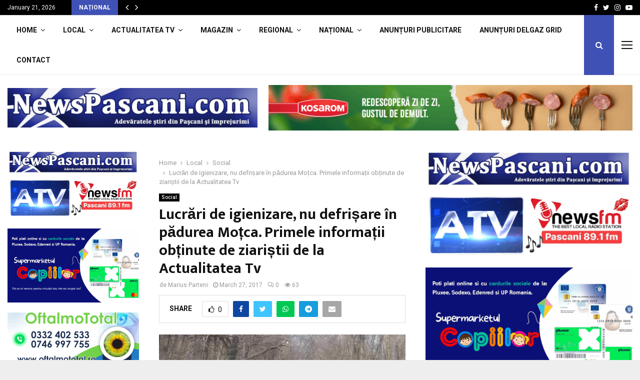

--- FILE ---
content_type: text/html; charset=UTF-8
request_url: https://newspascani.com/lucrari-de-igienizare-nu-defrisare-in-padurea-motca-primele-informatii-obtinute-de-ziaristii-de-la-actualitatea-tv/
body_size: 82005
content:
<!DOCTYPE html>
<html lang="en-US">
<head>
	<meta charset="UTF-8">
		<meta name="viewport" content="width=device-width, initial-scale=1">
		<link rel="profile" href="https://gmpg.org/xfn/11">
	<meta name='robots' content='index, follow, max-image-preview:large, max-snippet:-1, max-video-preview:-1' />
<!-- Google tag (gtag.js) consent mode dataLayer added by Site Kit -->
<script type="pmdelayedscript" id="google_gtagjs-js-consent-mode-data-layer" data-perfmatters-type="text/javascript" data-cfasync="false" data-no-optimize="1" data-no-defer="1" data-no-minify="1" data-rocketlazyloadscript="1">
/* <![CDATA[ */
window.dataLayer = window.dataLayer || [];function gtag(){dataLayer.push(arguments);}
gtag('consent', 'default', {"ad_personalization":"denied","ad_storage":"denied","ad_user_data":"denied","analytics_storage":"denied","functionality_storage":"denied","security_storage":"denied","personalization_storage":"denied","region":["AT","BE","BG","CH","CY","CZ","DE","DK","EE","ES","FI","FR","GB","GR","HR","HU","IE","IS","IT","LI","LT","LU","LV","MT","NL","NO","PL","PT","RO","SE","SI","SK"],"wait_for_update":500});
window._googlesitekitConsentCategoryMap = {"statistics":["analytics_storage"],"marketing":["ad_storage","ad_user_data","ad_personalization"],"functional":["functionality_storage","security_storage"],"preferences":["personalization_storage"]};
window._googlesitekitConsents = {"ad_personalization":"denied","ad_storage":"denied","ad_user_data":"denied","analytics_storage":"denied","functionality_storage":"denied","security_storage":"denied","personalization_storage":"denied","region":["AT","BE","BG","CH","CY","CZ","DE","DK","EE","ES","FI","FR","GB","GR","HR","HU","IE","IS","IT","LI","LT","LU","LV","MT","NL","NO","PL","PT","RO","SE","SI","SK"],"wait_for_update":500};
/* ]]> */
</script>
<!-- End Google tag (gtag.js) consent mode dataLayer added by Site Kit -->
<meta property="og:title" content="Lucrări de igienizare, nu defrișare în pădurea Moțca. Primele informații obținute de ziariștii de la Actualitatea Tv"/>
<meta property="og:description" content="Weekendul ce a trecut, pe rețelele de socializare au circulat mai multe imagini cu câteva camioane ce transportau lemne din pădurea Moţca. Cei care le-au pu"/>
<meta property="og:image" content="http://nou.newspascani.com/wp-content/uploads/2017/03/17522691_675781465959534_7494942718745523798_n.jpg"/>
<meta property="og:type" content="article"/>
<meta property="og:article:published_time" content="2017-03-27 14:20:23"/>
<meta property="og:article:modified_time" content="2017-03-27 14:20:23"/>
<meta property="og:locale" content="ro_RO"/>
<meta name="twitter:card" content="summary">
<meta name="twitter:title" content="Lucrări de igienizare, nu defrișare în pădurea Moțca. Primele informații obținute de ziariștii de la Actualitatea Tv"/>
<meta name="twitter:description" content="Weekendul ce a trecut, pe rețelele de socializare au circulat mai multe imagini cu câteva camioane ce transportau lemne din pădurea Moţca. Cei care le-au pu"/>
<meta name="twitter:image" content="http://nou.newspascani.com/wp-content/uploads/2017/03/17522691_675781465959534_7494942718745523798_n.jpg"/>
<meta name="author" content="Marius Parteni"/>

	<!-- This site is optimized with the Yoast SEO plugin v26.7 - https://yoast.com/wordpress/plugins/seo/ -->
	<title>NewsPascani.com Pașcani, Târgu Frumos, Iași - Lucrări de igienizare, nu defrișare în pădurea Moțca. Primele informații obținute de ziariștii de la Actualitatea Tv - NewsPascani.com Pașcani, Târgu Frumos, Iași</title><link rel="preload" href="https://nou.newspascani.com/wp-content/uploads/2017/03/17522691_675781465959534_7494942718745523798_n.jpg" as="image" imagesrcset="https://newspascani.com/wp-content/uploads/2017/03/17522691_675781465959534_7494942718745523798_n.jpg 614w, https://newspascani.com/wp-content/uploads/2017/03/17522691_675781465959534_7494942718745523798_n-300x202.jpg 300w, https://newspascani.com/wp-content/uploads/2017/03/17522691_675781465959534_7494942718745523798_n-593x400.jpg 593w, https://newspascani.com/wp-content/uploads/2017/03/17522691_675781465959534_7494942718745523798_n-585x394.jpg 585w" imagesizes="(max-width: 614px) 100vw, 614px" fetchpriority="high"><link rel="preload" href="https://newspascani.com/wp-content/themes/pennews/fonts/fontawesome-webfont.woff2?v=4.7.0" as="font" crossorigin><link rel="preload" href="https://newspascani.com/wp-content/themes/pennews/fonts/line-awesome.woff2?v=1.1." as="font" crossorigin><link rel="preload" href="https://newspascani.com/wp-content/cache/perfmatters/newspascani.com/fonts/TK3iWkUHHAIjg752GT8Gl-1PKw.woff2" as="font" type="font/woff2" crossorigin><style id="perfmatters-used-css">@media (min-width: 1300px) and (max-width: 1400px) { #site-navigation { visibility: hidden; }} :where(.wp-block-button__link){border-radius:9999px;box-shadow:none;padding:calc(.667em + 2px) calc(1.333em + 2px);text-decoration:none;}:root :where(.wp-block-button .wp-block-button__link.is-style-outline),:root :where(.wp-block-button.is-style-outline>.wp-block-button__link){border:2px solid;padding:.667em 1.333em;}:root :where(.wp-block-button .wp-block-button__link.is-style-outline:not(.has-text-color)),:root :where(.wp-block-button.is-style-outline>.wp-block-button__link:not(.has-text-color)){color:currentColor;}:root :where(.wp-block-button .wp-block-button__link.is-style-outline:not(.has-background)),:root :where(.wp-block-button.is-style-outline>.wp-block-button__link:not(.has-background)){background-color:initial;background-image:none;}:where(.wp-block-columns){margin-bottom:1.75em;}:where(.wp-block-columns.has-background){padding:1.25em 2.375em;}:where(.wp-block-post-comments input[type=submit]){border:none;}:where(.wp-block-cover-image:not(.has-text-color)),:where(.wp-block-cover:not(.has-text-color)){color:#fff;}:where(.wp-block-cover-image.is-light:not(.has-text-color)),:where(.wp-block-cover.is-light:not(.has-text-color)){color:#000;}:root :where(.wp-block-cover h1:not(.has-text-color)),:root :where(.wp-block-cover h2:not(.has-text-color)),:root :where(.wp-block-cover h3:not(.has-text-color)),:root :where(.wp-block-cover h4:not(.has-text-color)),:root :where(.wp-block-cover h5:not(.has-text-color)),:root :where(.wp-block-cover h6:not(.has-text-color)),:root :where(.wp-block-cover p:not(.has-text-color)){color:inherit;}:where(.wp-block-file){margin-bottom:1.5em;}:where(.wp-block-file__button){border-radius:2em;display:inline-block;padding:.5em 1em;}:where(.wp-block-file__button):is(a):active,:where(.wp-block-file__button):is(a):focus,:where(.wp-block-file__button):is(a):hover,:where(.wp-block-file__button):is(a):visited{box-shadow:none;color:#fff;opacity:.85;text-decoration:none;}:where(.wp-block-group.wp-block-group-is-layout-constrained){position:relative;}@keyframes show-content-image{0%{visibility:hidden;}99%{visibility:hidden;}to{visibility:visible;}}@keyframes turn-on-visibility{0%{opacity:0;}to{opacity:1;}}@keyframes turn-off-visibility{0%{opacity:1;visibility:visible;}99%{opacity:0;visibility:visible;}to{opacity:0;visibility:hidden;}}@keyframes lightbox-zoom-in{0%{transform:translate(calc(( -100vw + var(--wp--lightbox-scrollbar-width) ) / 2 + var(--wp--lightbox-initial-left-position)),calc(-50vh + var(--wp--lightbox-initial-top-position))) scale(var(--wp--lightbox-scale));}to{transform:translate(-50%,-50%) scale(1);}}@keyframes lightbox-zoom-out{0%{transform:translate(-50%,-50%) scale(1);visibility:visible;}99%{visibility:visible;}to{transform:translate(calc(( -100vw + var(--wp--lightbox-scrollbar-width) ) / 2 + var(--wp--lightbox-initial-left-position)),calc(-50vh + var(--wp--lightbox-initial-top-position))) scale(var(--wp--lightbox-scale));visibility:hidden;}}:where(.wp-block-latest-comments:not([style*=line-height] .wp-block-latest-comments__comment)){line-height:1.1;}:where(.wp-block-latest-comments:not([style*=line-height] .wp-block-latest-comments__comment-excerpt p)){line-height:1.8;}:root :where(.wp-block-latest-posts.is-grid){padding:0;}:root :where(.wp-block-latest-posts.wp-block-latest-posts__list){padding-left:0;}ol,ul{box-sizing:border-box;}:root :where(.wp-block-list.has-background){padding:1.25em 2.375em;}:where(.wp-block-navigation.has-background .wp-block-navigation-item a:not(.wp-element-button)),:where(.wp-block-navigation.has-background .wp-block-navigation-submenu a:not(.wp-element-button)){padding:.5em 1em;}:where(.wp-block-navigation .wp-block-navigation__submenu-container .wp-block-navigation-item a:not(.wp-element-button)),:where(.wp-block-navigation .wp-block-navigation__submenu-container .wp-block-navigation-submenu a:not(.wp-element-button)),:where(.wp-block-navigation .wp-block-navigation__submenu-container .wp-block-navigation-submenu button.wp-block-navigation-item__content),:where(.wp-block-navigation .wp-block-navigation__submenu-container .wp-block-pages-list__item button.wp-block-navigation-item__content){padding:.5em 1em;}@keyframes overlay-menu__fade-in-animation{0%{opacity:0;transform:translateY(.5em);}to{opacity:1;transform:translateY(0);}}:root :where(p.has-background){padding:1.25em 2.375em;}:where(p.has-text-color:not(.has-link-color)) a{color:inherit;}:where(.wp-block-post-comments-form) input:not([type=submit]),:where(.wp-block-post-comments-form) textarea{border:1px solid #949494;font-family:inherit;font-size:1em;}:where(.wp-block-post-comments-form) input:where(:not([type=submit]):not([type=checkbox])),:where(.wp-block-post-comments-form) textarea{padding:calc(.667em + 2px);}:where(.wp-block-post-excerpt){box-sizing:border-box;margin-bottom:var(--wp--style--block-gap);margin-top:var(--wp--style--block-gap);}:where(.wp-block-preformatted.has-background){padding:1.25em 2.375em;}:where(.wp-block-search__button){border:1px solid #ccc;padding:6px 10px;}:where(.wp-block-search__input){font-family:inherit;font-size:inherit;font-style:inherit;font-weight:inherit;letter-spacing:inherit;line-height:inherit;text-transform:inherit;}:where(.wp-block-search__button-inside .wp-block-search__inside-wrapper){border:1px solid #949494;box-sizing:border-box;padding:4px;}:where(.wp-block-search__button-inside .wp-block-search__inside-wrapper) :where(.wp-block-search__button){padding:4px 8px;}:root :where(.wp-block-separator.is-style-dots){height:auto;line-height:1;text-align:center;}:root :where(.wp-block-separator.is-style-dots):before{color:currentColor;content:"···";font-family:serif;font-size:1.5em;letter-spacing:2em;padding-left:2em;}:root :where(.wp-block-site-logo.is-style-rounded){border-radius:9999px;}:root :where(.wp-block-social-links .wp-social-link a){padding:.25em;}:root :where(.wp-block-social-links.is-style-logos-only .wp-social-link a){padding:0;}:root :where(.wp-block-social-links.is-style-pill-shape .wp-social-link a){padding-left:.6666666667em;padding-right:.6666666667em;}:root :where(.wp-block-tag-cloud.is-style-outline){display:flex;flex-wrap:wrap;gap:1ch;}:root :where(.wp-block-tag-cloud.is-style-outline a){border:1px solid;font-size:unset !important;margin-right:0;padding:1ch 2ch;text-decoration:none !important;}:root :where(.wp-block-table-of-contents){box-sizing:border-box;}:where(.wp-block-term-description){box-sizing:border-box;margin-bottom:var(--wp--style--block-gap);margin-top:var(--wp--style--block-gap);}:where(pre.wp-block-verse){font-family:inherit;}.editor-styles-wrapper,.entry-content{counter-reset:footnotes;}a[data-fn].fn{counter-increment:footnotes;display:inline-flex;font-size:smaller;text-decoration:none;text-indent:-9999999px;vertical-align:super;}a[data-fn].fn:after{content:"[" counter(footnotes) "]";float:left;text-indent:0;}:root{--wp--preset--font-size--normal:16px;--wp--preset--font-size--huge:42px;}.screen-reader-text{border:0;clip-path:inset(50%);height:1px;margin:-1px;overflow:hidden;padding:0;position:absolute;width:1px;word-wrap:normal !important;}.screen-reader-text:focus{background-color:#ddd;clip-path:none;color:#444;display:block;font-size:1em;height:auto;left:5px;line-height:normal;padding:15px 23px 14px;text-decoration:none;top:5px;width:auto;z-index:100000;}html :where(.has-border-color){border-style:solid;}html :where([style*=border-top-color]){border-top-style:solid;}html :where([style*=border-right-color]){border-right-style:solid;}html :where([style*=border-bottom-color]){border-bottom-style:solid;}html :where([style*=border-left-color]){border-left-style:solid;}html :where([style*=border-width]){border-style:solid;}html :where([style*=border-top-width]){border-top-style:solid;}html :where([style*=border-right-width]){border-right-style:solid;}html :where([style*=border-bottom-width]){border-bottom-style:solid;}html :where([style*=border-left-width]){border-left-style:solid;}html :where(img[class*=wp-image-]){height:auto;max-width:100%;}:where(figure){margin:0 0 1em;}html :where(.is-position-sticky){--wp-admin--admin-bar--position-offset:var(--wp-admin--admin-bar--height,0px);}@media screen and (max-width:600px){html :where(.is-position-sticky){--wp-admin--admin-bar--position-offset:0px;}}@-webkit-keyframes penciscfadeIn{0%{opacity:0;}100%{opacity:1;}}@keyframes penciscfadeIn{0%{opacity:0;}100%{opacity:1;}}@font-face{font-family:"FontAwesome";src:url("https://newspascani.com/wp-content/themes/pennews/css/../fonts/fontawesome-webfont.eot?v=4.7.0");src:url("https://newspascani.com/wp-content/themes/pennews/css/../fonts/fontawesome-webfont.eot?#iefix&v=4.7.0") format("embedded-opentype"),url("https://newspascani.com/wp-content/themes/pennews/css/../fonts/fontawesome-webfont.woff2?v=4.7.0") format("woff2"),url("https://newspascani.com/wp-content/themes/pennews/css/../fonts/fontawesome-webfont.woff?v=4.7.0") format("woff"),url("https://newspascani.com/wp-content/themes/pennews/css/../fonts/fontawesome-webfont.ttf?v=4.7.0") format("truetype"),url("https://newspascani.com/wp-content/themes/pennews/css/../fonts/fontawesome-webfont.svg?v=4.7.0#fontawesomeregular") format("svg");font-weight:normal;font-style:normal;}.fa,.fab{display:inline-block;font:normal normal normal 14px/1 FontAwesome;font-size:inherit;text-rendering:auto;-webkit-font-smoothing:antialiased;-moz-osx-font-smoothing:grayscale;}@-webkit-keyframes fa-spin{0%{-webkit-transform:rotate(0deg);transform:rotate(0deg);}100%{-webkit-transform:rotate(359deg);transform:rotate(359deg);}}@keyframes fa-spin{0%{-webkit-transform:rotate(0deg);transform:rotate(0deg);}100%{-webkit-transform:rotate(359deg);transform:rotate(359deg);}}.fa-search:before{content:"";}.fa-remove:before,.fa-close:before,.fa-times:before{content:"";}.fa-clock-o:before{content:"";}.fa-eye:before{content:"";}.fa-thumbs-o-up:before{content:"";}.fa-twitter:before{content:"";}.fa-facebook-f:before,.fa-facebook:before{content:"";}.fa-navicon:before,.fa-reorder:before,.fa-bars:before{content:"";}.fa-envelope:before{content:"";}.fa-angle-left:before{content:"";}.fa-angle-right:before{content:"";}.fa-angle-up:before{content:"";}.fa-youtube-play:before{content:"";}.fa-instagram:before{content:"";}.fa-whatsapp:before{content:"";}.fa-telegram:before{content:"";}@font-face{font-family:"Font Awesome 5 Brands";font-style:normal;font-weight:normal;src:url("https://newspascani.com/wp-content/themes/pennews/css/../fonts/fa-brands-400.eot");src:url("https://newspascani.com/wp-content/themes/pennews/css/../fonts/fa-brands-400.eot?#iefix") format("embedded-opentype"),url("https://newspascani.com/wp-content/themes/pennews/css/../fonts/fa-brands-400.woff2") format("woff2"),url("https://newspascani.com/wp-content/themes/pennews/css/../fonts/fa-brands-400.woff") format("woff"),url("https://newspascani.com/wp-content/themes/pennews/css/../fonts/fa-brands-400.ttf") format("truetype"),url("https://newspascani.com/wp-content/themes/pennews/css/../fonts/fa-brands-400.svg#fontawesome") format("svg");}@font-face{font-family:LineAwesome;src:url("https://newspascani.com/wp-content/themes/pennews/css/../fonts/line-awesome.eot?v=1.1.");src:url("https://newspascani.com/wp-content/themes/pennews/css/../fonts/line-awesome.eot??v=1.1.#iefix") format("embedded-opentype"),url("https://newspascani.com/wp-content/themes/pennews/css/../fonts/line-awesome.woff2?v=1.1.") format("woff2"),url("https://newspascani.com/wp-content/themes/pennews/css/../fonts/line-awesome.woff?v=1.1.") format("woff"),url("https://newspascani.com/wp-content/themes/pennews/css/../fonts/line-awesome.ttf?v=1.1.") format("truetype"),url("https://newspascani.com/wp-content/themes/pennews/css/../fonts/line-awesome.svg?v=1.1.#fa") format("svg");font-weight:400;font-style:normal;}@media screen and (-webkit-min-device-pixel-ratio:0){@font-face{font-family:LineAwesome;src:url("https://newspascani.com/wp-content/themes/pennews/css/../fonts/line-awesome.svg?v=1.1.#fa") format("svg");}}.la{display:inline-block;font:normal normal normal 16px/1 LineAwesome;font-size:inherit;text-decoration:inherit;text-rendering:optimizeLegibility;text-transform:none;-moz-osx-font-smoothing:grayscale;-webkit-font-smoothing:antialiased;font-smoothing:antialiased;}.la-comments:before{content:"";}@font-face{font-family:weathericons;src:url("https://newspascani.com/wp-content/themes/pennews/css/../fonts/weathericons-regular-webfont.eot");src:url("https://newspascani.com/wp-content/themes/pennews/css/../fonts/weathericons-regular-webfont.eot?#iefix") format("embedded-opentype"),url("https://newspascani.com/wp-content/themes/pennews/css/../fonts/weathericons-regular-webfont.woff2") format("woff2"),url("https://newspascani.com/wp-content/themes/pennews/css/../fonts/weathericons-regular-webfont.woff") format("woff"),url("https://newspascani.com/wp-content/themes/pennews/css/../fonts/weathericons-regular-webfont.ttf") format("truetype"),url("https://newspascani.com/wp-content/themes/pennews/css/../fonts/weathericons-regular-webfont.svg#weather_iconsregular") format("svg");font-weight:400;font-style:normal;}.penci-post-related .inner-item-portfolio.animated{animation-name:none !important;}@-webkit-keyframes revealPortfolio{from{-webkit-transform:scale(.001);transform:scale(.001);}to{-webkit-transform:scale(1);transform:scale(1);}}@keyframes revealPortfolio{from{-webkit-transform:scale(.001);transform:scale(.001);}to{-webkit-transform:scale(1);transform:scale(1);}}@-webkit-keyframes slidePortfolio{to{-webkit-transform:translateX(1.5em);transform:translateX(1.5em);}}@keyframes slidePortfolio{to{-webkit-transform:translateX(1.5em);transform:translateX(1.5em);}}@-webkit-keyframes revealbackPortfolio{from{-webkit-transform:scale(1);transform:scale(1);}to{-webkit-transform:scale(.001);transform:scale(.001);}}@keyframes revealbackPortfolio{from{-webkit-transform:scale(1);transform:scale(1);}to{-webkit-transform:scale(.001);transform:scale(.001);}}@-webkit-keyframes fadeInPortfolio{0%{top:40px;opacity:0;}100%{top:0;opacity:1;}}@keyframes fadeInPortfolio{0%{top:40px;opacity:0;}100%{top:0;opacity:1;}}@-webkit-keyframes scaleoutPortfolio{0%{-webkit-transform:scale(0);}100%{-webkit-transform:scale(1);opacity:0;}}@keyframes scaleoutPortfolio{0%{-webkit-transform:scale(0);transform:scale(0);}100%{-webkit-transform:scale(1);transform:scale(1);opacity:0;}}@-webkit-keyframes pencipflBackgroundOut{to{background:0 0;}}@keyframes pencipflBackgroundOut{to{background:0 0;}}@-webkit-keyframes pencipflOpacityIn{from{opacity:0;}to{opacity:1;}}@keyframes pencipflOpacityIn{from{opacity:0;}to{opacity:1;}}button::-moz-focus-inner{padding:0;border:0;}.penci-owl-carousel-style,.penci-owl-carousel-slider{display:none;width:100%;-webkit-tap-highlight-color:transparent;position:relative;z-index:1;}.penci-owl-carousel-style .animated,.penci-owl-carousel-slider .animated{animation-duration:1000ms;animation-fill-mode:both;}@keyframes fadeOut{0%{opacity:1;}100%{opacity:0;}}html,body,div,span,object,iframe,h1,h2,h3,h4,h5,h6,p,blockquote,pre,abbr,address,cite,code,del,dfn,em,img,ins,kbd,q,samp,small,strong,sub,sup,var,b,i,dl,dt,dd,ol,ul,li,fieldset,form,label,legend,table,caption,tbody,tfoot,thead,tr,th,td,article,aside,canvas,details,figcaption,figure,footer,header,hgroup,menu,nav,section,summary,time,mark,audio,video{margin:0;padding:0;border:0;outline:0;vertical-align:baseline;background:transparent;}html{font-family:sans-serif;-webkit-text-size-adjust:100%;-ms-text-size-adjust:100%;font-size:10px;}body{margin:0;background:#eee;font-size:14px;font-size:1.4rem;text-rendering:optimizeLegibility;-webkit-font-smoothing:antialiased;-moz-osx-font-smoothing:grayscale;word-wrap:break-word;overflow-x:hidden;}:focus{outline:none;}article,aside,details,figcaption,figure,footer,header,main,menu,nav,section,summary{display:block;}[hidden],template{display:none;}a{margin:0;padding:0;background-color:transparent;transition:color .3s;text-decoration:none;vertical-align:baseline;}a:active,a:hover{outline:0;}h1{font-size:2em;margin:.67em 0;}img{border:0;}p{margin-bottom:17px;}dfn,cite,em,i{font-style:italic;}select{background-color:transparent;}button,input,optgroup,select,textarea{color:inherit;font:inherit;margin:0;}button{overflow:visible;vertical-align:middle;}button,select{text-transform:none;}button,html input[type="button"],input[type="reset"],input[type="submit"]{-webkit-appearance:button;cursor:pointer;}button[disabled],html input[disabled]{cursor:default;}button::-moz-focus-inner,input::-moz-focus-inner{border:0;padding:0;}input{line-height:normal;}input[type="checkbox"],input[type="radio"]{box-sizing:border-box;padding:0;}input[type="number"]::-webkit-inner-spin-button,input[type="number"]::-webkit-outer-spin-button{height:auto;}input[type="search"]::-webkit-search-cancel-button,input[type="search"]::-webkit-search-decoration{-webkit-appearance:none;}.penci-schema-markup{display:none !important;}@media (min-width: 1100px) and (max-width: 1450px){.site-main{overflow-x:hidden;}}body,button,input,select,textarea{color:#666;font-family:"Roboto",sans-serif;font-size:14px;font-size:1.4rem;line-height:1.5;}h1,h2,h3,h4,h5,h6{clear:both;line-height:1.3;font-family:"Mukta Vaani",sans-serif;font-style:normal;font-weight:600;}h1{font-size:32px;font-size:3.2rem;}h2{font-size:28px;font-size:2.8rem;}h3{font-size:24px;font-size:2.4rem;}h4{font-size:20px;font-size:2rem;}h5{font-size:18px;font-size:1.8rem;}html{box-sizing:border-box;}*,:before,:after{box-sizing:inherit;}ul,ol{margin:0;padding:0;}ul li,ol li{margin-left:21px;position:relative;line-height:26px;}li > ul,li > ol{margin-bottom:26px;}.entry-content ul{list-style:square;}img{height:auto;max-width:100%;}.penci-google-adsense{margin:20px 0;text-align:center;overflow:hidden;}.penci-google-adsense.penci_general_ad_above_footer{margin:0 auto 40px;}.row,.penci-row{margin-left:-10px;margin-right:-10px;}.row:after,.penci-row:after{content:" ";display:table;width:100%;}.vc_col-lg-1,.vc_col-lg-10,.vc_col-lg-11,.vc_col-lg-12,.vc_col-lg-2,.vc_col-lg-3,.vc_col-lg-4,.vc_col-lg-5,.vc_col-lg-6,.vc_col-lg-7,.vc_col-lg-8,.vc_col-lg-9,.vc_col-md-1,.vc_col-md-10,.vc_col-md-11,.vc_col-md-12,.vc_col-md-2,.vc_col-md-3,.vc_col-md-4,.vc_col-md-5,.vc_col-md-6,.vc_col-md-7,.vc_col-md-8,.vc_col-md-9,.vc_col-sm-1,.vc_col-sm-10,.vc_col-sm-11,.vc_col-sm-12,.vc_col-sm-2,.vc_col-sm-3,.vc_col-sm-4,.vc_col-sm-5,.vc_col-sm-6,.vc_col-sm-7,.vc_col-sm-8,.vc_col-sm-9,.vc_col-xs-1,.vc_col-xs-10,.vc_col-xs-11,.vc_col-xs-12,.vc_col-xs-2,.vc_col-xs-3,.vc_col-xs-4,.vc_col-xs-5,.vc_col-xs-6,.vc_col-xs-7,.vc_col-xs-8,.vc_col-xs-9,.penci-col-1,.penci-col-2,.penci-col-3,.penci-col-4,.penci-col-5,.penci-col-6,.penci-col-7,.penci-col-8,.penci-col-9,.penci-col-10,.penci-col-11,.penci-col-12{position:relative;min-height:1px;padding-left:10px;padding-right:10px;margin-bottom:20px;}@media (min-width: 480px){.penci-col-1,.penci-col-2,.penci-col-3,.penci-col-4,.penci-col-5,.penci-col-6,.penci-col-7,.penci-col-8,.penci-col-9,.penci-col-10,.penci-col-11,.penci-col-12{width:100%;}}@media (min-width: 992px){.penci-col-1,.penci-col-2,.penci-col-3,.penci-col-4,.penci-col-5,.penci-col-6,.penci-col-7,.penci-col-8,.penci-col-9,.penci-col-10,.penci-col-11,.penci-col-12{float:left;margin-bottom:0;}.penci-col-3{width:25%;}}.penci_media_object{display:-webkit-box;display:-webkit-flex;display:-ms-flexbox;display:flex;-webkit-box-align:start;-webkit-align-items:flex-start;-ms-flex-align:start;align-items:flex-start;margin-bottom:20px;}.penci_media_object .penci_mobj__img{margin-right:20px;position:relative;}.penci_media_object .penci_mobj__body{flex:1;}@keyframes pencianimateBg{from{transform:scale3d(1,1,1);}to{transform:scale3d(1.1,1.1,1);}}@-webkit-keyframes pencifadeInUp{0%{opacity:0;-webkit-transform:translate3d(0,20px,0);transform:translate3d(0,20px,0);}100%{opacity:1;-webkit-transform:none;transform:none;}}@keyframes pencifadeInUp{0%{opacity:0;-webkit-transform:translate3d(0,20px,0);transform:translate3d(0,20px,0);}100%{opacity:1;-webkit-transform:none;transform:none;}}@-webkit-keyframes pencifadeInUpSmall{0%{opacity:0;-webkit-transform:translate3d(0,10px,0);transform:translate3d(0,10px,0);}100%{opacity:1;-webkit-transform:none;transform:none;}}@keyframes pencifadeInUpSmall{0%{opacity:0;-webkit-transform:translate3d(0,10px,0);transform:translate3d(0,10px,0);}100%{opacity:1;-webkit-transform:none;transform:none;}}@-webkit-keyframes pencifadeInUpSlider{0%{opacity:0;-webkit-transform:translate3d(0,20px,0);transform:translate3d(0,20px,0);}100%{opacity:1;-webkit-transform:none;transform:none;}}@keyframes pencifadeInUpSlider{0%{opacity:0;-webkit-transform:translate3d(0,20px,0);transform:translate3d(0,20px,0);}100%{opacity:1;-webkit-transform:none;transform:none;}}@-webkit-keyframes pencifadeInDown{0%{opacity:0;-webkit-transform:translate3d(0,-40px,0);transform:translate3d(0,-40px,0);}100%{opacity:1;-webkit-transform:none;transform:none;}}@keyframes pencifadeInDown{0%{opacity:0;-webkit-transform:translate3d(0,-40px,0);transform:translate3d(0,-40px,0);}100%{opacity:1;-webkit-transform:none;transform:none;}}@keyframes fadeOutRightNewsTicker{from{opacity:1;}to{opacity:0;transform:translate3d(15px,0,0);}}@keyframes fadeInRightNewsTicker{from{opacity:0;transform:translate3d(15px,0,0);}to{opacity:1;transform:none;}}@-webkit-keyframes pencifadeInRight{0%{opacity:0;-webkit-transform:translate3d(100px,0,0);transform:translate3d(100px,0,0);}100%{opacity:1;-webkit-transform:none;transform:none;}}@keyframes pencifadeInRight{0%{opacity:0;-webkit-transform:translate3d(100px,0,0);transform:translate3d(100px,0,0);}100%{opacity:1;-webkit-transform:none;transform:none;}}@-webkit-keyframes penciSpin{0%{-webkit-transform:rotate(0deg);transform:rotate(0deg);}100%{-webkit-transform:rotate(360deg);transform:rotate(360deg);}}@keyframes penciSpin{0%{-webkit-transform:rotate(0deg);transform:rotate(0deg);}100%{-webkit-transform:rotate(360deg);transform:rotate(360deg);}}.animated{animation-duration:1s;animation-fill-mode:both;}.animated.infinite{animation-iteration-count:infinite;}.animated.hinge{animation-duration:2s;}@keyframes fadeIn{from{opacity:0;}to{opacity:1;}}@keyframes fadeInDown{from{opacity:0;transform:translate3d(0,-100%,0);}to{opacity:1;transform:none;}}@keyframes popUpfadeInDown{from{opacity:0;transform:translate3d(0,-80px,0);}to{opacity:1;transform:none;}}@keyframes fadeInLeft{from{opacity:0;transform:translate3d(-100%,0,0);}to{opacity:1;transform:none;}}@keyframes fadeInRight{from{opacity:0;transform:translate3d(100%,0,0);}to{opacity:1;transform:none;}}@keyframes fadeOut{from{opacity:1;}to{opacity:0;}}@keyframes fadeOutDown{from{opacity:1;}to{opacity:0;transform:translate3d(0,100%,0);}}@keyframes fadeOutLeft{from{opacity:1;}to{opacity:0;transform:translate3d(-100%,0,0);}}@keyframes fadeOutLeftBig{from{opacity:1;}to{opacity:0;transform:translate3d(-2000px,0,0);}}@keyframes fadeOutRight{from{opacity:1;}to{opacity:0;transform:translate3d(100%,0,0);}}@keyframes fadeOutRightBig{from{opacity:1;}to{opacity:0;transform:translate3d(2000px,0,0);}}@keyframes fadeOutUp{from{opacity:1;}to{opacity:0;transform:translate3d(0,-100%,0);}}@keyframes fadeOutUpBig{from{opacity:1;}to{opacity:0;transform:translate3d(0,-2000px,0);}}@keyframes slideInDown{from{transform:translate3d(0,-100%,0);visibility:visible;}to{transform:translate3d(0,0,0);}}@keyframes slideInLeft{from{transform:translate3d(-100%,0,0);visibility:visible;}to{transform:translate3d(0,0,0);}}@keyframes slideInRight{from{transform:translate3d(100%,0,0);visibility:visible;}to{transform:translate3d(0,0,0);}}@keyframes slideInUp{from{transform:translate3d(0,100%,0);visibility:visible;}to{transform:translate3d(0,0,0);}}@keyframes slideOutDown{from{transform:translate3d(0,0,0);}to{visibility:hidden;transform:translate3d(0,100%,0);}}@keyframes slideOutLeft{from{transform:translate3d(0,0,0);}to{visibility:hidden;transform:translate3d(-100%,0,0);}}@keyframes slideOutRight{from{transform:translate3d(0,0,0);}to{visibility:hidden;transform:translate3d(100%,0,0);}}@keyframes slideOutUp{from{transform:translate3d(0,0,0);}to{visibility:hidden;transform:translate3d(0,-100%,0);}}@-webkit-keyframes pencitextslider{0%{opacity:0;-webkit-transform:translate3d(0,40px,0);transform:translate3d(0,40px,0);}100%{opacity:1;-webkit-transform:none;transform:none;}}@-moz-keyframes pencitextslider{0%{opacity:0;-webkit-transform:translate3d(0,40px,0);transform:translate3d(0,40px,0);}100%{opacity:1;-webkit-transform:none;transform:none;}}@-o-keyframes pencitextslider{0%{opacity:0;-webkit-transform:translate3d(0,40px,0);transform:translate3d(0,40px,0);}100%{opacity:1;-webkit-transform:none;transform:none;}}@keyframes pencitextslider{0%{opacity:0;-webkit-transform:translate3d(0,40px,0);transform:translate3d(0,40px,0);}100%{opacity:1;-webkit-transform:none;transform:none;}}@-webkit-keyframes pencipreload{from{background-position:-400px 0;}to{background-position:800px 0;}}@keyframes pencipreload{from{background-position:-400px 0;}to{background-position:800px 0;}}.penci-loader-effect{width:40px;height:40px;margin:0 auto;margin-top:-26px;margin-left:-26px;display:none;position:absolute;top:50%;left:50%;z-index:300;}@media (max-width: 767px){.penci-loader-effect{top:135px;}}.penci-loading-animation-1 .penci-loading-animation,.penci-loading-animation-1 .penci-loading-animation:before,.penci-loading-animation-1 .penci-loading-animation:after,.penci-loading-animation-5 .penci-loading-animation,.penci-loading-animation-6 .penci-loading-animation:before,.penci-loading-animation-7 .penci-loading-animation,.penci-loading-animation-8 .penci-loading-animation,.penci-loading-animation-9 .penci-loading-circle-inner:before{background-color:#3f51b5;}@keyframes penci-load-fold-thecube{0%,10%{transform:perspective(77px) rotateX(-180deg);opacity:0;}25%,75%{transform:perspective(77px) rotateX(0deg);opacity:1;}90%,100%{transform:perspective(77px) rotateY(180deg);opacity:0;}}@-webkit-keyframes penci-load-fold-thecube{0%,10%{-webkit-transform:perspective(77px) rotateX(-180deg);opacity:0;}25%,75%{-webkit-transform:perspective(77px) rotateX(0deg);opacity:1;}90%,100%{-webkit-transform:perspective(77px) rotateY(180deg);opacity:0;}}@-webkit-keyframes pencibouncedelay{0%,80%,100%{-webkit-transform:scale(0);}40%{-webkit-transform:scale(1);}}@keyframes pencibouncedelay{0%,80%,100%{-webkit-transform:scale(0);transform:scale(0);}40%{transform:scale(1);-webkit-transform:scale(1);}}@-webkit-keyframes pencistretchdelay{0%,40%,100%{-webkit-transform:scaleY(.4);}20%{-webkit-transform:scaleY(1);}}@keyframes pencistretchdelay{0%,40%,100%{transform:scaleY(.4);-webkit-transform:scaleY(.4);}20%{transform:scaleY(1);-webkit-transform:scaleY(1);}}@-webkit-keyframes loader-2{0%,100%{box-shadow:0 -3em 0 .2em #3f51b5,2em -2em 0 0 #3f51b5,3em 0 0 -1em #3f51b5,2em 2em 0 -1em #3f51b5,0 3em 0 -1em #3f51b5,-2em 2em 0 -1em #3f51b5,-3em 0 0 -1em #3f51b5,-2em -2em 0 0 #3f51b5;}12.5%{box-shadow:0 -3em 0 0 #3f51b5,2em -2em 0 .2em #3f51b5,3em 0 0 0 #3f51b5,2em 2em 0 -1em #3f51b5,0 3em 0 -1em #3f51b5,-2em 2em 0 -1em #3f51b5,-3em 0 0 -1em #3f51b5,-2em -2em 0 -1em #3f51b5;}25%{box-shadow:0 -3em 0 -.5em #3f51b5,2em -2em 0 0 #3f51b5,3em 0 0 .2em #3f51b5,2em 2em 0 0 #3f51b5,0 3em 0 -1em #3f51b5,-2em 2em 0 -1em #3f51b5,-3em 0 0 -1em #3f51b5,-2em -2em 0 -1em #3f51b5;}37.5%{box-shadow:0 -3em 0 -1em #3f51b5,2em -2em 0 -1em #3f51b5,3em 0 0 0 #3f51b5,2em 2em 0 .2em #3f51b5,0 3em 0 0 #3f51b5,-2em 2em 0 -1em #3f51b5,-3em 0 0 -1em #3f51b5,-2em -2em 0 -1em #3f51b5;}50%{box-shadow:0 -3em 0 -1em #3f51b5,2em -2em 0 -1em #3f51b5,3em 0 0 -1em #3f51b5,2em 2em 0 0 #3f51b5,0 3em 0 .2em #3f51b5,-2em 2em 0 0 #3f51b5,-3em 0 0 -1em #3f51b5,-2em -2em 0 -1em #3f51b5;}62.5%{box-shadow:0 -3em 0 -1em #3f51b5,2em -2em 0 -1em #3f51b5,3em 0 0 -1em #3f51b5,2em 2em 0 -1em #3f51b5,0 3em 0 0 #3f51b5,-2em 2em 0 .2em #3f51b5,-3em 0 0 0 #3f51b5,-2em -2em 0 -1em #3f51b5;}75%{box-shadow:0 -3em 0 -1em #3f51b5,2em -2em 0 -1em #3f51b5,3em 0 0 -1em #3f51b5,2em 2em 0 -1em #3f51b5,0 3em 0 -1em #3f51b5,-2em 2em 0 0 #3f51b5,-3em 0 0 .2em #3f51b5,-2em -2em 0 0 #3f51b5;}87.5%{box-shadow:0 -3em 0 0 #3f51b5,2em -2em 0 -1em #3f51b5,3em 0 0 -1em #3f51b5,2em 2em 0 -1em #3f51b5,0 3em 0 -1em #3f51b5,-2em 2em 0 0 #3f51b5,-3em 0 0 0 #3f51b5,-2em -2em 0 .2em #3f51b5;}}@keyframes loader-2{0%,100%{box-shadow:0 -3em 0 .2em #3f51b5,2em -2em 0 0 #3f51b5,3em 0 0 -1em #3f51b5,2em 2em 0 -1em #3f51b5,0 3em 0 -1em #3f51b5,-2em 2em 0 -1em #3f51b5,-3em 0 0 -1em #3f51b5,-2em -2em 0 0 #3f51b5;}12.5%{box-shadow:0 -3em 0 0 #3f51b5,2em -2em 0 .2em #3f51b5,3em 0 0 0 #3f51b5,2em 2em 0 -1em #3f51b5,0 3em 0 -1em #3f51b5,-2em 2em 0 -1em #3f51b5,-3em 0 0 -1em #3f51b5,-2em -2em 0 -1em #3f51b5;}25%{box-shadow:0 -3em 0 -.5em #3f51b5,2em -2em 0 0 #3f51b5,3em 0 0 .2em #3f51b5,2em 2em 0 0 #3f51b5,0 3em 0 -1em #3f51b5,-2em 2em 0 -1em #3f51b5,-3em 0 0 -1em #3f51b5,-2em -2em 0 -1em #3f51b5;}37.5%{box-shadow:0 -3em 0 -1em #3f51b5,2em -2em 0 -1em #3f51b5,3em 0 0 0 #3f51b5,2em 2em 0 .2em #3f51b5,0 3em 0 0 #3f51b5,-2em 2em 0 -1em #3f51b5,-3em 0 0 -1em #3f51b5,-2em -2em 0 -1em #3f51b5;}50%{box-shadow:0 -3em 0 -1em #3f51b5,2em -2em 0 -1em #3f51b5,3em 0 0 -1em #3f51b5,2em 2em 0 0 #3f51b5,0 3em 0 .2em #3f51b5,-2em 2em 0 0 #3f51b5,-3em 0 0 -1em #3f51b5,-2em -2em 0 -1em #3f51b5;}62.5%{box-shadow:0 -3em 0 -1em #3f51b5,2em -2em 0 -1em #3f51b5,3em 0 0 -1em #3f51b5,2em 2em 0 -1em #3f51b5,0 3em 0 0 #3f51b5,-2em 2em 0 .2em #3f51b5,-3em 0 0 0 #3f51b5,-2em -2em 0 -1em #3f51b5;}75%{box-shadow:0 -3em 0 -1em #3f51b5,2em -2em 0 -1em #3f51b5,3em 0 0 -1em #3f51b5,2em 2em 0 -1em #3f51b5,0 3em 0 -1em #3f51b5,-2em 2em 0 0 #3f51b5,-3em 0 0 .2em #3f51b5,-2em -2em 0 0 #3f51b5;}87.5%{box-shadow:0 -3em 0 0 #3f51b5,2em -2em 0 -1em #3f51b5,3em 0 0 -1em #3f51b5,2em 2em 0 -1em #3f51b5,0 3em 0 -1em #3f51b5,-2em 2em 0 0 #3f51b5,-3em 0 0 0 #3f51b5,-2em -2em 0 .2em #3f51b5;}}@-webkit-keyframes loader-3{0%,100%{box-shadow:0 -2.6em 0 0 #3f51b5,1.8em -1.8em 0 0 rgba(63,81,181,.2),2.5em 0 0 0 rgba(63,81,181,.2),1.75em 1.75em 0 0 rgba(63,81,181,.2),0 2.5em 0 0 rgba(63,81,181,.2),-1.8em 1.8em 0 0 rgba(63,81,181,.2),-2.6em 0 0 0 rgba(63,81,181,.5),-1.8em -1.8em 0 0 rgba(63,81,181,.7);}12.5%{box-shadow:0 -2.6em 0 0 rgba(63,81,181,.7),1.8em -1.8em 0 0 #3f51b5,2.5em 0 0 0 rgba(63,81,181,.2),1.75em 1.75em 0 0 rgba(63,81,181,.2),0 2.5em 0 0 rgba(63,81,181,.2),-1.8em 1.8em 0 0 rgba(63,81,181,.2),-2.6em 0 0 0 rgba(63,81,181,.2),-1.8em -1.8em 0 0 rgba(63,81,181,.5);}25%{box-shadow:0 -2.6em 0 0 rgba(63,81,181,.5),1.8em -1.8em 0 0 rgba(63,81,181,.7),2.5em 0 0 0 #3f51b5,1.75em 1.75em 0 0 rgba(63,81,181,.2),0 2.5em 0 0 rgba(63,81,181,.2),-1.8em 1.8em 0 0 rgba(63,81,181,.2),-2.6em 0 0 0 rgba(63,81,181,.2),-1.8em -1.8em 0 0 rgba(63,81,181,.2);}37.5%{box-shadow:0 -2.6em 0 0 rgba(63,81,181,.2),1.8em -1.8em 0 0 rgba(63,81,181,.5),2.5em 0 0 0 rgba(63,81,181,.7),1.75em 1.75em 0 0 rgba(63,81,181,.2),0 2.5em 0 0 rgba(63,81,181,.2),-1.8em 1.8em 0 0 rgba(63,81,181,.2),-2.6em 0 0 0 rgba(63,81,181,.2),-1.8em -1.8em 0 0 rgba(63,81,181,.2);}50%{box-shadow:0 -2.6em 0 0 rgba(63,81,181,.2),1.8em -1.8em 0 0 rgba(63,81,181,.2),2.5em 0 0 0 rgba(63,81,181,.5),1.75em 1.75em 0 0 rgba(63,81,181,.7),0 2.5em 0 0 #3f51b5,-1.8em 1.8em 0 0 rgba(63,81,181,.2),-2.6em 0 0 0 rgba(63,81,181,.2),-1.8em -1.8em 0 0 rgba(63,81,181,.2);}62.5%{box-shadow:0 -2.6em 0 0 rgba(63,81,181,.2),1.8em -1.8em 0 0 rgba(63,81,181,.2),2.5em 0 0 0 rgba(63,81,181,.2),1.75em 1.75em 0 0 rgba(63,81,181,.5),0 2.5em 0 0 rgba(63,81,181,.7),-1.8em 1.8em 0 0 #3f51b5,-2.6em 0 0 0 rgba(63,81,181,.2),-1.8em -1.8em 0 0 rgba(63,81,181,.2);}75%{box-shadow:0 -2.6em 0 0 rgba(63,81,181,.2),1.8em -1.8em 0 0 rgba(63,81,181,.2),2.5em 0 0 0 rgba(63,81,181,.2),1.75em 1.75em 0 0 rgba(63,81,181,.2),0 2.5em 0 0 rgba(63,81,181,.5),-1.8em 1.8em 0 0 rgba(63,81,181,.7),-2.6em 0 0 0 #3f51b5,-1.8em -1.8em 0 0 rgba(63,81,181,.2);}87.5%{box-shadow:0 -2.6em 0 0 rgba(63,81,181,.2),1.8em -1.8em 0 0 rgba(63,81,181,.2),2.5em 0 0 0 rgba(63,81,181,.2),1.75em 1.75em 0 0 rgba(63,81,181,.2),0 2.5em 0 0 rgba(63,81,181,.2),-1.8em 1.8em 0 0 rgba(63,81,181,.5),-2.6em 0 0 0 rgba(63,81,181,.7),-1.8em -1.8em 0 0 #3f51b5;}}@keyframes loader-3{0%,100%{box-shadow:0 -2.6em 0 0 #3f51b5,1.8em -1.8em 0 0 rgba(63,81,181,.2),2.5em 0 0 0 rgba(63,81,181,.2),1.75em 1.75em 0 0 rgba(63,81,181,.2),0 2.5em 0 0 rgba(63,81,181,.2),-1.8em 1.8em 0 0 rgba(63,81,181,.2),-2.6em 0 0 0 rgba(63,81,181,.5),-1.8em -1.8em 0 0 rgba(63,81,181,.7);}12.5%{box-shadow:0 -2.6em 0 0 rgba(63,81,181,.7),1.8em -1.8em 0 0 #3f51b5,2.5em 0 0 0 rgba(63,81,181,.2),1.75em 1.75em 0 0 rgba(63,81,181,.2),0 2.5em 0 0 rgba(63,81,181,.2),-1.8em 1.8em 0 0 rgba(63,81,181,.2),-2.6em 0 0 0 rgba(63,81,181,.2),-1.8em -1.8em 0 0 rgba(63,81,181,.5);}25%{box-shadow:0 -2.6em 0 0 rgba(63,81,181,.5),1.8em -1.8em 0 0 rgba(63,81,181,.7),2.5em 0 0 0 #3f51b5,1.75em 1.75em 0 0 rgba(63,81,181,.2),0 2.5em 0 0 rgba(63,81,181,.2),-1.8em 1.8em 0 0 rgba(63,81,181,.2),-2.6em 0 0 0 rgba(63,81,181,.2),-1.8em -1.8em 0 0 rgba(63,81,181,.2);}37.5%{box-shadow:0 -2.6em 0 0 rgba(63,81,181,.2),1.8em -1.8em 0 0 rgba(63,81,181,.5),2.5em 0 0 0 rgba(63,81,181,.7),1.75em 1.75em 0 0 rgba(63,81,181,.2),0 2.5em 0 0 rgba(63,81,181,.2),-1.8em 1.8em 0 0 rgba(63,81,181,.2),-2.6em 0 0 0 rgba(63,81,181,.2),-1.8em -1.8em 0 0 rgba(63,81,181,.2);}50%{box-shadow:0 -2.6em 0 0 rgba(63,81,181,.2),1.8em -1.8em 0 0 rgba(63,81,181,.2),2.5em 0 0 0 rgba(63,81,181,.5),1.75em 1.75em 0 0 rgba(63,81,181,.7),0 2.5em 0 0 #3f51b5,-1.8em 1.8em 0 0 rgba(63,81,181,.2),-2.6em 0 0 0 rgba(63,81,181,.2),-1.8em -1.8em 0 0 rgba(63,81,181,.2);}62.5%{box-shadow:0 -2.6em 0 0 rgba(63,81,181,.2),1.8em -1.8em 0 0 rgba(63,81,181,.2),2.5em 0 0 0 rgba(63,81,181,.2),1.75em 1.75em 0 0 rgba(63,81,181,.5),0 2.5em 0 0 rgba(63,81,181,.7),-1.8em 1.8em 0 0 #3f51b5,-2.6em 0 0 0 rgba(63,81,181,.2),-1.8em -1.8em 0 0 rgba(63,81,181,.2);}75%{box-shadow:0 -2.6em 0 0 rgba(63,81,181,.2),1.8em -1.8em 0 0 rgba(63,81,181,.2),2.5em 0 0 0 rgba(63,81,181,.2),1.75em 1.75em 0 0 rgba(63,81,181,.2),0 2.5em 0 0 rgba(63,81,181,.5),-1.8em 1.8em 0 0 rgba(63,81,181,.7),-2.6em 0 0 0 #3f51b5,-1.8em -1.8em 0 0 rgba(63,81,181,.2);}87.5%{box-shadow:0 -2.6em 0 0 rgba(63,81,181,.2),1.8em -1.8em 0 0 rgba(63,81,181,.2),2.5em 0 0 0 rgba(63,81,181,.2),1.75em 1.75em 0 0 rgba(63,81,181,.2),0 2.5em 0 0 rgba(63,81,181,.2),-1.8em 1.8em 0 0 rgba(63,81,181,.5),-2.6em 0 0 0 rgba(63,81,181,.7),-1.8em -1.8em 0 0 #3f51b5;}}@-webkit-keyframes loader-4{0%{-webkit-transform:rotate(0);transform:rotate(0);box-shadow:0 -.83em 0 -.4em #3f51b5,0 -.83em 0 -.42em #3f51b5,0 -.83em 0 -.44em #3f51b5,0 -.83em 0 -.46em #3f51b5,0 -.83em 0 -.477em #3f51b5;}5%,95%{box-shadow:0 -.83em 0 -.4em #3f51b5,0 -.83em 0 -.42em #3f51b5,0 -.83em 0 -.44em #3f51b5,0 -.83em 0 -.46em #3f51b5,0 -.83em 0 -.477em #3f51b5;}10%,59%{box-shadow:0 -.83em 0 -.4em #3f51b5,-.087em -.825em 0 -.42em #3f51b5,-.173em -.812em 0 -.44em #3f51b5,-.256em -.789em 0 -.46em #3f51b5,-.297em -.775em 0 -.477em #3f51b5;}20%{box-shadow:0 -.83em 0 -.4em #3f51b5,-.338em -.758em 0 -.42em #3f51b5,-.555em -.617em 0 -.44em #3f51b5,-.671em -.488em 0 -.46em #3f51b5,-.749em -.34em 0 -.477em #3f51b5;}48%{box-shadow:0 -.83em 0 -.4em #3f51b5,-.377em -.74em 0 -.42em #3f51b5,-.645em -.522em 0 -.44em #3f51b5,-.775em -.297em 0 -.46em #3f51b5,-.82em -.09em 0 -.477em #3f51b5;}100%{-webkit-transform:rotate(360deg);transform:rotate(360deg);box-shadow:0 -.83em 0 -.4em #3f51b5,0 -.83em 0 -.42em #3f51b5,0 -.83em 0 -.44em #3f51b5,0 -.83em 0 -.46em #3f51b5,0 -.83em 0 -.477em #3f51b5;}}@keyframes loader-4{0%{-webkit-transform:rotate(0);transform:rotate(0);box-shadow:0 -.83em 0 -.4em #3f51b5,0 -.83em 0 -.42em #3f51b5,0 -.83em 0 -.44em #3f51b5,0 -.83em 0 -.46em #3f51b5,0 -.83em 0 -.477em #3f51b5;}5%,95%{box-shadow:0 -.83em 0 -.4em #3f51b5,0 -.83em 0 -.42em #3f51b5,0 -.83em 0 -.44em #3f51b5,0 -.83em 0 -.46em #3f51b5,0 -.83em 0 -.477em #3f51b5;}10%,59%{box-shadow:0 -.83em 0 -.4em #3f51b5,-.087em -.825em 0 -.42em #3f51b5,-.173em -.812em 0 -.44em #3f51b5,-.256em -.789em 0 -.46em #3f51b5,-.297em -.775em 0 -.477em #3f51b5;}20%{box-shadow:0 -.83em 0 -.4em #3f51b5,-.338em -.758em 0 -.42em #3f51b5,-.555em -.617em 0 -.44em #3f51b5,-.671em -.488em 0 -.46em #3f51b5,-.749em -.34em 0 -.477em #3f51b5;}48%{box-shadow:0 -.83em 0 -.4em #3f51b5,-.377em -.74em 0 -.42em #3f51b5,-.645em -.522em 0 -.44em #3f51b5,-.775em -.297em 0 -.46em #3f51b5,-.82em -.09em 0 -.477em #3f51b5;}100%{-webkit-transform:rotate(360deg);transform:rotate(360deg);box-shadow:0 -.83em 0 -.4em #3f51b5,0 -.83em 0 -.42em #3f51b5,0 -.83em 0 -.44em #3f51b5,0 -.83em 0 -.46em #3f51b5,0 -.83em 0 -.477em #3f51b5;}}@-webkit-keyframes loader-7{0%,70%,100%{-webkit-transform:scale3D(1,1,1);transform:scale3D(1,1,1);}35%{-webkit-transform:scale3D(0,0,1);transform:scale3D(0,0,1);}}@keyframes loader-7{0%,70%,100%{-webkit-transform:scale3D(1,1,1);transform:scale3D(1,1,1);}35%{-webkit-transform:scale3D(0,0,1);transform:scale3D(0,0,1);}}@-webkit-keyframes loader-8{0%{-webkit-transform:rotate(0);transform:rotate(0);}25%{-webkit-transform:translateX(30px) rotate(-90deg) scale(.5);transform:translateX(30px) rotate(-90deg) scale(.5);}50%{-webkit-transform:translateX(30px) translateY(30px) rotate(-179deg);transform:translateX(30px) translateY(30px) rotate(-179deg);}50.1%{-webkit-transform:translateX(30px) translateY(30px) rotate(-180deg);transform:translateX(30px) translateY(30px) rotate(-180deg);}75%{-webkit-transform:translateX(0) translateY(30px) rotate(-270deg) scale(.5);transform:translateX(0) translateY(30px) rotate(-270deg) scale(.5);}100%{-webkit-transform:rotate(-360deg);transform:rotate(-360deg);}}@keyframes loader-8{0%{-webkit-transform:rotate(0);transform:rotate(0);}25%{-webkit-transform:translateX(30px) rotate(-90deg) scale(.5);transform:translateX(30px) rotate(-90deg) scale(.5);}50%{-webkit-transform:translateX(30px) translateY(30px) rotate(-179deg);transform:translateX(30px) translateY(30px) rotate(-179deg);}50.1%{-webkit-transform:translateX(30px) translateY(30px) rotate(-180deg);transform:translateX(30px) translateY(30px) rotate(-180deg);}75%{-webkit-transform:translateX(0) translateY(30px) rotate(-270deg) scale(.5);transform:translateX(0) translateY(30px) rotate(-270deg) scale(.5);}100%{-webkit-transform:rotate(-360deg);transform:rotate(-360deg);}}.penci-loading-circle{margin:15px auto;width:40px;height:40px;position:relative;}.penci-loading-circle .penci-loading-circle-inner{width:100%;height:100%;position:absolute;left:0;top:0;}.penci-loading-circle .penci-loading-circle-inner:before{content:"";display:block;margin:0 auto;width:15%;height:15%;border-radius:100%;-webkit-animation:penciLoadingCircleBounceDelay .7s infinite ease-in-out both;animation:penciLoadingCircleBounceDelay .7s infinite ease-in-out both;}.penci-loading-circle .penci-loading-circle2{-webkit-transform:rotate(30deg);-ms-transform:rotate(30deg);transform:rotate(30deg);}.penci-loading-circle .penci-loading-circle3{-webkit-transform:rotate(60deg);-ms-transform:rotate(60deg);transform:rotate(60deg);}.penci-loading-circle .penci-loading-circle4{-webkit-transform:rotate(90deg);-ms-transform:rotate(90deg);transform:rotate(90deg);}.penci-loading-circle .penci-loading-circle5{-webkit-transform:rotate(120deg);-ms-transform:rotate(120deg);transform:rotate(120deg);}.penci-loading-circle .penci-loading-circle6{-webkit-transform:rotate(150deg);-ms-transform:rotate(150deg);transform:rotate(150deg);}.penci-loading-circle .penci-loading-circle7{-webkit-transform:rotate(180deg);-ms-transform:rotate(180deg);transform:rotate(180deg);}.penci-loading-circle .penci-loading-circle8{-webkit-transform:rotate(210deg);-ms-transform:rotate(210deg);transform:rotate(210deg);}.penci-loading-circle .penci-loading-circle9{-webkit-transform:rotate(240deg);-ms-transform:rotate(240deg);transform:rotate(240deg);}.penci-loading-circle .penci-loading-circle10{-webkit-transform:rotate(270deg);-ms-transform:rotate(270deg);transform:rotate(270deg);}.penci-loading-circle .penci-loading-circle11{-webkit-transform:rotate(300deg);-ms-transform:rotate(300deg);transform:rotate(300deg);}.penci-loading-circle .penci-loading-circle12{-webkit-transform:rotate(330deg);-ms-transform:rotate(330deg);transform:rotate(330deg);}.penci-loading-circle .penci-loading-circle2:before{-webkit-animation-delay:-1.1s;animation-delay:-1.1s;}.penci-loading-circle .penci-loading-circle3:before{-webkit-animation-delay:-1s;animation-delay:-1s;}.penci-loading-circle .penci-loading-circle4:before{-webkit-animation-delay:-.9s;animation-delay:-.9s;}.penci-loading-circle .penci-loading-circle5:before{-webkit-animation-delay:-.8s;animation-delay:-.8s;}.penci-loading-circle .penci-loading-circle6:before{-webkit-animation-delay:-.7s;animation-delay:-.7s;}.penci-loading-circle .penci-loading-circle7:before{-webkit-animation-delay:-.6s;animation-delay:-.6s;}.penci-loading-circle .penci-loading-circle8:before{-webkit-animation-delay:-.5s;animation-delay:-.5s;}.penci-loading-circle .penci-loading-circle9:before{-webkit-animation-delay:-.4s;animation-delay:-.4s;}.penci-loading-circle .penci-loading-circle10:before{-webkit-animation-delay:-.3s;animation-delay:-.3s;}.penci-loading-circle .penci-loading-circle11:before{-webkit-animation-delay:-.2s;animation-delay:-.2s;}.penci-loading-circle .penci-loading-circle12:before{-webkit-animation-delay:-.1s;animation-delay:-.1s;}@-webkit-keyframes penciLoadingCircleBounceDelay{0%,80%,100%{-webkit-transform:scale(0);transform:scale(0);}40%{-webkit-transform:scale(1);transform:scale(1);}}@keyframes penciLoadingCircleBounceDelay{0%,80%,100%{-webkit-transform:scale(0);transform:scale(0);}40%{-webkit-transform:scale(1);transform:scale(1);}}button,.button,.entry-content a.button,.site-main .wpfepp-form .wpfepp-button,.site-main .wpfepp-form .wpfepp-button:hover,.site-main .wpfepp-form .wpfepp-button:active,.site-main .wpfepp-form .wpfepp-button:focus{border:1px solid #000;border-radius:0;background:#000;color:#fff;line-height:36px;padding:0 15px;text-align:center;transition:all .25s;font-size:14px;font-size:1.4rem;text-transform:uppercase;cursor:pointer;}button:hover,.button:hover,.entry-content a.button:hover,.site-main .wpfepp-form .wpfepp-button:hover,.site-main .wpfepp-form .wpfepp-button:hover:hover,.site-main .wpfepp-form .wpfepp-button:active:hover,.site-main .wpfepp-form .wpfepp-button:focus:hover{border-color:#3f51b5;background:#3f51b5;color:#fff;}div.wpforms-container .wpforms-form input[type=submit],div.wpforms-container .wpforms-form button[type=submit],div.wpforms-container .wpforms-form .wpforms-page-button,div.wpforms-container .wpforms-form .wpforms-page-button,input[type="button"],input[type="reset"],input[type="submit"]{border:0;border-radius:0;background:#000;color:#fff;line-height:36px;padding:0 15px;text-align:center;transition:all .25s;font-size:14px;font-size:1.4rem;text-transform:uppercase;cursor:pointer;}div.wpforms-container .wpforms-form input[type=submit]:hover,div.wpforms-container .wpforms-form button[type=submit]:hover,div.wpforms-container .wpforms-form .wpforms-page-button:hover,div.wpforms-container .wpforms-form .wpforms-page-button:hover,input[type="button"]:hover,input[type="reset"]:hover,input[type="submit"]:hover{background:#3f51b5;color:#fff;}input[type="text"],input[type="email"],input[type="url"],input[type="password"],input[type="search"],input[type="number"],input[type="tel"],input[type="range"],input[type="date"],input[type="month"],input[type="week"],input[type="time"],input[type="datetime"],input[type="datetime-local"],input[type="color"],textarea{color:#313131;border:1px solid #ececec;padding:10px 43px 10px 15px;font-weight:400;font-size:12px;font-size:1.2rem;-webkit-appearance:textfield;background:transparent;}.site-footer input[type="text"],.site-footer
input[type="email"],.site-footer
input[type="url"],.site-footer
input[type="password"],.site-footer
input[type="search"],.site-footer
input[type="number"],.site-footer
input[type="tel"],.site-footer
input[type="range"],.site-footer
input[type="date"],.site-footer
input[type="month"],.site-footer
input[type="week"],.site-footer
input[type="time"],.site-footer
input[type="datetime"],.site-footer
input[type="datetime-local"],.site-footer
input[type="color"],.site-footer
textarea{border-color:#313131;color:#888;background:transparent;}input[type="text"]:focus,input[type="email"]:focus,input[type="url"]:focus,input[type="password"]:focus,input[type="search"]:focus,input[type="number"]:focus,input[type="tel"]:focus,input[type="range"]:focus,input[type="date"]:focus,input[type="month"]:focus,input[type="week"]:focus,input[type="time"]:focus,input[type="datetime"]:focus,input[type="datetime-local"]:focus,input[type="color"]:focus,textarea:focus{outline:none;}select{border:1px solid #ececec;background:transparent;}select:focus{outline:none;}.site-footer select{border-color:#313131;color:#888;}a{color:#000;}a:hover{color:#3f51b5;}.main-navigation{z-index:2;}.main-navigation ul li,.main-navigation ol li{margin-bottom:0;margin-left:0;}.main-navigation .menu li a i{margin-right:5px;}.main-navigation > div.menu ul li a{padding:0 18px;line-height:60px;}.main-navigation > ul:not(.children) > li{float:left;}.main-navigation > ul:not(.children) > li > a{padding:0 18px;line-height:60px;}.main-navigation > ul:not(.children) > li ul.sub-menu{border-top:3px solid #3f51b5;}.main-navigation > ul:not(.children) > li:hover > a,.main-navigation > ul:not(.children) > li:active > a,.main-navigation > ul:not(.children) > li.current-category-ancestor > a,.main-navigation > ul:not(.children) > li.current-menu-ancestor > a,.main-navigation > ul:not(.children) > li.current-menu-item > a{background-color:#3f51b5;color:#fff;}.main-navigation > ul:not(.children) > li.highlight-button{height:60px;display:flex;align-items:center;}.main-navigation > ul:not(.children) > li.highlight-button > a{color:#fff;background-color:#3f51b5;}.main-navigation > ul:not(.children) > li.highlight-button:hover > a,.main-navigation > ul:not(.children) > li.highlight-button:active > a,.main-navigation > ul:not(.children) > li.highlight-button.current-category-ancestor > a,.main-navigation > ul:not(.children) > li.highlight-button.current-menu-ancestor > a,.main-navigation > ul:not(.children) > li.highlight-button.current-menu-item > a{opacity:.8;}.main-navigation.penci_disable_padding_menu > ul:not(.children) > li.highlight-button > a{padding:6px 10px;line-height:1.3;min-height:0;}.main-navigation.penci_disable_padding_menu > ul:not(.children) > li{float:left;padding-right:30px;}.main-navigation.penci_disable_padding_menu > ul:not(.children) > li:last-child{padding-right:0;}.main-navigation.penci_disable_padding_menu > ul:not(.children) > li > a{padding-left:0;padding-right:0;}.main-navigation.penci_disable_padding_menu > ul:not(.children) > li:hover > a,.main-navigation.penci_disable_padding_menu > ul:not(.children) > li:active > a,.main-navigation.penci_disable_padding_menu > ul:not(.children) > li.current-category-ancestor > a,.main-navigation.penci_disable_padding_menu > ul:not(.children) > li.current-menu-ancestor > a,.main-navigation.penci_disable_padding_menu > ul:not(.children) > li.current-menu-item > a{background:transparent;color:#3f51b5;}.main-navigation.penci_disable_padding_menu > ul:not(.children) > li.highlight-button > a{padding-left:10px;padding-right:10px;background:transparent;color:#3f51b5;border:1px solid #3f51b5;}.main-navigation.penci_disable_padding_menu ul.menu > li > a:hover{background:transparent;color:#3f51b5;}.main-navigation.penci_enable_line_menu > ul:not(.children) > li > a{position:relative;}.main-navigation.penci_enable_line_menu > ul:not(.children) > li > a:before{content:"";position:absolute;left:50%;top:0;width:0;height:3px;background-color:#3f51b5;opacity:0;transition:all .3s;}.main-navigation.penci_enable_line_menu > ul:not(.children) > li:hover > a:before,.main-navigation.penci_enable_line_menu > ul:not(.children) > li:active > a:before,.main-navigation.penci_enable_line_menu > ul:not(.children) > li.current-menu-item > a:before{opacity:1;left:0;width:100%;}.main-navigation.penci_enable_line_menu > ul:not(.children) > li.highlight-button > a:before{content:none;}.main-navigation ul{display:none;list-style:none;margin:0;padding-left:0;text-align:center;}.main-navigation ul ul{box-shadow:0 2px 5px rgba(0,0,0,.2);float:left;text-align:left;position:absolute;top:100%;left:0;opacity:0;margin-top:-1px;padding:10px 0;visibility:hidden;z-index:99999;transition:all .3s ease-in-out;background-color:#fff;}.penci_dark_layout .main-navigation ul ul{box-shadow:0 1px 5px rgba(255,255,255,.08);-webkit-box-shadow:0 1px 5px rgba(255,255,255,.08);-moz-box-shadow:0 1px 5px rgba(255,255,255,.08);}.main-navigation ul ul ul{top:-10px;left:100%;}.main-navigation ul ul li:hover > ul,.main-navigation ul ul li.focus > ul{left:100%;}.main-navigation ul ul > li{padding:0;}.main-navigation ul ul a{width:220px;padding:6px 18px;line-height:1.35;font-size:13px;font-size:1.3rem;}.main-navigation ul li:hover > ul,.main-navigation ul li.active > ul{opacity:1;visibility:visible;}.main-navigation ul li:hover > a,.main-navigation ul li:active > a{background:transparent;color:#3f51b5;}.main-navigation ul > a{padding:12px 24px;}.main-navigation li{display:inline-block;position:relative;}.main-navigation li.penci-mega-menu > a:after,.main-navigation li.menu-item-has-children > a:after,.main-navigation li.page_item_has_children > a:after{content:"";padding-left:7px;display:inline-block;font:normal normal normal 14px/1 FontAwesome;font-size:inherit;text-rendering:auto;-webkit-font-smoothing:antialiased;-moz-osx-font-smoothing:grayscale;}.main-navigation li li.menu-item-has-children > a:after,.main-navigation li li.page_item_has_children > a:after{content:"";padding-right:0;position:relative;float:right;display:inline-block;display:inline-block;font:normal normal normal 14px/1 FontAwesome;font-size:inherit;text-rendering:auto;-webkit-font-smoothing:antialiased;-moz-osx-font-smoothing:grayscale;}.main-navigation li.current-category-ancestor > a,.main-navigation li.current-menu-ancestor > a,.main-navigation li.current-menu-item > a{color:#3f51b5;}.main-navigation a{font-size:14px;font-size:1.4rem;font-weight:700;display:block;text-decoration:none;line-height:2.57;color:#111;text-transform:uppercase;transition:all .3s;}.main-navigation a:hover{background-color:#3f51b5;color:#fff;}.main-navigation.pencimn-slide_down ul ul{-webkit-transition:all .27s ease-in-out;-moz-transition:all .27s ease-in-out;-o-transition:all .27s ease-in-out;transition:all .27s ease-in-out;-webkit-transform-origin:0 0;-moz-transform-origin:0 0;-ms-transform-origin:0 0;-o-transform-origin:0 0;transform-origin:0 0;-webkit-transform:rotateX(-90deg);-moz-transform:rotateX(-90deg);-ms-transform:rotateX(-90deg);-o-transform:rotateX(-90deg);transform:rotateX(-90deg);}.main-navigation.pencimn-slide_down ul li:hover > ul{-webkit-transform:rotateX(0deg);-moz-transform:rotateX(0deg);-ms-transform:rotateX(0deg);-o-transform:rotateX(0deg);transform:rotateX(0deg);}.main-navigation.pencimn-fadein_up ul ul{-ms-transform:translateY(10px);transform:translateY(10px);}.main-navigation.pencimn-fadein_up ul li:hover > ul{-ms-transform:translateY(0);transform:translateY(0);}.main-navigation.pencimn-fadein_down ul ul{-ms-transform:translateY(-10px);transform:translateY(-10px);}.main-navigation.pencimn-fadein_down ul li:hover > ul{-ms-transform:translateY(0);transform:translateY(0);}.main-navigation.pencimn-fadein_left ul ul{-ms-transform:translateX(-10px);transform:translateX(-10px);}.main-navigation.pencimn-fadein_left ul li:hover > ul{-ms-transform:translateX(0);transform:translateX(0);}.main-navigation.pencimn-fadein_right ul ul{-ms-transform:translateX(10px);transform:translateX(10px);}.main-navigation.pencimn-fadein_right ul li:hover > ul{-ms-transform:translateX(0);transform:translateX(0);}.main-navigation ul.menu > li.megamenu > ul.sub-menu{width:1400px;left:50%;}.penci-container-full .main-navigation ul.menu > li.megamenu > ul.sub-menu{width:100%;left:0;}.penci-container-1080 .main-navigation ul.menu > li.megamenu > ul.sub-menu{width:1080px;margin-left:-540px;}.penci-container-1170 .main-navigation ul.menu > li.megamenu > ul.sub-menu{width:1170px;margin-left:-585px;}.main-navigation ul.menu > li.megamenu{position:static;}.main-navigation ul.menu > li.megamenu > ul.sub-menu{padding:10px 0 0;display:table;table-layout:fixed;background:#fff;margin-left:-700px;}.main-navigation ul.menu > li.megamenu > ul.sub-menu > li{min-width:200px;max-width:300px;display:table-cell;vertical-align:top;padding:0;margin:0;position:relative;}.main-navigation ul.menu > li.megamenu > ul.sub-menu > li > a{display:block;width:100%;position:relative;padding-bottom:10px;}.main-navigation ul.menu > li.megamenu > ul.sub-menu > li > a:after{content:"";position:absolute;left:18px;bottom:0;opacity:.9;width:60px;border-bottom:1px solid #dedede;}.main-navigation ul.menu > li.megamenu > ul.sub-menu > li > ul.sub-menu{visibility:visible;opacity:1;transform:none;-webkit-transform:none;-moz-transform:none;box-shadow:none;-webkit-box-shadow:none;-moz-box-shadow:none;position:static;border:none;display:block;width:100%;}.main-navigation ul.menu > li.pennews-megamenu-2col > ul.sub-menu{-moz-column-count:2;-webkit-column-count:2;column-count:2;}.main-navigation ul.menu > li.pennews-megamenu-3col > ul.sub-menu{-moz-column-count:3;-webkit-column-count:3;column-count:3;}.main-navigation ul.menu > li ul.sub-menu li.pennews-megamenu > ul.sub-menu{-moz-column-count:2;-webkit-column-count:2;column-count:2;width:300px;}.main-navigation ul.menu > li ul.sub-menu li.pennews-megamenu-3col > ul.sub-menu{-moz-column-count:3;-webkit-column-count:3;column-count:3;width:450px;}.main-navigation ul.menu > li.pennews-megamenu > ul.sub-menu{width:1400px;padding:15px 0;left:-700px;-moz-column-count:4;-webkit-column-count:4;column-count:4;}.main-navigation ul.menu > li.pennews-megamenu-2col > ul.sub-menu{-moz-column-count:2;-webkit-column-count:2;column-count:2;}.main-navigation ul.menu > li.pennews-megamenu-3col > ul.sub-menu{-moz-column-count:3;-webkit-column-count:3;column-count:3;}.main-navigation ul.menu > li ul.sub-menu li.pennews-megamenu > ul.sub-menu{-moz-column-count:2;-webkit-column-count:2;column-count:2;width:300px;}.main-navigation ul.menu > li ul.sub-menu li.pennews-megamenu-3col > ul.sub-menu{-moz-column-count:3;-webkit-column-count:3;column-count:3;width:450px;}@media screen and (max-width: 1170px){.main-navigation > ul:not(.children) > li > a{padding-left:8px;padding-right:8px;}.main-navigation.penci_disable_padding_menu > ul:not(.children) > li{padding-right:20px;}}@media screen and (min-width: 1024px){.main-navigation ul{display:block;}}#site-navigation .menu li.mega-penci-mega-menu,#site-navigation .menu li.penci-mega-menu{position:static !important;}#site-navigation .menu li.mega-penci-mega-menu > ul.sub-menu,#site-navigation .menu li.mega-penci-mega-menu > ul.mega-sub-menu,#site-navigation .menu li.penci-mega-menu > ul.sub-menu,#site-navigation .menu li.penci-mega-menu > ul.mega-sub-menu{display:block;width:100% !important;max-width:1400px;left:50%;margin-left:-700px;padding:0 !important;clear:both;margin-right:0;background:#fff;overflow:hidden;margin-bottom:-1px;}#site-navigation .menu li.mega-penci-mega-menu > ul.sub-menu li,#site-navigation .menu li.mega-penci-mega-menu > ul.mega-sub-menu li,#site-navigation .menu li.penci-mega-menu > ul.sub-menu li,#site-navigation .menu li.penci-mega-menu > ul.mega-sub-menu li{padding:0 !important;width:100%;display:block;}#site-navigation .menu li.mega-penci-mega-menu.penci-megamenu-width1080 > ul.sub-menu,#site-navigation .menu li.mega-penci-mega-menu.penci-megamenu-width1080 > ul.mega-sub-menu,#site-navigation .menu li.penci-mega-menu.penci-megamenu-width1080 > ul.sub-menu,#site-navigation .menu li.penci-mega-menu.penci-megamenu-width1080 > ul.mega-sub-menu{max-width:1080px;margin-left:-540px;}#site-navigation .menu li.mega-penci-mega-menu:hover > ul.sub-menu,#site-navigation .menu li.mega-penci-mega-menu:hover > ul.mega-sub-menu,#site-navigation .menu li.penci-mega-menu:hover > ul.sub-menu,#site-navigation .menu li.penci-mega-menu:hover > ul.mega-sub-menu{left:50%;}#site-navigation .penci-megamenu{width:100%;margin-bottom:-1px;overflow:hidden;display:table;margin-left:auto;margin-right:auto;}#site-navigation .penci-megamenu .penci-mega-child-categories{width:16.66667%;display:table-cell;vertical-align:top;background:#fff;padding:10px 0;position:relative;}#site-navigation .penci-megamenu .penci-mega-child-categories.col-mn-4{width:20%;}#site-navigation .penci-megamenu .penci-mega-child-categories:after{content:"";width:1px;height:100%;position:absolute;top:0;right:0;background-color:#ececec;}#site-navigation .penci-megamenu .penci-mega-child-categories a{min-width:0;display:block;font-size:13px;text-align:left;line-height:1.3;margin:0;padding:5px 0;position:relative;width:100%;background-color:inherit;}#site-navigation .penci-megamenu .penci-mega-child-categories a span{position:relative;z-index:2;background-color:inherit;display:inline-block;padding:0 20px;}#site-navigation .penci-megamenu .penci-mega-child-categories a.cat-active{background-color:inherit;color:#3f51b5;position:relative;}#site-navigation .penci-megamenu .penci-mega-child-categories.penci-child_cat-style-1 a:after{content:"";display:block;position:absolute;top:50%;margin-left:20px;margin-top:-.5px;-webkit-transition:width,.4s ease-in-out;-o-transition:width,.4s ease-in-out;transition:width,.4s ease-in-out;border-bottom:1px solid;width:0;opacity:.3;right:0;box-shadow:none;-webkit-box-shadow:none;color:inherit;}#site-navigation .penci-megamenu .penci-mega-child-categories.penci-child_cat-style-1 a:hover:after{width:calc(100% + 20px);}#site-navigation .penci-megamenu .penci-content-megamenu{display:table-cell;}#site-navigation .penci-megamenu .penci-content-megamenu .penci-mega-row{width:100%;display:none;}#site-navigation .penci-megamenu .penci-content-megamenu .penci-mega-row.row-active{display:block;}#site-navigation .penci-megamenu .penci-content-megamenu .penci-mega-row_content{vertical-align:top;width:100%;}#site-navigation .penci-megamenu .penci-content-megamenu .penci-mega-latest-posts .penci-mega-post{width:20%;padding:0 0 17px;float:left;margin-bottom:0;text-transform:none;position:relative;}#site-navigation .penci-megamenu .penci-content-megamenu .penci-mega-latest-posts .penci-mega-post:before{position:absolute;content:"";right:0;top:0;bottom:0;width:1px;background:#ececec;z-index:1;}#site-navigation .penci-megamenu .penci-content-megamenu .penci-mega-latest-posts.mega-row-1:not(.penci-post-border-bottom) .penci-mega-post{border-bottom:0;}#site-navigation .penci-megamenu .penci-content-megamenu .penci-mega-latest-posts.col-mn-4 .penci-mega-post{width:25%;}#site-navigation .penci-megamenu .penci-content-megamenu .penci-mega-latest-posts.col-mn-8 .penci-mega-post:nth-child(8n):before,#site-navigation .penci-megamenu .penci-content-megamenu .penci-mega-latest-posts.col-mn-7 .penci-mega-post:nth-child(7n):before,#site-navigation .penci-megamenu .penci-content-megamenu .penci-mega-latest-posts.col-mn-6 .penci-mega-post:nth-child(6n):before,#site-navigation .penci-megamenu .penci-content-megamenu .penci-mega-latest-posts.col-mn-5 .penci-mega-post:nth-child(5n):before,#site-navigation .penci-megamenu .penci-content-megamenu .penci-mega-latest-posts.col-mn-4 .penci-mega-post:nth-child(4n):before,#site-navigation .penci-megamenu .penci-content-megamenu .penci-mega-latest-posts.col-mn-3 .penci-mega-post:nth-child(3n):before{content:none;}#site-navigation .penci-megamenu .penci-content-megamenu .penci-mega-latest-posts.col-mn-8 .penci-mega-post:nth-child(8n+1),#site-navigation .penci-megamenu .penci-content-megamenu .penci-mega-latest-posts.col-mn-7 .penci-mega-post:nth-child(7n+1),#site-navigation .penci-megamenu .penci-content-megamenu .penci-mega-latest-posts.col-mn-6 .penci-mega-post:nth-child(6n+1),#site-navigation .penci-megamenu .penci-content-megamenu .penci-mega-latest-posts.col-mn-5 .penci-mega-post:nth-child(5n+1),#site-navigation .penci-megamenu .penci-content-megamenu .penci-mega-latest-posts.col-mn-4 .penci-mega-post:nth-child(4n+1),#site-navigation .penci-megamenu .penci-content-megamenu .penci-mega-latest-posts.col-mn-3 .penci-mega-post:nth-child(3n+1){clear:both;}#site-navigation .penci-megamenu .penci-mega-thumbnail{display:block;margin:0 0 12px;position:relative;z-index:1;}#site-navigation .penci-megamenu .penci-mega-thumbnail img{display:block;}#site-navigation .penci-megamenu .penci-mega-thumbnail a{width:100%;}#site-navigation .penci-megamenu .penci-mega-thumbnail .mega-cat-name{position:absolute;bottom:0;left:0;z-index:3;width:auto;float:left;background:#000;font-size:10px;font-size:1rem;text-align:left;transition:all .3s;color:#fff;display:inline-block;font-size:1rem;text-transform:none;font-weight:500;padding:0 5px;height:16px;line-height:16px;font-family:"Roboto",sans-serif;}#site-navigation .penci-megamenu .penci-mega-thumbnail .mega-cat-name:hover{background:#3f51b5;}#site-navigation .penci-megamenu .penci-mega-thumbnail:hover .mega-cat-name{background:#3f51b5;}#site-navigation .penci-megamenu .penci-content-megamenu .penci-mega-latest-posts .penci-mega-post a:not(.mega-cat-name){margin:0;padding:0;min-width:0;border-bottom:none;position:relative;line-height:1.3;font-size:13px;width:100%;}#site-navigation .penci-megamenu .penci-content-megamenu .penci-mega-latest-posts .penci-mega-post a:not(.mega-cat-name):hover{background-color:transparent;color:#3f51b5;}#site-navigation .penci-megamenu .penci-content-megamenu .penci-mega-latest-posts .penci-mega-thumbnail a{transition:all .3s;-webkit-transition:all .3s;-moz-transition:all .3s;}#site-navigation .penci-megamenu .penci-content-megamenu .penci-mega-latest-posts .penci-mega-thumbnail a:hover{opacity:.9;}#site-navigation .penci-megamenu .penci-mega-meta{padding-left:10px;padding-right:5px;}#site-navigation .penci-megamenu .penci-mega-thumbnail img{width:100%;height:auto;}#site-navigation .penci-megamenu .post-mega-title{word-break:break-word;text-align:center;margin:0;font-size:12px;font-weight:600;}#site-navigation .penci-megamenu .post-mega-title a{text-transform:none;text-align:left;}#site-navigation .penci-megamenu .penci-mega-date{line-height:1;font-size:11px;color:#999;margin-top:8px;margin-bottom:0;text-align:left;font-weight:400;}#site-navigation .penci-megamenu .penci-mega-date i{margin-right:3px;}#site-navigation .penci-max-megamenu ul li:hover > ul,#site-navigation .penci-max-megamenu .main-navigation ul ul li.focus > ul{display:block !important;}.header_style3 .header--s3 .header-sticky .main-navigation .menu .mega-sub-menu li{height:auto;}body #page.site .site-header .mega-current-menu-parent li.mega-menu-clear{border:none;}.site-header .main-navigation .mega-sub-menu{width:230px !important;}.site-header .main-navigation .mega-sub-menu .mega-menu-item-object-custom a{width:170px;}@media only screen and (max-width: 1399px) and (min-width: 1200px){#site-navigation .menu li.mega-penci-mega-menu > ul.sub-menu,#site-navigation .menu li.mega-penci-mega-menu > ul.mega-sub-menu,#site-navigation .menu li.penci-mega-menu > ul.sub-menu,#site-navigation .menu li.penci-mega-menu > ul.mega-sub-menu{max-width:1200px;margin-left:-600px;}}@media only screen and (max-width: 1199px) and (min-width: 1024px){#site-navigation .menu li.mega-penci-mega-menu > ul.sub-menu,#site-navigation .menu li.mega-penci-mega-menu > ul.mega-sub-menu,#site-navigation .menu li.penci-mega-menu > ul.sub-menu,#site-navigation .menu li.penci-mega-menu > ul.mega-sub-menu{max-width:1024px;margin-left:-512px;}}@media (max-width: 1081px){#site-navigation .menu li.mega-penci-mega-menu.penci-megamenu-width1080 > ul.sub-menu,#site-navigation .menu li.mega-penci-mega-menu.penci-megamenu-width1080 > ul.mega-sub-menu,#site-navigation .menu li.penci-mega-menu.penci-megamenu-width1080 > ul.sub-menu,#site-navigation .menu li.penci-mega-menu.penci-megamenu-width1080 > ul.mega-sub-menu{margin-left:0;left:0;}}.penci-megamenu .penci-mega-row{min-height:143px;position:relative;-webkit-animation-duration:.8s;animation-duration:.8s;-webkit-animation-fill-mode:both;animation-fill-mode:both;animation-name:pencifadeInUp;overflow:hidden;vertical-align:top;}.penci-megamenu .penci-mega-pag{position:absolute;top:10px;width:30px;height:30px;z-index:100;padding:0;vertical-align:top;background:#000;color:#fff;font-size:14px;margin-top:0;line-height:30px;text-align:center;opacity:.3;transition:all .3s;-webkit-transition:all .3s;-moz-transition:all .3s;display:flex;justify-content:center;align-items:center;right:10px;}.penci-megamenu .penci-mega-pag i{margin-right:0 !important;}.penci-megamenu .penci-mega-pag:not(.penci-pag-disabled):hover{opacity:.85;background:#000;color:#fff;}.penci-megamenu .penci-mega-pag.penci-pag-disabled{opacity:.3;cursor:default;}.penci-megamenu .penci-mega-pag.penci-pag-disabled:hover{background:#000;color:#fff;}.penci-megamenu .penci-slider-prev{right:50px;}.penci-mega-latest-posts{position:relative;}@-webkit-keyframes mega_animated_fadeInRight{0%{opacity:.05;-webkit-transform:translateX(20px);transform:translateX(20px);}100%{opacity:1;-webkit-transform:translateX(0);transform:translateX(0);}}@keyframes mega_animated_fadeInRight{0%{opacity:.05;-webkit-transform:translateX(20px);-ms-transform:translateX(20px);transform:translateX(20px);}100%{opacity:1;-webkit-transform:translateX(0);-ms-transform:translateX(0);transform:translateX(0);}}@-webkit-keyframes mega_animated_fadeInLeft{0%{opacity:.05;-webkit-transform:translateX(-20px);transform:translateX(-20px);}100%{opacity:1;-webkit-transform:translateX(0);transform:translateX(0);}}@keyframes mega_animated_fadeInLeft{0%{opacity:.05;-webkit-transform:translateX(-20px);-ms-transform:translateX(-20px);transform:translateX(-20px);}100%{opacity:1;-webkit-transform:translateX(0);-ms-transform:translateX(0);transform:translateX(0);}}@-o-keyframes pencirotate{from{-o-transform:rotate(360deg);}to{-o-transform:rotate(0deg);}}@-webkit-keyframes pencirotate{from{-webkit-transform:rotate(360deg);}to{-webkit-transform:rotate(0deg);}}.penci-post-pagination{width:100%;display:flex;border-bottom:1px solid #ececec;margin:30px 0 0;overflow:hidden;padding:0 0 23px;}.penci-post-pagination .penci_media_object{margin-bottom:0;display:block;}.penci-post-pagination .prev-post{float:left;flex:1;width:50%;}.penci-post-pagination .next-post{float:right;text-align:right;width:100%;margin-left:auto;}.penci-post-pagination .prev-post + .next-post{margin-left:0;padding-left:20px;width:50%;}.penci-post-pagination .next-post-inner,.penci-post-pagination .prev-post-inner{display:block;overflow:hidden;flex:none;}.penci-post-pagination .prev-post-title{margin-top:0;}.penci-post-pagination span{color:#888;display:inline-block;font-size:10px;font-size:1rem;font-weight:700;line-height:1;text-transform:uppercase;}.penci-post-pagination span i{margin-right:6px;}.penci-post-pagination span i.fa-angle-right{margin:0 0 0 6px;}.penci-post-pagination h5{font-size:18px;font-size:1.8rem;font-weight:600;line-height:1.33;color:inherit;margin:0;padding:0 15px 0 0;position:relative;}.penci-post-pagination h5.next-title{padding:0 0 0 15px;}.penci-post-pagination a{color:#111;}.penci-post-pagination a:hover{color:#3f51b5;}.pagi-text{margin-top:6px;}@media screen and (max-width: 768px){.penci-post-pagination{display:block;}.penci-post-pagination .prev-post,.penci-post-pagination .next-post{width:100%;padding:0;text-align:center;}.penci-post-pagination .prev-post + .next-post{padding-top:20px;margin-top:20px;padding-left:0;width:100%;border-top:1px solid #ececec;}.penci-post-pagination h5,.penci-post-pagination h5.next-title{padding-left:0;padding-right:0;}.penci-post-pagination span i.fa-angle-left{margin-left:6px;}.penci-post-pagination span i.fa-angle-right{margin-right:6px;}}#close-sidebar-nav,.menu-toggle{-webkit-tap-highlight-color:rgba(0,0,0,0);}#close-sidebar-nav{position:fixed;visibility:hidden;opacity:0;text-decoration:none;top:0;left:0;font-size:1.4em;color:#313131;padding:10px;height:100%;right:0;background:transparent;z-index:100001;cursor:pointer;transition:all .5s;-webkit-transition:all .5s;-moz-transition:all .5s;transform:translateX(0);-webkit-transform:translateX(0);-moz-transform:translateX(0);}#close-sidebar-nav:before{content:"";position:absolute;top:0;left:0;right:0;bottom:0;background:#000;opacity:.8;z-index:1;}#close-sidebar-nav i{margin-left:10px;display:none;width:24px;height:24px;background-color:#fff;line-height:24px;text-align:center;border-radius:12px;font-size:14px;position:relative;z-index:2;}@media screen and (max-width: 1024px){#close-sidebar-nav i{display:inline-block;}}.mobile-sidebar{width:270px;position:fixed;top:0;left:0;bottom:0;height:100%;z-index:100003;overflow-y:auto;padding:30px 20px 20px;transition:all .5s;-webkit-transition:all .5s;-moz-transition:all .5s;transform:translateX(-270px);-webkit-transform:translateX(-270px);-moz-transform:translateX(-270px);background-color:#fff;background-position:center center;background-repeat:no-repeat;background-size:cover;}.mobile-sidebar::-webkit-scrollbar{width:6px;background:#848484;}.mobile-sidebar::-webkit-scrollbar-thumb{background-color:#313131;border-radius:0;-webkit-border-radius:0;-moz-border-radius:0;}.mobile-sidebar::-webkit-scrollbar-corner{background-color:#ececec;}.mobile-sidebar .mobile-navigation{clear:both;margin-top:20px;}.mobile-sidebar .primary-menu-mobile,.penci-menu-hbg .primary-menu-mobile{margin:0;padding:0;list-style:none;}.mobile-sidebar .primary-menu-mobile li > ul,.mobile-sidebar .primary-menu-mobile li > ol,.penci-menu-hbg .primary-menu-mobile li > ul,.penci-menu-hbg .primary-menu-mobile li > ol{margin-bottom:0;}.mobile-sidebar .primary-menu-mobile > li:last-child,.mobile-sidebar .primary-menu-mobile ul > li:last-child,.penci-menu-hbg .primary-menu-mobile > li:last-child,.penci-menu-hbg .primary-menu-mobile ul > li:last-child{border-bottom:none;}.mobile-sidebar .primary-menu-mobile li,.penci-menu-hbg .primary-menu-mobile li{position:relative;display:block;border-bottom:1px solid #ececec;margin-left:0;}.mobile-sidebar .primary-menu-mobile li a,.penci-menu-hbg .primary-menu-mobile li a{font-size:14px;font-weight:400;letter-spacing:0;text-transform:uppercase;color:#313131;margin:0;position:relative;padding:12px 0;display:block;line-height:1.3em;}.mobile-sidebar .primary-menu-mobile li.menu-item-has-children a,.penci-menu-hbg .primary-menu-mobile li.menu-item-has-children a{padding-right:17px;}.mobile-sidebar .primary-menu-mobile li a:hover,.penci-menu-hbg .primary-menu-mobile li a:hover{color:#3f51b5;}.mobile-sidebar .primary-menu-mobile li a > i,.penci-menu-hbg .primary-menu-mobile li a > i{display:none;}.mobile-sidebar ul.sub-menu,.penci-menu-hbg ul.sub-menu{border-top:1px solid #ececec;display:none;padding:10px 0 10px 12px;margin-left:0;}.mobile-sidebar ul.sub-menu ul.sub-menu,.penci-menu-hbg ul.sub-menu ul.sub-menu{border:none;padding:5px 0 5px 12px;padding-right:0;margin-left:0;}.mobile-sidebar ul.sub-menu li,.penci-menu-hbg ul.sub-menu li{overflow:hidden;border:none;}.mobile-sidebar ul.sub-menu li a,.penci-menu-hbg ul.sub-menu li a{margin:0;padding:10px 0;transition:all .3s;-webkit-transition:all .3s;-moz-transition:all .3s;}.mobile-sidebar #sidebar-nav-logo{padding:0;text-align:center;margin:0 0 10px;position:relative;font-size:2em;}.mobile-sidebar #sidebar-nav-logo a{font-family:"Teko",sans-serif;font-weight:700;line-height:1;color:#3f51b5;padding:0;margin:0;}.mobile-sidebar #sidebar-nav-logo a:hover{color:#3f51b5;}.mobile-sidebar .sidebar-nav-social{margin:0;padding:0;text-align:center;}.mobile-sidebar .sidebar-nav-social .inner-header-social{display:inline-block;vertical-align:top;position:relative;}.mobile-sidebar .sidebar-nav-social a{display:inline-block;vertical-align:top;margin-left:6px;margin-right:6px;color:#111;}.screen-reader-text{clip:rect(1px,1px,1px,1px);position:absolute !important;height:1px;width:1px;overflow:hidden;}.screen-reader-text:focus{background-color:#f1f1f1;border-radius:3px;box-shadow:0 0 2px 2px rgba(0,0,0,.6);clip:auto !important;color:#21759b;display:block;font-size:14px;font-size:1.4rem;font-weight:700;height:auto;left:5px;line-height:normal;padding:15px 23px 14px;text-decoration:none;top:5px;width:auto;z-index:100000;}#content[tabindex="-1"]:focus{outline:0;}.clear:after,.entry-content:after,.comment-content:after,.site-header:after,.site-content:after,.site-footer:after{content:"";display:table;clear:both;}.widget-area{width:100%;margin-top:20px;}.widget-area-2{float:left;}.widget-area-1{float:right;}.widget{word-break:break-word;}.widget:not(.penci-topbar__widget){padding:20px;}.site-footer .widget:not(.penci-topbar__widget){background:transparent;border-top:0;padding-bottom:0;}.widget:not(.penci-topbar__widget):last-child{margin-bottom:0;}.widget:not(.penci-topbar__widget) select{max-width:100%;}.widget:not(.penci-topbar__widget) input{font-weight:400;}.widget.style-title-1 .penci-block-heading,.widget.style-title-3 .penci-block-heading,.widget.style-title-4 .penci-block-heading,.widget.style-title-5 .penci-block-heading,.widget.style-title-7 .penci-block-heading,.widget.style-title-8 .penci-block-heading,.widget.style-title-9 .penci-block-heading,.widget.style-title-10 .penci-block-heading,.widget.style-title-11 .penci-block-heading,.widget.style-title-12 .penci-block-heading,.widget.style-title-13 .penci-block-heading{margin-bottom:20px;}.penci-sidebar-widgets .widget:not(.penci-topbar__widget):last-of-type,.penci-sidebar-widgets .widget:not(.penci-topbar__widget):last-child{margin-bottom:0 !important;}.site-main .widget .penci-block-heading{margin-top:-20px;}.site-footer .widget-title + ul{border-color:#313131;}.widget ul{list-style:none;padding-left:0;}.widget ul ul{padding-top:0;margin-top:0;padding-left:20px;}.widget ul li{margin-left:0;margin-bottom:1px;padding-bottom:0;font-size:14px;font-size:1.4rem;color:#000;}.site-footer .widget ul li{color:#fff;}.widget ul li a{font-size:14px;font-size:1.4rem;font-style:normal;line-height:1.4;}.widget ul > li:last-child{margin-bottom:0;padding-bottom:0;border-bottom:none;}.widget a{color:#000;}.widget a:hover{color:#3f51b5;text-decoration:none;}.widget.widget_archive label.screen-reader-text,.widget.widget_categories label.screen-reader-text{display:none;}.footer-subscribe{text-align:center;padding:50px 10px 40px;background:#fff;}.penci-header-signup-form{display:block;}.penci-header-signup-form .penci-block-vc{background:transparent;}.penci-header-signup-form .penci-mailchimp{padding-top:20px;padding-bottom:20px;}.penci-header-signup-form-fullwidth,.penci-header-signup-form-default .penci-mailchimp{background:#fff;}.widget .screen-reader-text{display:block;margin:0 0 10px;font-size:14px;font-size:1.4rem;}.widget select{padding:2px;line-height:40px;height:40px;vertical-align:middle;border-spacing:0;clear:both;margin:0;font-size:14px;font-size:1.4rem;width:100%;max-width:360px;outline:none;background:transparent;}.site-footer .widget select{color:#fff;}.site-footer .widget select option{color:#111;}.widget.widget_display_topics > ul:after,.widget.widget_display_views > ul:after,.widget.widget_display_forums > ul:after,.widget.widget_layered_nav > ul:after,.widget.widget_product_categories > ul:after,.widget.widget_categories > ul:after,.widget.widget_archive > ul:after,.widget.widget_pages > ul:after,.widget.widget_meta > ul:after{content:"";display:block;clear:both;}.widget.widget_display_topics > ul > li:first-child a,.widget.widget_display_views > ul > li:first-child a,.widget.widget_display_forums > ul > li:first-child a,.widget.widget_layered_nav > ul > li:first-child a,.widget.widget_product_categories > ul > li:first-child a,.widget.widget_categories > ul > li:first-child a,.widget.widget_archive > ul > li:first-child a,.widget.widget_pages > ul > li:first-child a,.widget.widget_meta > ul > li:first-child a{padding-top:0;}.widget.widget_display_topics li > ul,.widget.widget_display_topics li > ol,.widget.widget_display_views li > ul,.widget.widget_display_views li > ol,.widget.widget_display_forums li > ul,.widget.widget_display_forums li > ol,.widget.widget_layered_nav li > ul,.widget.widget_layered_nav li > ol,.widget.widget_product_categories li > ul,.widget.widget_product_categories li > ol,.widget.widget_categories li > ul,.widget.widget_categories li > ol,.widget.widget_archive li > ul,.widget.widget_archive li > ol,.widget.widget_pages li > ul,.widget.widget_pages li > ol,.widget.widget_meta li > ul,.widget.widget_meta li > ol{margin-bottom:0;}.widget.widget_display_topics ul ul,.widget.widget_display_views ul ul,.widget.widget_display_forums ul ul,.widget.widget_layered_nav ul ul,.widget.widget_product_categories ul ul,.widget.widget_categories ul ul,.widget.widget_archive ul ul,.widget.widget_pages ul ul,.widget.widget_meta ul ul{padding-top:5px;margin-top:6px;}.widget.widget_display_topics li,.widget.widget_display_views li,.widget.widget_display_forums li,.widget.widget_layered_nav li,.widget.widget_product_categories li,.widget.widget_categories li,.widget.widget_archive li,.widget.widget_pages li,.widget.widget_meta li{margin-bottom:5px;padding-bottom:6px;text-align:left;color:#000;font-weight:500;line-height:1.3;display:block;width:100%;padding-right:0;clear:both;overflow:hidden;}.widget.widget_display_topics li a,.widget.widget_display_views li a,.widget.widget_display_forums li a,.widget.widget_layered_nav li a,.widget.widget_product_categories li a,.widget.widget_categories li a,.widget.widget_archive li a,.widget.widget_pages li a,.widget.widget_meta li a{line-height:inherit;position:relative;text-align:left;padding-top:0;padding-bottom:0;}.widget .search-form{position:relative;}.widget .search-form .search-field{width:100%;}.site-footer .widget .search-form .search-field{background:transparent;}.widget .search-form .search-submit{position:absolute;right:0;top:0;line-height:40px;background:transparent;border:0;color:#313131;}.site-footer .widget .search-form .search-submit{color:#888;}.site-footer .widget .search-form .search-submit:hover{color:#fff;}.widget_search .widget-title{border-bottom:0;}.footer-instagram{width:100%;clear:both;display:block;position:relative;}.footer-instagram .widget{margin:0;padding:0;}.footer-instagram{width:100%;clear:both;display:block;position:relative;}.footer-instagram .widget{margin:0;padding:0;}@media screen and (min-width: 992px){.widget-area{width:285px;}.widget-area.penci-col-3{width:25%;}.widget-area-2{padding-right:0;}.widget-area-1{padding-left:0;}}@media screen and (min-width: 1400px){.widget-area{width:320px;}.widget-area.penci-col-3{width:25%;}}.penci-image-holder{position:relative;width:100%;background:#f5f5f5 url("https://newspascani.com/wp-content/themes/pennews/images/no-image.jpg");display:block;vertical-align:top;background-repeat:no-repeat;background-position:center center;background-size:cover;-webkit-background-size:cover;-moz-background-size:cover;-o-background-size:cover;height:100%;transition:transform .3s ease,opacity .3s;transition-timing-function:cubic-bezier(.39,.76,.51,.56);}.penci-image-holder:before{display:block;content:"";width:100%;padding-top:66.6667%;background:none !important;box-shadow:none !important;}.penci-image-holder:after{content:"";position:absolute;top:0;left:0;width:100%;height:100%;background:#000;opacity:0;z-index:1;transition:opacity .3s ease;}.penci-image-holder:not(.penci-gradient):hover:after{opacity:.3;}.penci-team_memebers .penci-team_member-img[src*="penci2-holder"],.penci-image-holder:not([style*='background-image']),.penci-lazy[src*="penci-holder"],.penci-lazy[src*="penci2-holder"],.penci-holder-load:not([style*='background-image']){background-image:linear-gradient(to left,#f5f5f5 0%,#efefef 15%,#f5f5f5 40%,#f5f5f5 100%);background-repeat:no-repeat !important;background-color:#f5f5f5;background-size:900px 1700px !important;background-position:center center !important;animation:pencipreload .85s infinite linear forwards;-webkit-animation:pencipreload .85s infinite linear forwards;}.penci-post-item{position:relative;margin:0 0 20px;}.penci-block-vc.widget{overflow:inherit;margin-bottom:20px;}.penci-block-vc.footer-widget{margin-bottom:30px;}.penci-vc-column-1 .penci-col-2,.penci-vc-column-1 .penci-col-3,.penci-vc-column-1 .penci-col-4,.penci-vc-column-1 .penci-col-5,.penci-vc-column-1 .penci-col-6{width:100%;}.penci-block-vc{background:#fff;padding-left:20px;padding-right:20px;border-top:0;overflow:hidden;position:relative;}.penci-block-vc .penci-block__title{font-family:"Oswald",sans-serif;font-size:18px;font-size:1.8rem;font-weight:600;border-bottom:1px solid #ececec;overflow:hidden;margin:0;padding-top:13px;padding-bottom:16px;text-transform:uppercase;}.penci-block-vc .penci-block__title .penci-slider-nav a{line-height:1;}.site-footer .penci-block-vc .penci-block__title{border-color:#313131;margin-top:0;padding-top:0;}.penci-block-vc .penci-block__title a,.penci-block-vc .penci-block__title span{color:#000;}.site-footer .penci-block-vc .penci-block__title a,.site-footer .penci-block-vc .penci-block__title span{color:#fff;}.penci-block-vc .penci-block__title a:hover{color:#3f51b5;}.penci-block-vc .penci-slider-nav{float:right;}.penci-block-vc .penci-slider-nav .penci-slider-next{padding-right:0;}.penci-block-vc .penci-slider-nav a{padding-left:3px;padding-right:3px;font-size:24px;font-size:2.4rem;line-height:56px;color:#888;display:inline-block;}.penci-block-vc .penci-slider-nav a:hover{color:#111;}.penci-block-vc .penci-slider-nav a.penci-pag-disabled{opacity:.4;cursor:default;}.penci-block-vc .penci-block-heading{border-bottom:1px solid #ececec;clear:both;position:relative;width:100%;}.site-footer .penci-block-vc .penci-block-heading{border-color:#313131;}.penci-block-vc .penci-block-heading:before{content:"";display:table;table-layout:fixed;}.penci-block-vc .penci-block-heading:after{clear:both;}.penci-block-vc .penci-block-heading .penci-block__title{border-bottom:0;}.penci-block-vc .penci-block-heading .penci-slider-nav{position:absolute;top:0;right:0;z-index:2;}.penci-block-vc .penci-block_content{margin-top:20px;overflow:hidden;}.penci-block-vc.penci-empty-block-title{border-top:0;}.penci-block-vc.penci-empty-block-title .penci-block-heading{display:none;}.penci-block-vc.penci-empty-block-title .penci-block_content.penci-block_content{margin-top:20px;}.penci-block-vc.style-title-1:not(.footer-widget) .penci-block__title{line-height:52px;padding-top:3px;padding-bottom:0;}.penci-block-vc.style-title-1:not(.footer-widget) .penci-block__title:before{right:-20px;left:-20px;content:"";border-top:3px solid #000;display:block;position:absolute;top:0;}.penci-widget-sidebar.penci-block-vc.penci-empty-block-title .penci-block_content.penci-block_content{margin-top:0;}.footer__sidebars .penci-block-vc{background:transparent;border-top:0;}.footer__sidebars .penci-block-vc:last-child{margin-bottom:0;}.footer__sidebars .penci-block-vc.penci-empty-block-title .penci-block_content{margin-top:0;}.footer__sidebars .penci-block-vc .penci-slider-nav a{line-height:1;}@media screen and (max-width: 480px){.penci-block-vc .penci-block__title{line-height:1.3 !important;}.penci-block-vc.style-title-1:not(.footer-widget) .penci-block__title a,.penci-block-vc.style-title-1:not(.footer-widget) .penci-block__title span{display:block;line-height:1.3;height:auto;padding-top:13px !important;padding-bottom:14px !important;overflow:inherit;}}.penci-banner-box.penci-empty-block-title{padding:0;background:transparent;}.penci-banner-box .penci-block_content{width:100%;}.penci-banner-box img,.penci-banner-box a{display:block;}.penci-banner-box img{max-width:100%;}.penci-list-banner{display:block;}.penci-promo-item{position:relative;width:100%;margin:0 0 25px;background-repeat:no-repeat;background-position:center center;background-size:cover;-webkit-background-size:cover;-moz-background-size:cover;-o-background-size:cover;background-color:#ccc;}.penci-list-banner .penci-promo-item:last-child{margin-bottom:0;}.penci-promo-item.penci-banner-has-text:after{position:absolute;left:10px;right:10px;top:10px;bottom:10px;content:"";-webkit-transition:all .4s;transition:all .4s;z-index:5;border:1px solid #fff;opacity:.4;}.penci-promo-item.penci-banner-has-text:hover:after{opacity:1;}.penci-promo-link{position:absolute;top:0;left:0;right:0;bottom:0;z-index:100;background:none !important;}.penci-promo-item img{width:100%;}.penci-news_ticker .penci-owl-carousel-slider .animated{animation-duration:400ms;}@-webkit-keyframes pencifadeInDown{0%{opacity:0;-webkit-transform:translate3d(0,-40px,0);transform:translate3d(0,-40px,0);}100%{opacity:1;-webkit-transform:none;transform:none;}}@keyframes pencifadeInDown{0%{opacity:0;-webkit-transform:translate3d(0,-40px,0);transform:translate3d(0,-40px,0);}100%{opacity:1;-webkit-transform:none;transform:none;}}@-webkit-keyframes pencifadeInUp{0%{opacity:0;-webkit-transform:translate3d(0,40px,0);transform:translate3d(0,40px,0);}100%{opacity:1;-webkit-transform:none;transform:none;}}@keyframes pencifadeInUp{0%{opacity:0;-webkit-transform:translate3d(0,40px,0);transform:translate3d(0,40px,0);}100%{opacity:1;-webkit-transform:none;transform:none;}}@-webkit-keyframes pencifadeInLeft{0%{opacity:0;-webkit-transform:translate3d(-50px,0,0);transform:translate3d(-50px,0,0);}100%{opacity:1;-webkit-transform:none;transform:none;}}@keyframes pencifadeInLeft{0%{opacity:0;-webkit-transform:translate3d(-50px,0,0);transform:translate3d(-50px,0,0);}100%{opacity:1;-webkit-transform:none;transform:none;}}@-webkit-keyframes pencifadeInRight{0%{opacity:0;-webkit-transform:translate3d(50px,0,0);transform:translate3d(50px,0,0);}100%{opacity:1;-webkit-transform:none;transform:none;}}@keyframes pencifadeInRight{0%{opacity:0;-webkit-transform:translate3d(50px,0,0);transform:translate3d(50px,0,0);}100%{opacity:1;-webkit-transform:none;transform:none;}}@-webkit-keyframes spinAround{from{-webkit-transform:rotate(0deg);}to{-webkit-transform:rotate(360deg);}}@-moz-keyframes spinAround{from{-moz-transform:rotate(0deg);}to{-moz-transform:rotate(360deg);}}@keyframes spinAround{from{transform:rotate(0deg);}to{transform:rotate(360deg);}}@-webkit-keyframes pencitoRightFromLeft{49%{-webkit-transform:translate(100%);}50%{opacity:0;-webkit-transform:translate(-100%);}51%{opacity:1;}}@-moz-keyframes pencitoRightFromLeft{49%{-moz-transform:translate(100%);}50%{opacity:0;-moz-transform:translate(-100%);}51%{opacity:1;}}@keyframes pencitoRightFromLeft{49%{transform:translate(100%);}50%{opacity:0;transform:translate(-100%);}51%{opacity:1;}}.site-branding h1,.site-branding h2{margin:0;}.site-header{z-index:9999;position:relative;width:100%;clear:both;display:flex;}.site-header:not(.header--s4) > .penci-container-1080,.site-header:not(.header--s4) > .penci-container-1170,.site-header:not(.header--s4) > .penci-container-fluid{display:flex;}.site-header.header--s6 > .penci-container-1080,.site-header.header--s6 > .penci-container-1170,.site-header.header--s6 > .penci-container-fluid,.site-header.header--s13 > .penci-container-1080,.site-header.header--s13 > .penci-container-1170,.site-header.header--s13 > .penci-container-fluid{display:block;}@media only screen and (min-width: 1025px){.penci-header-transparent .site-header-wrapper.penci-trans-nav .site-header{background-color:transparent !important;box-shadow:none;}}.site-header{min-height:60px;background:#fff;position:relative;width:100%;clear:both;-webkit-backface-visibility:hidden;transition:box-shadow .3s,border-color .3s;-webkit-transition:box-shadow .3s,border-color .3s;-moz-transition:box-shadow .3s,border-color .3s;box-shadow:inset 0 -1px 0 #ececec;-webkit-box-shadow:inset 0 -1px 0 #ececec;-moz-box-shadow:inset 0 -1px 0 #ececec;}.site-header .penci-container-full{width:100%;}.site-header .header-content__container{display:-ms-flexbox;display:flex;}.site-header .header-content__container .main-navigation{z-index:2;-ms-flex:1;flex:1;}.site-header .site-branding a{position:relative;}.site-header .main-navigation{float:left;}.site-header .search-click{z-index:100;top:0;border:0;}.site-header.header--s2:before,.site-header.header--s3:not(.header--s4):before,.site-header.header--s6:before{content:"";background:#ececec;height:1px;position:absolute;width:100%;top:0;z-index:-1;}.is-sticky .site-header.header--s2:before,.is-sticky .site-header.header--s3:not(.header--s4):before,.is-sticky .site-header.header--s6:before{background:transparent;}.site-header.header--s1{justify-content:space-between;}.site-header.header--s1 .penci-header_s1-fullwidth{width:100%;}.site-header.header--s1 .penci-header_s1-fullwidth .header__search{margin-right:10px;}.site-header.header--s1:before{content:none;}.site-header.header--s1 .site-branding{order:1;flex:1 auto;}.site-header.header--s1 .main-navigation{flex:2 auto;order:2;text-align:center;}.site-header.header--s1 .main-navigation ul.menu{display:inline-block;vertical-align:top;}.site-header.header--s1 .main-navigation > ul:not(.children) > li{float:left;margin-right:0;vertical-align:top;}.site-header.header--s1 .site-description{display:none;}.site-header.header--s1 .header__social-search{order:3;flex:1 auto;}.site-header.header--s1 .show-search .search-field{padding-left:20px;}.site-header.header--s5 .site-description{display:none;}.site-header.header--s5 .site-branding{float:left;padding-left:0;padding-right:0;margin-right:40px;}.site-header.header--s5 .main-navigation{display:inline-block;}.site-header.header--s10 .custom-logo,.site-header.header--s1 .custom-logo,.site-header.header--s5 .custom-logo{max-height:56px;padding-top:2px;width:auto;}.site-header.header--s6 .header-content__container{text-align:center;}.site-header.header--s6 .main-navigation > ul:not(.children){display:inline-block;vertical-align:top;}.site-header.header--s6 .main-navigation,.site-header.header--s6 .header__social-search{float:none;vertical-align:top;display:inline-block;}.site-header.header--s6 .header__social-search{position:relative;}.site-header.header--s6 .search-click{background:transparent !important;width:auto;}.site-header.header--s6 .penci_disable_padding_menu + .header__social-search{margin-left:15px;}.site-header.header--s7{z-index:10001;border-bottom:0;min-height:80px;}.site-header.header--s7 .site-description{display:none;}.site-header.header--s7 .site-branding{display:flex;align-items:center;justify-content:center;padding-left:0;}.site-header.header--s7 .site-branding .site-title{height:auto;}.site-header.header--s7 .main-navigation{padding-left:40px;}.site-header.header--s7 .custom-logo{max-height:60px;width:auto;}.site-header.header--s7 .main-navigation > ul:not(.children) > li > a{line-height:80px;}.site-header.header--s10 .penci-container-fluid,.site-header.header--s11 .penci-container-fluid{justify-content:flex-end;}.site-header.header--s10 .site-branding,.site-header.header--s11 .site-branding{float:left;margin-right:auto;}.site-header.header--s10 .header__social-search,.site-header.header--s10 .main-navigation,.site-header.header--s11 .header__social-search,.site-header.header--s11 .main-navigation{float:right;}.site-header.header--s10 .header__social-search,.site-header.header--s11 .header__social-search{order:3;padding-left:30px;}.site-header.header--s10 .site-description,.site-header.header--s11 .site-description{display:none;}.site-header.header--s11 .site-branding{display:flex;align-items:center;justify-content:center;}.site-header.header--s11 .site-branding .site-title{height:auto;}.site-header.header--s11 .penci-container-full{display:flex;}.site-header.header--s11 .custom-logo{max-height:70px;width:auto;}.site-header.header--s11 .main-navigation .menu > li > a{padding-top:24px;padding-bottom:0;line-height:66px;position:relative;}.site-header.header--s11 .main-navigation .menu > li > a > .fa{position:absolute;width:100%;top:24px;left:0;text-align:center;margin-right:0;font-size:16px;}.site-header.header--s11 .main-navigation .menu > li.penci-mega-menu > a:after,.site-header.header--s11 .main-navigation .menu > li.menu-item-has-children > a:after{position:absolute;width:100%;left:0;margin:0;text-align:center;bottom:0;display:inline-block;line-height:26px;font-size:13px;padding-left:0;}.site-header.header--s11 .main-navigation.penci_enable_line_menu .menu > li:hover > a,.site-header.header--s11 .main-navigation.penci_enable_line_menu .menu > li:active > a,.site-header.header--s11 .main-navigation.penci_enable_line_menu .menu > li.current-menu-item > a{background-color:#ececec;color:#3f51b5;}.site-header.header--s11 .main-navigation.penci_disable_padding_menu .menu > li:hover > a,.site-header.header--s11 .main-navigation.penci_disable_padding_menu .menu > li:active > a,.site-header.header--s11 .main-navigation.penci_disable_padding_menu .menu > li.current-menu-item > a{background:transparent;}.site-header.header--s12 .penci-menu-toggle-wapper{position:relative;order:1;flex:1;}.site-header.header--s12 .site-branding{flex:2 auto;order:2;text-align:center;}.site-header.header--s12 .header__social-search{order:3;flex:1;}.site-header.header--s13 .penci-menu-toggle-wapper{float:right;position:relative;}.site-header.header--s13 .site-branding{float:left;}.header__top{background:#fff;}.header__top.header--s2{width:100%;clear:both;padding-top:20px;padding-bottom:20px;overflow:hidden;}.header__top.header--s2 .header__banner{float:right;margin-left:auto;max-width:728px;width:100%;}.header__top.header--s2 .header__banner a,.header__top.header--s2 .header__banner img{padding:0;margin-bottom:0;display:block;}.header__top.header--s2 .header-top__container{box-sizing:border-box;display:flex;-webkit-flex-wrap:wrap;-ms-flex-wrap:wrap;flex-wrap:wrap;justify-content:space-between;align-items:center;}.header__top.header--s8,.header__top.header--s9{width:100%;clear:both;overflow:hidden;}.header__top.header--s8 .site-branding,.header__top.header--s9 .site-branding{padding-left:0;width:100%;text-align:center;margin-right:auto;margin-left:auto;}.header__top.header--s2.header--s9 .site-branding{text-align:left;margin-left:0;margin-right:20px;}.header__top.header--s2.header--s9 .header__banner{flex:1;}.header__top,.header__bottom{background-size:cover;background-position:center center;background-repeat:no-repeat;}.penci-header-mobile .penci-header-mobile_container,.is-sticky .site-header{box-shadow:0 1px 5px rgba(190,190,190,.46);-webkit-box-shadow:0 1px 5px rgba(190,190,190,.46);-moz-box-shadow:0 1px 5px rgba(190,190,190,.46);border-color:transparent !important;}.penci_dark_layout .penci-header-mobile .penci-header-mobile_container,.penci_dark_layout .is-sticky .site-header{box-shadow:0 1px 5px rgba(255,255,255,.08);-webkit-box-shadow:0 1px 5px rgba(255,255,255,.08);-moz-box-shadow:0 1px 5px rgba(255,255,255,.08);}.penci-topbar{background:#000;color:#fff;z-index:10000;position:relative;border:0;width:100%;min-height:30px;}.penci-topbar:after{content:"";display:table;clear:both;}.penci-topbar.style-1 .penci-topbar__right{float:right;text-align:right;}.penci-topbar h3,.penci-topbar{font-size:12px;font-size:1.2rem;line-height:30px;}.penci-topbar a{color:#fff;}.penci-topbar a:hover{color:#3f51b5;}.penci-topbar ul{margin:0;padding:0;list-style:none;display:flex;}.penci-topbar ul li{margin-left:10px;padding-left:7px;margin-bottom:0;line-height:20px;position:relative;list-style:none;}.penci-topbar ul li:first-child{margin-left:0;padding-left:0;}.penci-topbar ul li:hover{color:#3f51b5;}.penci-topbar ul li .fa{padding-right:5px;}.penci-topbar ul li a{text-decoration:none;color:#fff;font-size:12px;font-size:1.2rem;line-height:30px;display:inline-block;}.penci-topbar ul li a:hover{color:#3f51b5;}.penci-topbar ul li.fa:before{margin-right:5px;font-size:15px;}.penci-topbar ul.menu li:hover > ul.sub-menu{visibility:visible;opacity:1;}.penci-topbar ul.menu li ul.sub-menu{white-space:normal;float:left;opacity:0;display:block;visibility:hidden;background:#fff;box-shadow:0 2px 5px rgba(0,0,0,.2);position:absolute;transition:opacity .3s;top:100%;z-index:999;width:160px;}.penci-topbar ul.menu li ul.sub-menu li{margin-left:0;padding:5px 12px;border-bottom:1px solid #f1f1f1;height:auto;line-height:1.7;width:100%;}.penci-topbar ul.menu li ul.sub-menu li a{color:#212121;transition:all .3s;font-size:12px;display:block;line-height:1.3;padding:3px 0;}.penci-topbar ul.menu li ul.sub-menu li a:hover{color:#3f51b5;}.penci-topbar ul.menu li ul.sub-menu li:last-child{border:none;}.penci-topbar ul.menu li ul.sub-menu li > ul.sub-menu{position:absolute;left:100%;top:0;}.topbar__menu,.topbar_date,.topbar_weather{display:inline-block;margin-right:32px;float:left;}.topbar__social-media{float:left;}.topbar__social-media a{margin-right:10px;line-height:inherit;font-size:14px;vertical-align:top;display:inline-block;}.topbar__social-media a:last-child{margin-right:0;}.topbar__trending{display:inline-block;float:left;overflow:hidden;width:500px;text-align:left;}.topbar__trending .penci-owl-carousel-slider .animated{animation-duration:400ms;}.topbar__trending .headline-title{height:100%;line-height:inherit;padding:0 15px;color:#fff;background:#3f51b5;float:left;text-transform:uppercase;z-index:10;position:relative;display:inline-block;font-weight:700;}.topbar__trending.penci-block-vc{background:transparent;padding:0;margin:0;border:0;}.topbar__trending .penci-trending-nav{float:left;position:relative;z-index:1000;padding-left:10px;padding-right:10px;}.topbar__trending .penci-trending-nav a{font-size:18px;font-size:1.8rem;line-height:inherit;padding-left:5px;padding-right:5px;cursor:pointer;display:inline-block;vertical-align:top;}.topbar__trending .penci-trending-nav.penci-pag-disabled a{color:#888;opacity:.5;cursor:default;}@media screen and (max-width: 1024px){.topbar__trending{display:none;}}@media screen and (max-width: 768px){.penci-topbar{padding-top:10px;padding-bottom:4px;}.penci-topbar ul.menu li ul.sub-menu{display:none;}.penci-topbar__right,.penci-topbar__left{width:100%;text-align:center;}.penci-topbar .penci-topbar__right .topbar_item:first-child,.penci-topbar .penci-topbar__left .topbar_item:first-child{margin-left:0;}.penci-topbar .penci-topbar__right .topbar_item:last-child,.penci-topbar .penci-topbar__left .topbar_item:last-child{margin-right:0;}.topbar__menu,.topbar_date,.topbar_weather{margin-right:28px;float:none;}.topbar__social-media{width:100%;clear:both;text-align:center;display:block;}.topbar__social-media a,.topbar__social-media li{text-align:center;float:none;}.topbar__social-media ul{width:100%;justify-content:center;align-items:center;}.penci-topbar.header--s7,.penci-topbar.header--s7 h3,.penci-topbar.header--s7 ul li,.penci-topbar ul li a{line-height:1.5;}}@media screen and (max-width: 480px){.topbar_weather,.topbar_date,.topbar__logout_login{display:none;}}.site-branding{padding-left:0;}.penci-container-fluid .site-branding,.penci-container-1170 .site-branding,.penci-container-1080 .site-branding{padding-left:0;}.header--s2 .site-branding{padding-left:0;display:inline-block;max-width:500px;}.site-branding a{color:#3f51b5;display:inline-block;line-height:inherit;}.site-branding .custom-logo-link{display:block;}.site-branding img,.site-branding .site-title{vertical-align:top;}.header__social-search{float:right;height:100%;}.header__social-search .header__search{float:right;height:100%;position:relative;}.penci-menuhbg-wapper,.header__social-media{display:flex;align-items:center;height:100%;min-height:60px;}.header__social-media{text-align:right;justify-content:flex-end;}.header__social-media .social_title{display:none;}.header__social-media a{display:inline-block;font-size:16px;font-size:1.6rem;color:#111;vertical-align:middle;padding-right:10px;}.header__social-media a:last-child{margin-right:10px;}.header__social-media a:hover{color:#3f51b5;}.search-click{width:60px;height:100%;display:flex;justify-content:center;align-items:center;min-height:60px;cursor:pointer;transition:none;}.search-click i{font-size:16px;font-size:1.6rem;}.header__search:not(.header__search_dis_bg) .search-click{background:#3f51b5;color:#fff;}.header__search:not(.header__search_dis_bg) .search-click:hover,.header__search:not(.header__search_dis_bg) .search-click:active,.header__search:not(.header__search_dis_bg) .search-click.search-click-forcus{color:#fff;}.site-header.header--1 .show-search__content_wapper,.site-header .penci-container-1080 .show-search__content_wapper{max-width:1110px;width:100%;}.site-header.header--1 .penci-container-fluid .show-search__content_wapper,.site-header .penci-container-fluid .show-search__content_wapper{max-width:1400px;width:100%;}.site-header.header--1 .penci-container-1170 .show-search__content_wapper,.site-header .penci-container-1170 .show-search__content_wapper{max-width:1400px;width:100%;}.show-search{width:300px;position:absolute;right:0;top:100%;text-align:left;z-index:3;overflow:hidden;display:none;line-height:1.3;}.show-search .show-search__content{width:300px;max-width:100%;position:relative;float:right;}.show-search .show-search__content{background:#fff;border:1px solid #ececec;border-top:0 !important;box-shadow:0 2px 6px rgba(0,0,0,.2);}.show-search .show-search__content:after{content:"";position:absolute;top:0;left:-1px;right:-1px;height:3px;background:#3f51b5;}.show-search .search-form{margin:20px;font-size:12px;line-height:1;}.show-search .search-field{transition:all .5s;height:32px;width:100%;z-index:3;color:#313131;padding:3px 25px 3px 9px !important;line-height:17px;box-sizing:border-box;-moz-box-sizing:border-box;-webkit-box-sizing:border-box;background:none;font-weight:400;letter-spacing:0;font-size:12px;-webkit-appearance:textfield;border:1px solid #ececec;}.show-search .search-submit{background:transparent;border:0;position:absolute;right:30px;top:20px;line-height:32px;height:32px;padding:0;color:#111;}.show-search .search-submit:hover{color:#3f51b5;}.penci-ajax-search-results{position:relative;}.penci-ajax-search-results-wrapper{position:relative;display:none;padding:20px 0 0;color:#999;border-top:1px solid #ececec;}.penci-ajax-search-results-wrapper .penci__post-title{font-size:13px;font-size:1.3rem;line-height:18px;margin-bottom:5px;position:relative;}.penci-ajax-search-results-wrapper .penci__post-title a{color:#111;}.penci-ajax-search-results-wrapper .penci__post-title a:hover{color:#3f51b5;}.penci-ajax-search-results-wrapper .penci-image-holder{width:80px;}.penci-ajax-search-results-wrapper .penci_media_object .penci_mobj__img{margin-right:15px;}.penci-ajax-search-results-wrapper .penci-post-item{width:100%;overflow:hidden;margin-bottom:0;}.penci-header-mobile{position:relative;height:54px;display:none;max-width:100%;width:100%;z-index:100001;}.penci-header-mobile .penci-header-mobile_container{background-color:#fff;height:54px;max-width:100%;width:100%;z-index:inherit;}.penci-header-mobile .site-branding{max-width:100%;padding:2px 0;position:relative;margin-left:65px;margin-right:65px;text-align:center;height:54px;overflow:hidden;}.penci-header-mobile .site-branding img{max-height:48px;width:auto;max-width:100%;position:absolute;left:50%;top:50%;-webkit-transform:translate(-50%,-50%);transform:translate(-50%,-50%);}.penci-header-mobile .custom-logo-link{display:inline-block;}.penci-header-mobile .header__social-search{position:absolute;top:0;right:0;width:100%;z-index:999;}.penci-header-mobile .search-click{width:100%;height:100%;min-height:54px;}.penci-header-mobile .header__search{width:54px;height:54px;position:absolute;top:0;right:0;}.penci-header-mobile .show-search{min-height:54px;}.penci-header-mobile .show-search .search-field{padding:13px 54px 13px 20px;}.menu-toggle-desk,.menu-toggle{position:absolute;top:0;left:0;line-height:54px;text-align:center;color:#313131;font-size:24px;cursor:pointer;transition:color .3s;-webkit-transition:color .3s;-moz-transition:color .3s;padding:0 10px;width:54px;height:54px;z-index:10;background:transparent;border:0;}.menu-toggle-desk:hover,.menu-toggle:hover{color:#313131;background:transparent;}.header__social-search .penci-menu-toggle-wapper{float:right;margin-left:15px;margin-right:0;}.penci-menuhbg-toggle{padding:0;width:22px;height:20px;display:block;line-height:20px;background-position:right top;background-repeat:no-repeat;box-sizing:content-box;-moz-box-sizing:content-box;position:relative;}.penci-menuhbg-toggle .penci-menuhbg-inner{transition:-webkit-transform .33s .3s ease-in;transition:transform .33s .3s ease-in;-webkit-transform-origin:center;transform-origin:center;display:block;height:21px;position:relative;width:100%;overflow:hidden;}.penci-menuhbg-toggle .penci-lines{height:2px;display:block;width:22px;background-color:transparent;position:relative;transition:background .2s ease,opacity .2s ease;}.penci-menuhbg-toggle .penci-lines:before{top:7px;transition:transform .65s cubic-bezier(.3,1,.3,1) 0s,background-color .2s ease,opacity .2s ease;}.penci-menuhbg-toggle .penci-lines:after{top:-7px;-webkit-transform-origin:50% 50%;transform-origin:50% 50%;transition:transform .65s cubic-bezier(.3,1,.3,1) .08s,background-color .2s ease,opacity .2s ease;}.penci-menuhbg-toggle .penci-lines:before,.penci-menuhbg-toggle .penci-lines:after{display:block;width:100%;height:2px;position:absolute;left:0;content:"";background-color:#111;}.penci-menuhbg-toggle .lines-button{cursor:pointer;line-height:0 !important;top:9px;position:relative;font-size:0 !important;user-select:none;display:block;}.penci-menuhbg-toggle .lines-button.penci-hover-effect{left:-30px;margin-top:-2px;}.penci-menuhbg-toggle .lines-button:after{height:2px;display:inline-block;width:100%;position:absolute;left:0;top:0;content:"";background-color:#111;transition:transform .65s cubic-bezier(.3,1,.3,1) .04s,background-color .2s ease,opacity .2s ease;}.penci-menuhbg-toggle:hover .lines-button:after,.penci-menuhbg-toggle:hover .penci-lines:before,.penci-menuhbg-toggle:hover .penci-lines:after{background:#3f51b5;transform:translateX(30px);}.penci-menu-hbg-overlay{position:fixed;visibility:hidden;opacity:0;text-decoration:none;top:0;left:0;font-size:1.4em;color:#313131;padding:10px;height:100%;right:0;background:transparent;z-index:100001;cursor:pointer;transition:all .5s;-webkit-transition:all .5s;-moz-transition:all .5s;transform:translateX(0);-webkit-transform:translateX(0);-moz-transform:translateX(0);}.penci-menu-hbg-overlay:before{content:"";position:absolute;top:0;left:0;right:0;bottom:0;background:#000;opacity:.8;z-index:1;}.penci-menu-hbg{width:340px;position:fixed;top:0;left:0;bottom:0;height:100%;z-index:100003;overflow-y:auto;padding:0;transition:all .5s;-webkit-transition:all .5s;-moz-transition:all .5s;transform:translateX(-340px);-webkit-transform:translateX(-340px);-moz-transform:translateX(-340px);background-color:#fff;background-position:center center;background-repeat:no-repeat;background-size:cover;}.penci-menu-hbg::-webkit-scrollbar{width:0;background:#f5f5f5;}.penci-menu-hbg::-webkit-scrollbar-thumb{background-color:#ddd;border-radius:0;-webkit-border-radius:0;-moz-border-radius:0;}.penci-menu-hbg::-webkit-scrollbar-corner{background-color:#f5f5f5;}.penci-menu-hbg .penci-menu-hbg-inner{left:0;right:auto;}.penci-menu-hbg.penci-menu-hbg-left #penci-close-hbg{left:auto;right:18px;}.penci-menu-hbg-inner{color:#434343;width:100%;padding:0 20px;}.penci-menu-hbg-inner #penci-close-hbg{position:absolute;top:20px;left:18px;cursor:pointer;z-index:1;-webkit-transition:all .5s ease;-moz-transition:all .5s ease;-ms-transition:all .5s ease;-o-transition:all .5s ease;transition:all .5s ease;width:20px;height:20px;display:block;overflow:hidden;}.penci-menu-hbg-inner #penci-close-hbg i{display:none;}.penci-menu-hbg-inner #penci-close-hbg:before,.penci-menu-hbg-inner #penci-close-hbg:after{content:"";height:100%;width:2px;backface-visibility:hidden;position:absolute;border-radius:5px;background:#888;left:9px;transition:opacity .2s ease,background-color .2s ease;}.penci-menu-hbg-inner #penci-close-hbg:before{transform:rotate(45deg);}.penci-menu-hbg-inner #penci-close-hbg:after{transform:rotate(-45deg);}.penci-menu-hbg-inner #penci-close-hbg:hover{transform:rotate(180deg);-ms-transform:rotate(180deg);-webkit-transform:rotate(180deg);-o-transform:rotate(180deg);-moz-transform:rotate(180deg);}.penci-menu-hbg-inner #penci-close-hbg:hover:before,.penci-menu-hbg-inner #penci-close-hbg:hover:after{background-color:#111;}.penci-menu-hbg-inner .penci-block-vc,.penci-menu-hbg-inner .widget{padding:0;margin:0 0 30px;}.penci-menu-hbg-inner .widget:not(.penci-topbar__widget):last-child{margin-bottom:30px;}.penci-menu-hbg-inner .penci-block-vc.penci-empty-block-title .penci-block_content.penci-block_content{margin:0;}.penci-menu-hbg-inner .penci-hbg-header{margin-bottom:30px;}.penci-menu-hbg-inner .penci-block-vc .penci-block__title{padding-top:0;}.penci-menu-hbg-inner .penci-hbg-footer{margin-bottom:40px;margin-top:30px;}.penci-menu-hbg-inner .penci-megamenu{display:none;}.penci-menu-hbg-inner .penci-hbg-header{text-align:center;}.penci-menu-hbg-inner .penci-hbg-logo{margin-top:30px;margin-bottom:20px;}.penci-menu-hbg-inner .menu-hamburger-navigation{margin-bottom:30px;}.penci-menu-hbg-socials{margin:30px -5px 0;}.penci-menu-hbg-socials .social-media-item{width:34px;height:34px;line-height:34px;margin:0 5px 5px;}.penci-menu-hbg .penci-block-vc .penci-block-heading{border-bottom:0;}.penci-menu-hbg .penci-block-vc{background-color:transparent;}.penci-menu-hbg .penci-block-vc .penci-block__title,.penci-menu-hbg-widgets .menu-hbg-title{text-align:center;font-size:18px;overflow:hidden;padding-bottom:0;margin-bottom:14px;text-transform:none;font-family:"Mukta Vaani",sans-serif;color:#111;}.penci-menu-hbg .penci-block-vc .penci-block__title span,.penci-menu-hbg-widgets .menu-hbg-title span{position:relative;}.penci-menu-hbg .penci-block-vc .penci-block__title span:before,.penci-menu-hbg .penci-block-vc .penci-block__title span:after,.penci-menu-hbg-widgets .menu-hbg-title span:before,.penci-menu-hbg-widgets .menu-hbg-title span:after{position:absolute;content:"";width:340px;height:0;top:50%;left:100%;margin:0 10px;border-top:1px solid;transition:all .3s;-webkit-transition:all .3s;-moz-transition:all .3s;opacity:.4;}.penci-menu-hbg .penci-block-vc .penci-block__title span:before,.penci-menu-hbg-widgets .menu-hbg-title span:before{left:auto;right:100%;}.penci-header-transparent .penci-trans-nav .main-navigation > ul:not(.children) > li > a{background:none !important;}@media screen and (max-width: 1200px){.header--s2 .site-branding{max-width:300px;}}@media screen and (max-width: 1024px){.site-header{display:none;}.penci-header-mobile{display:block;}.header__top,.header_bottom,.sticky-wrapper{display:none !important;}}.penci-vc_row-right,.penci-wide-content{float:right;}.penci-container-fluid .penci-container{float:left;}.penci-container-1080,.penci-container-1170,.penci-container,.penci-container-fluid,.penci-container-full{display:block;margin-left:auto;margin-right:auto;padding-left:15px;padding-right:15px;max-width:100%;}.penci-container-1080:after,.penci-container-1170:after,.penci-container:after,.penci-container-fluid:after,.penci-container-full:after{content:"";display:table;clear:both;}.penci-wide-content{width:100%;}.bbpress .penci-wide-content,.search .penci-wide-content,.blog .penci-wide-content,.page-template-default .penci-wide-content,.single .penci-wide-content,.archive .penci-wide-content{max-width:calc(100% - 300px);}@media screen and (max-width: 961px){.search .penci-wide-content,.blog .penci-wide-content,.page-template-default .penci-wide-content,.single .penci-wide-content,.archive .penci-wide-content{max-width:100%;}}@media screen and (min-width: 768px){.two-sidebar.penci_dis_padding_bw .site-main .widget-area,.penci_dis_padding_bw .penci-vc_two-sidebar .widget-area,.two-sidebar .site-main .widget-area,.penci-vc_two-sidebar .widget-area{width:50%;}.two-sidebar.penci_dis_padding_bw .site-main .widget-area-2,.penci_dis_padding_bw .penci-vc_two-sidebar .widget-area-2,.two-sidebar .site-main .widget-area-2,.penci-vc_two-sidebar .widget-area-2{padding-right:10px;}.two-sidebar.penci_dis_padding_bw .site-main .widget-area-1,.penci_dis_padding_bw .penci-vc_two-sidebar .widget-area-1,.two-sidebar .site-main .widget-area-1,.penci-vc_two-sidebar .widget-area-1{padding-left:10px;}.two-sidebar .site-main .widget-area-2,.penci-vc_two-sidebar .widget-area-2{padding-right:10px;}.two-sidebar .site-main .widget-area-1,.penci-vc_two-sidebar .widget-area-1{padding-left:10px;}}@media screen and (max-width: 768px){.penci-container,.penci-container-fluid{padding-left:0;padding-right:0;}.footer__sidebars .footer-sidebar-item{margin-bottom:20px;}.penci_dis_padding_bw .footer__sidebars .widget,.footer__sidebars .widget{padding-left:10px;padding-right:10px;}}@media screen and (min-width: 960px) and (max-width: 1240px){.penci-container-fluid,.penci-container.penci-vc_two-sidebar,.two-sidebar .site-main .penci-container{width:100%;max-width:100%;}.two-sidebar .site-main .penci-container__content,.sidebar-right .site-main .penci-container__content,.penci-vc_two-sidebar .penci-container__content,.penci-vc_sidebar-right .penci-container__content{float:left;margin-right:-285px;position:relative;width:100%;}.two-sidebar .site-main.single .penci-content-post,.two-sidebar .site-main .penci-wide-content .theiaStickySidebar,.sidebar-right .site-main.single .penci-content-post,.sidebar-right .site-main .penci-wide-content .theiaStickySidebar,.penci-vc_two-sidebar.single .penci-content-post,.penci-vc_two-sidebar .penci-wide-content .theiaStickySidebar,.penci-vc_sidebar-right.single .penci-content-post,.penci-vc_sidebar-right .penci-wide-content .theiaStickySidebar{float:left;width:100%;}.two-sidebar .site-main .widget-area,.sidebar-right .site-main .widget-area,.penci-vc_two-sidebar .widget-area,.penci-vc_sidebar-right .widget-area{float:right;width:285px;margin-top:0;}.two-sidebar .site-main .penci-wide-content,.sidebar-right .site-main .penci-wide-content,.penci-vc_two-sidebar .penci-wide-content,.penci-vc_sidebar-right .penci-wide-content{max-width:100%;float:left;margin-right:0;width:calc(100% - 285px);margin-bottom:0 !important;padding-right:20px;}.two-sidebar .site-main .widget-area-2,.penci-vc_two-sidebar .widget-area-2{display:none;}.two-sidebar .site-main .widget-area-1,.penci-vc_two-sidebar .widget-area-1{padding-left:0;}}@media screen and (min-width: 1241px){.penci-container,.penci-container-fluid{width:1200px;}.penci-container-fluid,.penci-container.penci-vc_two-sidebar,.two-sidebar .site-main .penci-container{width:100%;max-width:100%;}.two-sidebar .site-main .penci-container .penci-container__content,.penci-vc_two-sidebar.penci-container .penci-container__content,.penci-vc_two-sidebar.penci-container-fluid .penci-container__content{display:flex;flex-wrap:wrap;-webkit-flex-wrap:wrap;-ms-flex-wrap:wrap;}.two-sidebar .site-main .penci-container .widget-area,.penci-vc_two-sidebar.penci-container .widget-area,.penci-vc_two-sidebar.penci-container-fluid .widget-area{margin-top:0;width:300px;padding:0;}.two-sidebar .site-main .penci-container .penci-wide-content,.penci-vc_two-sidebar.penci-container .penci-wide-content,.penci-vc_two-sidebar.penci-container-fluid .penci-wide-content{order:2;max-width:calc(100% - 600px);margin-left:auto;margin-right:auto;padding-left:20px;padding-right:20px;}.two-sidebar .site-main .penci-container .widget-area-2,.penci-vc_two-sidebar.penci-container .widget-area-2,.penci-vc_two-sidebar.penci-container-fluid .widget-area-2{order:1;}.two-sidebar .site-main .penci-container .widget-area-1,.penci-vc_two-sidebar.penci-container .widget-area-1,.penci-vc_two-sidebar.penci-container-fluid .widget-area-1{float:right;order:3;}}@media screen and (min-width: 1241px) and (max-width: 1350px){.two-sidebar .site-main .widget-area,.penci-vc_two-sidebar.penci-container .widget-area,.penci-vc_two-sidebar.penci-container-fluid .widget-area{width:285px;}}@media screen and (min-width: 1440px){.penci-container-fluid,.two-sidebar .site-main .penci-container{max-width:1430px;}}@media screen and (max-width: 1024px){.site-main{padding-left:10px;padding-right:10px;}}.hentry{margin:0 0 20px;}.byline,.updated:not(.published){display:none;}.page-content,.entry-content,.entry-summary{margin:1.5em 0 0;}.site-content{margin-top:40px;margin-bottom:40px;}.penci_breadcrumbs{margin-top:-6px;}.penci_breadcrumbs a,.penci_breadcrumbs span{font-size:13px;font-size:1.3rem;color:#888;transition:all .3s;}.penci_breadcrumbs a:hover,.penci_breadcrumbs a:hover span{color:#3f51b5;}.penci_breadcrumbs i{margin-left:8px;margin-right:8px;font-size:12px;font-size:1.2rem;color:#888;}.penci_breadcrumbs ul li{list-style:none;margin:0;padding:0;line-height:1.3;display:inline-block;}.penci-post-item{word-break:break-word;position:relative;}.penci-archive .penci-archive__content .entry-meta,.penci-owl-featured-area.style-15 .penci_post-meta,.penci-inline-related-posts .penci_post-meta,.penci__general-meta .penci_post-meta,.penci-block_video.style-1 .penci_post-meta,.penci-block_video.style-7 .penci_post-meta,.penci-grid_4 .penci_post-meta,.penci-block_30 .penci_post-meta,.penci-block_33 .penci_post-meta,.penci-block_38 .entry-meta,.penci-entry-meta{font-size:12px;font-size:1.2rem;}.penci-archive .penci-archive__content .entry-meta a,.penci-archive .penci-archive__content .entry-meta span,.penci-owl-featured-area.style-15 .penci_post-meta a,.penci-owl-featured-area.style-15 .penci_post-meta span,.penci-inline-related-posts .penci_post-meta a,.penci-inline-related-posts .penci_post-meta span,.penci__general-meta .penci_post-meta a,.penci__general-meta .penci_post-meta span,.penci-block_video.style-1 .penci_post-meta a,.penci-block_video.style-1 .penci_post-meta span,.penci-block_video.style-7 .penci_post-meta a,.penci-block_video.style-7 .penci_post-meta span,.penci-grid_4 .penci_post-meta a,.penci-grid_4 .penci_post-meta span,.penci-block_30 .penci_post-meta a,.penci-block_30 .penci_post-meta span,.penci-block_33 .penci_post-meta a,.penci-block_33 .penci_post-meta span,.penci-block_38 .entry-meta a,.penci-block_38 .entry-meta span,.penci-entry-meta a,.penci-entry-meta span{font-family:inherit;font-size:inherit;}.penci-archive .penci-archive__content .entry-meta a,.penci-archive .penci-archive__content .entry-meta span:not(.penci-chart-text),.penci-archive .penci-archive__content .entry-meta i,.penci-owl-featured-area.style-15 .penci_post-meta a,.penci-owl-featured-area.style-15 .penci_post-meta span:not(.penci-chart-text),.penci-owl-featured-area.style-15 .penci_post-meta i,.penci-inline-related-posts .penci_post-meta a,.penci-inline-related-posts .penci_post-meta span:not(.penci-chart-text),.penci-inline-related-posts .penci_post-meta i,.penci__general-meta .penci_post-meta a,.penci__general-meta .penci_post-meta span:not(.penci-chart-text),.penci__general-meta .penci_post-meta i,.penci-block_video.style-1 .penci_post-meta a,.penci-block_video.style-1 .penci_post-meta span:not(.penci-chart-text),.penci-block_video.style-1 .penci_post-meta i,.penci-block_video.style-7 .penci_post-meta a,.penci-block_video.style-7 .penci_post-meta span:not(.penci-chart-text),.penci-block_video.style-7 .penci_post-meta i,.penci-grid_4 .penci_post-meta a,.penci-grid_4 .penci_post-meta span:not(.penci-chart-text),.penci-grid_4 .penci_post-meta i,.penci-block_30 .penci_post-meta a,.penci-block_30 .penci_post-meta span:not(.penci-chart-text),.penci-block_30 .penci_post-meta i,.penci-block_33 .penci_post-meta a,.penci-block_33 .penci_post-meta span:not(.penci-chart-text),.penci-block_33 .penci_post-meta i,.penci-block_38 .entry-meta a,.penci-block_38 .entry-meta span:not(.penci-chart-text),.penci-block_38 .entry-meta i,.penci-entry-meta a,.penci-entry-meta span:not(.penci-chart-text),.penci-entry-meta i{color:inherit;}.penci-archive .penci-archive__content .entry-meta a:hover,.penci-owl-featured-area.style-15 .penci_post-meta a:hover,.penci-inline-related-posts .penci_post-meta a:hover,.penci__general-meta .penci_post-meta a:hover,.penci-block_video.style-1 .penci_post-meta a:hover,.penci-block_video.style-7 .penci_post-meta a:hover,.penci-grid_4 .penci_post-meta a:hover,.penci-block_30 .penci_post-meta a:hover,.penci-block_33 .penci_post-meta a:hover,.penci-block_38 .entry-meta a:hover,.penci-entry-meta a:hover{color:#3f51b5;}.penci-archive .penci-archive__content .entry-meta i,.penci-owl-featured-area.style-15 .penci_post-meta i,.penci-inline-related-posts .penci_post-meta i,.penci__general-meta .penci_post-meta i,.penci-block_video.style-1 .penci_post-meta i,.penci-block_video.style-7 .penci_post-meta i,.penci-grid_4 .penci_post-meta i,.penci-block_30 .penci_post-meta i,.penci-block_33 .penci_post-meta i,.penci-block_38 .entry-meta i,.penci-entry-meta i{margin-right:3px;font-size:12px !important;}.penci-archive .penci-archive__content .entry-meta i.la-comments,.penci-owl-featured-area.style-15 .penci_post-meta i.la-comments,.penci-inline-related-posts .penci_post-meta i.la-comments,.penci__general-meta .penci_post-meta i.la-comments,.penci-block_video.style-1 .penci_post-meta i.la-comments,.penci-block_video.style-7 .penci_post-meta i.la-comments,.penci-grid_4 .penci_post-meta i.la-comments,.penci-block_30 .penci_post-meta i.la-comments,.penci-block_33 .penci_post-meta i.la-comments,.penci-block_38 .entry-meta i.la-comments,.penci-entry-meta i.la-comments{font-size:13px !important;}.penci-archive .penci-archive__content .entry-meta,.penci-owl-featured-area.style-15 .penci_post-meta,.penci-inline-related-posts .penci_post-meta,.penci-block_video.style-1 .penci_post-meta,.penci-block_30 .penci_post-meta,.penci-block_33 .penci_post-meta,.penci-block_38 .entry-meta,.penci__general-meta .penci_post-meta,.penci-entry-meta{color:#999;}.penci-entry-meta{line-height:1.5;}.penci-entry-meta .entry-meta-item{padding-left:10px;display:inline-block;}.penci-entry-meta .entry-meta-item:first-child{padding-left:1px;}.penci-social-buttons{display:block;margin:5px 0;text-align:left;}.penci-social-buttons.penci-social-share-footer{border:1px solid #ececec;padding:6px 20px;}.penci-social-buttons .penci-social-share-text{text-transform:uppercase;font-weight:700;margin-right:20px;font-size:14px;color:#111;}.penci-social-buttons .penci-social-item{display:inline-block;margin:5px 9px 5px 0;font-size:14px;font-size:1.4rem;font-weight:400;line-height:32px;text-align:left;color:#fff;text-transform:none;height:32px;border:0;background-color:#0d47a1;padding:0 12px;transition:opacity .3s;border-radius:2px;vertical-align:middle;}.penci-social-buttons .penci-social-item:last-child{margin-right:0;}.penci-social-buttons .penci-social-item .penci-share-number{margin-left:7px;}.penci-social-buttons .penci-social-item.share-handler,.penci-social-buttons .penci-social-item.like{border:1px solid #ececec;color:#111;background-color:#fff;}.penci-social-buttons .penci-social-item.twitter{background-color:#40c4ff;}.penci-social-buttons .penci-social-item.email{background-color:#a7a7a7;}.penci-social-buttons .penci-social-item.whatsapp{background-color:#00c853;}.penci-social-buttons .penci-social-item.telegram{background-color:#179cde;}.penci-social-buttons .penci-social-item:hover{opacity:.8;}.penci-source-via-tags-wrap{margin-top:10px;margin-bottom:5px;}.penci-post-author{margin:0;overflow:hidden;padding:20px 0 14px;border-bottom:1px solid #ececec;}.penci-post-author .author-img{float:left;margin-right:20px;border-radius:100%;-webkit-border-radius:100%;-moz-border-radius:100%;overflow:hidden;}.penci-post-author img{border-radius:100%;}.penci-author-content h5{font-size:18px;font-size:1.8rem;margin:-3px 0 9px;color:#111;display:block;font-weight:600;}.penci-author-content h5 a{display:inline-block;margin:0;}.penci-author-content .author-description{margin-top:5px;margin-bottom:0;line-height:1.71;}.penci-author-content .author-description p{padding:0;margin:0;}.penci-author-content .author-socials{margin-top:14px;}@media screen and (max-width: 480px){.penci-post-author{display:block;text-align:center;}.penci-post-author .author-img{float:none;margin-bottom:15px;}.penci-post-author .author-img,.penci-post-author .author-img img{width:80px;margin-left:auto;margin-right:auto;}.penci-post-author .penci-author-content{margin:0;}}.penci-post-related{overflow:hidden;margin:0;padding:22px 0 1px;width:100%;}.penci-post-related .item-related{width:33.3333%;float:left;padding:0 10px;transition:opacity .2s;-webkit-transition:opacity .2s;-moz-transition:opacity .2s;}.penci-post-related .item-related h4{margin:18px 0 0;font-size:16px;font-size:1.6rem;line-height:1.3;color:#111;}.penci-post-related .item-related:nth-child(3n + 1){clear:both;}.penci-post-related .related-thumb{position:relative;display:block;}.penci-post-related .related-thumb img{display:block;}.penci-post-related .post-related_content{margin-left:-10px;margin-right:-10px;}@media screen and (max-width: 600px){.penci-post-related .item-related{width:50%;}}@media screen and (max-width: 480px){.penci-post-related .item-related{width:100%;}}@-webkit-keyframes justified-gallery-show-caption-animation{from{opacity:0;}to{opacity:.7;}}@-moz-keyframes justified-gallery-show-caption-animation{from{opacity:0;}to{opacity:.7;}}@-o-keyframes justified-gallery-show-caption-animation{from{opacity:0;}to{opacity:.7;}}@keyframes justified-gallery-show-caption-animation{from{opacity:0;}to{opacity:.7;}}@-webkit-keyframes justified-gallery-show-entry-animation{from{opacity:0;}to{opacity:1;}}@-moz-keyframes justified-gallery-show-entry-animation{from{opacity:0;}to{opacity:1;}}@-o-keyframes justified-gallery-show-entry-animation{from{opacity:0;}to{opacity:1;}}@keyframes justified-gallery-show-entry-animation{from{opacity:0;}to{opacity:1;}}a[data-rel^="penci-gallery-image-content"],.penci-enable-lightbox .gallery-item a{cursor:zoom-in !important;}.penci-post-gallery-container.masonry .item-gallery-masonry.animated{-webkit-animation-name:pencifadeInUp;-moz-animation-name:pencifadeInUp;-o-animation-name:pencifadeInUp;animation-name:pencifadeInUp;opacity:1;}.penci-page-title,.penci-entry-title{font-size:30px;font-size:3rem;line-height:1.2;color:#111;margin-top:0;margin-bottom:6px;}.penci-container__content.hide_featured_image{padding-top:60px;}.penci-entry-categories + .penci-page-title,.penci-entry-categories + .penci-entry-title,.penci_breadcrumbs + .penci-post-item .penci-page-title,.penci_breadcrumbs + .penci-post-item .penci-entry-title{margin-top:5px;}.single .penci-content-post,.page .penci-content-post{padding:20px;background:#fff;}.single .penci_breadcrumbs + .penci-post-item .penci-entry-categories,.page .penci_breadcrumbs + .penci-post-item .penci-entry-categories{margin-top:13px;}.single .penci-entry-categories:after,.page .penci-entry-categories:after{content:"";display:table;clear:both;}.single .penci-cat-links,.page .penci-cat-links{overflow:hidden;}.single .penci-cat-links a,.page .penci-cat-links a{float:left;background:#000;font-size:10px;font-size:1rem;font-weight:500;text-align:left;padding:0 5px;height:16px;line-height:16px;margin-right:3px;margin-bottom:3px;transition:all .3s;color:#fff;}.single .penci-cat-links a:hover,.page .penci-cat-links a:hover{background:#3f51b5;}.single .penci-entry-meta,.page .penci-entry-meta{margin-bottom:11px;}.single .penci-social-buttons,.page .penci-social-buttons{display:block;margin-top:0;margin-bottom:20px;}.single .penci-entry-footer,.page .penci-entry-footer{margin-top:0;display:block;clear:both;}.single .penci-entry-footer .penci-social-buttons,.page .penci-entry-footer .penci-social-buttons{margin-top:19px;margin-bottom:0;}.single .entry-content,.page .entry-content{margin-bottom:24px;}.single .entry-content > p:last-child,.page .entry-content > p:last-child{margin-bottom:0;}.single .entry-content:before,.single .entry-content:after,.page .entry-content:before,.page .entry-content:after{content:"";display:table;clear:both;}.post-title-box{margin-bottom:13px;}.post-title-box .post-box-title{font-size:18px;text-transform:uppercase;position:relative;z-index:10;display:inline-block;margin:0;font-family:"Oswald",sans-serif;font-size:18px;font-size:1.8rem;font-weight:600;line-height:1.67;color:#111;}.wpb_text_column,.entry-content,.comment-content{font-size:15px;font-size:1.5rem;line-height:1.7;}.wpb_text_column h1,.wpb_text_column h2,.wpb_text_column h3,.wpb_text_column h4,.wpb_text_column h5,.wpb_text_column h6,.entry-content h1,.entry-content h2,.entry-content h3,.entry-content h4,.entry-content h5,.entry-content h6,.comment-content h1,.comment-content h2,.comment-content h3,.comment-content h4,.comment-content h5,.comment-content h6{color:#111;margin-top:0;margin-bottom:17px;display:block;clear:none;}.wpb_text_column ul,.wpb_text_column ol,.entry-content ul,.entry-content ol,.comment-content ul,.comment-content ol{margin-bottom:20px;}.wpb_text_column ul ul,.wpb_text_column ul ol,.wpb_text_column ol ul,.wpb_text_column ol ol,.entry-content ul ul,.entry-content ul ol,.entry-content ol ul,.entry-content ol ol,.comment-content ul ul,.comment-content ul ol,.comment-content ol ul,.comment-content ol ol{margin-bottom:0;}.wpb_text_column ul li,.wpb_text_column ol li,.entry-content ul li,.entry-content ol li,.comment-content ul li,.comment-content ol li{position:relative;line-height:1.7;margin-left:35px;}.wpb_text_column a,.entry-content a,.comment-content a{color:#3f51b5;transition:all .3s;}.wpb_text_column a:hover,.entry-content a:hover,.comment-content a:hover{text-decoration:underline;}.penci-page-style-1 .penci-content-post article,.penci-page-style-2 .penci-content-post article,.penci-single-style-1 .penci-content-post article,.penci-single-style-2 .penci-content-post article,.penci-page-style-7 .penci-content-post article,.penci-single-style-7 .penci-content-post article{margin-bottom:0;}@media screen and (max-width: 768px){.single .penci-entry-footer .penci-social-buttons,.page .penci-entry-footer .penci-social-buttons{margin-top:9px;margin-bottom:25px;}.single.penci-single-style-1 .penci-page-title,.single.penci-single-style-1 .penci-entry-title,.single.penci-single-style-2 .penci-page-title,.single.penci-single-style-2 .penci-entry-title,.single.penci-single-style-3 .penci-page-title,.single.penci-single-style-3 .penci-entry-title,.single.penci-single-style-4 .penci-page-title,.single.penci-single-style-4 .penci-entry-title,.single.penci-single-style-8 .penci-page-title,.single.penci-single-style-8 .penci-entry-title,.single.penci-single-style-9 .penci-page-title,.single.penci-single-style-9 .penci-entry-title,.page.penci-single-style-1 .penci-page-title,.page.penci-single-style-1 .penci-entry-title,.page.penci-single-style-2 .penci-page-title,.page.penci-single-style-2 .penci-entry-title,.page.penci-single-style-3 .penci-page-title,.page.penci-single-style-3 .penci-entry-title,.page.penci-single-style-4 .penci-page-title,.page.penci-single-style-4 .penci-entry-title,.page.penci-single-style-8 .penci-page-title,.page.penci-single-style-8 .penci-entry-title,.page.penci-single-style-9 .penci-page-title,.page.penci-single-style-9 .penci-entry-title{font-size:22px;}}.site-footer{background:#212121;position:relative;overflow:hidden;clear:both;width:100%;background-repeat:no-repeat;background-size:cover;background-position:center center;}.footer__bottom{color:#666;}.footer__bottom a{color:#3f51b5;}.footer__bottom a:hover{color:#fff;}.footer__bottom .footer__bottom_container{padding-top:50px;padding-bottom:40px;}.footer__bottom .penci_bottom-sub{padding-left:15px;padding-right:15px;}.footer__bottom.style-1{text-align:center;}.footer__bottom.style-1 .footer__logo{width:100%;}.footer__sidebars + .footer__bottom .footer__bottom_container{position:relative;}.footer__sidebars + .footer__bottom .footer__bottom_container:before{content:"";height:1px;background-color:#2f2f2f;position:absolute;top:0;width:80%;left:50%;margin-left:-40%;}.footer__copyright_menu{clear:both;overflow:hidden;background:#111;}.footer__logo{text-align:center;}.footer__logo img,.footer__logo a{display:block;margin-left:auto;margin-right:auto;}.footer__logo a{font-family:"Teko",sans-serif;font-size:48px;font-size:4.8rem;font-weight:700;line-height:1;text-align:center;color:#3f51b5;display:inline-block;vertical-align:top;max-width:100%;}.footer__logo a:hover{color:#3f51b5;}.site-info{padding-top:11px;padding-bottom:11px;font-size:12px;font-size:1.2rem;line-height:1.5;text-align:left;display:inline-block;color:#616161;float:left;}.site-info a{color:#3f51b5;}.site-info a:hover{text-decoration:underline;}.penci_bottom-sub.penci_has_copyright:not(.penci_has_menu) .site-info{text-align:center;float:none;width:100%;}@media screen and (max-width: 991px){.footer__bottom.style-1{padding-left:10px;padding-right:10px;}.footer__bottom.style-1 .footer__social-media .social-media-item{margin-left:5px;margin-right:5px;}.footer__copyright_menu .site-info,.footer__copyright_menu .sub-footer-menu{width:100%;padding-left:10px;padding-right:10px;text-align:center;}}@media screen and (min-width: 768px) and (max-width: 1240px){.footer__sidebars.footer__sidebars-style-3 .footer-sidebar-item.penci-col-4,.footer__sidebars.footer__sidebars-style-4 .footer-sidebar-item.penci-col-3{width:50%;float:left;}.footer__sidebars.footer__sidebars-style-3 .footer-sidebar-item.penci-col-4:nth-child(2n + 1),.footer__sidebars.footer__sidebars-style-4 .footer-sidebar-item.penci-col-3:nth-child(2n + 1){clear:both;}}@media screen and (max-width: 480px){.footer__logo img{max-width:95%;}}.footer__sidebars{color:#fff;overflow:hidden;clear:both;padding-top:47px;padding-bottom:26px;}.footer__sidebars:after{content:"";clear:both;display:block;}.footer__sidebars li,.footer__sidebars a{color:#fff;}.footer__sidebars a:hover{color:#3f51b5;}.footer__sidebars .widget{border-top:0;padding:0 10px;margin-bottom:40px;}.footer__sidebars .footer-sidebar-item:after{content:"";clear:both;display:block;}.footer__sidebars .footer-sidebar-item .widget:last-of-type{margin-bottom:0;}@media screen and (min-width: 1400px){body:not(.penci_dis_padding_bw) .footer__sidebars > .footer__sidebars-inner > .row{margin-left:-20px;margin-right:-20px;}}#scroll-to-top{position:fixed;bottom:-45px;right:15px;width:40px;height:40px;text-align:center;line-height:45px;background:#212121;color:#fff;display:block;z-index:29999;box-shadow:0 1px 2px rgba(0,0,0,.1);border:0;transition:all .3s;}#scroll-to-top.active{bottom:40px;}#scroll-to-top i{font-size:25px;}#scroll-to-top:hover{background-color:#3f51b5;}.footer__social-media{text-align:center;margin-top:9px;margin-bottom:0;}.footer__social-media .social-media-item{width:44px;height:44px;line-height:44px;margin:0 10px 10px;}.footer__social-media .social_title,.penci-menu-hbg-socials .social_title{display:none;}.footer__social-media .social-media-item,.penci-menu-hbg-socials .social-media-item{background-color:#212121;display:inline-block;color:#fff;transition:all .3s;position:relative;}.footer__social-media .social-media-item:hover,.penci-menu-hbg-socials .social-media-item:hover{opacity:.8;}.footer__social-media .social-media-item .socail-media-item__content,.penci-menu-hbg-socials .social-media-item .socail-media-item__content{display:flex;justify-content:center;align-items:center;width:100%;height:100%;position:relative;z-index:1000;}.footer__social-media .social-media-item.socail_media__instagram:before,.penci-menu-hbg-socials .social-media-item.socail_media__instagram:before{background:radial-gradient(circle farthest-corner at 35% 90%,#fec564,transparent 50%),radial-gradient(circle farthest-corner at 0 140%,#fec564,transparent 50%),radial-gradient(ellipse farthest-corner at 0 -25%,#5258cf,transparent 50%),radial-gradient(ellipse farthest-corner at 20% -50%,#5258cf,transparent 50%),radial-gradient(ellipse farthest-corner at 100% 0,#893dc2,transparent 50%),radial-gradient(ellipse farthest-corner at 60% -20%,#893dc2,transparent 50%),radial-gradient(ellipse farthest-corner at 100% 100%,#d9317a,transparent),linear-gradient(#6559ca,#bc318f 30%,#e33f5f 50%,#f77638 70%,#fec66d 100%);position:absolute;top:0;bottom:0;left:0;right:0;content:"";opacity:0;transition:all .3s;}.footer__social-media .social-media-item.socail_media__facebook,.penci-menu-hbg-socials .social-media-item.socail_media__facebook{background-color:#3f51b5;}.footer__social-media .social-media-item.socail_media__twitter,.penci-menu-hbg-socials .social-media-item.socail_media__twitter{background:#55acee;}.footer__social-media .social-media-item.socail_media__instagram:before,.penci-menu-hbg-socials .social-media-item.socail_media__instagram:before{opacity:1;}.footer__social-media .social-media-item.socail_media__youtube,.penci-menu-hbg-socials .social-media-item.socail_media__youtube{background:red;}body.penci-body-boxed{background-position:center center;background-size:cover;background-repeat:no-repeat;background-attachment:fixed;}.penci-enable-boxed{background:#fff;max-width:1400px;display:block;overflow:hidden;margin:0 auto;box-shadow:0 5px 8px rgba(0,0,0,.2);-webkit-box-shadow:0 5px 8px rgba(0,0,0,.2);-moz-box-shadow:0 5px 8px rgba(0,0,0,.2);}.penci-enable-boxed .site-header{max-width:1400px;}embed,iframe,object{max-width:100%;}.penci-fawesome-ver5 .main-navigation li.penci-mega-menu > a:after,.penci-fawesome-ver5 .main-navigation li.menu-item-has-children > a:after,.penci-fawesome-ver5 .main-navigation li.page_item_has_children > a:after{content:"";padding-left:7px;display:inline-block;font-family:"Font Awesome 5 Free" !important;-moz-osx-font-smoothing:grayscale;-webkit-font-smoothing:antialiased;display:inline-block;font-style:normal;font-variant:normal;text-rendering:auto;line-height:1;font-weight:inherit;}@font-face{font-family:"Defaults";src:url("https://newspascani.com/wp-content/uploads/smile_fonts/Defaults/Defaults.eot?rfa9z8");src:url("https://newspascani.com/wp-content/uploads/smile_fonts/Defaults/Defaults.eot?#iefixrfa9z8") format("embedded-opentype"),url("https://newspascani.com/wp-content/uploads/smile_fonts/Defaults/Defaults.woff?rfa9z8") format("woff"),url("https://newspascani.com/wp-content/uploads/smile_fonts/Defaults/Defaults.ttf?rfa9z8") format("truetype"),url("https://newspascani.com/wp-content/uploads/smile_fonts/Defaults/Defaults.svg?rfa9z8#Defaults") format("svg");font-weight:normal;font-style:normal;}[class^="Defaults-"],[class*=" Defaults-"]{font-family:"Defaults";speak:none;font-style:normal;font-weight:normal;font-variant:normal;text-transform:none;line-height:1;-webkit-font-smoothing:antialiased;-moz-osx-font-smoothing:grayscale;} @media (min-width: 1300px) and (max-width: 1400px) { #site-navigation { visibility: hidden; }}</style>
	<meta name="description" content="Weekendul ce a trecut, pe rețelele de socializare au circulat mai multe imagini cu câteva camioane ce transportau lemne din pădurea Moţca. Cei care le-au publicat își exprimau temerea că a început o amplă acțiune de defrișare a pădurii Codrii Pașcanilor." />
	<link rel="canonical" href="https://newspascani.com/lucrari-de-igienizare-nu-defrisare-in-padurea-motca-primele-informatii-obtinute-de-ziaristii-de-la-actualitatea-tv/" />
	<meta property="og:url" content="https://newspascani.com/lucrari-de-igienizare-nu-defrisare-in-padurea-motca-primele-informatii-obtinute-de-ziaristii-de-la-actualitatea-tv/" />
	<meta property="og:site_name" content="NewsPascani.com Pașcani, Târgu Frumos, Iași" />
	<meta property="article:publisher" content="https://www.facebook.com/Newspascani/" />
	<meta property="article:published_time" content="2017-03-27T11:20:23+00:00" />
	<meta property="og:image" content="http://nou.newspascani.com/wp-content/uploads/2017/03/17522691_675781465959534_7494942718745523798_n.jpg" />
	<meta name="author" content="Marius Parteni" />
	<meta name="twitter:label1" content="Written by" />
	<meta name="twitter:data1" content="Marius Parteni" />
	<meta name="twitter:label2" content="Est. reading time" />
	<meta name="twitter:data2" content="1 minute" />
	<script type="application/ld+json" class="yoast-schema-graph">{"@context":"https://schema.org","@graph":[{"@type":"Article","@id":"https://newspascani.com/lucrari-de-igienizare-nu-defrisare-in-padurea-motca-primele-informatii-obtinute-de-ziaristii-de-la-actualitatea-tv/#article","isPartOf":{"@id":"https://newspascani.com/lucrari-de-igienizare-nu-defrisare-in-padurea-motca-primele-informatii-obtinute-de-ziaristii-de-la-actualitatea-tv/"},"author":{"name":"Marius Parteni","@id":"https://newspascani.com/#/schema/person/45f79d99abb68cf8b4ca05aaef6fc646"},"headline":"Lucrări de igienizare, nu defrișare în pădurea Moțca. Primele informații obținute de ziariștii de la Actualitatea Tv","datePublished":"2017-03-27T11:20:23+00:00","mainEntityOfPage":{"@id":"https://newspascani.com/lucrari-de-igienizare-nu-defrisare-in-padurea-motca-primele-informatii-obtinute-de-ziaristii-de-la-actualitatea-tv/"},"wordCount":217,"commentCount":0,"publisher":{"@id":"https://newspascani.com/#organization"},"image":{"@id":"https://newspascani.com/lucrari-de-igienizare-nu-defrisare-in-padurea-motca-primele-informatii-obtinute-de-ziaristii-de-la-actualitatea-tv/#primaryimage"},"thumbnailUrl":"http://nou.newspascani.com/wp-content/uploads/2017/03/17522691_675781465959534_7494942718745523798_n.jpg","articleSection":["Social"],"inLanguage":"en-US"},{"@type":"WebPage","@id":"https://newspascani.com/lucrari-de-igienizare-nu-defrisare-in-padurea-motca-primele-informatii-obtinute-de-ziaristii-de-la-actualitatea-tv/","url":"https://newspascani.com/lucrari-de-igienizare-nu-defrisare-in-padurea-motca-primele-informatii-obtinute-de-ziaristii-de-la-actualitatea-tv/","name":"NewsPascani.com Pașcani, Târgu Frumos, Iași - Lucrări de igienizare, nu defrișare în pădurea Moțca. Primele informații obținute de ziariștii de la Actualitatea Tv - NewsPascani.com Pașcani, Târgu Frumos, Iași","isPartOf":{"@id":"https://newspascani.com/#website"},"primaryImageOfPage":{"@id":"https://newspascani.com/lucrari-de-igienizare-nu-defrisare-in-padurea-motca-primele-informatii-obtinute-de-ziaristii-de-la-actualitatea-tv/#primaryimage"},"image":{"@id":"https://newspascani.com/lucrari-de-igienizare-nu-defrisare-in-padurea-motca-primele-informatii-obtinute-de-ziaristii-de-la-actualitatea-tv/#primaryimage"},"thumbnailUrl":"http://nou.newspascani.com/wp-content/uploads/2017/03/17522691_675781465959534_7494942718745523798_n.jpg","datePublished":"2017-03-27T11:20:23+00:00","description":"Weekendul ce a trecut, pe rețelele de socializare au circulat mai multe imagini cu câteva camioane ce transportau lemne din pădurea Moţca. Cei care le-au publicat își exprimau temerea că a început o amplă acțiune de defrișare a pădurii Codrii Pașcanilor.","breadcrumb":{"@id":"https://newspascani.com/lucrari-de-igienizare-nu-defrisare-in-padurea-motca-primele-informatii-obtinute-de-ziaristii-de-la-actualitatea-tv/#breadcrumb"},"inLanguage":"en-US","potentialAction":[{"@type":"ReadAction","target":["https://newspascani.com/lucrari-de-igienizare-nu-defrisare-in-padurea-motca-primele-informatii-obtinute-de-ziaristii-de-la-actualitatea-tv/"]}]},{"@type":"ImageObject","inLanguage":"en-US","@id":"https://newspascani.com/lucrari-de-igienizare-nu-defrisare-in-padurea-motca-primele-informatii-obtinute-de-ziaristii-de-la-actualitatea-tv/#primaryimage","url":"http://nou.newspascani.com/wp-content/uploads/2017/03/17522691_675781465959534_7494942718745523798_n.jpg","contentUrl":"http://nou.newspascani.com/wp-content/uploads/2017/03/17522691_675781465959534_7494942718745523798_n.jpg"},{"@type":"BreadcrumbList","@id":"https://newspascani.com/lucrari-de-igienizare-nu-defrisare-in-padurea-motca-primele-informatii-obtinute-de-ziaristii-de-la-actualitatea-tv/#breadcrumb","itemListElement":[{"@type":"ListItem","position":1,"name":"Home","item":"https://newspascani.com/"},{"@type":"ListItem","position":2,"name":"Lucrări de igienizare, nu defrișare în pădurea Moțca. Primele informații obținute de ziariștii de la Actualitatea Tv"}]},{"@type":"WebSite","@id":"https://newspascani.com/#website","url":"https://newspascani.com/","name":"NewsPascani.com Pașcani, Târgu Frumos, Iași","description":"Adevăratele știri din Pașcani","publisher":{"@id":"https://newspascani.com/#organization"},"potentialAction":[{"@type":"SearchAction","target":{"@type":"EntryPoint","urlTemplate":"https://newspascani.com/?s={search_term_string}"},"query-input":{"@type":"PropertyValueSpecification","valueRequired":true,"valueName":"search_term_string"}}],"inLanguage":"en-US"},{"@type":"Organization","@id":"https://newspascani.com/#organization","name":"NewsPascani.com","url":"https://newspascani.com/","logo":{"@type":"ImageObject","inLanguage":"en-US","@id":"https://newspascani.com/#/schema/logo/image/","url":"https://newspascani.com/wp-content/uploads/2019/11/logo-footer.jpeg","contentUrl":"https://newspascani.com/wp-content/uploads/2019/11/logo-footer.jpeg","width":335,"height":53,"caption":"NewsPascani.com"},"image":{"@id":"https://newspascani.com/#/schema/logo/image/"},"sameAs":["https://www.facebook.com/Newspascani/","https://www.youtube.com/channel/UC0ajmbjTq2iswQUpeI30wfA"]},{"@type":"Person","@id":"https://newspascani.com/#/schema/person/45f79d99abb68cf8b4ca05aaef6fc646","name":"Marius Parteni","url":"https://newspascani.com/author/marius/"}]}</script>
	<!-- / Yoast SEO plugin. -->


<link rel='dns-prefetch' href='//www.googletagmanager.com' />

<link rel='dns-prefetch' href='//pagead2.googlesyndication.com' />
<link rel='dns-prefetch' href='//fundingchoicesmessages.google.com' />
<link rel="alternate" type="application/rss+xml" title="NewsPascani.com Pașcani, Târgu Frumos, Iași &raquo; Feed" href="https://newspascani.com/feed/" />
<link rel="alternate" title="oEmbed (JSON)" type="application/json+oembed" href="https://newspascani.com/wp-json/oembed/1.0/embed?url=https%3A%2F%2Fnewspascani.com%2Flucrari-de-igienizare-nu-defrisare-in-padurea-motca-primele-informatii-obtinute-de-ziaristii-de-la-actualitatea-tv%2F" />
<link rel="alternate" title="oEmbed (XML)" type="text/xml+oembed" href="https://newspascani.com/wp-json/oembed/1.0/embed?url=https%3A%2F%2Fnewspascani.com%2Flucrari-de-igienizare-nu-defrisare-in-padurea-motca-primele-informatii-obtinute-de-ziaristii-de-la-actualitatea-tv%2F&#038;format=xml" />
<!-- newspascani.com is managing ads with Advanced Ads 2.0.16 – https://wpadvancedads.com/ --><!--noptimize--><script id="newsp-ready" type="pmdelayedscript" data-cfasync="false" data-no-optimize="1" data-no-defer="1" data-no-minify="1" data-rocketlazyloadscript="1">
			window.advanced_ads_ready=function(e,a){a=a||"complete";var d=function(e){return"interactive"===a?"loading"!==e:"complete"===e};d(document.readyState)?e():document.addEventListener("readystatechange",(function(a){d(a.target.readyState)&&e()}),{once:"interactive"===a})},window.advanced_ads_ready_queue=window.advanced_ads_ready_queue||[];		</script>
		<!--/noptimize--><style id='wp-img-auto-sizes-contain-inline-css' type='text/css'>
img:is([sizes=auto i],[sizes^="auto," i]){contain-intrinsic-size:3000px 1500px}
/*# sourceURL=wp-img-auto-sizes-contain-inline-css */
</style>
<style id='wp-block-library-inline-css' type='text/css'>
:root{--wp-block-synced-color:#7a00df;--wp-block-synced-color--rgb:122,0,223;--wp-bound-block-color:var(--wp-block-synced-color);--wp-editor-canvas-background:#ddd;--wp-admin-theme-color:#007cba;--wp-admin-theme-color--rgb:0,124,186;--wp-admin-theme-color-darker-10:#006ba1;--wp-admin-theme-color-darker-10--rgb:0,107,160.5;--wp-admin-theme-color-darker-20:#005a87;--wp-admin-theme-color-darker-20--rgb:0,90,135;--wp-admin-border-width-focus:2px}@media (min-resolution:192dpi){:root{--wp-admin-border-width-focus:1.5px}}.wp-element-button{cursor:pointer}:root .has-very-light-gray-background-color{background-color:#eee}:root .has-very-dark-gray-background-color{background-color:#313131}:root .has-very-light-gray-color{color:#eee}:root .has-very-dark-gray-color{color:#313131}:root .has-vivid-green-cyan-to-vivid-cyan-blue-gradient-background{background:linear-gradient(135deg,#00d084,#0693e3)}:root .has-purple-crush-gradient-background{background:linear-gradient(135deg,#34e2e4,#4721fb 50%,#ab1dfe)}:root .has-hazy-dawn-gradient-background{background:linear-gradient(135deg,#faaca8,#dad0ec)}:root .has-subdued-olive-gradient-background{background:linear-gradient(135deg,#fafae1,#67a671)}:root .has-atomic-cream-gradient-background{background:linear-gradient(135deg,#fdd79a,#004a59)}:root .has-nightshade-gradient-background{background:linear-gradient(135deg,#330968,#31cdcf)}:root .has-midnight-gradient-background{background:linear-gradient(135deg,#020381,#2874fc)}:root{--wp--preset--font-size--normal:16px;--wp--preset--font-size--huge:42px}.has-regular-font-size{font-size:1em}.has-larger-font-size{font-size:2.625em}.has-normal-font-size{font-size:var(--wp--preset--font-size--normal)}.has-huge-font-size{font-size:var(--wp--preset--font-size--huge)}.has-text-align-center{text-align:center}.has-text-align-left{text-align:left}.has-text-align-right{text-align:right}.has-fit-text{white-space:nowrap!important}#end-resizable-editor-section{display:none}.aligncenter{clear:both}.items-justified-left{justify-content:flex-start}.items-justified-center{justify-content:center}.items-justified-right{justify-content:flex-end}.items-justified-space-between{justify-content:space-between}.screen-reader-text{border:0;clip-path:inset(50%);height:1px;margin:-1px;overflow:hidden;padding:0;position:absolute;width:1px;word-wrap:normal!important}.screen-reader-text:focus{background-color:#ddd;clip-path:none;color:#444;display:block;font-size:1em;height:auto;left:5px;line-height:normal;padding:15px 23px 14px;text-decoration:none;top:5px;width:auto;z-index:100000}html :where(.has-border-color){border-style:solid}html :where([style*=border-top-color]){border-top-style:solid}html :where([style*=border-right-color]){border-right-style:solid}html :where([style*=border-bottom-color]){border-bottom-style:solid}html :where([style*=border-left-color]){border-left-style:solid}html :where([style*=border-width]){border-style:solid}html :where([style*=border-top-width]){border-top-style:solid}html :where([style*=border-right-width]){border-right-style:solid}html :where([style*=border-bottom-width]){border-bottom-style:solid}html :where([style*=border-left-width]){border-left-style:solid}html :where(img[class*=wp-image-]){height:auto;max-width:100%}:where(figure){margin:0 0 1em}html :where(.is-position-sticky){--wp-admin--admin-bar--position-offset:var(--wp-admin--admin-bar--height,0px)}@media screen and (max-width:600px){html :where(.is-position-sticky){--wp-admin--admin-bar--position-offset:0px}}

/*# sourceURL=wp-block-library-inline-css */
</style><style id='global-styles-inline-css' type='text/css'>
:root{--wp--preset--aspect-ratio--square: 1;--wp--preset--aspect-ratio--4-3: 4/3;--wp--preset--aspect-ratio--3-4: 3/4;--wp--preset--aspect-ratio--3-2: 3/2;--wp--preset--aspect-ratio--2-3: 2/3;--wp--preset--aspect-ratio--16-9: 16/9;--wp--preset--aspect-ratio--9-16: 9/16;--wp--preset--color--black: #000000;--wp--preset--color--cyan-bluish-gray: #abb8c3;--wp--preset--color--white: #ffffff;--wp--preset--color--pale-pink: #f78da7;--wp--preset--color--vivid-red: #cf2e2e;--wp--preset--color--luminous-vivid-orange: #ff6900;--wp--preset--color--luminous-vivid-amber: #fcb900;--wp--preset--color--light-green-cyan: #7bdcb5;--wp--preset--color--vivid-green-cyan: #00d084;--wp--preset--color--pale-cyan-blue: #8ed1fc;--wp--preset--color--vivid-cyan-blue: #0693e3;--wp--preset--color--vivid-purple: #9b51e0;--wp--preset--gradient--vivid-cyan-blue-to-vivid-purple: linear-gradient(135deg,rgb(6,147,227) 0%,rgb(155,81,224) 100%);--wp--preset--gradient--light-green-cyan-to-vivid-green-cyan: linear-gradient(135deg,rgb(122,220,180) 0%,rgb(0,208,130) 100%);--wp--preset--gradient--luminous-vivid-amber-to-luminous-vivid-orange: linear-gradient(135deg,rgb(252,185,0) 0%,rgb(255,105,0) 100%);--wp--preset--gradient--luminous-vivid-orange-to-vivid-red: linear-gradient(135deg,rgb(255,105,0) 0%,rgb(207,46,46) 100%);--wp--preset--gradient--very-light-gray-to-cyan-bluish-gray: linear-gradient(135deg,rgb(238,238,238) 0%,rgb(169,184,195) 100%);--wp--preset--gradient--cool-to-warm-spectrum: linear-gradient(135deg,rgb(74,234,220) 0%,rgb(151,120,209) 20%,rgb(207,42,186) 40%,rgb(238,44,130) 60%,rgb(251,105,98) 80%,rgb(254,248,76) 100%);--wp--preset--gradient--blush-light-purple: linear-gradient(135deg,rgb(255,206,236) 0%,rgb(152,150,240) 100%);--wp--preset--gradient--blush-bordeaux: linear-gradient(135deg,rgb(254,205,165) 0%,rgb(254,45,45) 50%,rgb(107,0,62) 100%);--wp--preset--gradient--luminous-dusk: linear-gradient(135deg,rgb(255,203,112) 0%,rgb(199,81,192) 50%,rgb(65,88,208) 100%);--wp--preset--gradient--pale-ocean: linear-gradient(135deg,rgb(255,245,203) 0%,rgb(182,227,212) 50%,rgb(51,167,181) 100%);--wp--preset--gradient--electric-grass: linear-gradient(135deg,rgb(202,248,128) 0%,rgb(113,206,126) 100%);--wp--preset--gradient--midnight: linear-gradient(135deg,rgb(2,3,129) 0%,rgb(40,116,252) 100%);--wp--preset--font-size--small: 14px;--wp--preset--font-size--medium: 20px;--wp--preset--font-size--large: 32px;--wp--preset--font-size--x-large: 42px;--wp--preset--font-size--normal: 16px;--wp--preset--font-size--huge: 42px;--wp--preset--spacing--20: 0.44rem;--wp--preset--spacing--30: 0.67rem;--wp--preset--spacing--40: 1rem;--wp--preset--spacing--50: 1.5rem;--wp--preset--spacing--60: 2.25rem;--wp--preset--spacing--70: 3.38rem;--wp--preset--spacing--80: 5.06rem;--wp--preset--shadow--natural: 6px 6px 9px rgba(0, 0, 0, 0.2);--wp--preset--shadow--deep: 12px 12px 50px rgba(0, 0, 0, 0.4);--wp--preset--shadow--sharp: 6px 6px 0px rgba(0, 0, 0, 0.2);--wp--preset--shadow--outlined: 6px 6px 0px -3px rgb(255, 255, 255), 6px 6px rgb(0, 0, 0);--wp--preset--shadow--crisp: 6px 6px 0px rgb(0, 0, 0);}:where(.is-layout-flex){gap: 0.5em;}:where(.is-layout-grid){gap: 0.5em;}body .is-layout-flex{display: flex;}.is-layout-flex{flex-wrap: wrap;align-items: center;}.is-layout-flex > :is(*, div){margin: 0;}body .is-layout-grid{display: grid;}.is-layout-grid > :is(*, div){margin: 0;}:where(.wp-block-columns.is-layout-flex){gap: 2em;}:where(.wp-block-columns.is-layout-grid){gap: 2em;}:where(.wp-block-post-template.is-layout-flex){gap: 1.25em;}:where(.wp-block-post-template.is-layout-grid){gap: 1.25em;}.has-black-color{color: var(--wp--preset--color--black) !important;}.has-cyan-bluish-gray-color{color: var(--wp--preset--color--cyan-bluish-gray) !important;}.has-white-color{color: var(--wp--preset--color--white) !important;}.has-pale-pink-color{color: var(--wp--preset--color--pale-pink) !important;}.has-vivid-red-color{color: var(--wp--preset--color--vivid-red) !important;}.has-luminous-vivid-orange-color{color: var(--wp--preset--color--luminous-vivid-orange) !important;}.has-luminous-vivid-amber-color{color: var(--wp--preset--color--luminous-vivid-amber) !important;}.has-light-green-cyan-color{color: var(--wp--preset--color--light-green-cyan) !important;}.has-vivid-green-cyan-color{color: var(--wp--preset--color--vivid-green-cyan) !important;}.has-pale-cyan-blue-color{color: var(--wp--preset--color--pale-cyan-blue) !important;}.has-vivid-cyan-blue-color{color: var(--wp--preset--color--vivid-cyan-blue) !important;}.has-vivid-purple-color{color: var(--wp--preset--color--vivid-purple) !important;}.has-black-background-color{background-color: var(--wp--preset--color--black) !important;}.has-cyan-bluish-gray-background-color{background-color: var(--wp--preset--color--cyan-bluish-gray) !important;}.has-white-background-color{background-color: var(--wp--preset--color--white) !important;}.has-pale-pink-background-color{background-color: var(--wp--preset--color--pale-pink) !important;}.has-vivid-red-background-color{background-color: var(--wp--preset--color--vivid-red) !important;}.has-luminous-vivid-orange-background-color{background-color: var(--wp--preset--color--luminous-vivid-orange) !important;}.has-luminous-vivid-amber-background-color{background-color: var(--wp--preset--color--luminous-vivid-amber) !important;}.has-light-green-cyan-background-color{background-color: var(--wp--preset--color--light-green-cyan) !important;}.has-vivid-green-cyan-background-color{background-color: var(--wp--preset--color--vivid-green-cyan) !important;}.has-pale-cyan-blue-background-color{background-color: var(--wp--preset--color--pale-cyan-blue) !important;}.has-vivid-cyan-blue-background-color{background-color: var(--wp--preset--color--vivid-cyan-blue) !important;}.has-vivid-purple-background-color{background-color: var(--wp--preset--color--vivid-purple) !important;}.has-black-border-color{border-color: var(--wp--preset--color--black) !important;}.has-cyan-bluish-gray-border-color{border-color: var(--wp--preset--color--cyan-bluish-gray) !important;}.has-white-border-color{border-color: var(--wp--preset--color--white) !important;}.has-pale-pink-border-color{border-color: var(--wp--preset--color--pale-pink) !important;}.has-vivid-red-border-color{border-color: var(--wp--preset--color--vivid-red) !important;}.has-luminous-vivid-orange-border-color{border-color: var(--wp--preset--color--luminous-vivid-orange) !important;}.has-luminous-vivid-amber-border-color{border-color: var(--wp--preset--color--luminous-vivid-amber) !important;}.has-light-green-cyan-border-color{border-color: var(--wp--preset--color--light-green-cyan) !important;}.has-vivid-green-cyan-border-color{border-color: var(--wp--preset--color--vivid-green-cyan) !important;}.has-pale-cyan-blue-border-color{border-color: var(--wp--preset--color--pale-cyan-blue) !important;}.has-vivid-cyan-blue-border-color{border-color: var(--wp--preset--color--vivid-cyan-blue) !important;}.has-vivid-purple-border-color{border-color: var(--wp--preset--color--vivid-purple) !important;}.has-vivid-cyan-blue-to-vivid-purple-gradient-background{background: var(--wp--preset--gradient--vivid-cyan-blue-to-vivid-purple) !important;}.has-light-green-cyan-to-vivid-green-cyan-gradient-background{background: var(--wp--preset--gradient--light-green-cyan-to-vivid-green-cyan) !important;}.has-luminous-vivid-amber-to-luminous-vivid-orange-gradient-background{background: var(--wp--preset--gradient--luminous-vivid-amber-to-luminous-vivid-orange) !important;}.has-luminous-vivid-orange-to-vivid-red-gradient-background{background: var(--wp--preset--gradient--luminous-vivid-orange-to-vivid-red) !important;}.has-very-light-gray-to-cyan-bluish-gray-gradient-background{background: var(--wp--preset--gradient--very-light-gray-to-cyan-bluish-gray) !important;}.has-cool-to-warm-spectrum-gradient-background{background: var(--wp--preset--gradient--cool-to-warm-spectrum) !important;}.has-blush-light-purple-gradient-background{background: var(--wp--preset--gradient--blush-light-purple) !important;}.has-blush-bordeaux-gradient-background{background: var(--wp--preset--gradient--blush-bordeaux) !important;}.has-luminous-dusk-gradient-background{background: var(--wp--preset--gradient--luminous-dusk) !important;}.has-pale-ocean-gradient-background{background: var(--wp--preset--gradient--pale-ocean) !important;}.has-electric-grass-gradient-background{background: var(--wp--preset--gradient--electric-grass) !important;}.has-midnight-gradient-background{background: var(--wp--preset--gradient--midnight) !important;}.has-small-font-size{font-size: var(--wp--preset--font-size--small) !important;}.has-medium-font-size{font-size: var(--wp--preset--font-size--medium) !important;}.has-large-font-size{font-size: var(--wp--preset--font-size--large) !important;}.has-x-large-font-size{font-size: var(--wp--preset--font-size--x-large) !important;}
/*# sourceURL=global-styles-inline-css */
</style>

<style id='classic-theme-styles-inline-css' type='text/css'>
/*! This file is auto-generated */
.wp-block-button__link{color:#fff;background-color:#32373c;border-radius:9999px;box-shadow:none;text-decoration:none;padding:calc(.667em + 2px) calc(1.333em + 2px);font-size:1.125em}.wp-block-file__button{background:#32373c;color:#fff;text-decoration:none}
/*# sourceURL=/wp-includes/css/classic-themes.min.css */
</style>
<link rel="stylesheet" id="pencisc-css" type="text/css" media="all" data-pmdelayedstyle="https://newspascani.com/wp-content/plugins/penci-framework/assets/css/single-shortcode.css?ver=6.9">
<style id="perfmatters-google-font-1">@font-face{font-family:'Oswald';font-style:normal;font-weight:400;font-display:swap;src:url(https://newspascani.com/wp-content/cache/perfmatters/newspascani.com/fonts/TK3_WkUHHAIjg75cFRf3bXL8LICs1_FvsUZiZSSUhiCXAA.woff2) format('woff2');unicode-range:U+0000-00FF,U+0131,U+0152-0153,U+02BB-02BC,U+02C6,U+02DA,U+02DC,U+0304,U+0308,U+0329,U+2000-206F,U+20AC,U+2122,U+2191,U+2193,U+2212,U+2215,U+FEFF,U+FFFD}</style>
<link rel="stylesheet" id="coderevolution-front-css-css" type="text/css" media="all" data-pmdelayedstyle="https://newspascani.com/wp-content/plugins/rss-feed-post-generator-echo/styles/coderevolution-front.css?ver=5.5.0.1">
<link rel="stylesheet" id="echo-thumbnail-css-css" type="text/css" media="all" data-pmdelayedstyle="https://newspascani.com/wp-content/cache/perfmatters/newspascani.com/minify/36ac91b54418.echo-thumbnail.min.css?ver=5.5.0.1">
<link rel="stylesheet" id="penci-font-awesome-css" type="text/css" media="all" data-pmdelayedstyle="https://newspascani.com/wp-content/themes/pennews/css/font-awesome.min.css?ver=4.5.2">
<style id="perfmatters-google-font-2">@font-face{font-family:'Mukta Vaani';font-style:normal;font-weight:300;font-display:swap;src:url(https://newspascani.com/wp-content/cache/perfmatters/newspascani.com/fonts/3JnkSD_-ynaxmxnEfVHPIGWpVPBE8O5ZMn1b.woff2) format('woff2');unicode-range:U+0000-00FF,U+0131,U+0152-0153,U+02BB-02BC,U+02C6,U+02DA,U+02DC,U+0304,U+0308,U+0329,U+2000-206F,U+20AC,U+2122,U+2191,U+2193,U+2212,U+2215,U+FEFF,U+FFFD}@font-face{font-family:'Mukta Vaani';font-style:normal;font-weight:400;font-display:swap;src:url(https://newspascani.com/wp-content/cache/perfmatters/newspascani.com/fonts/3Jn5SD_-ynaxmxnEfVHPIG0CduVp0uNz.woff2) format('woff2');unicode-range:U+0000-00FF,U+0131,U+0152-0153,U+02BB-02BC,U+02C6,U+02DA,U+02DC,U+0304,U+0308,U+0329,U+2000-206F,U+20AC,U+2122,U+2191,U+2193,U+2212,U+2215,U+FEFF,U+FFFD}@font-face{font-family:'Mukta Vaani';font-style:normal;font-weight:500;font-display:swap;src:url(https://newspascani.com/wp-content/cache/perfmatters/newspascani.com/fonts/3JnkSD_-ynaxmxnEfVHPIGXxVfBE8O5ZMn1b.woff2) format('woff2');unicode-range:U+0000-00FF,U+0131,U+0152-0153,U+02BB-02BC,U+02C6,U+02DA,U+02DC,U+0304,U+0308,U+0329,U+2000-206F,U+20AC,U+2122,U+2191,U+2193,U+2212,U+2215,U+FEFF,U+FFFD}@font-face{font-family:'Mukta Vaani';font-style:normal;font-weight:700;font-display:swap;src:url(https://newspascani.com/wp-content/cache/perfmatters/newspascani.com/fonts/3JnkSD_-ynaxmxnEfVHPIGW5U_BE8O5ZMn1b.woff2) format('woff2');unicode-range:U+0000-00FF,U+0131,U+0152-0153,U+02BB-02BC,U+02C6,U+02DA,U+02DC,U+0304,U+0308,U+0329,U+2000-206F,U+20AC,U+2122,U+2191,U+2193,U+2212,U+2215,U+FEFF,U+FFFD}@font-face{font-family:'Mukta Vaani';font-style:normal;font-weight:800;font-display:swap;src:url(https://newspascani.com/wp-content/cache/perfmatters/newspascani.com/fonts/3JnkSD_-ynaxmxnEfVHPIGWlUPBE8O5ZMn1b.woff2) format('woff2');unicode-range:U+0000-00FF,U+0131,U+0152-0153,U+02BB-02BC,U+02C6,U+02DA,U+02DC,U+0304,U+0308,U+0329,U+2000-206F,U+20AC,U+2122,U+2191,U+2193,U+2212,U+2215,U+FEFF,U+FFFD}@font-face{font-family:'Oswald';font-style:normal;font-weight:300;font-display:swap;src:url(https://newspascani.com/wp-content/cache/perfmatters/newspascani.com/fonts/TK3iWkUHHAIjg752GT8Gl-1PKw.woff2) format('woff2');unicode-range:U+0000-00FF,U+0131,U+0152-0153,U+02BB-02BC,U+02C6,U+02DA,U+02DC,U+0304,U+0308,U+0329,U+2000-206F,U+20AC,U+2122,U+2191,U+2193,U+2212,U+2215,U+FEFF,U+FFFD}@font-face{font-family:'Oswald';font-style:normal;font-weight:400;font-display:swap;src:url(https://newspascani.com/wp-content/cache/perfmatters/newspascani.com/fonts/TK3iWkUHHAIjg752GT8Gl-1PKw.woff2) format('woff2');unicode-range:U+0000-00FF,U+0131,U+0152-0153,U+02BB-02BC,U+02C6,U+02DA,U+02DC,U+0304,U+0308,U+0329,U+2000-206F,U+20AC,U+2122,U+2191,U+2193,U+2212,U+2215,U+FEFF,U+FFFD}@font-face{font-family:'Oswald';font-style:normal;font-weight:500;font-display:swap;src:url(https://newspascani.com/wp-content/cache/perfmatters/newspascani.com/fonts/TK3iWkUHHAIjg752GT8Gl-1PKw.woff2) format('woff2');unicode-range:U+0000-00FF,U+0131,U+0152-0153,U+02BB-02BC,U+02C6,U+02DA,U+02DC,U+0304,U+0308,U+0329,U+2000-206F,U+20AC,U+2122,U+2191,U+2193,U+2212,U+2215,U+FEFF,U+FFFD}@font-face{font-family:'Oswald';font-style:normal;font-weight:700;font-display:swap;src:url(https://newspascani.com/wp-content/cache/perfmatters/newspascani.com/fonts/TK3iWkUHHAIjg752GT8Gl-1PKw.woff2) format('woff2');unicode-range:U+0000-00FF,U+0131,U+0152-0153,U+02BB-02BC,U+02C6,U+02DA,U+02DC,U+0304,U+0308,U+0329,U+2000-206F,U+20AC,U+2122,U+2191,U+2193,U+2212,U+2215,U+FEFF,U+FFFD}@font-face{font-family:'Roboto';font-style:italic;font-weight:300;font-stretch:100%;font-display:swap;src:url(https://newspascani.com/wp-content/cache/perfmatters/newspascani.com/fonts/KFO5CnqEu92Fr1Mu53ZEC9_Vu3r1gIhOszmkBnkaSTbQWg.woff2) format('woff2');unicode-range:U+0000-00FF,U+0131,U+0152-0153,U+02BB-02BC,U+02C6,U+02DA,U+02DC,U+0304,U+0308,U+0329,U+2000-206F,U+20AC,U+2122,U+2191,U+2193,U+2212,U+2215,U+FEFF,U+FFFD}@font-face{font-family:'Roboto';font-style:italic;font-weight:400;font-stretch:100%;font-display:swap;src:url(https://newspascani.com/wp-content/cache/perfmatters/newspascani.com/fonts/KFO5CnqEu92Fr1Mu53ZEC9_Vu3r1gIhOszmkBnkaSTbQWg.woff2) format('woff2');unicode-range:U+0000-00FF,U+0131,U+0152-0153,U+02BB-02BC,U+02C6,U+02DA,U+02DC,U+0304,U+0308,U+0329,U+2000-206F,U+20AC,U+2122,U+2191,U+2193,U+2212,U+2215,U+FEFF,U+FFFD}@font-face{font-family:'Roboto';font-style:italic;font-weight:500;font-stretch:100%;font-display:swap;src:url(https://newspascani.com/wp-content/cache/perfmatters/newspascani.com/fonts/KFO5CnqEu92Fr1Mu53ZEC9_Vu3r1gIhOszmkBnkaSTbQWg.woff2) format('woff2');unicode-range:U+0000-00FF,U+0131,U+0152-0153,U+02BB-02BC,U+02C6,U+02DA,U+02DC,U+0304,U+0308,U+0329,U+2000-206F,U+20AC,U+2122,U+2191,U+2193,U+2212,U+2215,U+FEFF,U+FFFD}@font-face{font-family:'Roboto';font-style:italic;font-weight:700;font-stretch:100%;font-display:swap;src:url(https://newspascani.com/wp-content/cache/perfmatters/newspascani.com/fonts/KFO5CnqEu92Fr1Mu53ZEC9_Vu3r1gIhOszmkBnkaSTbQWg.woff2) format('woff2');unicode-range:U+0000-00FF,U+0131,U+0152-0153,U+02BB-02BC,U+02C6,U+02DA,U+02DC,U+0304,U+0308,U+0329,U+2000-206F,U+20AC,U+2122,U+2191,U+2193,U+2212,U+2215,U+FEFF,U+FFFD}@font-face{font-family:'Roboto';font-style:italic;font-weight:800;font-stretch:100%;font-display:swap;src:url(https://newspascani.com/wp-content/cache/perfmatters/newspascani.com/fonts/KFO5CnqEu92Fr1Mu53ZEC9_Vu3r1gIhOszmkBnkaSTbQWg.woff2) format('woff2');unicode-range:U+0000-00FF,U+0131,U+0152-0153,U+02BB-02BC,U+02C6,U+02DA,U+02DC,U+0304,U+0308,U+0329,U+2000-206F,U+20AC,U+2122,U+2191,U+2193,U+2212,U+2215,U+FEFF,U+FFFD}@font-face{font-family:'Roboto';font-style:normal;font-weight:300;font-stretch:100%;font-display:swap;src:url(https://newspascani.com/wp-content/cache/perfmatters/newspascani.com/fonts/KFO7CnqEu92Fr1ME7kSn66aGLdTylUAMa3yUBHMdazQ.woff2) format('woff2');unicode-range:U+0000-00FF,U+0131,U+0152-0153,U+02BB-02BC,U+02C6,U+02DA,U+02DC,U+0304,U+0308,U+0329,U+2000-206F,U+20AC,U+2122,U+2191,U+2193,U+2212,U+2215,U+FEFF,U+FFFD}@font-face{font-family:'Roboto';font-style:normal;font-weight:400;font-stretch:100%;font-display:swap;src:url(https://newspascani.com/wp-content/cache/perfmatters/newspascani.com/fonts/KFO7CnqEu92Fr1ME7kSn66aGLdTylUAMa3yUBHMdazQ.woff2) format('woff2');unicode-range:U+0000-00FF,U+0131,U+0152-0153,U+02BB-02BC,U+02C6,U+02DA,U+02DC,U+0304,U+0308,U+0329,U+2000-206F,U+20AC,U+2122,U+2191,U+2193,U+2212,U+2215,U+FEFF,U+FFFD}@font-face{font-family:'Roboto';font-style:normal;font-weight:500;font-stretch:100%;font-display:swap;src:url(https://newspascani.com/wp-content/cache/perfmatters/newspascani.com/fonts/KFO7CnqEu92Fr1ME7kSn66aGLdTylUAMa3yUBHMdazQ.woff2) format('woff2');unicode-range:U+0000-00FF,U+0131,U+0152-0153,U+02BB-02BC,U+02C6,U+02DA,U+02DC,U+0304,U+0308,U+0329,U+2000-206F,U+20AC,U+2122,U+2191,U+2193,U+2212,U+2215,U+FEFF,U+FFFD}@font-face{font-family:'Roboto';font-style:normal;font-weight:700;font-stretch:100%;font-display:swap;src:url(https://newspascani.com/wp-content/cache/perfmatters/newspascani.com/fonts/KFO7CnqEu92Fr1ME7kSn66aGLdTylUAMa3yUBHMdazQ.woff2) format('woff2');unicode-range:U+0000-00FF,U+0131,U+0152-0153,U+02BB-02BC,U+02C6,U+02DA,U+02DC,U+0304,U+0308,U+0329,U+2000-206F,U+20AC,U+2122,U+2191,U+2193,U+2212,U+2215,U+FEFF,U+FFFD}@font-face{font-family:'Roboto';font-style:normal;font-weight:800;font-stretch:100%;font-display:swap;src:url(https://newspascani.com/wp-content/cache/perfmatters/newspascani.com/fonts/KFO7CnqEu92Fr1ME7kSn66aGLdTylUAMa3yUBHMdazQ.woff2) format('woff2');unicode-range:U+0000-00FF,U+0131,U+0152-0153,U+02BB-02BC,U+02C6,U+02DA,U+02DC,U+0304,U+0308,U+0329,U+2000-206F,U+20AC,U+2122,U+2191,U+2193,U+2212,U+2215,U+FEFF,U+FFFD}@font-face{font-family:'Teko';font-style:normal;font-weight:300;font-display:swap;src:url(https://newspascani.com/wp-content/cache/perfmatters/newspascani.com/fonts/LYjNdG7kmE0gfaN9pQlCpVo.woff2) format('woff2');unicode-range:U+0000-00FF,U+0131,U+0152-0153,U+02BB-02BC,U+02C6,U+02DA,U+02DC,U+0304,U+0308,U+0329,U+2000-206F,U+20AC,U+2122,U+2191,U+2193,U+2212,U+2215,U+FEFF,U+FFFD}@font-face{font-family:'Teko';font-style:normal;font-weight:400;font-display:swap;src:url(https://newspascani.com/wp-content/cache/perfmatters/newspascani.com/fonts/LYjNdG7kmE0gfaN9pQlCpVo.woff2) format('woff2');unicode-range:U+0000-00FF,U+0131,U+0152-0153,U+02BB-02BC,U+02C6,U+02DA,U+02DC,U+0304,U+0308,U+0329,U+2000-206F,U+20AC,U+2122,U+2191,U+2193,U+2212,U+2215,U+FEFF,U+FFFD}@font-face{font-family:'Teko';font-style:normal;font-weight:500;font-display:swap;src:url(https://newspascani.com/wp-content/cache/perfmatters/newspascani.com/fonts/LYjNdG7kmE0gfaN9pQlCpVo.woff2) format('woff2');unicode-range:U+0000-00FF,U+0131,U+0152-0153,U+02BB-02BC,U+02C6,U+02DA,U+02DC,U+0304,U+0308,U+0329,U+2000-206F,U+20AC,U+2122,U+2191,U+2193,U+2212,U+2215,U+FEFF,U+FFFD}@font-face{font-family:'Teko';font-style:normal;font-weight:700;font-display:swap;src:url(https://newspascani.com/wp-content/cache/perfmatters/newspascani.com/fonts/LYjNdG7kmE0gfaN9pQlCpVo.woff2) format('woff2');unicode-range:U+0000-00FF,U+0131,U+0152-0153,U+02BB-02BC,U+02C6,U+02DA,U+02DC,U+0304,U+0308,U+0329,U+2000-206F,U+20AC,U+2122,U+2191,U+2193,U+2212,U+2215,U+FEFF,U+FFFD}</style>
<link rel="stylesheet" id="penci-portfolio-css" type="text/css" media="all" data-pmdelayedstyle="https://newspascani.com/wp-content/cache/perfmatters/newspascani.com/minify/4223a4c71444.portfolio.min.css?ver=6.7.4">
<link rel="stylesheet" id="penci-recipe-css" type="text/css" media="all" data-pmdelayedstyle="https://newspascani.com/wp-content/cache/perfmatters/newspascani.com/minify/c62b40cd0ed6.recipe.min.css?ver=6.7.4">
<link rel="stylesheet" id="penci-review-css" type="text/css" media="all" data-pmdelayedstyle="https://newspascani.com/wp-content/cache/perfmatters/newspascani.com/minify/ecd986199862.review.min.css?ver=6.7.4">
<link rel="stylesheet" id="penci-style-css" type="text/css" media="all" data-pmdelayedstyle="https://newspascani.com/wp-content/themes/pennews/style.css?ver=6.7.4">
<style id='penci-style-inline-css' type='text/css'>
.penci-block-vc.style-title-13:not(.footer-widget).style-title-center .penci-block-heading {border-right: 10px solid transparent; border-left: 10px solid transparent; }.site-branding h1, .site-branding h2 {margin: 0;}.penci-schema-markup { display: none !important; }.penci-entry-media .twitter-video { max-width: none !important; margin: 0 !important; }.penci-entry-media .fb-video { margin-bottom: 0; }.penci-entry-media .post-format-meta > iframe { vertical-align: top; }.penci-single-style-6 .penci-entry-media-top.penci-video-format-dailymotion:after, .penci-single-style-6 .penci-entry-media-top.penci-video-format-facebook:after, .penci-single-style-6 .penci-entry-media-top.penci-video-format-vimeo:after, .penci-single-style-6 .penci-entry-media-top.penci-video-format-twitter:after, .penci-single-style-7 .penci-entry-media-top.penci-video-format-dailymotion:after, .penci-single-style-7 .penci-entry-media-top.penci-video-format-facebook:after, .penci-single-style-7 .penci-entry-media-top.penci-video-format-vimeo:after, .penci-single-style-7 .penci-entry-media-top.penci-video-format-twitter:after { content: none; } .penci-single-style-5 .penci-entry-media.penci-video-format-dailymotion:after, .penci-single-style-5 .penci-entry-media.penci-video-format-facebook:after, .penci-single-style-5 .penci-entry-media.penci-video-format-vimeo:after, .penci-single-style-5 .penci-entry-media.penci-video-format-twitter:after { content: none; }@media screen and (max-width: 960px) { .penci-insta-thumb ul.thumbnails.penci_col_5 li, .penci-insta-thumb ul.thumbnails.penci_col_6 li { width: 33.33% !important; } .penci-insta-thumb ul.thumbnails.penci_col_7 li, .penci-insta-thumb ul.thumbnails.penci_col_8 li, .penci-insta-thumb ul.thumbnails.penci_col_9 li, .penci-insta-thumb ul.thumbnails.penci_col_10 li { width: 25% !important; } }.site-header.header--s12 .penci-menu-toggle-wapper,.site-header.header--s12 .header__social-search { flex: 1; }.site-header.header--s5 .site-branding {  padding-right: 0;margin-right: 40px; }.penci-block_37 .penci_post-meta { padding-top: 8px; }.penci-block_37 .penci-post-excerpt + .penci_post-meta { padding-top: 0; }.penci-hide-text-votes { display: none; }.penci-usewr-review {  border-top: 1px solid #ececec; }.penci-review-score {top: 5px; position: relative; }.penci-social-counter.penci-social-counter--style-3 .penci-social__empty a, .penci-social-counter.penci-social-counter--style-4 .penci-social__empty a, .penci-social-counter.penci-social-counter--style-5 .penci-social__empty a, .penci-social-counter.penci-social-counter--style-6 .penci-social__empty a { display: flex; justify-content: center; align-items: center; }.penci-block-error { padding: 0 20px 20px; }@media screen and (min-width: 1240px){ .penci_dis_padding_bw .penci-content-main.penci-col-4:nth-child(3n+2) { padding-right: 15px; padding-left: 15px; }}.bos_searchbox_widget_class.penci-vc-column-1 #flexi_searchbox #b_searchboxInc .b_submitButton_wrapper{ padding-top: 10px; padding-bottom: 10px; }.mfp-image-holder .mfp-close, .mfp-iframe-holder .mfp-close { background: transparent; border-color: transparent; }.site-content,.penci-page-style-1 .site-content, 
		.page-template-full-width.penci-block-pagination .site-content,
		.penci-page-style-2 .site-content, .penci-single-style-1 .site-content, 
		.penci-single-style-2 .site-content,.penci-page-style-3 .site-content,
		.penci-single-style-3 .site-content{ margin-top:20px; }@media screen and (min-width: 1240px){.single.two-sidebar .site-main .penci-container .widget-area-1 {width: 33.16%;}.single.two-sidebar .site-main .penci-container .widget-area-2{ width: 21.05%; }.single.two-sidebar .site-main .penci-container .penci-wide-content { width: 45.79%;max-width: 100%; }}@media screen and (min-width: 960px){.single.sidebar-left .site-main .penci-wide-content,.single.sidebar-right .site-main .penci-wide-content{width: 73%;max-width: 100%;}.single.sidebar-left .site-main .widget-area,.single.sidebar-right .site-main .widget-area{width: 27%;max-width: 100%;}}@media screen and (max-width: 1240px) and (min-width: 960px){.single.sidebar-left .site-main .penci-wide-content,.single.sidebar-right .site-main .penci-container__content,.single.two-sidebar .site-main .penci-wide-content { margin-left:0; width: 73%;}.single.two-sidebar .site-main .widget-area { width: 27%;}}@media screen and (min-width: 1430px){ .single .site-main > .penci-container, .single .site-main .penci-entry-media + .penci-container, .single .site-main .penci-entry-media .penci-container { max-width:1430px;margin-left: auto; margin-right: auto; } }.penci-post-related .item-related h4{ font-size:14px; }.penci-block-vc-pag  .penci-archive__list_posts .penci-post-item .entry-title{ font-size:20px; }.penci-portfolio-wrap{ margin-left: 0px; margin-right: 0px; }.penci-portfolio-wrap .portfolio-item{ padding-left: 0px; padding-right: 0px; margin-bottom:0px; }.penci-popup-login-register .penci-login-container{ background-image:url(http://pennews.pencidesign.com/pennews-default/wp-content/uploads/sites/37/2017/11/bg-login.jpg);background-position:center;background-color:#3f51b5; }.penci-popup-login-register h4{ color:#ffffff ; }.penci-popup-login-register .penci-login-container{ color:#f5f5f5 ; }.penci-login-container .penci-login input[type="text"], .penci-login-container .penci-login input[type=password], .penci-login-container .penci-login input[type="submit"], .penci-login-container .penci-login input[type="email"]{ color:#ffffff ; }.penci-popup-login-register .penci-login-container .penci-login input[type="text"]::-webkit-input-placeholder,.penci-popup-login-register .penci-login-container .penci-login input[type=password]::-webkit-input-placeholder,.penci-popup-login-register .penci-login-container .penci-login input[type="submit"]::-webkit-input-placeholder,.penci-popup-login-register .penci-login-container .penci-login input[type="email"]::-webkit-input-placeholder{ color:#ffffff !important; }.penci-popup-login-register .penci-login-container .penci-login input[type="text"]::-moz-placeholder,.penci-popup-login-register .penci-login-container .penci-login input[type=password]::-moz-placeholder,.penci-popup-login-register .penci-login-container .penci-login input[type="submit"]::-moz-placeholder,.penci-popup-login-register .penci-login-container .penci-login input[type="email"]::-moz-placeholder{ color:#ffffff !important; }.penci-popup-login-register .penci-login-container .penci-login input[type="text"]:-ms-input-placeholder,.penci-popup-login-register .penci-login-container .penci-login input[type=password]:-ms-input-placeholder,.penci-popup-login-register .penci-login-container .penci-login input[type="submit"]:-ms-input-placeholder,.penci-popup-login-register .penci-login-container .penci-login input[type="email"]:-ms-input-placeholder{ color:#ffffff !important; }.penci-popup-login-register .penci-login-container .penci-login input[type="text"]:-moz-placeholder,.penci-popup-login-register .penci-login-container .penci-login input[type=password]:-moz-placeholder,.penci-popup-login-register .penci-login-container .penci-login input[type="submit"]:-moz-placeholder,.penci-popup-login-register .penci-login-container .penci-login input[type="email"]:-moz-placeholder { color:#ffffff !important; }.penci-popup-login-register .penci-login-container .penci-login input[type="text"],
		 .penci-popup-login-register .penci-login-container .penci-login input[type=password],
		 .penci-popup-login-register .penci-login-container .penci-login input[type="submit"],
		 .penci-popup-login-register .penci-login-container .penci-login input[type="email"]{ border-color:#3a66b9 ; }.penci-popup-login-register .penci-login-container a{ color:#ffffff ; }.penci-popup-login-register .penci-login-container a:hover{ color:#ffffff ; }.penci-popup-login-register .penci-login-container .penci-login input[type="submit"]:hover{ background-color:#313131 ; }
		.penci-ajax-search-results .ajax-loading:before,
		.show-search .show-search__content,
		div.bbp-template-notice, div.indicator-hint,	
		.widget select,select, pre,.wpb_text_column,
		.single .penci-content-post, .page .penci-content-post,
		.forum-archive .penci-content-post,
		.penci-block-vc,.penci-archive__content,.error404 .not-found,.ajax-loading:before{ background-color:#ffffff }
		.penci-block-vc.style-title-11:not(.footer-widget) .penci-block__title a,
		.penci-block-vc.style-title-11:not(.footer-widget) .penci-block__title span, 
		.penci-block-vc.style-title-11:not(.footer-widget) .penci-subcat-filter, 
		.penci-block-vc.style-title-11:not(.footer-widget) .penci-slider-nav{ background-color:#ffffff }.penci-archive .entry-meta,.penci-archive .entry-meta a,

			.penci-inline-related-posts .penci_post-meta, .penci__general-meta .penci_post-meta, 
			.penci-block_video.style-1 .penci_post-meta, .penci-block_video.style-7 .penci_post-meta,
			.penci_breadcrumbs a, .penci_breadcrumbs span,.penci_breadcrumbs i,
			.error404 .page-content,
			.woocommerce .comment-form p.stars a,
			.woocommerce .woocommerce-ordering, .woocommerce .woocommerce-result-count,
			.woocommerce #reviews #comments ol.commentlist li .comment-text .meta,
			.penci-entry-meta,#wp-calendar caption,.penci-post-pagination span,
			.penci-archive .entry-meta span{ color:#999999 }
		.site-main .element-media-controls a, .entry-content .element-media-controls a,
		    .penci-portfolio-below_img .inner-item-portfolio .portfolio-desc h3,
			.post-entry .penci-portfolio-filter ul li a, .penci-portfolio-filter ul li a,
			.widget_display_stats dt, .widget_display_stats dd,
			#wp-calendar tbody td a,
			.widget.widget_display_replies a,
			.post-entry .penci-portfolio-filter ul li.active a, .penci-portfolio-filter ul li.active a,
			.woocommerce div.product .woocommerce-tabs ul.tabs li a,
			.woocommerce ul.products li.product h3, .woocommerce ul.products li.product .woocommerce-loop-product__title,
			.woocommerce table.shop_table td.product-name a,
			input[type="text"], input[type="email"], input[type="url"], input[type="password"],
			input[type="search"], input[type="number"], input[type="tel"], input[type="range"], input[type="date"],
			input[type="month"], input[type="week"], input[type="time"], input[type="datetime"], input[type="datetime-local"], input[type="color"], textarea,
			.error404 .page-content .search-form .search-submit,.penci-no-results .search-form .search-submit,.error404 .page-content a,
			a,.widget a,.penci-block-vc .penci-block__title a, .penci-block-vc .penci-block__title span,
			.penci-page-title, .penci-entry-title,.woocommerce .page-title,
			.penci-recipe-index-wrap .penci-recipe-index-title a,
			.penci-social-buttons .penci-social-share-text,
			.woocommerce div.product .product_title,
			.penci-post-pagination h5 a,
			.woocommerce div.product .woocommerce-tabs .panel > h2:first-child, .woocommerce div.product .woocommerce-tabs .panel #reviews #comments h2,
			.woocommerce div.product .woocommerce-tabs .panel #respond .comment-reply-title,
			.woocommerce #reviews #comments ol.commentlist li .comment-text .meta strong,
			.woocommerce div.product .related > h2, .woocommerce div.product .upsells > h2,
			.penci-author-content .author-social,
			.forum-archive .penci-entry-title,
			#bbpress-forums li.bbp-body ul.forum li.bbp-forum-info a,
			.woocommerce div.product .entry-summary div[itemprop="description"] h2, .woocommerce div.product .woocommerce-tabs #tab-description h2,
			.widget.widget_recent_entries li a, .widget.widget_recent_comments li a, .widget.widget_meta li a,
			.penci-pagination:not(.penci-ajax-more) a, .penci-pagination:not(.penci-ajax-more) span{ color:#111111 }div.wpforms-container .wpforms-form input[type=date],div.wpforms-container .wpforms-form input[type=datetime],div.wpforms-container .wpforms-form input[type=datetime-local],div.wpforms-container .wpforms-form input[type=email],div.wpforms-container .wpforms-form input[type=month],div.wpforms-container .wpforms-form input[type=number],div.wpforms-container .wpforms-form input[type=password],div.wpforms-container .wpforms-form input[type=range],div.wpforms-container .wpforms-form input[type=search],div.wpforms-container .wpforms-form input[type=tel],div.wpforms-container .wpforms-form input[type=text],div.wpforms-container .wpforms-form input[type=time],div.wpforms-container .wpforms-form input[type=url],div.wpforms-container .wpforms-form input[type=week],div.wpforms-container .wpforms-form select,div.wpforms-container .wpforms-form textarea{ color: #111111 }
		h1, h2, h3, h4, h5, h6,.penci-userreview-author,.penci-review-metas .penci-review-meta i,
		.entry-content h1, .entry-content h2, .entry-content h3, .entry-content h4,
		.entry-content h5, .entry-content h6, .comment-content h1, .comment-content h2,
		.comment-content h3, .comment-content h4, .comment-content h5, .comment-content h6,
		.penci-inline-related-posts .penci-irp-heading{ color:#111111 }.site-main .frontend-form-container .element-media-file,.site-main .frontend-form-container .element-media,.site-main .frontend-item-container .select2.select2-container .select2-selection.select-with-search-container,.site-main .frontend-item-container input[type="text"],.site-main .frontend-item-container input[type="email"],.site-main .frontend-item-container input[type="url"],.site-main .frontend-item-container textarea,.site-main .frontend-item-container select{ border-color: #dedede }
			.site-header,
			.buddypress-wrap .select-wrap,
			.penci-post-blog-classic,
			.activity-list.bp-list,
			.penci-team_memebers .penci-team_item__content,
			.penci-author-box-wrap,
			.about-widget .about-me-heading:before,
			#buddypress .wp-editor-container,
			#bbpress-forums .bbp-forums-list,
			div.bbp-forum-header, div.bbp-topic-header, div.bbp-reply-header,
			.activity-list li.bbp_topic_create .activity-content .activity-inner,
			.rtl .activity-list li.bbp_reply_create .activity-content .activity-inner,
			#drag-drop-area,
			.bp-avatar-nav ul.avatar-nav-items li.current,
			.bp-avatar-nav ul,
			.site-main .bbp-pagination-links a, .site-main .bbp-pagination-links span.current,
			.bbpress  .wp-editor-container,
			.penci-ajax-search-results-wrapper,
			.show-search .search-field,
			.show-search .show-search__content,
			.penci-viewall-results,
			.penci-subcat-list .flexMenu-viewMore .flexMenu-popup,
			.penci-owl-carousel-style .owl-dot span,
			.penci-owl-carousel-slider .owl-dot span,
			.woocommerce-cart table.cart td.actions .coupon .input-text,
			.blog-boxed .penci-archive__content .article_content,
			.penci-block_28 .block28_first_item:not(.hide-border),
			.penci-mul-comments-wrapper .penci-tab-nav,
			.penci-recipe,.penci-recipe-heading,.penci-recipe-ingredients,.penci-recipe-notes,
			.wp-block-yoast-faq-block .schema-faq-section,
			.wp-block-yoast-how-to-block ol.schema-how-to-steps,
			.wp-block-pullquote,
			.wrapper-penci-recipe .penci-recipe-ingredients
			{ border-color:#dedede }
		    blockquote:not(.wp-block-quote):before, q:before,   
		    blockquote:not(.wp-block-quote):after, q:after, blockquote.style-3:before,
			.penci-block-vc.style-title-10:not(.footer-widget) .penci-block-heading:after
			{ background-color:#dedede }
			.penci-block-vc.style-title-10:not(.footer-widget) .penci-block-heading,
			.wrapper-penci-review, .penci-review-container.penci-review-count,.penci-usewr-review,
			.widget .tagcloud a,.widget.widget_recent_entries li, .widget.widget_recent_comments li, .widget.widget_meta li,
		    .penci-inline-related-posts,
		    .penci_dark_layout .site-main #buddypress div.item-list-tabs:not(#subnav),
			code,abbr, acronym,fieldset,hr,#bbpress-forums div.bbp-the-content-wrapper textarea.bbp-the-content,
			.penci-pagination:not(.penci-ajax-more) a, .penci-pagination:not(.penci-ajax-more) span,
			th,td,#wp-calendar tbody td{ border-color:#dedede }
			.site-main #bbpress-forums li.bbp-body ul.forum,
			.site-main #bbpress-forums li.bbp-body ul.topic,#bbpress-forums li.bbp-footer,
			#bbpress-forums div.bbp-template-notice.info,
			.bbp-pagination-links a, .bbp-pagination-links span.current,
			.site-main #buddypress .standard-form textarea,
			.site-main #buddypress .standard-form input[type=text], .site-main #buddypress .standard-form input[type=color], 
			.site-main #buddypress .standard-form input[type=date], .site-main #buddypress .standard-form input[type=datetime],
			.site-main #buddypress .standard-form input[type=datetime-local], .site-main #buddypress .standard-form input[type=email],
			.site-main #buddypress .standard-form input[type=month], .site-main #buddypress .standard-form input[type=number], 
			.site-main #buddypress .standard-form input[type=range], .site-main #buddypress .standard-form input[type=search], 
			.site-main #buddypress .standard-form input[type=tel], .site-main #buddypress .standard-form input[type=time],
		    .site-main #buddypress .standard-form input[type=url], .site-main #buddypress .standard-form input[type=week],
		    .site-main #buddypress .standard-form select,.site-main #buddypress .standard-form input[type=password],
	        .site-main #buddypress .dir-search input[type=search], .site-main #buddypress .dir-search input[type=text],
	        .site-main #buddypress .groups-members-search input[type=search], .site-main #buddypress .groups-members-search input[type=text],
	        .site-main #buddypress button, .site-main #buddypress a.button,
	        .site-main #buddypress input[type=button], .site-main #buddypress input[type=reset],
	        .site-main #buddypress ul.button-nav li a,.site-main #buddypress div.generic-button a,.site-main #buddypress .comment-reply-link, 
	        a.bp-title-button,.site-main #buddypress button:hover,.site-main #buddypress a.button:hover, .site-main #buddypress a.button:focus,
	        .site-main #buddypress input[type=button]:hover, .site-main #buddypress input[type=reset]:hover, 
	        .site-main #buddypress ul.button-nav li a:hover, .site-main #buddypress ul.button-nav li.current a,
	        .site-main #buddypress div.generic-button a:hover,.site-main #buddypress .comment-reply-link:hover,
	        .site-main #buddypress input[type=submit]:hover,.site-main #buddypress select,.site-main #buddypress ul.item-list,
			.site-main #buddypress .profile[role=main],.site-main #buddypress ul.item-list li,.site-main #buddypress div.pagination .pag-count ,
			.site-main #buddypress div.pagination .pagination-links span,.site-main #buddypress div.pagination .pagination-links a,
			body.activity-permalink .site-main #buddypress div.activity-comments, .site-main #buddypress div.activity-comments form .ac-textarea,
			.site-main #buddypress table.profile-fields, .site-main #buddypress table.profile-fields:last-child{ border-color:#dedede }.site-main #buddypress table.notifications tr td.label, #buddypress table.notifications-settings tr td.label,.site-main #buddypress table.profile-fields tr td.label, #buddypress table.wp-profile-fields tr td.label,.site-main #buddypress table.messages-notices tr td.label, #buddypress table.forum tr td.label{ border-color: #dedede !important; }
			.penci-block-vc,
			.penci-block_1 .block1_first_item,
			.penci-block_1 .block1_first_item .penci_post-meta,
			.penci-block_1 .block1_items .penci_media_object,
			.penci-block_4 .penci-small-thumb:after,
			.penci-recent-rv,
			.penci-block_6 .penci-post-item,
			.penci-block_9 .block9_first_item,.penci-block_9 .penci-post-item,
			.penci-block_9 .block9_items .block9_item_loadmore:first-of-type,
			.penci-block_11 .block11_first_item,.penci-block_11 .penci-post-item,
			.penci-block_11 .block11_items .block11_item_loadmore:first-of-type,
			.penci-block_15 .penci-post-item,.penci-block_15 .penci-block__title,
			.penci-block_20 .penci_media_object,
			.penci-block_20 .penci_media_object.penci_mobj-image-right .penci_post_content,
			.penci-block_26 .block26_items .penci-post-item,
			.penci-block_28 .block28_first_item,
			.penci-block_28 .block28_first_item .penci_post-meta,
			.penci-block_29 .block_29_items .penci-post-item,
			.penci-block_30 .block30_items .penci_media_object,
			.penci-block_33 .block33_big_item .penci_post-meta,
			.penci-block_36 .penci-post-item, .penci-block_36 .penci-block__title,
			.penci-block_6 .penci-block_content__items:not(.penci-block-items__1) .penci-post-item:first-child,
			.penci-block_video.style-7 .penci-owl-carousel-slider .owl-dots span,
			.penci-owl-featured-area.style-12 .penci-small_items .owl-item.active .penci-item-mag,
			.penci-videos-playlist .penci-video-nav .penci-video-playlist-nav:not(.playlist-has-title) .penci-video-playlist-item:first-child,
			.penci-videos-playlist .penci-video-nav .penci-video-playlist-nav:not(.playlist-has-title) .penci-video-playlist-item:last-child,
			.penci-videos-playlist .penci-video-nav .penci-video-playlist-item,
			.penci-archive__content .penci-entry-header,
			.page-template-full-width.penci-block-pagination .penci_breadcrumbs,
			.penci-post-pagination,.penci-pfl-social_share,.penci-post-author,
			.penci-social-buttons.penci-social-share-footer,
			.penci-pagination:not(.penci-ajax-more) a,
			.penci-social-buttons .penci-social-item.like{ border-color:#dedede }.penci-container-width-1080 .penci-content-main.penci-col-4 .penci-block_1 .block1_items .penci-post-item:nth-child(2) .penci_media_object,.penci-container-width-1400 .penci-content-main.penci-col-4 .penci-block_1 .block1_items .penci-post-item:nth-child(2) .penci_media_object,.wpb_wrapper > .penci-block_1.penci-vc-column-1 .block1_items .penci-post-item:nth-child(2) .penci_media_object,.widget-area .penci-block_1 .block1_items .penci-post-item:nth-child(2) .penci_media_object{ border-color:#dedede }
			.penci-block_6.penci-vc-column-2.penci-block-load_more .penci-block_content__items:not(.penci-block-items__1) .penci-post-item:nth-child(1),
			.penci-block_6.penci-vc-column-2.penci-block-load_more .penci-block_content__items:not(.penci-block-items__1) .penci-post-item:nth-child(2),
			.penci-block_6.penci-vc-column-2.penci-block-infinite .penci-block_content__items:not(.penci-block-items__1) .penci-post-item:nth-child(1),
			.penci-block_6.penci-vc-column-2.penci-block-infinite .penci-block_content__items:not(.penci-block-items__1) .penci-post-item:nth-child(2),
			.penci-block_36.penci-block-load_more .penci-block_content__items:not(.penci-block-items__1) .penci-post-item:first-child,
		    .penci-block_36.penci-block-infinite .penci-block_content__items:not(.penci-block-items__1) .penci-post-item:first-child,
			.penci-block_36.penci-vc-column-2.penci-block-load_more .penci-block_content__items:not(.penci-block-items__1) .penci-post-item:nth-child(1),
			.penci-block_36.penci-vc-column-2.penci-block-load_more .penci-block_content__items:not(.penci-block-items__1) .penci-post-item:nth-child(2),
			.penci-block_36.penci-vc-column-2.penci-block-infinite .penci-block_content__items:not(.penci-block-items__1) .penci-post-item:nth-child(1),
			.penci-block_36.penci-vc-column-2.penci-block-infinite .penci-block_content__items:not(.penci-block-items__1) .penci-post-item:nth-child(2),
			.penci-block_6.penci-vc-column-3.penci-block-load_more .penci-block_content__items:not(.penci-block-items__1) .penci-post-item:nth-child(1),
			.penci-block_6.penci-vc-column-3.penci-block-load_more .penci-block_content__items:not(.penci-block-items__1) .penci-post-item:nth-child(2),
			.penci-block_6.penci-vc-column-3.penci-block-load_more .penci-block_content__items:not(.penci-block-items__1) .penci-post-item:nth-child(3),
			.penci-block_6.penci-vc-column-3.penci-block-infinite .penci-block_content__items:not(.penci-block-items__1) .penci-post-item:nth-child(1),
			.penci-block_6.penci-vc-column-3.penci-block-infinite .penci-block_content__items:not(.penci-block-items__1) .penci-post-item:nth-child(2),
			.penci-block_6.penci-vc-column-3.penci-block-infinite .penci-block_content__items:not(.penci-block-items__1) .penci-post-item:nth-child(3),
			.penci-block_36.penci-vc-column-3.penci-block-load_more .penci-block_content__items:not(.penci-block-items__1) .penci-post-item:nth-child(1),
			.penci-block_36.penci-vc-column-3.penci-block-load_more .penci-block_content__items:not(.penci-block-items__1) .penci-post-item:nth-child(2), 
			.penci-block_36.penci-vc-column-3.penci-block-load_more .penci-block_content__items:not(.penci-block-items__1) .penci-post-item:nth-child(3), 
			.penci-block_36.penci-vc-column-3.penci-block-infinite .penci-block_content__items:not(.penci-block-items__1) .penci-post-item:nth-child(1),
			.penci-block_36.penci-vc-column-3.penci-block-infinite .penci-block_content__items:not(.penci-block-items__1) .penci-post-item:nth-child(2),
			.penci-block_36.penci-vc-column-3.penci-block-infinite .penci-block_content__items:not(.penci-block-items__1) .penci-post-item:nth-child(3),
			.penci-block_15.penci-vc-column-2.penci-block-load_more .penci-block_content__items:not(.penci-block-items__1) .penci-post-item:nth-child(1), 
			.penci-block_15.penci-vc-column-2.penci-block-load_more .penci-block_content__items:not(.penci-block-items__1) .penci-post-item:nth-child(2),
			.penci-block_15.penci-vc-column-2.penci-block-infinite .penci-block_content__items:not(.penci-block-items__1) .penci-post-item:nth-child(1),
			.penci-block_15.penci-vc-column-2.penci-block-infinite .penci-block_content__items:not(.penci-block-items__1) .penci-post-item:nth-child(2),
			.penci-block_15.penci-vc-column-3.penci-block-load_more .penci-block_content__items:not(.penci-block-items__1) .penci-post-item:nth-child(1),
			.penci-block_15.penci-vc-column-3.penci-block-load_more .penci-block_content__items:not(.penci-block-items__1) .penci-post-item:nth-child(2),
			.penci-block_15.penci-vc-column-3.penci-block-load_more .penci-block_content__items:not(.penci-block-items__1) .penci-post-item:nth-child(3),
			.penci-block_15.penci-vc-column-3.penci-block-infinite .penci-block_content__items:not(.penci-block-items__1) .penci-post-item:nth-child(1),
			.penci-block_15.penci-vc-column-3.penci-block-infinite .penci-block_content__items:not(.penci-block-items__1) .penci-post-item:nth-child(2),
			.penci-block_15.penci-vc-column-3.penci-block-infinite .penci-block_content__items:not(.penci-block-items__1) .penci-post-item:nth-child(3){ border-color:#dedede }
			select,input[type="text"], input[type="email"], input[type="url"], input[type="password"], 
			input[type="search"], input[type="number"], input[type="tel"], input[type="range"],
			input[type="date"], input[type="month"], input[type="week"], input[type="time"], 
			input[type="datetime"], input[type="datetime-local"], input[type="color"], textarea,
			.single-portfolio .penci-social-buttons + .post-comments,
			#respond textarea, .wpcf7 textarea,
			.post-comments .post-title-box,.penci-comments-button,
			.penci-comments-button + .post-comments .comment-reply-title,
			.penci-post-related + .post-comments .comment-reply-title,
			.penci-post-related + .post-comments .post-title-box,
			.comments .comment ,.comments .comment, .comments .comment .comment,
			#respond input,.wpcf7 input,.widget_wysija input,
			#bbpress-forums #bbp-search-form .button,
			.site-main #buddypress div.item-list-tabs:not( #subnav ),
			.site-main #buddypress div.item-list-tabs:not(#subnav) ul li a,
			.site-main #buddypress div.item-list-tabs:not(#subnav) ul li > span,
			.site-main #buddypress .dir-search input[type=submit], .site-main #buddypress .groups-members-search input[type=submit],
			#respond textarea,.wpcf7 textarea { border-color:#dedede } div.wpforms-container .wpforms-form input[type=date],div.wpforms-container .wpforms-form input[type=datetime],div.wpforms-container .wpforms-form input[type=datetime-local],div.wpforms-container .wpforms-form input[type=email],div.wpforms-container .wpforms-form input[type=month],div.wpforms-container .wpforms-form input[type=number],div.wpforms-container .wpforms-form input[type=password],div.wpforms-container .wpforms-form input[type=range],div.wpforms-container .wpforms-form input[type=search],div.wpforms-container .wpforms-form input[type=tel],div.wpforms-container .wpforms-form input[type=text],div.wpforms-container .wpforms-form input[type=time],div.wpforms-container .wpforms-form input[type=url],div.wpforms-container .wpforms-form input[type=week],div.wpforms-container .wpforms-form select,div.wpforms-container .wpforms-form textarea{ border-color: #dedede }
		    .penci-owl-featured-area.style-13 .penci-small_items .owl-item.active .penci-item-mag:before,
			.site-header.header--s2:before, .site-header.header--s3:not(.header--s4):before, .site-header.header--s6:before,
			.penci_gallery.style-1 .penci-small-thumb:after,
			.penci-videos-playlist .penci-video-nav .penci-video-playlist-item.is-playing,
			.penci-videos-playlist .penci-video-nav .penci-video-playlist-item:hover, 		
			blockquote:before, q:before,blockquote:after, q:after{ background-color:#dedede }.site-main #buddypress .dir-search input[type=submit], .site-main #buddypress .groups-members-search input[type=submit],
			input[type="button"], input[type="reset"], input[type="submit"]{ border-color:#dedede }@media (max-width: 768px) {.penci-post-pagination .prev-post + .next-post {border-color :#dedede; }}@media (max-width: 650px) {.penci-block_1 .block1_items .penci-post-item:nth-child(2) .penci_media_object {border-color :#dedede; }}.buy-button{ background-color:#3f51b5 !important; }.penci-menuhbg-toggle:hover .lines-button:after,.penci-menuhbg-toggle:hover .penci-lines:before,.penci-menuhbg-toggle:hover .penci-lines:after.penci-login-container a,.penci_list_shortcode li:before,.footer__sidebars .penci-block-vc .penci__post-title a:hover,.penci-viewall-results a:hover,.post-entry .penci-portfolio-filter ul li.active a, .penci-portfolio-filter ul li.active a,.penci-ajax-search-results-wrapper .penci__post-title a:hover{ color: #3f51b5; }.penci-tweets-widget-content .icon-tweets,.penci-tweets-widget-content .tweet-intents a,.penci-tweets-widget-content .tweet-intents span:after,.woocommerce .star-rating span,.woocommerce .comment-form p.stars a:hover,.woocommerce div.product .woocommerce-tabs ul.tabs li a:hover,.penci-subcat-list .flexMenu-viewMore:hover a, .penci-subcat-list .flexMenu-viewMore:focus a,.penci-subcat-list .flexMenu-viewMore .flexMenu-popup .penci-subcat-item a:hover,.penci-owl-carousel-style .owl-dot.active span, .penci-owl-carousel-style .owl-dot:hover span,.penci-owl-carousel-slider .owl-dot.active span,.penci-owl-carousel-slider .owl-dot:hover span{ color: #3f51b5; }.penci-owl-carousel-slider .owl-dot.active span,.penci-owl-carousel-slider .owl-dot:hover span{ background-color: #3f51b5; }blockquote, q,.penci-post-pagination a:hover,a:hover,.penci-entry-meta a:hover,.penci-portfolio-below_img .inner-item-portfolio .portfolio-desc a:hover h3,.main-navigation.penci_disable_padding_menu > ul:not(.children) > li:hover > a,.main-navigation.penci_disable_padding_menu > ul:not(.children) > li:active > a,.main-navigation.penci_disable_padding_menu > ul:not(.children) > li.current-menu-item > a,.main-navigation.penci_disable_padding_menu > ul:not(.children) > li.current-menu-ancestor > a,.main-navigation.penci_disable_padding_menu > ul:not(.children) > li.current-category-ancestor > a,.site-header.header--s11 .main-navigation.penci_enable_line_menu .menu > li:hover > a,.site-header.header--s11 .main-navigation.penci_enable_line_menu .menu > li:active > a,.site-header.header--s11 .main-navigation.penci_enable_line_menu .menu > li.current-menu-item > a,.main-navigation.penci_disable_padding_menu ul.menu > li > a:hover,.main-navigation ul li:hover > a,.main-navigation ul li:active > a,.main-navigation li.current-menu-item > a,#site-navigation .penci-megamenu .penci-mega-child-categories a.cat-active,#site-navigation .penci-megamenu .penci-content-megamenu .penci-mega-latest-posts .penci-mega-post a:not(.mega-cat-name):hover,.penci-post-pagination h5 a:hover{ color: #3f51b5; }.penci-menu-hbg .primary-menu-mobile li a:hover,.penci-menu-hbg .primary-menu-mobile li.toggled-on > a,.penci-menu-hbg .primary-menu-mobile li.toggled-on > .dropdown-toggle,.penci-menu-hbg .primary-menu-mobile li.current-menu-item > a,.penci-menu-hbg .primary-menu-mobile li.current-menu-item > .dropdown-toggle,.mobile-sidebar .primary-menu-mobile li a:hover,.mobile-sidebar .primary-menu-mobile li.toggled-on-first > a,.mobile-sidebar .primary-menu-mobile li.toggled-on > a,.mobile-sidebar .primary-menu-mobile li.toggled-on > .dropdown-toggle,.mobile-sidebar .primary-menu-mobile li.current-menu-item > a,.mobile-sidebar .primary-menu-mobile li.current-menu-item > .dropdown-toggle,.mobile-sidebar #sidebar-nav-logo a,.mobile-sidebar #sidebar-nav-logo a:hover.mobile-sidebar #sidebar-nav-logo:before,.penci-recipe-heading a.penci-recipe-print,.widget a:hover,.widget.widget_recent_entries li a:hover, .widget.widget_recent_comments li a:hover, .widget.widget_meta li a:hover,.penci-topbar a:hover,.penci-topbar ul li:hover,.penci-topbar ul li a:hover,.penci-topbar ul.menu li ul.sub-menu li a:hover,.site-branding a, .site-branding .site-title{ color: #3f51b5; }.penci-viewall-results a:hover,.penci-ajax-search-results-wrapper .penci__post-title a:hover,.header__search_dis_bg .search-click:hover,.header__social-media a:hover,.penci-login-container .link-bottom a,.error404 .page-content a,.penci-no-results .search-form .search-submit:hover,.error404 .page-content .search-form .search-submit:hover,.penci_breadcrumbs a:hover, .penci_breadcrumbs a:hover span,.penci-archive .entry-meta a:hover,.penci-caption-above-img .wp-caption a:hover,.penci-author-content .author-social:hover,.entry-content a,.comment-content a,.penci-page-style-5 .penci-active-thumb .penci-entry-meta a:hover,.penci-single-style-5 .penci-active-thumb .penci-entry-meta a:hover{ color: #3f51b5; }blockquote:not(.wp-block-quote).style-2:before{ background-color: transparent; }blockquote.style-2:before,blockquote:not(.wp-block-quote),blockquote.style-2 cite, blockquote.style-2 .author,blockquote.style-3 cite, blockquote.style-3 .author,.woocommerce ul.products li.product .price,.woocommerce ul.products li.product .price ins,.woocommerce div.product p.price ins,.woocommerce div.product span.price ins, .woocommerce div.product p.price, .woocommerce div.product span.price,.woocommerce div.product .entry-summary div[itemprop="description"] blockquote:before, .woocommerce div.product .woocommerce-tabs #tab-description blockquote:before,.woocommerce-product-details__short-description blockquote:before,.woocommerce div.product .entry-summary div[itemprop="description"] blockquote cite, .woocommerce div.product .entry-summary div[itemprop="description"] blockquote .author,.woocommerce div.product .woocommerce-tabs #tab-description blockquote cite, .woocommerce div.product .woocommerce-tabs #tab-description blockquote .author,.woocommerce div.product .product_meta > span a:hover,.woocommerce div.product .woocommerce-tabs ul.tabs li.active{ color: #3f51b5; }.woocommerce #respond input#submit.alt.disabled:hover,.woocommerce #respond input#submit.alt:disabled:hover,.woocommerce #respond input#submit.alt:disabled[disabled]:hover,.woocommerce a.button.alt.disabled,.woocommerce a.button.alt.disabled:hover,.woocommerce a.button.alt:disabled,.woocommerce a.button.alt:disabled:hover,.woocommerce a.button.alt:disabled[disabled],.woocommerce a.button.alt:disabled[disabled]:hover,.woocommerce button.button.alt.disabled,.woocommerce button.button.alt.disabled:hover,.woocommerce button.button.alt:disabled,.woocommerce button.button.alt:disabled:hover,.woocommerce button.button.alt:disabled[disabled],.woocommerce button.button.alt:disabled[disabled]:hover,.woocommerce input.button.alt.disabled,.woocommerce input.button.alt.disabled:hover,.woocommerce input.button.alt:disabled,.woocommerce input.button.alt:disabled:hover,.woocommerce input.button.alt:disabled[disabled],.woocommerce input.button.alt:disabled[disabled]:hover{ background-color: #3f51b5; }.woocommerce ul.cart_list li .amount, .woocommerce ul.product_list_widget li .amount,.woocommerce table.shop_table td.product-name a:hover,.woocommerce-cart .cart-collaterals .cart_totals table td .amount,.woocommerce .woocommerce-info:before,.woocommerce form.checkout table.shop_table .order-total .amount,.post-entry .penci-portfolio-filter ul li a:hover,.post-entry .penci-portfolio-filter ul li.active a,.penci-portfolio-filter ul li a:hover,.penci-portfolio-filter ul li.active a,#bbpress-forums li.bbp-body ul.forum li.bbp-forum-info a:hover,#bbpress-forums li.bbp-body ul.topic li.bbp-topic-title a:hover,#bbpress-forums li.bbp-body ul.forum li.bbp-forum-info .bbp-forum-content a,#bbpress-forums li.bbp-body ul.topic p.bbp-topic-meta a,#bbpress-forums .bbp-breadcrumb a:hover, #bbpress-forums .bbp-breadcrumb .bbp-breadcrumb-current:hover,#bbpress-forums .bbp-forum-freshness a:hover,#bbpress-forums .bbp-topic-freshness a:hover{ color: #3f51b5; }.footer__bottom a,.footer__logo a, .footer__logo a:hover,.site-info a,.site-info a:hover,.sub-footer-menu li a:hover,.footer__sidebars a:hover,.penci-block-vc .social-buttons a:hover,.penci-inline-related-posts .penci_post-meta a:hover,.penci__general-meta .penci_post-meta a:hover,.penci-block_video.style-1 .penci_post-meta a:hover,.penci-block_video.style-7 .penci_post-meta a:hover,.penci-block-vc .penci-block__title a:hover,.penci-block-vc.style-title-2 .penci-block__title a:hover,.penci-block-vc.style-title-2:not(.footer-widget) .penci-block__title a:hover,.penci-block-vc.style-title-4 .penci-block__title a:hover,.penci-block-vc.style-title-4:not(.footer-widget) .penci-block__title a:hover,.penci-block-vc .penci-subcat-filter .penci-subcat-item a.active, .penci-block-vc .penci-subcat-filter .penci-subcat-item a:hover ,.penci-block_1 .penci_post-meta a:hover,.penci-inline-related-posts.penci-irp-type-grid .penci__post-title:hover{ color: #3f51b5; }.penci-block_10 .penci-posted-on a,.penci-block_10 .penci-block__title a:hover,.penci-block_10 .penci__post-title a:hover,.penci-block_26 .block26_first_item .penci__post-title:hover,.penci-block_30 .penci_post-meta a:hover,.penci-block_33 .block33_big_item .penci_post-meta a:hover,.penci-block_36 .penci-chart-text,.penci-block_video.style-1 .block_video_first_item.penci-title-ab-img .penci_post_content a:hover,.penci-block_video.style-1 .block_video_first_item.penci-title-ab-img .penci_post-meta a:hover,.penci-block_video.style-6 .penci__post-title:hover,.penci-block_video.style-7 .penci__post-title:hover,.penci-owl-featured-area.style-12 .penci-small_items h3 a:hover,.penci-owl-featured-area.style-12 .penci-small_items .penci-slider__meta a:hover ,.penci-owl-featured-area.style-12 .penci-small_items .owl-item.current h3 a,.penci-owl-featured-area.style-13 .penci-small_items h3 a:hover,.penci-owl-featured-area.style-13 .penci-small_items .penci-slider__meta a:hover,.penci-owl-featured-area.style-13 .penci-small_items .owl-item.current h3 a,.penci-owl-featured-area.style-14 .penci-small_items h3 a:hover,.penci-owl-featured-area.style-14 .penci-small_items .penci-slider__meta a:hover ,.penci-owl-featured-area.style-14 .penci-small_items .owl-item.current h3 a,.penci-owl-featured-area.style-17 h3 a:hover,.penci-owl-featured-area.style-17 .penci-slider__meta a:hover,.penci-fslider28-wrapper.penci-block-vc .penci-slider-nav a:hover,.penci-videos-playlist .penci-video-nav .penci-video-playlist-item .penci-video-play-icon,.penci-videos-playlist .penci-video-nav .penci-video-playlist-item.is-playing { color: #3f51b5; }.penci-block_video.style-7 .penci_post-meta a:hover,.penci-ajax-more.disable_bg_load_more .penci-ajax-more-button:hover, .penci-ajax-more.disable_bg_load_more .penci-block-ajax-more-button:hover{ color: #3f51b5; }.site-main #buddypress input[type=submit]:hover,.site-main #buddypress div.generic-button a:hover,.site-main #buddypress .comment-reply-link:hover,.site-main #buddypress a.button:hover,.site-main #buddypress a.button:focus,.site-main #buddypress ul.button-nav li a:hover,.site-main #buddypress ul.button-nav li.current a,.site-main #buddypress .dir-search input[type=submit]:hover, .site-main #buddypress .groups-members-search input[type=submit]:hover,.site-main #buddypress div.item-list-tabs ul li.selected a,.site-main #buddypress div.item-list-tabs ul li.current a,.site-main #buddypress div.item-list-tabs ul li a:hover{ border-color: #3f51b5;background-color: #3f51b5; }.site-main #buddypress table.notifications thead tr, .site-main #buddypress table.notifications-settings thead tr,.site-main #buddypress table.profile-settings thead tr, .site-main #buddypress table.profile-fields thead tr,.site-main #buddypress table.profile-settings thead tr, .site-main #buddypress table.profile-fields thead tr,.site-main #buddypress table.wp-profile-fields thead tr, .site-main #buddypress table.messages-notices thead tr,.site-main #buddypress table.forum thead tr{ border-color: #3f51b5;background-color: #3f51b5; }.site-main .bbp-pagination-links a:hover, .site-main .bbp-pagination-links span.current,#buddypress div.item-list-tabs:not(#subnav) ul li.selected a, #buddypress div.item-list-tabs:not(#subnav) ul li.current a, #buddypress div.item-list-tabs:not(#subnav) ul li a:hover,#buddypress ul.item-list li div.item-title a, #buddypress ul.item-list li h4 a,div.bbp-template-notice a,#bbpress-forums li.bbp-body ul.topic li.bbp-topic-title a,#bbpress-forums li.bbp-body .bbp-forums-list li,.site-main #buddypress .activity-header a:first-child, #buddypress .comment-meta a:first-child, #buddypress .acomment-meta a:first-child{ color: #3f51b5 !important; }.single-tribe_events .tribe-events-schedule .tribe-events-cost{ color: #3f51b5; }.tribe-events-list .tribe-events-loop .tribe-event-featured,#tribe-events .tribe-events-button,#tribe-events .tribe-events-button:hover,#tribe_events_filters_wrapper input[type=submit],.tribe-events-button, .tribe-events-button.tribe-active:hover,.tribe-events-button.tribe-inactive,.tribe-events-button:hover,.tribe-events-calendar td.tribe-events-present div[id*=tribe-events-daynum-],.tribe-events-calendar td.tribe-events-present div[id*=tribe-events-daynum-]>a,#tribe-bar-form .tribe-bar-submit input[type=submit]:hover{ background-color: #3f51b5; }.woocommerce span.onsale,.show-search:after,select option:focus,.woocommerce .widget_shopping_cart p.buttons a:hover, .woocommerce.widget_shopping_cart p.buttons a:hover, .woocommerce .widget_price_filter .price_slider_amount .button:hover, .woocommerce div.product form.cart .button:hover,.woocommerce .widget_price_filter .ui-slider .ui-slider-handle,.penci-block-vc.style-title-2:not(.footer-widget) .penci-block__title a, .penci-block-vc.style-title-2:not(.footer-widget) .penci-block__title span,.penci-block-vc.style-title-3:not(.footer-widget) .penci-block-heading:after,.penci-block-vc.style-title-4:not(.footer-widget) .penci-block__title a, .penci-block-vc.style-title-4:not(.footer-widget) .penci-block__title span,.penci-archive .penci-archive__content .penci-cat-links a:hover,.mCSB_scrollTools .mCSB_dragger .mCSB_dragger_bar,.penci-block-vc .penci-cat-name:hover,#buddypress .activity-list li.load-more, #buddypress .activity-list li.load-newest,#buddypress .activity-list li.load-more:hover, #buddypress .activity-list li.load-newest:hover,.site-main #buddypress button:hover, .site-main #buddypress a.button:hover, .site-main #buddypress input[type=button]:hover, .site-main #buddypress input[type=reset]:hover{ background-color: #3f51b5; }.penci-block-vc.style-title-grid:not(.footer-widget) .penci-block__title span, .penci-block-vc.style-title-grid:not(.footer-widget) .penci-block__title a,.penci-block-vc .penci_post_thumb:hover .penci-cat-name,.mCSB_scrollTools .mCSB_dragger:active .mCSB_dragger_bar,.mCSB_scrollTools .mCSB_dragger.mCSB_dragger_onDrag .mCSB_dragger_bar,.main-navigation > ul:not(.children) > li:hover > a,.main-navigation > ul:not(.children) > li:active > a,.main-navigation > ul:not(.children) > li.current-menu-item > a,.main-navigation.penci_enable_line_menu > ul:not(.children) > li > a:before,.main-navigation a:hover,#site-navigation .penci-megamenu .penci-mega-thumbnail .mega-cat-name:hover,#site-navigation .penci-megamenu .penci-mega-thumbnail:hover .mega-cat-name,.penci-review-process span,.penci-review-score-total,.topbar__trending .headline-title,.header__search:not(.header__search_dis_bg) .search-click,.cart-icon span.items-number{ background-color: #3f51b5; }.main-navigation > ul:not(.children) > li.highlight-button > a{ background-color: #3f51b5; }.main-navigation > ul:not(.children) > li.highlight-button:hover > a,.main-navigation > ul:not(.children) > li.highlight-button:active > a,.main-navigation > ul:not(.children) > li.highlight-button.current-category-ancestor > a,.main-navigation > ul:not(.children) > li.highlight-button.current-menu-ancestor > a,.main-navigation > ul:not(.children) > li.highlight-button.current-menu-item > a{ border-color: #3f51b5; }.login__form .login__form__login-submit input:hover,.penci-login-container .penci-login input[type="submit"]:hover,.penci-archive .penci-entry-categories a:hover,.single .penci-cat-links a:hover,.page .penci-cat-links a:hover,.woocommerce #respond input#submit:hover, .woocommerce a.button:hover, .woocommerce button.button:hover, .woocommerce input.button:hover,.woocommerce div.product .entry-summary div[itemprop="description"]:before,.woocommerce div.product .entry-summary div[itemprop="description"] blockquote .author span:after, .woocommerce div.product .woocommerce-tabs #tab-description blockquote .author span:after,.woocommerce-product-details__short-description blockquote .author span:after,.woocommerce #respond input#submit.alt:hover, .woocommerce a.button.alt:hover, .woocommerce button.button.alt:hover, .woocommerce input.button.alt:hover,#scroll-to-top:hover,div.wpforms-container .wpforms-form input[type=submit]:hover,div.wpforms-container .wpforms-form button[type=submit]:hover,div.wpforms-container .wpforms-form .wpforms-page-button:hover,div.wpforms-container .wpforms-form .wpforms-page-button:hover,#respond #submit:hover,.wpcf7 input[type="submit"]:hover,.widget_wysija input[type="submit"]:hover{ background-color: #3f51b5; }.penci-block_video .penci-close-video:hover,.penci-block_5 .penci_post_thumb:hover .penci-cat-name,.penci-block_25 .penci_post_thumb:hover .penci-cat-name,.penci-block_8 .penci_post_thumb:hover .penci-cat-name,.penci-block_14 .penci_post_thumb:hover .penci-cat-name,.penci-block-vc.style-title-grid .penci-block__title span, .penci-block-vc.style-title-grid .penci-block__title a,.penci-block_7 .penci_post_thumb:hover .penci-order-number,.penci-block_15 .penci-post-order,.penci-news_ticker .penci-news_ticker__title{ background-color: #3f51b5; }.penci-owl-featured-area .penci-item-mag:hover .penci-slider__cat .penci-cat-name,.penci-owl-featured-area .penci-slider__cat .penci-cat-name:hover,.penci-owl-featured-area.style-12 .penci-small_items .owl-item.current .penci-cat-name,.penci-owl-featured-area.style-13 .penci-big_items .penci-slider__cat .penci-cat-name,.penci-owl-featured-area.style-13 .button-read-more:hover,.penci-owl-featured-area.style-13 .penci-small_items .owl-item.current .penci-cat-name,.penci-owl-featured-area.style-14 .penci-small_items .owl-item.current .penci-cat-name,.penci-owl-featured-area.style-18 .penci-slider__cat .penci-cat-name{ background-color: #3f51b5; }.show-search .show-search__content:after,.penci-wide-content .penci-owl-featured-area.style-23 .penci-slider__text,.penci-grid_2 .grid2_first_item:hover .penci-cat-name,.penci-grid_2 .penci-post-item:hover .penci-cat-name,.penci-grid_3 .penci-post-item:hover .penci-cat-name,.penci-grid_1 .penci-post-item:hover .penci-cat-name,.penci-videos-playlist .penci-video-nav .penci-playlist-title,.widget-area .penci-videos-playlist .penci-video-nav .penci-video-playlist-item .penci-video-number,.widget-area .penci-videos-playlist .penci-video-nav .penci-video-playlist-item .penci-video-play-icon,.widget-area .penci-videos-playlist .penci-video-nav .penci-video-playlist-item .penci-video-paused-icon,.penci-owl-featured-area.style-17 .penci-slider__text::after,#scroll-to-top:hover{ background-color: #3f51b5; }.featured-area-custom-slider .penci-owl-carousel-slider .owl-dot span,.main-navigation > ul:not(.children) > li ul.sub-menu,.error404 .not-found,.error404 .penci-block-vc,.woocommerce .woocommerce-error, .woocommerce .woocommerce-info, .woocommerce .woocommerce-message,.penci-owl-featured-area.style-12 .penci-small_items,.penci-owl-featured-area.style-12 .penci-small_items .owl-item.current .penci_post_thumb,.penci-owl-featured-area.style-13 .button-read-more:hover{ border-color: #3f51b5; }.widget .tagcloud a:hover,.penci-social-buttons .penci-social-item.like.liked,.site-footer .widget .tagcloud a:hover,.penci-recipe-heading a.penci-recipe-print:hover,.penci-custom-slider-container .pencislider-content .pencislider-btn-trans:hover,button:hover,.button:hover, .entry-content a.button:hover,.penci-vc-btn-wapper .penci-vc-btn.penci-vcbtn-trans:hover, input[type="button"]:hover,input[type="reset"]:hover,input[type="submit"]:hover,.penci-ajax-more .penci-ajax-more-button:hover,.penci-ajax-more .penci-portfolio-more-button:hover,.woocommerce nav.woocommerce-pagination ul li a:focus, .woocommerce nav.woocommerce-pagination ul li a:hover,.woocommerce nav.woocommerce-pagination ul li span.current,.penci-block_10 .penci-more-post:hover,.penci-block_15 .penci-more-post:hover,.penci-block_36 .penci-more-post:hover,.penci-block_video.style-7 .penci-owl-carousel-slider .owl-dot.active span,.penci-block_video.style-7 .penci-owl-carousel-slider .owl-dot:hover span ,.penci-block_video.style-7 .penci-owl-carousel-slider .owl-dot:hover span ,.penci-ajax-more .penci-ajax-more-button:hover,.penci-ajax-more .penci-block-ajax-more-button:hover,.penci-ajax-more .penci-ajax-more-button.loading-posts:hover, .penci-ajax-more .penci-block-ajax-more-button.loading-posts:hover,.site-main #buddypress .activity-list li.load-more a:hover, .site-main #buddypress .activity-list li.load-newest a,.penci-owl-carousel-slider.penci-tweets-slider .owl-dots .owl-dot.active span, .penci-owl-carousel-slider.penci-tweets-slider .owl-dots .owl-dot:hover span,.penci-pagination:not(.penci-ajax-more) span.current, .penci-pagination:not(.penci-ajax-more) a:hover{border-color:#3f51b5;background-color: #3f51b5;}.penci-owl-featured-area.style-23 .penci-slider-overlay{ 
		background: -moz-linear-gradient(left, transparent 26%, #3f51b5  65%);
	    background: -webkit-gradient(linear, left top, right top, color-stop(26%, #3f51b5 ), color-stop(65%, transparent));
	    background: -webkit-linear-gradient(left, transparent 26%, #3f51b5 65%);
	    background: -o-linear-gradient(left, transparent 26%, #3f51b5 65%);
	    background: -ms-linear-gradient(left, transparent 26%, #3f51b5 65%);
	    background: linear-gradient(to right, transparent 26%, #3f51b5 65%);
	    filter: progid:DXImageTransform.Microsoft.gradient(startColorstr='#3f51b5', endColorstr='#3f51b5', GradientType=1);
		 }.site-main #buddypress .activity-list li.load-more a, .site-main #buddypress .activity-list li.load-newest a,.header__search:not(.header__search_dis_bg) .search-click:hover,.tagcloud a:hover,.site-footer .widget .tagcloud a:hover{ transition: all 0.3s; opacity: 0.8; }.penci-loading-animation-1 .penci-loading-animation,.penci-loading-animation-1 .penci-loading-animation:before,.penci-loading-animation-1 .penci-loading-animation:after,.penci-loading-animation-5 .penci-loading-animation,.penci-loading-animation-6 .penci-loading-animation:before,.penci-loading-animation-7 .penci-loading-animation,.penci-loading-animation-8 .penci-loading-animation,.penci-loading-animation-9 .penci-loading-circle-inner:before,.penci-load-thecube .penci-load-cube:before,.penci-three-bounce .one,.penci-three-bounce .two,.penci-three-bounce .three{ background-color: #3f51b5; }#main .widget .tagcloud a{ }#main .widget .tagcloud a:hover{}.site-footer{ background-color:#181818 ; }.footer__sidebars + .footer__bottom .footer__bottom_container:before{ background-color:#212121 ; }.footer__sidebars .woocommerce.widget_shopping_cart .total,.footer__sidebars .woocommerce.widget_product_search input[type="search"],.footer__sidebars .woocommerce ul.cart_list li,.footer__sidebars .woocommerce ul.product_list_widget li,.site-footer .penci-recent-rv,.site-footer .penci-block_6 .penci-post-item,.site-footer .penci-block_10 .penci-post-item,.site-footer .penci-block_11 .block11_first_item, .site-footer .penci-block_11 .penci-post-item,.site-footer .penci-block_15 .penci-post-item,.site-footer .widget select,.footer__sidebars .woocommerce-product-details__short-description th,.footer__sidebars .woocommerce-product-details__short-description td,.site-footer .widget.widget_recent_entries li, .site-footer .widget.widget_recent_comments li, .site-footer .widget.widget_meta li,.site-footer input[type="text"], .site-footer input[type="email"],.site-footer input[type="url"], .site-footer input[type="password"],.site-footer input[type="search"], .site-footer input[type="number"],.site-footer input[type="tel"], .site-footer input[type="range"],.site-footer input[type="date"], .site-footer input[type="month"],.site-footer input[type="week"],.site-footer input[type="time"],.site-footer input[type="datetime"],.site-footer input[type="datetime-local"],.site-footer .widget .tagcloud a,.site-footer input[type="color"], .site-footer textarea{ border-color:#212121 ; }.site-footer select,.site-footer .woocommerce .woocommerce-product-search input[type="search"]{ border-color:#212121 ; }.site-footer .penci-block-vc .penci-block-heading,.footer-instagram h4.footer-instagram-title{ border-color:#212121 ; }
/*# sourceURL=penci-style-inline-css */
</style>
<link rel="stylesheet" id="bsf-Defaults-css" type="text/css" media="all" data-pmdelayedstyle="https://newspascani.com/wp-content/uploads/smile_fonts/Defaults/Defaults.css?ver=3.21.2">
<script type="pmdelayedscript" src="https://newspascani.com/wp-includes/js/jquery/jquery.min.js?ver=3.7.1" id="jquery-core-js" data-perfmatters-type="text/javascript" data-cfasync="false" data-no-optimize="1" data-no-defer="1" data-no-minify="1" data-rocketlazyloadscript="1"></script>
<script type="pmdelayedscript" src="https://newspascani.com/wp-includes/js/jquery/jquery-migrate.min.js?ver=3.4.1" id="jquery-migrate-js" data-perfmatters-type="text/javascript" data-cfasync="false" data-no-optimize="1" data-no-defer="1" data-no-minify="1" data-rocketlazyloadscript="1"></script>
<script type="pmdelayedscript" id="jquery-js-after" data-perfmatters-type="text/javascript" data-cfasync="false" data-no-optimize="1" data-no-defer="1" data-no-minify="1" data-rocketlazyloadscript="1">
/* <![CDATA[ */
jQuery(document).ready(function() {
	jQuery(".6124ec3ecb27d4254203061601e79d06").click(function() {
		jQuery.post(
			"https://newspascani.com/wp-admin/admin-ajax.php", {
				"action": "quick_adsense_onpost_ad_click",
				"quick_adsense_onpost_ad_index": jQuery(this).attr("data-index"),
				"quick_adsense_nonce": "a4b7f5e232",
			}, function(response) { }
		);
	});
});

//# sourceURL=jquery-js-after
/* ]]> */
</script>
<script type="pmdelayedscript" id="advanced-ads-advanced-js-js-extra" data-perfmatters-type="text/javascript" data-cfasync="false" data-no-optimize="1" data-no-defer="1" data-no-minify="1" data-rocketlazyloadscript="1">
/* <![CDATA[ */
var advads_options = {"blog_id":"1","privacy":{"enabled":false,"state":"not_needed"}};
//# sourceURL=advanced-ads-advanced-js-js-extra
/* ]]> */
</script>
<script type="pmdelayedscript" src="https://newspascani.com/wp-content/plugins/advanced-ads/public/assets/js/advanced.min.js?ver=2.0.16" id="advanced-ads-advanced-js-js" data-perfmatters-type="text/javascript" data-cfasync="false" data-no-optimize="1" data-no-defer="1" data-no-minify="1" data-rocketlazyloadscript="1"></script>
<script type="pmdelayedscript" id="advanced_ads_pro/visitor_conditions-js-extra" data-perfmatters-type="text/javascript" data-cfasync="false" data-no-optimize="1" data-no-defer="1" data-no-minify="1" data-rocketlazyloadscript="1">
/* <![CDATA[ */
var advanced_ads_pro_visitor_conditions = {"referrer_cookie_name":"advanced_ads_pro_visitor_referrer","referrer_exdays":"365","page_impr_cookie_name":"advanced_ads_page_impressions","page_impr_exdays":"3650"};
//# sourceURL=advanced_ads_pro%2Fvisitor_conditions-js-extra
/* ]]> */
</script>
<script type="pmdelayedscript" src="https://newspascani.com/wp-content/plugins/advanced-ads-pro/modules/advanced-visitor-conditions/inc/conditions.min.js?ver=3.0.8" id="advanced_ads_pro/visitor_conditions-js" data-perfmatters-type="text/javascript" data-cfasync="false" data-no-optimize="1" data-no-defer="1" data-no-minify="1" data-rocketlazyloadscript="1"></script>

<!-- Google tag (gtag.js) snippet added by Site Kit -->
<!-- Google Analytics snippet added by Site Kit -->
<script type="pmdelayedscript" src="https://www.googletagmanager.com/gtag/js?id=G-1RJMXXEXJM" id="google_gtagjs-js" async data-perfmatters-type="text/javascript" data-cfasync="false" data-no-optimize="1" data-no-defer="1" data-no-minify="1" data-rocketlazyloadscript="1"></script>
<script type="pmdelayedscript" id="google_gtagjs-js-after" data-perfmatters-type="text/javascript" data-cfasync="false" data-no-optimize="1" data-no-defer="1" data-no-minify="1" data-rocketlazyloadscript="1">
/* <![CDATA[ */
window.dataLayer = window.dataLayer || [];function gtag(){dataLayer.push(arguments);}
gtag("set","linker",{"domains":["newspascani.com"]});
gtag("js", new Date());
gtag("set", "developer_id.dZTNiMT", true);
gtag("config", "G-1RJMXXEXJM", {"googlesitekit_post_date":"20170327","googlesitekit_post_author":"Marius Parteni"});
//# sourceURL=google_gtagjs-js-after
/* ]]> */
</script>
<script type="pmdelayedscript" data-cfasync="false" data-no-optimize="1" data-no-defer="1" data-no-minify="1" data-rocketlazyloadscript="1"></script><link rel="EditURI" type="application/rsd+xml" title="RSD" href="https://newspascani.com/xmlrpc.php?rsd" />
<meta name="generator" content="Site Kit by Google 1.170.0" /><script type="pmdelayedscript" data-cfasync="false" data-no-optimize="1" data-no-defer="1" data-no-minify="1" data-rocketlazyloadscript="1">
var portfolioDataJs = portfolioDataJs || [];
var penciBlocksArray=[];
var PENCILOCALCACHE = {};
		(function () {
				"use strict";
		
				PENCILOCALCACHE = {
					data: {},
					remove: function ( ajaxFilterItem ) {
						delete PENCILOCALCACHE.data[ajaxFilterItem];
					},
					exist: function ( ajaxFilterItem ) {
						return PENCILOCALCACHE.data.hasOwnProperty( ajaxFilterItem ) && PENCILOCALCACHE.data[ajaxFilterItem] !== null;
					},
					get: function ( ajaxFilterItem ) {
						return PENCILOCALCACHE.data[ajaxFilterItem];
					},
					set: function ( ajaxFilterItem, cachedData ) {
						PENCILOCALCACHE.remove( ajaxFilterItem );
						PENCILOCALCACHE.data[ajaxFilterItem] = cachedData;
					}
				};
			}
		)();function penciBlock() {
		    this.atts_json = '';
		    this.content = '';
		}</script>
		<style type="text/css">
																										</style>
				<style type="text/css">
																																													
					</style>
		<link href="[data-uri]" rel="icon" type="image/x-icon" /><style>
#topbarplayer{
 display: none;
}
</style>
<meta property="og:image:width" content="1200" />
<meta property="og:image:height" content="630" /><meta property="og:title" content="Lucrări de igienizare, nu defrișare în pădurea Moțca. Primele informații obținute de ziariștii de la Actualitatea Tv" />
<meta property="og:description" content="Weekendul ce a trecut, pe rețelele de socializare au circulat mai multe imagini cu câteva camioane ce transportau lemne din pădurea Moţca. Cei care le-au publicat își exprimau temerea că a început o amplă acțiune de defrișare a pădurii Codrii Pașcanilor.        Reporterii Actualitatea Tv și NewsPascani.com au..." />
<meta property="og:url" content="https://newspascani.com/lucrari-de-igienizare-nu-defrisare-in-padurea-motca-primele-informatii-obtinute-de-ziaristii-de-la-actualitatea-tv/" />
<meta property="og:type" content="article" />
<script type="pmdelayedscript" data-cfasync="false" data-no-optimize="1" data-no-defer="1" data-no-minify="1" data-rocketlazyloadscript="1">advads_items = { conditions: {}, display_callbacks: {}, display_effect_callbacks: {}, hide_callbacks: {}, backgrounds: {}, effect_durations: {}, close_functions: {}, showed: [] };</script><style type="text/css" id="newsp-layer-custom-css"></style><script type="application/ld+json">{
    "@context": "http:\/\/schema.org\/",
    "@type": "WebSite",
    "name": "NewsPascani.com Pa\u0219cani, T\u00e2rgu Frumos, Ia\u0219i",
    "alternateName": "Adev\u0103ratele \u0219tiri din Pa\u0219cani",
    "url": "https:\/\/newspascani.com\/"
}</script><script type="application/ld+json">{
    "@context": "http:\/\/schema.org\/",
    "@type": "WPSideBar",
    "name": "Sidebar Right",
    "alternateName": "Add widgets here to display them on blog and single",
    "url": "https:\/\/newspascani.com\/lucrari-de-igienizare-nu-defrisare-in-padurea-motca-primele-informatii-obtinute-de-ziaristii-de-la-actualitatea-tv"
}</script><script type="application/ld+json">{
    "@context": "http:\/\/schema.org\/",
    "@type": "WPSideBar",
    "name": "Portfolio Sidebar Left",
    "alternateName": "This sidebar for Portfolio Detail, if this sidebar is empty, will display Main Sidebar",
    "url": "https:\/\/newspascani.com\/lucrari-de-igienizare-nu-defrisare-in-padurea-motca-primele-informatii-obtinute-de-ziaristii-de-la-actualitatea-tv"
}</script><script type="application/ld+json">{
    "@context": "http:\/\/schema.org\/",
    "@type": "BlogPosting",
    "headline": "Lucr\u0103ri de igienizare, nu defri\u0219are \u00een p\u0103durea Mo\u021bca. Primele informa\u021bii ob\u021binute de ziari\u0219tii de la Actualitatea Tv",
    "description": "Weekendul ce a trecut, pe re\u021belele de socializare au circulat mai multe imagini cu c\u00e2teva camioane ce transportau lemne din p\u0103durea Mo\u0163ca. Cei care le-au publicat \u00ee\u0219i exprimau temerea c\u0103 a \u00eenceput o ampl\u0103 ac\u021biune de defri\u0219are a p\u0103durii Codrii Pa\u0219canilor. \u00a0 \u00a0 \u00a0\u00a0 Reporterii Actualitatea Tv \u0219i NewsPascani.com au...",
    "datePublished": "2017-03-27",
    "datemodified": "2017-03-27",
    "mainEntityOfPage": "https:\/\/newspascani.com\/lucrari-de-igienizare-nu-defrisare-in-padurea-motca-primele-informatii-obtinute-de-ziaristii-de-la-actualitatea-tv\/",
    "image": {
        "@type": "ImageObject",
        "url": "https:\/\/newspascani.com\/wp-content\/uploads\/2019\/11\/cropped-logo-newspascani.jpeg"
    },
    "publisher": {
        "@type": "Organization",
        "name": "NewsPascani.com Pa\u0219cani, T\u00e2rgu Frumos, Ia\u0219i",
        "logo": {
            "@type": "ImageObject",
            "url": "https:\/\/newspascani.com\/wp-content\/uploads\/2019\/11\/cropped-logo-newspascani.jpeg"
        }
    },
    "author": {
        "@type": "Person",
        "@id": "#person-MariusParteni",
        "name": "Marius Parteni"
    }
}</script><meta property="fb:app_id" content="348280475330978"><meta name="google-site-verification" content="wntnU-GuM5LnzuHkPCyqDMnhv4tpJzfLNr5A_KAp_yo">
<!-- Google AdSense meta tags added by Site Kit -->
<meta name="google-adsense-platform-account" content="ca-host-pub-2644536267352236">
<meta name="google-adsense-platform-domain" content="sitekit.withgoogle.com">
<!-- End Google AdSense meta tags added by Site Kit -->
		<script type="pmdelayedscript" data-perfmatters-type="text/javascript" data-cfasync="false" data-no-optimize="1" data-no-defer="1" data-no-minify="1" data-rocketlazyloadscript="1">
			var advadsCfpQueue = [];
			var advadsCfpAd = function( adID ) {
				if ( 'undefined' === typeof advadsProCfp ) {
					advadsCfpQueue.push( adID )
				} else {
					advadsProCfp.addElement( adID )
				}
			}
		</script>
		<meta name="generator" content="Powered by WPBakery Page Builder - drag and drop page builder for WordPress."/>

<!-- Google AdSense snippet added by Site Kit -->
<script type="pmdelayedscript" async="async" src="https://pagead2.googlesyndication.com/pagead/js/adsbygoogle.js?client=ca-pub-6936917577207256&amp;host=ca-host-pub-2644536267352236" crossorigin="anonymous" data-perfmatters-type="text/javascript" data-cfasync="false" data-no-optimize="1" data-no-defer="1" data-no-minify="1" data-rocketlazyloadscript="1"></script>

<!-- End Google AdSense snippet added by Site Kit -->

<!-- Google AdSense Ad Blocking Recovery snippet added by Site Kit -->
<script async src="https://fundingchoicesmessages.google.com/i/pub-6936917577207256?ers=1" type="pmdelayedscript" data-cfasync="false" data-no-optimize="1" data-no-defer="1" data-no-minify="1" data-rocketlazyloadscript="1"></script><script type="pmdelayedscript" data-cfasync="false" data-no-optimize="1" data-no-defer="1" data-no-minify="1" data-rocketlazyloadscript="1">(function() {function signalGooglefcPresent() {if (!window.frames['googlefcPresent']) {if (document.body) {const iframe = document.createElement('iframe'); iframe.style = 'width: 0; height: 0; border: none; z-index: -1000; left: -1000px; top: -1000px;'; iframe.style.display = 'none'; iframe.name = 'googlefcPresent'; document.body.appendChild(iframe);} else {setTimeout(signalGooglefcPresent, 0);}}}signalGooglefcPresent();})();</script>
<!-- End Google AdSense Ad Blocking Recovery snippet added by Site Kit -->

<!-- Google AdSense Ad Blocking Recovery Error Protection snippet added by Site Kit -->
<script type="pmdelayedscript" data-cfasync="false" data-no-optimize="1" data-no-defer="1" data-no-minify="1" data-rocketlazyloadscript="1">(function(){'use strict';function aa(a){var b=0;return function(){return b<a.length?{done:!1,value:a[b++]}:{done:!0}}}var ba=typeof Object.defineProperties=="function"?Object.defineProperty:function(a,b,c){if(a==Array.prototype||a==Object.prototype)return a;a[b]=c.value;return a};
function ca(a){a=["object"==typeof globalThis&&globalThis,a,"object"==typeof window&&window,"object"==typeof self&&self,"object"==typeof global&&global];for(var b=0;b<a.length;++b){var c=a[b];if(c&&c.Math==Math)return c}throw Error("Cannot find global object");}var da=ca(this);function l(a,b){if(b)a:{var c=da;a=a.split(".");for(var d=0;d<a.length-1;d++){var e=a[d];if(!(e in c))break a;c=c[e]}a=a[a.length-1];d=c[a];b=b(d);b!=d&&b!=null&&ba(c,a,{configurable:!0,writable:!0,value:b})}}
function ea(a){return a.raw=a}function n(a){var b=typeof Symbol!="undefined"&&Symbol.iterator&&a[Symbol.iterator];if(b)return b.call(a);if(typeof a.length=="number")return{next:aa(a)};throw Error(String(a)+" is not an iterable or ArrayLike");}function fa(a){for(var b,c=[];!(b=a.next()).done;)c.push(b.value);return c}var ha=typeof Object.create=="function"?Object.create:function(a){function b(){}b.prototype=a;return new b},p;
if(typeof Object.setPrototypeOf=="function")p=Object.setPrototypeOf;else{var q;a:{var ja={a:!0},ka={};try{ka.__proto__=ja;q=ka.a;break a}catch(a){}q=!1}p=q?function(a,b){a.__proto__=b;if(a.__proto__!==b)throw new TypeError(a+" is not extensible");return a}:null}var la=p;
function t(a,b){a.prototype=ha(b.prototype);a.prototype.constructor=a;if(la)la(a,b);else for(var c in b)if(c!="prototype")if(Object.defineProperties){var d=Object.getOwnPropertyDescriptor(b,c);d&&Object.defineProperty(a,c,d)}else a[c]=b[c];a.A=b.prototype}function ma(){for(var a=Number(this),b=[],c=a;c<arguments.length;c++)b[c-a]=arguments[c];return b}l("Object.is",function(a){return a?a:function(b,c){return b===c?b!==0||1/b===1/c:b!==b&&c!==c}});
l("Array.prototype.includes",function(a){return a?a:function(b,c){var d=this;d instanceof String&&(d=String(d));var e=d.length;c=c||0;for(c<0&&(c=Math.max(c+e,0));c<e;c++){var f=d[c];if(f===b||Object.is(f,b))return!0}return!1}});
l("String.prototype.includes",function(a){return a?a:function(b,c){if(this==null)throw new TypeError("The 'this' value for String.prototype.includes must not be null or undefined");if(b instanceof RegExp)throw new TypeError("First argument to String.prototype.includes must not be a regular expression");return this.indexOf(b,c||0)!==-1}});l("Number.MAX_SAFE_INTEGER",function(){return 9007199254740991});
l("Number.isFinite",function(a){return a?a:function(b){return typeof b!=="number"?!1:!isNaN(b)&&b!==Infinity&&b!==-Infinity}});l("Number.isInteger",function(a){return a?a:function(b){return Number.isFinite(b)?b===Math.floor(b):!1}});l("Number.isSafeInteger",function(a){return a?a:function(b){return Number.isInteger(b)&&Math.abs(b)<=Number.MAX_SAFE_INTEGER}});
l("Math.trunc",function(a){return a?a:function(b){b=Number(b);if(isNaN(b)||b===Infinity||b===-Infinity||b===0)return b;var c=Math.floor(Math.abs(b));return b<0?-c:c}});/*

 Copyright The Closure Library Authors.
 SPDX-License-Identifier: Apache-2.0
*/
var u=this||self;function v(a,b){a:{var c=["CLOSURE_FLAGS"];for(var d=u,e=0;e<c.length;e++)if(d=d[c[e]],d==null){c=null;break a}c=d}a=c&&c[a];return a!=null?a:b}function w(a){return a};function na(a){u.setTimeout(function(){throw a;},0)};var oa=v(610401301,!1),pa=v(188588736,!0),qa=v(645172343,v(1,!0));var x,ra=u.navigator;x=ra?ra.userAgentData||null:null;function z(a){return oa?x?x.brands.some(function(b){return(b=b.brand)&&b.indexOf(a)!=-1}):!1:!1}function A(a){var b;a:{if(b=u.navigator)if(b=b.userAgent)break a;b=""}return b.indexOf(a)!=-1};function B(){return oa?!!x&&x.brands.length>0:!1}function C(){return B()?z("Chromium"):(A("Chrome")||A("CriOS"))&&!(B()?0:A("Edge"))||A("Silk")};var sa=B()?!1:A("Trident")||A("MSIE");!A("Android")||C();C();A("Safari")&&(C()||(B()?0:A("Coast"))||(B()?0:A("Opera"))||(B()?0:A("Edge"))||(B()?z("Microsoft Edge"):A("Edg/"))||B()&&z("Opera"));var ta={},D=null;var ua=typeof Uint8Array!=="undefined",va=!sa&&typeof btoa==="function";var wa;function E(){return typeof BigInt==="function"};var F=typeof Symbol==="function"&&typeof Symbol()==="symbol";function xa(a){return typeof Symbol==="function"&&typeof Symbol()==="symbol"?Symbol():a}var G=xa(),ya=xa("2ex");var za=F?function(a,b){a[G]|=b}:function(a,b){a.g!==void 0?a.g|=b:Object.defineProperties(a,{g:{value:b,configurable:!0,writable:!0,enumerable:!1}})},H=F?function(a){return a[G]|0}:function(a){return a.g|0},I=F?function(a){return a[G]}:function(a){return a.g},J=F?function(a,b){a[G]=b}:function(a,b){a.g!==void 0?a.g=b:Object.defineProperties(a,{g:{value:b,configurable:!0,writable:!0,enumerable:!1}})};function Aa(a,b){J(b,(a|0)&-14591)}function Ba(a,b){J(b,(a|34)&-14557)};var K={},Ca={};function Da(a){return!(!a||typeof a!=="object"||a.g!==Ca)}function Ea(a){return a!==null&&typeof a==="object"&&!Array.isArray(a)&&a.constructor===Object}function L(a,b,c){if(!Array.isArray(a)||a.length)return!1;var d=H(a);if(d&1)return!0;if(!(b&&(Array.isArray(b)?b.includes(c):b.has(c))))return!1;J(a,d|1);return!0};var M=0,N=0;function Fa(a){var b=a>>>0;M=b;N=(a-b)/4294967296>>>0}function Ga(a){if(a<0){Fa(-a);var b=n(Ha(M,N));a=b.next().value;b=b.next().value;M=a>>>0;N=b>>>0}else Fa(a)}function Ia(a,b){b>>>=0;a>>>=0;if(b<=2097151)var c=""+(4294967296*b+a);else E()?c=""+(BigInt(b)<<BigInt(32)|BigInt(a)):(c=(a>>>24|b<<8)&16777215,b=b>>16&65535,a=(a&16777215)+c*6777216+b*6710656,c+=b*8147497,b*=2,a>=1E7&&(c+=a/1E7>>>0,a%=1E7),c>=1E7&&(b+=c/1E7>>>0,c%=1E7),c=b+Ja(c)+Ja(a));return c}
function Ja(a){a=String(a);return"0000000".slice(a.length)+a}function Ha(a,b){b=~b;a?a=~a+1:b+=1;return[a,b]};var Ka=/^-?([1-9][0-9]*|0)(\.[0-9]+)?$/;var O;function La(a,b){O=b;a=new a(b);O=void 0;return a}
function P(a,b,c){a==null&&(a=O);O=void 0;if(a==null){var d=96;c?(a=[c],d|=512):a=[];b&&(d=d&-16760833|(b&1023)<<14)}else{if(!Array.isArray(a))throw Error("narr");d=H(a);if(d&2048)throw Error("farr");if(d&64)return a;d|=64;if(c&&(d|=512,c!==a[0]))throw Error("mid");a:{c=a;var e=c.length;if(e){var f=e-1;if(Ea(c[f])){d|=256;b=f-(+!!(d&512)-1);if(b>=1024)throw Error("pvtlmt");d=d&-16760833|(b&1023)<<14;break a}}if(b){b=Math.max(b,e-(+!!(d&512)-1));if(b>1024)throw Error("spvt");d=d&-16760833|(b&1023)<<
14}}}J(a,d);return a};function Ma(a){switch(typeof a){case "number":return isFinite(a)?a:String(a);case "boolean":return a?1:0;case "object":if(a)if(Array.isArray(a)){if(L(a,void 0,0))return}else if(ua&&a!=null&&a instanceof Uint8Array){if(va){for(var b="",c=0,d=a.length-10240;c<d;)b+=String.fromCharCode.apply(null,a.subarray(c,c+=10240));b+=String.fromCharCode.apply(null,c?a.subarray(c):a);a=btoa(b)}else{b===void 0&&(b=0);if(!D){D={};c="ABCDEFGHIJKLMNOPQRSTUVWXYZabcdefghijklmnopqrstuvwxyz0123456789".split("");d=["+/=",
"+/","-_=","-_.","-_"];for(var e=0;e<5;e++){var f=c.concat(d[e].split(""));ta[e]=f;for(var g=0;g<f.length;g++){var h=f[g];D[h]===void 0&&(D[h]=g)}}}b=ta[b];c=Array(Math.floor(a.length/3));d=b[64]||"";for(e=f=0;f<a.length-2;f+=3){var k=a[f],m=a[f+1];h=a[f+2];g=b[k>>2];k=b[(k&3)<<4|m>>4];m=b[(m&15)<<2|h>>6];h=b[h&63];c[e++]=g+k+m+h}g=0;h=d;switch(a.length-f){case 2:g=a[f+1],h=b[(g&15)<<2]||d;case 1:a=a[f],c[e]=b[a>>2]+b[(a&3)<<4|g>>4]+h+d}a=c.join("")}return a}}return a};function Na(a,b,c){a=Array.prototype.slice.call(a);var d=a.length,e=b&256?a[d-1]:void 0;d+=e?-1:0;for(b=b&512?1:0;b<d;b++)a[b]=c(a[b]);if(e){b=a[b]={};for(var f in e)Object.prototype.hasOwnProperty.call(e,f)&&(b[f]=c(e[f]))}return a}function Oa(a,b,c,d,e){if(a!=null){if(Array.isArray(a))a=L(a,void 0,0)?void 0:e&&H(a)&2?a:Pa(a,b,c,d!==void 0,e);else if(Ea(a)){var f={},g;for(g in a)Object.prototype.hasOwnProperty.call(a,g)&&(f[g]=Oa(a[g],b,c,d,e));a=f}else a=b(a,d);return a}}
function Pa(a,b,c,d,e){var f=d||c?H(a):0;d=d?!!(f&32):void 0;a=Array.prototype.slice.call(a);for(var g=0;g<a.length;g++)a[g]=Oa(a[g],b,c,d,e);c&&c(f,a);return a}function Qa(a){return a.s===K?a.toJSON():Ma(a)};function Ra(a,b,c){c=c===void 0?Ba:c;if(a!=null){if(ua&&a instanceof Uint8Array)return b?a:new Uint8Array(a);if(Array.isArray(a)){var d=H(a);if(d&2)return a;b&&(b=d===0||!!(d&32)&&!(d&64||!(d&16)));return b?(J(a,(d|34)&-12293),a):Pa(a,Ra,d&4?Ba:c,!0,!0)}a.s===K&&(c=a.h,d=I(c),a=d&2?a:La(a.constructor,Sa(c,d,!0)));return a}}function Sa(a,b,c){var d=c||b&2?Ba:Aa,e=!!(b&32);a=Na(a,b,function(f){return Ra(f,e,d)});za(a,32|(c?2:0));return a};function Ta(a,b){a=a.h;return Ua(a,I(a),b)}function Va(a,b,c,d){b=d+(+!!(b&512)-1);if(!(b<0||b>=a.length||b>=c))return a[b]}
function Ua(a,b,c,d){if(c===-1)return null;var e=b>>14&1023||536870912;if(c>=e){if(b&256)return a[a.length-1][c]}else{var f=a.length;if(d&&b&256&&(d=a[f-1][c],d!=null)){if(Va(a,b,e,c)&&ya!=null){var g;a=(g=wa)!=null?g:wa={};g=a[ya]||0;g>=4||(a[ya]=g+1,g=Error(),g.__closure__error__context__984382||(g.__closure__error__context__984382={}),g.__closure__error__context__984382.severity="incident",na(g))}return d}return Va(a,b,e,c)}}
function Wa(a,b,c,d,e){var f=b>>14&1023||536870912;if(c>=f||e&&!qa){var g=b;if(b&256)e=a[a.length-1];else{if(d==null)return;e=a[f+(+!!(b&512)-1)]={};g|=256}e[c]=d;c<f&&(a[c+(+!!(b&512)-1)]=void 0);g!==b&&J(a,g)}else a[c+(+!!(b&512)-1)]=d,b&256&&(a=a[a.length-1],c in a&&delete a[c])}
function Xa(a,b){var c=Ya;var d=d===void 0?!1:d;var e=a.h;var f=I(e),g=Ua(e,f,b,d);if(g!=null&&typeof g==="object"&&g.s===K)c=g;else if(Array.isArray(g)){var h=H(g),k=h;k===0&&(k|=f&32);k|=f&2;k!==h&&J(g,k);c=new c(g)}else c=void 0;c!==g&&c!=null&&Wa(e,f,b,c,d);e=c;if(e==null)return e;a=a.h;f=I(a);f&2||(g=e,c=g.h,h=I(c),g=h&2?La(g.constructor,Sa(c,h,!1)):g,g!==e&&(e=g,Wa(a,f,b,e,d)));return e}function Za(a,b){a=Ta(a,b);return a==null||typeof a==="string"?a:void 0}
function $a(a,b){var c=c===void 0?0:c;a=Ta(a,b);if(a!=null)if(b=typeof a,b==="number"?Number.isFinite(a):b!=="string"?0:Ka.test(a))if(typeof a==="number"){if(a=Math.trunc(a),!Number.isSafeInteger(a)){Ga(a);b=M;var d=N;if(a=d&2147483648)b=~b+1>>>0,d=~d>>>0,b==0&&(d=d+1>>>0);b=d*4294967296+(b>>>0);a=a?-b:b}}else if(b=Math.trunc(Number(a)),Number.isSafeInteger(b))a=String(b);else{if(b=a.indexOf("."),b!==-1&&(a=a.substring(0,b)),!(a[0]==="-"?a.length<20||a.length===20&&Number(a.substring(0,7))>-922337:
a.length<19||a.length===19&&Number(a.substring(0,6))<922337)){if(a.length<16)Ga(Number(a));else if(E())a=BigInt(a),M=Number(a&BigInt(4294967295))>>>0,N=Number(a>>BigInt(32)&BigInt(4294967295));else{b=+(a[0]==="-");N=M=0;d=a.length;for(var e=b,f=(d-b)%6+b;f<=d;e=f,f+=6)e=Number(a.slice(e,f)),N*=1E6,M=M*1E6+e,M>=4294967296&&(N+=Math.trunc(M/4294967296),N>>>=0,M>>>=0);b&&(b=n(Ha(M,N)),a=b.next().value,b=b.next().value,M=a,N=b)}a=M;b=N;b&2147483648?E()?a=""+(BigInt(b|0)<<BigInt(32)|BigInt(a>>>0)):(b=
n(Ha(a,b)),a=b.next().value,b=b.next().value,a="-"+Ia(a,b)):a=Ia(a,b)}}else a=void 0;return a!=null?a:c}function R(a,b){var c=c===void 0?"":c;a=Za(a,b);return a!=null?a:c};var S;function T(a,b,c){this.h=P(a,b,c)}T.prototype.toJSON=function(){return ab(this)};T.prototype.s=K;T.prototype.toString=function(){try{return S=!0,ab(this).toString()}finally{S=!1}};
function ab(a){var b=S?a.h:Pa(a.h,Qa,void 0,void 0,!1);var c=!S;var d=pa?void 0:a.constructor.v;var e=I(c?a.h:b);if(a=b.length){var f=b[a-1],g=Ea(f);g?a--:f=void 0;e=+!!(e&512)-1;var h=b;if(g){b:{var k=f;var m={};g=!1;if(k)for(var r in k)if(Object.prototype.hasOwnProperty.call(k,r))if(isNaN(+r))m[r]=k[r];else{var y=k[r];Array.isArray(y)&&(L(y,d,+r)||Da(y)&&y.size===0)&&(y=null);y==null&&(g=!0);y!=null&&(m[r]=y)}if(g){for(var Q in m)break b;m=null}else m=k}k=m==null?f!=null:m!==f}for(var ia;a>0;a--){Q=
a-1;r=h[Q];Q-=e;if(!(r==null||L(r,d,Q)||Da(r)&&r.size===0))break;ia=!0}if(h!==b||k||ia){if(!c)h=Array.prototype.slice.call(h,0,a);else if(ia||k||m)h.length=a;m&&h.push(m)}b=h}return b};function bb(a){return function(b){if(b==null||b=="")b=new a;else{b=JSON.parse(b);if(!Array.isArray(b))throw Error("dnarr");za(b,32);b=La(a,b)}return b}};function cb(a){this.h=P(a)}t(cb,T);var db=bb(cb);var U;function V(a){this.g=a}V.prototype.toString=function(){return this.g+""};var eb={};function fb(a){if(U===void 0){var b=null;var c=u.trustedTypes;if(c&&c.createPolicy){try{b=c.createPolicy("goog#html",{createHTML:w,createScript:w,createScriptURL:w})}catch(d){u.console&&u.console.error(d.message)}U=b}else U=b}a=(b=U)?b.createScriptURL(a):a;return new V(a,eb)};/*

 SPDX-License-Identifier: Apache-2.0
*/
function gb(a){var b=ma.apply(1,arguments);if(b.length===0)return fb(a[0]);for(var c=a[0],d=0;d<b.length;d++)c+=encodeURIComponent(b[d])+a[d+1];return fb(c)};function hb(a,b){a.src=b instanceof V&&b.constructor===V?b.g:"type_error:TrustedResourceUrl";var c,d;(c=(b=(d=(c=(a.ownerDocument&&a.ownerDocument.defaultView||window).document).querySelector)==null?void 0:d.call(c,"script[nonce]"))?b.nonce||b.getAttribute("nonce")||"":"")&&a.setAttribute("nonce",c)};function ib(){return Math.floor(Math.random()*2147483648).toString(36)+Math.abs(Math.floor(Math.random()*2147483648)^Date.now()).toString(36)};function jb(a,b){b=String(b);a.contentType==="application/xhtml+xml"&&(b=b.toLowerCase());return a.createElement(b)}function kb(a){this.g=a||u.document||document};function lb(a){a=a===void 0?document:a;return a.createElement("script")};function mb(a,b,c,d,e,f){try{var g=a.g,h=lb(g);h.async=!0;hb(h,b);g.head.appendChild(h);h.addEventListener("load",function(){e();d&&g.head.removeChild(h)});h.addEventListener("error",function(){c>0?mb(a,b,c-1,d,e,f):(d&&g.head.removeChild(h),f())})}catch(k){f()}};var nb=u.atob("aHR0cHM6Ly93d3cuZ3N0YXRpYy5jb20vaW1hZ2VzL2ljb25zL21hdGVyaWFsL3N5c3RlbS8xeC93YXJuaW5nX2FtYmVyXzI0ZHAucG5n"),ob=u.atob("WW91IGFyZSBzZWVpbmcgdGhpcyBtZXNzYWdlIGJlY2F1c2UgYWQgb3Igc2NyaXB0IGJsb2NraW5nIHNvZnR3YXJlIGlzIGludGVyZmVyaW5nIHdpdGggdGhpcyBwYWdlLg=="),pb=u.atob("RGlzYWJsZSBhbnkgYWQgb3Igc2NyaXB0IGJsb2NraW5nIHNvZnR3YXJlLCB0aGVuIHJlbG9hZCB0aGlzIHBhZ2Uu");function qb(a,b,c){this.i=a;this.u=b;this.o=c;this.g=null;this.j=[];this.m=!1;this.l=new kb(this.i)}
function rb(a){if(a.i.body&&!a.m){var b=function(){sb(a);u.setTimeout(function(){tb(a,3)},50)};mb(a.l,a.u,2,!0,function(){u[a.o]||b()},b);a.m=!0}}
function sb(a){for(var b=W(1,5),c=0;c<b;c++){var d=X(a);a.i.body.appendChild(d);a.j.push(d)}b=X(a);b.style.bottom="0";b.style.left="0";b.style.position="fixed";b.style.width=W(100,110).toString()+"%";b.style.zIndex=W(2147483544,2147483644).toString();b.style.backgroundColor=ub(249,259,242,252,219,229);b.style.boxShadow="0 0 12px #888";b.style.color=ub(0,10,0,10,0,10);b.style.display="flex";b.style.justifyContent="center";b.style.fontFamily="Roboto, Arial";c=X(a);c.style.width=W(80,85).toString()+
"%";c.style.maxWidth=W(750,775).toString()+"px";c.style.margin="24px";c.style.display="flex";c.style.alignItems="flex-start";c.style.justifyContent="center";d=jb(a.l.g,"IMG");d.className=ib();d.src=nb;d.alt="Warning icon";d.style.height="24px";d.style.width="24px";d.style.paddingRight="16px";var e=X(a),f=X(a);f.style.fontWeight="bold";f.textContent=ob;var g=X(a);g.textContent=pb;Y(a,e,f);Y(a,e,g);Y(a,c,d);Y(a,c,e);Y(a,b,c);a.g=b;a.i.body.appendChild(a.g);b=W(1,5);for(c=0;c<b;c++)d=X(a),a.i.body.appendChild(d),
a.j.push(d)}function Y(a,b,c){for(var d=W(1,5),e=0;e<d;e++){var f=X(a);b.appendChild(f)}b.appendChild(c);c=W(1,5);for(d=0;d<c;d++)e=X(a),b.appendChild(e)}function W(a,b){return Math.floor(a+Math.random()*(b-a))}function ub(a,b,c,d,e,f){return"rgb("+W(Math.max(a,0),Math.min(b,255)).toString()+","+W(Math.max(c,0),Math.min(d,255)).toString()+","+W(Math.max(e,0),Math.min(f,255)).toString()+")"}function X(a){a=jb(a.l.g,"DIV");a.className=ib();return a}
function tb(a,b){b<=0||a.g!=null&&a.g.offsetHeight!==0&&a.g.offsetWidth!==0||(vb(a),sb(a),u.setTimeout(function(){tb(a,b-1)},50))}function vb(a){for(var b=n(a.j),c=b.next();!c.done;c=b.next())(c=c.value)&&c.parentNode&&c.parentNode.removeChild(c);a.j=[];(b=a.g)&&b.parentNode&&b.parentNode.removeChild(b);a.g=null};function wb(a,b,c,d,e){function f(k){document.body?g(document.body):k>0?u.setTimeout(function(){f(k-1)},e):b()}function g(k){k.appendChild(h);u.setTimeout(function(){h?(h.offsetHeight!==0&&h.offsetWidth!==0?b():a(),h.parentNode&&h.parentNode.removeChild(h)):a()},d)}var h=xb(c);f(3)}function xb(a){var b=document.createElement("div");b.className=a;b.style.width="1px";b.style.height="1px";b.style.position="absolute";b.style.left="-10000px";b.style.top="-10000px";b.style.zIndex="-10000";return b};function Ya(a){this.h=P(a)}t(Ya,T);function yb(a){this.h=P(a)}t(yb,T);var zb=bb(yb);function Ab(a){if(!a)return null;a=Za(a,4);var b;a===null||a===void 0?b=null:b=fb(a);return b};var Bb=ea([""]),Cb=ea([""]);function Db(a,b){this.m=a;this.o=new kb(a.document);this.g=b;this.j=R(this.g,1);this.u=Ab(Xa(this.g,2))||gb(Bb);this.i=!1;b=Ab(Xa(this.g,13))||gb(Cb);this.l=new qb(a.document,b,R(this.g,12))}Db.prototype.start=function(){Eb(this)};
function Eb(a){Fb(a);mb(a.o,a.u,3,!1,function(){a:{var b=a.j;var c=u.btoa(b);if(c=u[c]){try{var d=db(u.atob(c))}catch(e){b=!1;break a}b=b===Za(d,1)}else b=!1}b?Z(a,R(a.g,14)):(Z(a,R(a.g,8)),rb(a.l))},function(){wb(function(){Z(a,R(a.g,7));rb(a.l)},function(){return Z(a,R(a.g,6))},R(a.g,9),$a(a.g,10),$a(a.g,11))})}function Z(a,b){a.i||(a.i=!0,a=new a.m.XMLHttpRequest,a.open("GET",b,!0),a.send())}function Fb(a){var b=u.btoa(a.j);a.m[b]&&Z(a,R(a.g,5))};(function(a,b){u[a]=function(){var c=ma.apply(0,arguments);u[a]=function(){};b.call.apply(b,[null].concat(c instanceof Array?c:fa(n(c))))}})("__h82AlnkH6D91__",function(a){typeof window.atob==="function"&&(new Db(window,zb(window.atob(a)))).start()});}).call(this);

window.__h82AlnkH6D91__("[base64]/[base64]/[base64]/[base64]");</script>
<!-- End Google AdSense Ad Blocking Recovery Error Protection snippet added by Site Kit -->
<link rel="icon" href="https://newspascani.com/wp-content/uploads/2019/11/cropped-SIGLA-NEWSp-32x32.png" sizes="32x32" />
<link rel="icon" href="https://newspascani.com/wp-content/uploads/2019/11/cropped-SIGLA-NEWSp-192x192.png" sizes="192x192" />
<link rel="apple-touch-icon" href="https://newspascani.com/wp-content/uploads/2019/11/cropped-SIGLA-NEWSp-180x180.png" />
<meta name="msapplication-TileImage" content="https://newspascani.com/wp-content/uploads/2019/11/cropped-SIGLA-NEWSp-270x270.png" />
<noscript><style> .wpb_animate_when_almost_visible { opacity: 1; }</style></noscript><noscript><style>.perfmatters-lazy[data-src]{display:none !important;}</style></noscript><style>.perfmatters-lazy-youtube{position:relative;width:100%;max-width:100%;height:0;padding-bottom:56.23%;overflow:hidden}.perfmatters-lazy-youtube img{position:absolute;top:0;right:0;bottom:0;left:0;display:block;width:100%;max-width:100%;height:auto;margin:auto;border:none;cursor:pointer;transition:.5s all;-webkit-transition:.5s all;-moz-transition:.5s all}.perfmatters-lazy-youtube img:hover{-webkit-filter:brightness(75%)}.perfmatters-lazy-youtube .play{position:absolute;top:50%;left:50%;right:auto;width:68px;height:48px;margin-left:-34px;margin-top:-24px;background:url(https://newspascani.com/wp-content/plugins/perfmatters/img/youtube.svg) no-repeat;background-position:center;background-size:cover;pointer-events:none;filter:grayscale(1)}.perfmatters-lazy-youtube:hover .play{filter:grayscale(0)}.perfmatters-lazy-youtube iframe{position:absolute;top:0;left:0;width:100%;height:100%;z-index:99}.wp-has-aspect-ratio .wp-block-embed__wrapper{position:relative;}.wp-has-aspect-ratio .perfmatters-lazy-youtube{position:absolute;top:0;right:0;bottom:0;left:0;width:100%;height:100%;padding-bottom:0}</style>	<style>
		a.custom-button.pencisc-button {
			background: transparent;
			color: #D3347B;
			border: 2px solid #D3347B;
			line-height: 36px;
			padding: 0 20px;
			font-size: 14px;
			font-weight: bold;
		}
		a.custom-button.pencisc-button:hover {
			background: #D3347B;
			color: #fff;
			border: 2px solid #D3347B;
		}
		a.custom-button.pencisc-button.pencisc-small {
			line-height: 28px;
			font-size: 12px;
		}
		a.custom-button.pencisc-button.pencisc-large {
			line-height: 46px;
			font-size: 18px;
		}
	</style>
<meta name="generator" content="WP Rocket 3.20.3" data-wpr-features="wpr_preload_links wpr_desktop" /></head>

<body class="wp-singular post-template-default single single-post postid-42997 single-format-standard wp-custom-logo wp-embed-responsive wp-theme-pennews group-blog header-sticky penci-body-boxed penci_enable_ajaxsearch penci_sticky_content_sidebar two-sidebar penci-single-style-1 wpb-js-composer js-comp-ver-8.4.1 vc_responsive aa-prefix-newsp-">

			<!-- RCAST.NET - START EMBEDDED PLAYER --> 
			<iframe width="100%" height="112" frameborder="0" scrolling="no" allow="autoplay" id="topbarplayer" class="perfmatters-lazy" data-src="https://players.rcast.net/lunabar/64531"></iframe><noscript><iframe width="100%" height="112" src="https://players.rcast.net/lunabar/64531" frameborder="0" scrolling="no" allow="autoplay" id="topbarplayer"></iframe></noscript> 
			<div data-rocket-location-hash="724d4aa632d48f11f31fede0951060a6" style="overflow:hidden; height:0px; width:0px;"><a href="https://www.rcast.net" title="Internet Radio Hosting">RCAST.NET</a></div>
			<!-- RCAST.NET - END EMBEDDED PLAYER -->
			<div data-rocket-location-hash="fca3efbd3e922a69d8d21c540f4d30d9" id="page" class="site penci-enable-boxed">
	<div data-rocket-location-hash="7feb2965dd8723f8cb53d89b4f5a6a72" class="penci-topbar clearfix style-1">
	<div data-rocket-location-hash="7de0a8028c315b6744c1c254b8484a86" class="penci-topbar_container penci-container-fluid">

					<div class="penci-topbar__left">
				<div class="topbar_item topbar_date">
	January 21, 2026</div>
<div class="topbar_item topbar__trending penci-block-vc"><span class="headline-title">Național</span>	<span class="penci-trending-nav ">
		<a class="penci-slider-prev" href="#"><i class="fa fa-angle-left"></i></a>
		<a class="penci-slider-next" href="#"><i class="fa fa-angle-right"></i></a>
	</span>
<div class="penci-owl-carousel-slider" data-items="1" data-auto="1" data-autotime="4000" data-speed="400" data-loop="0" data-dots="0" data-nav="0" data-autowidth="0" data-vertical="1"><h3 class="penci__post-title entry-title"><a href="https://newspascani.com/trump-despre-groenlanda-vom-gasi-ceva-care-sa-faca-sua-si-nato-foarte-multumite/">Trump despre Groenlanda: Vom găsi ceva care&hellip;</a></h3><h3 class="penci__post-title entry-title"><a href="https://newspascani.com/miruta-despre-reforma-in-administratie-vom-inlocui-combinatiile-cu-normalitatea-atarnatorii-cu-oameni-bine-pregatiti-pilele-cu-meritocratia/">Miruță, despre reforma în administrație: „Vom înlocui&hellip;</a></h3><h3 class="penci__post-title entry-title"><a href="https://newspascani.com/nicusor-dan-anunta-ca-va-analiza-intrarea-romaniei-in-consiliul-pacii-si-saluta-initiativa-lui-donald-trump/">Nicușor Dan anunță că va analiza intrarea&hellip;</a></h3><h3 class="penci__post-title entry-title"><a href="https://newspascani.com/nebuloasa-inelului-ascunde-o-structura-gigantica-la-interior-au-descoperit-astronomii/">Nebuloasa Inelului ascunde o structură gigantică la&hellip;</a></h3><h3 class="penci__post-title entry-title"><a href="https://newspascani.com/renault-in-europa-in-2025-masinile-electrice-hibride-si-phev-60-din-vanzari/">Renault în Europa în 2025: mașinile electrice,&hellip;</a></h3><h3 class="penci__post-title entry-title"><a href="https://newspascani.com/germania-va-lua-in-considerare-boicotarea-cupei-mondiale-din-sua-si-nu-doar-ea-mi-e-greu-cred-ca-tarile-europene-vor-participa/">Germania va lua în considerare boicotarea Cupei&hellip;</a></h3><h3 class="penci__post-title entry-title"><a href="https://newspascani.com/incep-lucrarile-la-noul-stadion-dinamo-fanii-si-au-luat-la-revedere-care-este-cea-mai-frumoasa-amintire-pentru-ionel-danciulescu/">Încep lucrările la noul stadion Dinamo. Fanii&hellip;</a></h3><h3 class="penci__post-title entry-title"><a href="https://newspascani.com/departamentul-justitiei-din-sua-a-trimis-citatii-guvernatorului-statului-minnesota-si-altor-oficiali-in-contextul-protestelor-impotriva-actiunilor-federale-anti-imigratie/">Departamentul Justiţiei din SUA a trimis citaţii&hellip;</a></h3><h3 class="penci__post-title entry-title"><a href="https://newspascani.com/salut-controalele-anaf-in-zona-de-ridesharing-ministrul-finantelor/">„Salut controalele ANAF în zona de ridesharing”&hellip;</a></h3><h3 class="penci__post-title entry-title"><a href="https://newspascani.com/de-ce-oamenii-nu-cred-in-cifrele-guvernamentale/">De ce oamenii nu cred în cifrele&hellip;</a></h3></div></div>			</div>
			<div class="penci-topbar__right">
				<div class="topbar_item topbar__social-media">
	<a class="social-media-item socail_media__facebook" target="_blank" href="https://www.facebook.com/Newspascani/" title="Facebook" rel="noopener"><span class="socail-media-item__content"><i class="fa fa-facebook"></i><span class="social_title screen-reader-text">Facebook</span></span></a><a class="social-media-item socail_media__twitter" target="_blank" href="https://twitter.com/NewsPascani" title="Twitter" rel="noopener"><span class="socail-media-item__content"><i class="fa fa-twitter"></i><span class="social_title screen-reader-text">Twitter</span></span></a><a class="social-media-item socail_media__instagram" target="_blank" href="https://www.instagram.com/newspascani/?hl=ro" title="Instagram" rel="noopener"><span class="socail-media-item__content"><i class="fa fa-instagram"></i><span class="social_title screen-reader-text">Instagram</span></span></a><a class="social-media-item socail_media__youtube" target="_blank" href="https://www.youtube.com/channel/UCQ7O9qFKHWCUjdo0LY5Y_bg" title="Youtube" rel="noopener"><span class="socail-media-item__content"><i class="fa fa-youtube-play"></i><span class="social_title screen-reader-text">Youtube</span></span></a></div>


			</div>
			</div>
</div>
<div data-rocket-location-hash="3a6c0d58f43b49578714df84510f2ca6" class="site-header-wrapper"><header data-rocket-location-hash="f80bf01f73615793958d261edb25080f" id="masthead" class="site-header header--s2 header--s9" data-height="80" itemscope="itemscope" itemtype="http://schema.org/WPHeader">
	<div class="penci-container-fluid header-content__container">
		<nav id="site-navigation" class="main-navigation pencimn-slide_down" itemscope itemtype="http://schema.org/SiteNavigationElement">
	<ul id="menu-magazine" class="menu"><li id="menu-item-68015" class="menu-item menu-item-type-custom menu-item-object-custom menu-item-home menu-item-has-children menu-item-68015"><a href="https://newspascani.com" itemprop="url">Home</a>
<ul class="sub-menu">
	<li id="menu-item-68122" class="menu-item menu-item-type-custom menu-item-object-custom menu-item-has-children menu-item-68122"><a itemprop="url">Arhiva NewsPascani.com</a>
	<ul class="sub-menu">
		<li id="menu-item-68119" class="menu-item menu-item-type-custom menu-item-object-custom menu-item-68119"><a href="http://old.newspascani.com" itemprop="url">octombrie 2009 &#8211; iulie 2012</a></li>
		<li id="menu-item-68121" class="menu-item menu-item-type-custom menu-item-object-custom menu-item-68121"><a href="http://nou.newspascani.com//old/news.php" itemprop="url">2007 &#8211; octombrie 2009</a></li>
	</ul>
</li>
</ul>
</li>
<li id="menu-item-68071" class="menu-item menu-item-type-taxonomy menu-item-object-category current-post-ancestor menu-item-has-children penci-mega-menu penci-megamenu-width1080 menu-item-68071"><a href="https://newspascani.com/category/local/" itemprop="url">Local</a>
<ul class="sub-menu">
	<li id="menu-item-0" class="menu-item-0"><div class="penci-megamenu">					<div class="penci-mega-child-categories col-mn-4 mega-row-1 penci-child_cat-style-1">
							<a class="mega-cat-child  cat-active mega-cat-child-loaded" data-id="penci-mega-81" href="https://newspascani.com/category/local/administratie/"><span>Administrație</span></a>												<a class="mega-cat-child " data-id="penci-mega-106" href="https://newspascani.com/category/local/comunicate-de-presa/"><span>Comunicate de Presă</span></a>								<a class="mega-cat-child " data-id="penci-mega-83" href="https://newspascani.com/category/local/economie/"><span>Economie și afaceri</span></a>								<a class="mega-cat-child " data-id="penci-mega-85" href="https://newspascani.com/category/local/educatie/"><span>Educație</span></a>								<a class="mega-cat-child " data-id="penci-mega-82" href="https://newspascani.com/category/local/politica-local/"><span>Politică</span></a>								<a class="mega-cat-child " data-id="penci-mega-104" href="https://newspascani.com/category/local/diverse/"><span>Poliție</span></a>								<a class="mega-cat-child " data-id="penci-mega-86" href="https://newspascani.com/category/local/sanatate/"><span>Sănătate</span></a>								<a class="mega-cat-child " data-id="penci-mega-84" href="https://newspascani.com/category/local/social-local/"><span>Social</span></a>								<a class="mega-cat-child " data-id="penci-mega-105" href="https://newspascani.com/category/local/caricatura-saptamanii/"><span>Șopârle</span></a>								<a class="mega-cat-child " data-id="penci-mega-62" href="https://newspascani.com/category/local/sport/"><span>Sport</span></a>								<a class="mega-cat-child " data-id="penci-mega-106" href="https://newspascani.com/category/local/comunicate-de-presa/"><span>Comunicate de Presă</span></a>						</div>
			<div class="penci-content-megamenu penci-content-megamenu-style-1">
		<div class="penci-mega-latest-posts col-mn-4 mega-row-1 penci-post-border-bottom">
											<div class="penci-mega-row penci-mega-81 row-active" data-current="1" data-blockUid="penci_megamenu__56863" >
					<div id="penci_megamenu__56863block_content" class="penci-block_content penci-mega-row_content">
						<div class="penci-mega-post penci-mega-post-1 penci-imgtype-landscape"><div data-rocket-location-hash="681e2c7f8ea5ef3527739b80ad3ea046" class="penci-mega-thumbnail"><a class="mega-cat-name" href="https://newspascani.com/category/local/administratie/">Administrație</a><a class="penci-image-holder  penci-disable-lazy perfmatters-lazy" style data-delay href="https://newspascani.com/stop-interimatelor-la-pascani-consilierul-psd-vlad-macovei-cere-concursuri-pentru-sefii-institutiilor-publice-pana-in-iulie-2026/" title="Stop interimatelor la Pașcani! Consilierul PSD Vlad Macovei cere concursuri pentru șefii instituțiilor publice , până în iulie 2026" data-bg="https://newspascani.com/wp-content/uploads/2026/01/image_2026-01-20_154750221-280x186.png" ></a></div><div data-rocket-location-hash="a74d0b06f0fca63139dbf22e1d5c72c4" class="penci-mega-meta "><h3 class="post-mega-title entry-title"> <a href="https://newspascani.com/stop-interimatelor-la-pascani-consilierul-psd-vlad-macovei-cere-concursuri-pentru-sefii-institutiilor-publice-pana-in-iulie-2026/">Stop interimatelor la Pașcani! Consilierul PSD Vlad Macovei&#8230;</a></h3><p class="penci-mega-date"><i class="fa fa-clock-o"></i>January 20, 2026</p></div></div><div data-rocket-location-hash="cdc6b287de788db98fd6dec33a3d5ef8" class="penci-mega-post penci-mega-post-2 penci-imgtype-landscape"><div data-rocket-location-hash="12107905f210cd17232480ee6e2c7e77" class="penci-mega-thumbnail"><a class="mega-cat-name" href="https://newspascani.com/category/local/administratie/">Administrație</a><a class="penci-image-holder  penci-disable-lazy perfmatters-lazy" style data-delay href="https://newspascani.com/lucrari-de-taiere-a-vegetatiei-la-retelele-electrice-in-comuna-helesteni-posibile-intreruperi-de-curent/" title="Lucrări de tăiere a vegetației, la rețelele electrice în comuna Heleșteni. Posibile întreruperi de curent" data-bg="https://newspascani.com/wp-content/uploads/2026/01/intrerupei-curent-642-280x186.jpg" ></a></div><div data-rocket-location-hash="1e3a404cbef2b27263fef2da8f41a146" class="penci-mega-meta "><h3 class="post-mega-title entry-title"> <a href="https://newspascani.com/lucrari-de-taiere-a-vegetatiei-la-retelele-electrice-in-comuna-helesteni-posibile-intreruperi-de-curent/">Lucrări de tăiere a vegetației, la rețelele electrice&#8230;</a></h3><p class="penci-mega-date"><i class="fa fa-clock-o"></i>January 20, 2026</p></div></div><div data-rocket-location-hash="2c050e7901201263ce3f9b8515685d3d" class="penci-mega-post penci-mega-post-3 penci-imgtype-landscape"><div data-rocket-location-hash="77486337ce514767f491abe0f0e3e97f" class="penci-mega-thumbnail"><a class="mega-cat-name" href="https://newspascani.com/category/local/administratie/">Administrație</a><a class="penci-image-holder  penci-disable-lazy perfmatters-lazy" style data-delay href="https://newspascani.com/pierderi-mari-de-apa-in-comuna-ruginoasa-apel-catre-populatie/" title="Pierderi mari de apă în comuna Ruginoasa. Apel către populație!" data-bg="https://newspascani.com/wp-content/uploads/2022/07/water-tap-g9200de7d7_1280-280x186.jpg" ></a></div><div data-rocket-location-hash="740fe25e1c6cdcd66505760a3150f078" class="penci-mega-meta "><h3 class="post-mega-title entry-title"> <a href="https://newspascani.com/pierderi-mari-de-apa-in-comuna-ruginoasa-apel-catre-populatie/">Pierderi mari de apă în comuna Ruginoasa. Apel&#8230;</a></h3><p class="penci-mega-date"><i class="fa fa-clock-o"></i>January 20, 2026</p></div></div><div data-rocket-location-hash="3560bc69102868c2eb00e7bfd27a3d20" class="penci-mega-post penci-mega-post-4 penci-imgtype-landscape"><div data-rocket-location-hash="44823ed666fb341dab44fdf441948c1a" class="penci-mega-thumbnail"><a class="mega-cat-name" href="https://newspascani.com/category/local/administratie/">Administrație</a><a class="penci-image-holder  penci-disable-lazy perfmatters-lazy" style data-delay href="https://newspascani.com/patinoarul-din-zona-vale-a-fost-demontat-dar-gheata-nu-a-fost-inca-indepartata-foto/" title="Patinoarul din zona Vale a fost demontat, dar gheața nu a fost încă îndepărtată -Foto" data-bg="https://newspascani.com/wp-content/uploads/2026/01/WhatsApp-Image-2026-01-20-at-10.05.23-2-280x186.jpeg" ></a></div><div data-rocket-location-hash="17abe1e84f419a3a789ee6577f154661" class="penci-mega-meta "><h3 class="post-mega-title entry-title"> <a href="https://newspascani.com/patinoarul-din-zona-vale-a-fost-demontat-dar-gheata-nu-a-fost-inca-indepartata-foto/">Patinoarul din zona Vale a fost demontat, dar&#8230;</a></h3><p class="penci-mega-date"><i class="fa fa-clock-o"></i>January 20, 2026</p></div></div><div data-rocket-location-hash="5797da3646315c3bbd3c752c0047228f" class="penci-loader-effect penci-loading-animation-9"> <div data-rocket-location-hash="3b95bb614a5527dfe8617097385895f8" class="penci-loading-circle"> <div data-rocket-location-hash="e51baf444de4826605d5025f42319a1a" class="penci-loading-circle1 penci-loading-circle-inner"></div> <div data-rocket-location-hash="28c6e8902703190b11eac17111ad92dd" class="penci-loading-circle2 penci-loading-circle-inner"></div> <div data-rocket-location-hash="150d17f601e16d1efae3e9c1c482078d" class="penci-loading-circle3 penci-loading-circle-inner"></div> <div data-rocket-location-hash="447f9be6e547c0aed683608a31dfe99a" class="penci-loading-circle4 penci-loading-circle-inner"></div> <div data-rocket-location-hash="b86dabaa48b740c56cd1f71bb915b2df" class="penci-loading-circle5 penci-loading-circle-inner"></div> <div data-rocket-location-hash="2c8c545277dd26edaaf72fd828ad6394" class="penci-loading-circle6 penci-loading-circle-inner"></div> <div data-rocket-location-hash="3fe56d17dc34629de87ab21d11094039" class="penci-loading-circle7 penci-loading-circle-inner"></div> <div data-rocket-location-hash="302e613bf1112403f6b1e162b6a41b56" class="penci-loading-circle8 penci-loading-circle-inner"></div> <div data-rocket-location-hash="2285c3cd3ec4d6243ffa6685eb748476" class="penci-loading-circle9 penci-loading-circle-inner"></div> <div data-rocket-location-hash="7439ec8efef8948676e804c8004b7eb9" class="penci-loading-circle10 penci-loading-circle-inner"></div> <div data-rocket-location-hash="5e52e6521f61749207d3d27fda7379cb" class="penci-loading-circle11 penci-loading-circle-inner"></div> <div data-rocket-location-hash="31512c9d759fed227408fe0dc637c059" class="penci-loading-circle12 penci-loading-circle-inner"></div> </div> </div>					</div>
					<script type="pmdelayedscript" data-cfasync="false" data-no-optimize="1" data-no-defer="1" data-no-minify="1" data-rocketlazyloadscript="1">if( typeof(penciBlock) === "undefined" ) {function penciBlock() {
		    this.atts_json = '';
		    this.content = '';
		}}var penciBlocksArray = penciBlocksArray || [];var PENCILOCALCACHE = PENCILOCALCACHE || {};var penci_megamenu__56863 = new penciBlock();penci_megamenu__56863.blockID="penci_megamenu__56863";penci_megamenu__56863.atts_json = '{"showposts":4,"style_pag":"next_prev","post_types":"post","block_id":"penci_megamenu__56863","paged":1,"unique_id":"penci_megamenu__56863","shortcode_id":"megamenu","cat_id":81,"tax":"category","category_ids":"","taxonomy":""}';penciBlocksArray.push(penci_megamenu__56863);</script>
					
					<span class="penci-slider-nav">
						<a class="penci-mega-pag penci-slider-prev penci-pag-disabled" data-block_id="penci_megamenu__56863block_content" href="#"><i class="fa fa-angle-left"></i></a>
						<a class="penci-mega-pag penci-slider-next " data-block_id="penci_megamenu__56863block_content" href="#"><i class="fa fa-angle-right"></i></a>
					</span>
									</div>
																<div class="penci-mega-row penci-mega-106" data-current="1" data-blockUid="penci_megamenu__96877" >
					<div id="penci_megamenu__96877block_content" class="penci-block_content penci-mega-row_content">
											</div>
					<script type="pmdelayedscript" data-cfasync="false" data-no-optimize="1" data-no-defer="1" data-no-minify="1" data-rocketlazyloadscript="1">if( typeof(penciBlock) === "undefined" ) {function penciBlock() {
		    this.atts_json = '';
		    this.content = '';
		}}var penciBlocksArray = penciBlocksArray || [];var PENCILOCALCACHE = PENCILOCALCACHE || {};var penci_megamenu__96877 = new penciBlock();penci_megamenu__96877.blockID="penci_megamenu__96877";penci_megamenu__96877.atts_json = '{"showposts":4,"style_pag":"next_prev","post_types":"post","block_id":"penci_megamenu__96877","paged":1,"unique_id":"penci_megamenu__96877","shortcode_id":"megamenu","cat_id":106,"tax":"category","category_ids":"","taxonomy":""}';penciBlocksArray.push(penci_megamenu__96877);var penci_megamenu__96877dataFirstItems = {action: 'penci_ajax_mega_menu',datafilter: {"showposts":4,"style_pag":"next_prev","post_types":"post","block_id":"penci_megamenu__96877","paged":1,"unique_id":"penci_megamenu__96877","shortcode_id":"megamenu","cat_id":106,"tax":"category","category_ids":"","taxonomy":""},paged: '1',styleAction: 'next_prev',nonce: 'fcdc0061a5'};var penci_megamenu__96877responseData = {items: '<div class="penci-mega-post penci-mega-post-1 penci-imgtype-landscape"><div data-rocket-location-hash="f567df964a63527cdbd66b41babe7bc4" class="penci-mega-thumbnail"><a class="mega-cat-name" href="https://newspascani.com/category/local/comunicate-de-presa/">Comunicate de Presă</a><a class="penci-image-holder  penci-disable-lazy"  style="background-image: url(https://newspascani.com/wp-content/uploads/2026/01/1000109465-280x186.jpg);" data-delay="" href="https://newspascani.com/comunicat-de-presa-senator-pnl-lucian-rusu/" title="Comunicat de presă senator PNL, Lucian Rusu"></a></div><div data-rocket-location-hash="6382b2b3c055d642587dec4f8319f896" class="penci-mega-meta "><h3 class="post-mega-title entry-title"> <a href="https://newspascani.com/comunicat-de-presa-senator-pnl-lucian-rusu/">Comunicat de presă senator PNL, Lucian Rusu</a></h3><p class="penci-mega-date"><i class="fa fa-clock-o"></i>January 17, 2026</p></div></div><div data-rocket-location-hash="0bc6e0072489da088082e4135c11c9de" class="penci-mega-post penci-mega-post-2 penci-imgtype-landscape"><div data-rocket-location-hash="100ef9d08fdc6372dadaeb39eec6eade" class="penci-mega-thumbnail"><a class="mega-cat-name" href="https://newspascani.com/category/local/comunicate-de-presa/">Comunicate de Presă</a><a class="penci-image-holder  penci-disable-lazy"  style="background-image: url(https://newspascani.com/wp-content/uploads/2026/01/344478-ilie-bolojan-care-a-preluat-interimatul-la-educatie-a-anuntat-cand-va-fi-numit-un-nou-ministru-280x186.jpeg);" data-delay="" href="https://newspascani.com/ipocrizia-psd-iasi-atinge-cote-alarmante-mai-multi-primari-psd-au-confirmat-prezenta-la-intalnirea-cu-ilie-bolojan-dar-au-primit-apoi-telefoane-de-amenintare/" title="Ipocrizia PSD Iași atinge cote alarmante. Mai mulți primari PSD au confirmat prezența la întâlnirea cu Ilie Bolojan dar au primit apoi telefoane de amenințare"></a></div><div data-rocket-location-hash="97b8b29486486fcb089dfe288bdf5877" class="penci-mega-meta "><h3 class="post-mega-title entry-title"> <a href="https://newspascani.com/ipocrizia-psd-iasi-atinge-cote-alarmante-mai-multi-primari-psd-au-confirmat-prezenta-la-intalnirea-cu-ilie-bolojan-dar-au-primit-apoi-telefoane-de-amenintare/">Ipocrizia PSD Iași atinge cote alarmante. Mai mulți...</a></h3><p class="penci-mega-date"><i class="fa fa-clock-o"></i>January 16, 2026</p></div></div><div data-rocket-location-hash="12ac07210f07ee49e4cfee9c6b3ceeed" class="penci-mega-post penci-mega-post-3 penci-imgtype-landscape"><div data-rocket-location-hash="bc993d4d4d5f8d5b0c983faa775bb6da" class="penci-mega-thumbnail"><a class="mega-cat-name" href="https://newspascani.com/category/local/comunicate-de-presa/">Comunicate de Presă</a><a class="penci-image-holder  penci-disable-lazy"  style="background-image: url(https://newspascani.com/wp-content/uploads/2026/01/617053605_894906706261758_6103959667004975154_n-280x186.jpg);" data-delay="" href="https://newspascani.com/reflexele-antidemocratice-ale-premierului-taie-tot-consultari-formale-opacitate-totala-p/" title="Reflexele antidemocratice ale premierului „Taie-Tot”: consultări formale, opacitate totală (P)"></a></div><div data-rocket-location-hash="24307af037819d8ba148637870cff1de" class="penci-mega-meta "><h3 class="post-mega-title entry-title"> <a href="https://newspascani.com/reflexele-antidemocratice-ale-premierului-taie-tot-consultari-formale-opacitate-totala-p/">Reflexele antidemocratice ale premierului „Taie-Tot”: consultări formale, opacitate...</a></h3><p class="penci-mega-date"><i class="fa fa-clock-o"></i>January 16, 2026</p></div></div><div data-rocket-location-hash="65d009776b0ab0dce6e538ea0efe6ce4" class="penci-mega-post penci-mega-post-4 penci-imgtype-landscape"><div data-rocket-location-hash="e3a0aa6cfe2e654605220602ff0a9141" class="penci-mega-thumbnail"><a class="mega-cat-name" href="https://newspascani.com/category/local/comunicate-de-presa/">Comunicate de Presă</a><a class="penci-image-holder  penci-disable-lazy"  style="background-image: url(https://newspascani.com/wp-content/uploads/2026/01/615367469_25711448625153315_4041169885976181230_n-280x186.jpg);" data-delay="" href="https://newspascani.com/soseaua-ocolitoare-podu-iloaiei-a-fost-aprobata-de-guvernul-romaniei/" title="Șoseaua ocolitoare Podu Iloaiei a fost aprobată de Guvernul României! (P)"></a></div><div data-rocket-location-hash="4e77bf58d5fd2c08327ed5b04864ca97" class="penci-mega-meta "><h3 class="post-mega-title entry-title"> <a href="https://newspascani.com/soseaua-ocolitoare-podu-iloaiei-a-fost-aprobata-de-guvernul-romaniei/">Șoseaua ocolitoare Podu Iloaiei a fost aprobată de...</a></h3><p class="penci-mega-date"><i class="fa fa-clock-o"></i>January 14, 2026</p></div></div><div data-rocket-location-hash="0944db1b67d3492d7a4d15e5b20293ad" class="penci-loader-effect penci-loading-animation-9"> <div data-rocket-location-hash="cf910f5b664c0f5cffc102f7f6a1db66" class="penci-loading-circle"> <div data-rocket-location-hash="eaed37048a675cbc85c83389012b9c4f" class="penci-loading-circle1 penci-loading-circle-inner"></div> <div data-rocket-location-hash="8b2d2546f80ceebb756f0300530d9acd" class="penci-loading-circle2 penci-loading-circle-inner"></div> <div data-rocket-location-hash="32a1d23ee7d94a637b7819d9268c5cd0" class="penci-loading-circle3 penci-loading-circle-inner"></div> <div data-rocket-location-hash="6193151a949b2e2b58866261e8e7bb71" class="penci-loading-circle4 penci-loading-circle-inner"></div> <div data-rocket-location-hash="f6317799ddea4c189e316d27e3779c2f" class="penci-loading-circle5 penci-loading-circle-inner"></div> <div data-rocket-location-hash="b6d112f9f71864f94007f8689015ac65" class="penci-loading-circle6 penci-loading-circle-inner"></div> <div data-rocket-location-hash="a75d8cef28ee4392d8e569a08b50d7cb" class="penci-loading-circle7 penci-loading-circle-inner"></div> <div data-rocket-location-hash="45cbe72e2edfd1fa45ec3e998c8f74cf" class="penci-loading-circle8 penci-loading-circle-inner"></div> <div data-rocket-location-hash="8a255dedbf70fb928741ad89f13dbe14" class="penci-loading-circle9 penci-loading-circle-inner"></div> <div data-rocket-location-hash="9b6692c750458818ebf4f464233f306d" class="penci-loading-circle10 penci-loading-circle-inner"></div> <div data-rocket-location-hash="7e2d9d5945eca20256d58d9e14bd1c5e" class="penci-loading-circle11 penci-loading-circle-inner"></div> <div data-rocket-location-hash="c33b78db2f0f1484deb116e86d1e8c28" class="penci-loading-circle12 penci-loading-circle-inner"></div> </div> </div>',hidePagNext: '',hidePagPrev: 1,};PENCILOCALCACHE.set( JSON.stringify( penci_megamenu__96877dataFirstItems ), penci_megamenu__96877responseData );</script>
					
					<span class="penci-slider-nav">
						<a class="penci-mega-pag penci-slider-prev penci-pag-disabled" data-block_id="penci_megamenu__96877block_content" href="#"><i class="fa fa-angle-left"></i></a>
						<a class="penci-mega-pag penci-slider-next " data-block_id="penci_megamenu__96877block_content" href="#"><i class="fa fa-angle-right"></i></a>
					</span>
									</div>
												<div class="penci-mega-row penci-mega-83" data-current="1" data-blockUid="penci_megamenu__67129" >
					<div id="penci_megamenu__67129block_content" class="penci-block_content penci-mega-row_content">
											</div>
					<script type="pmdelayedscript" data-cfasync="false" data-no-optimize="1" data-no-defer="1" data-no-minify="1" data-rocketlazyloadscript="1">if( typeof(penciBlock) === "undefined" ) {function penciBlock() {
		    this.atts_json = '';
		    this.content = '';
		}}var penciBlocksArray = penciBlocksArray || [];var PENCILOCALCACHE = PENCILOCALCACHE || {};var penci_megamenu__67129 = new penciBlock();penci_megamenu__67129.blockID="penci_megamenu__67129";penci_megamenu__67129.atts_json = '{"showposts":4,"style_pag":"next_prev","post_types":"post","block_id":"penci_megamenu__67129","paged":1,"unique_id":"penci_megamenu__67129","shortcode_id":"megamenu","cat_id":83,"tax":"category","category_ids":"","taxonomy":""}';penciBlocksArray.push(penci_megamenu__67129);var penci_megamenu__67129dataFirstItems = {action: 'penci_ajax_mega_menu',datafilter: {"showposts":4,"style_pag":"next_prev","post_types":"post","block_id":"penci_megamenu__67129","paged":1,"unique_id":"penci_megamenu__67129","shortcode_id":"megamenu","cat_id":83,"tax":"category","category_ids":"","taxonomy":""},paged: '1',styleAction: 'next_prev',nonce: 'fcdc0061a5'};var penci_megamenu__67129responseData = {items: '<div class="penci-mega-post penci-mega-post-1 penci-imgtype-landscape"><div data-rocket-location-hash="921ebc716abbd8eac2f40d489f2cb74b" class="penci-mega-thumbnail"><a class="mega-cat-name" href="https://newspascani.com/category/local/economie/">Economie și afaceri</a><a class="penci-image-holder  penci-disable-lazy"  style="background-image: url(https://newspascani.com/wp-content/uploads/2026/01/62522508-1024x571-1-280x186.jpg);" data-delay="" href="https://newspascani.com/romania-si-irlanda-singurele-tari-in-care-turismul-a-scazut-intr-un-an-in-care-pe-tot-continentul-a-crescut/" title="România și Irlanda, singurele țări în care turismul a scăzut, într-un an în care pe tot continentul a crescut"></a></div><div data-rocket-location-hash="660856768e53196942dc66a7e12e1735" class="penci-mega-meta "><h3 class="post-mega-title entry-title"> <a href="https://newspascani.com/romania-si-irlanda-singurele-tari-in-care-turismul-a-scazut-intr-un-an-in-care-pe-tot-continentul-a-crescut/">România și Irlanda, singurele țări în care turismul...</a></h3><p class="penci-mega-date"><i class="fa fa-clock-o"></i>January 20, 2026</p></div></div><div data-rocket-location-hash="51397ebf3aa45d9cd45ff5f27faf4703" class="penci-mega-post penci-mega-post-2 penci-imgtype-landscape"><div data-rocket-location-hash="ad6c02027da54510fe68ce09f06b8e47" class="penci-mega-thumbnail"><a class="mega-cat-name" href="https://newspascani.com/category/local/economie/">Economie și afaceri</a><a class="penci-image-holder  penci-disable-lazy"  style="background-image: url(https://newspascani.com/wp-content/uploads/2026/01/1000109749-280x186.jpg);" data-delay="" href="https://newspascani.com/directia-pentru-agricultura-judeteana-iasi-organizeaza-cursuri-de-calificare-2/" title="Direcția pentru Agricultură Județeană Iași organizează cursuri de calificare"></a></div><div data-rocket-location-hash="a997409b0438a426c921aef9755eb1b7" class="penci-mega-meta "><h3 class="post-mega-title entry-title"> <a href="https://newspascani.com/directia-pentru-agricultura-judeteana-iasi-organizeaza-cursuri-de-calificare-2/">Direcția pentru Agricultură Județeană Iași organizează cursuri de...</a></h3><p class="penci-mega-date"><i class="fa fa-clock-o"></i>January 19, 2026</p></div></div><div data-rocket-location-hash="37a7b39d545ee7526c98200fce4390b8" class="penci-mega-post penci-mega-post-3 penci-imgtype-landscape"><div data-rocket-location-hash="f652a8b6fa30701f7bcba661455ee48f" class="penci-mega-thumbnail"><a class="mega-cat-name" href="https://newspascani.com/category/local/economie/">Economie și afaceri</a><a class="penci-image-holder  penci-disable-lazy"  style="background-image: url(https://newspascani.com/wp-content/uploads/2026/01/batrani-pensionari.p9wex1lu2j-1000x600-1-280x186.jpg);" data-delay="" href="https://newspascani.com/vechimea-in-munca-devine-mai-scumpa-in-2026/" title="Vechimea în muncă devine mai scumpă în 2026"></a></div><div data-rocket-location-hash="c4b92d5b75c3779d9de59fd72e7b5894" class="penci-mega-meta "><h3 class="post-mega-title entry-title"> <a href="https://newspascani.com/vechimea-in-munca-devine-mai-scumpa-in-2026/">Vechimea în muncă devine mai scumpă în 2026</a></h3><p class="penci-mega-date"><i class="fa fa-clock-o"></i>January 19, 2026</p></div></div><div data-rocket-location-hash="f6853535186964b61a713faebc39b63b" class="penci-mega-post penci-mega-post-4 penci-imgtype-landscape"><div data-rocket-location-hash="d16cb614a0e7575857e914e99ba6d808" class="penci-mega-thumbnail"><a class="mega-cat-name" href="https://newspascani.com/category/local/economie/">Economie și afaceri</a><a class="penci-image-holder  penci-disable-lazy"  style="background-image: url(https://newspascani.com/wp-content/uploads/2026/01/image-99-280x186.png);" data-delay="" href="https://newspascani.com/scumpire-fulger-pe-piata-aurului-ce-pret-are-metalul-pretios-in-ianuarie-2026/" title="Scumpire fulger pe piața aurului: ce preț are metalul prețios în ianuarie 2026"></a></div><div data-rocket-location-hash="ae6b0c362129198af81030a6b0c4da59" class="penci-mega-meta "><h3 class="post-mega-title entry-title"> <a href="https://newspascani.com/scumpire-fulger-pe-piata-aurului-ce-pret-are-metalul-pretios-in-ianuarie-2026/">Scumpire fulger pe piața aurului: ce preț are...</a></h3><p class="penci-mega-date"><i class="fa fa-clock-o"></i>January 18, 2026</p></div></div><div data-rocket-location-hash="eb9085307b0157bed67da9581ff8b550" class="penci-loader-effect penci-loading-animation-9"> <div data-rocket-location-hash="2e5fe0e6ddb71d7f836920b4f31a301b" class="penci-loading-circle"> <div data-rocket-location-hash="3b2847a4e9a247e37a3c440c5cf90636" class="penci-loading-circle1 penci-loading-circle-inner"></div> <div data-rocket-location-hash="f966eb60793acf2762761100771e3a4e" class="penci-loading-circle2 penci-loading-circle-inner"></div> <div data-rocket-location-hash="9208f93bb3ac049bedf0961f94a9e7b9" class="penci-loading-circle3 penci-loading-circle-inner"></div> <div data-rocket-location-hash="21996b7b15312df38c4fc02de6647e65" class="penci-loading-circle4 penci-loading-circle-inner"></div> <div data-rocket-location-hash="a0b6696b2c98b85935e48ef8f9eda5c6" class="penci-loading-circle5 penci-loading-circle-inner"></div> <div data-rocket-location-hash="8bfcf84472b3664b357160c16a78b583" class="penci-loading-circle6 penci-loading-circle-inner"></div> <div data-rocket-location-hash="9d4e3f8f2f568cf2c580f1d4a6a2175e" class="penci-loading-circle7 penci-loading-circle-inner"></div> <div data-rocket-location-hash="04d57fa0d0829417b3ac187c2f2cf8d1" class="penci-loading-circle8 penci-loading-circle-inner"></div> <div data-rocket-location-hash="71f3a384e65e60692008efa8a4e63fde" class="penci-loading-circle9 penci-loading-circle-inner"></div> <div data-rocket-location-hash="6dfdcf197840b8e32c2184f28f12c44f" class="penci-loading-circle10 penci-loading-circle-inner"></div> <div data-rocket-location-hash="5bc5eeb6727a690d64ee5745db5b27fd" class="penci-loading-circle11 penci-loading-circle-inner"></div> <div data-rocket-location-hash="4b0f6ae7f955a12db604989df7a528fe" class="penci-loading-circle12 penci-loading-circle-inner"></div> </div> </div>',hidePagNext: '',hidePagPrev: 1,};PENCILOCALCACHE.set( JSON.stringify( penci_megamenu__67129dataFirstItems ), penci_megamenu__67129responseData );</script>
					
					<span class="penci-slider-nav">
						<a class="penci-mega-pag penci-slider-prev penci-pag-disabled" data-block_id="penci_megamenu__67129block_content" href="#"><i class="fa fa-angle-left"></i></a>
						<a class="penci-mega-pag penci-slider-next " data-block_id="penci_megamenu__67129block_content" href="#"><i class="fa fa-angle-right"></i></a>
					</span>
									</div>
												<div class="penci-mega-row penci-mega-85" data-current="1" data-blockUid="penci_megamenu__58643" >
					<div id="penci_megamenu__58643block_content" class="penci-block_content penci-mega-row_content">
											</div>
					<script type="pmdelayedscript" data-cfasync="false" data-no-optimize="1" data-no-defer="1" data-no-minify="1" data-rocketlazyloadscript="1">if( typeof(penciBlock) === "undefined" ) {function penciBlock() {
		    this.atts_json = '';
		    this.content = '';
		}}var penciBlocksArray = penciBlocksArray || [];var PENCILOCALCACHE = PENCILOCALCACHE || {};var penci_megamenu__58643 = new penciBlock();penci_megamenu__58643.blockID="penci_megamenu__58643";penci_megamenu__58643.atts_json = '{"showposts":4,"style_pag":"next_prev","post_types":"post","block_id":"penci_megamenu__58643","paged":1,"unique_id":"penci_megamenu__58643","shortcode_id":"megamenu","cat_id":85,"tax":"category","category_ids":"","taxonomy":""}';penciBlocksArray.push(penci_megamenu__58643);var penci_megamenu__58643dataFirstItems = {action: 'penci_ajax_mega_menu',datafilter: {"showposts":4,"style_pag":"next_prev","post_types":"post","block_id":"penci_megamenu__58643","paged":1,"unique_id":"penci_megamenu__58643","shortcode_id":"megamenu","cat_id":85,"tax":"category","category_ids":"","taxonomy":""},paged: '1',styleAction: 'next_prev',nonce: 'fcdc0061a5'};var penci_megamenu__58643responseData = {items: '<div class="penci-mega-post penci-mega-post-1 penci-imgtype-landscape"><div data-rocket-location-hash="1982981aea0f249b07c20dddb9ec53ad" class="penci-mega-thumbnail"><a class="mega-cat-name" href="https://newspascani.com/category/local/educatie/">Educație</a><a class="penci-image-holder  penci-disable-lazy"  style="background-image: url(https://newspascani.com/wp-content/uploads/2025/02/Colegiul-Sadoveanu-Pascani-1-280x186.webp);" data-delay="" href="https://newspascani.com/cercetare-disciplinara-in-cazul-incidentului-de-la-colegiul-national-mihail-sadoveanu/" title="Cercetare disciplinară în cazul incidentului de la Colegiul Național „Mihail Sadoveanu”"></a></div><div data-rocket-location-hash="5472eeddc387a995866f382137cd207a" class="penci-mega-meta "><h3 class="post-mega-title entry-title"> <a href="https://newspascani.com/cercetare-disciplinara-in-cazul-incidentului-de-la-colegiul-national-mihail-sadoveanu/">Cercetare disciplinară în cazul incidentului de la Colegiul...</a></h3><p class="penci-mega-date"><i class="fa fa-clock-o"></i>January 20, 2026</p></div></div><div data-rocket-location-hash="e1a79b61a9c5614c4da04c44572e99b1" class="penci-mega-post penci-mega-post-2 penci-imgtype-landscape"><div data-rocket-location-hash="d680485d33c635343657f46adf22968c" class="penci-mega-thumbnail"><a class="mega-cat-name" href="https://newspascani.com/category/local/educatie/">Educație</a><a class="penci-image-holder  penci-disable-lazy"  style="background-image: url(https://newspascani.com/wp-content/uploads/2026/01/image-131-280x186.png);" data-delay="" href="https://newspascani.com/activitate-educationala-dedicata-zilei-nationale-a-culturii-la-scoala-gimnaziala-iordache-cantacuzino-pascani-foto-video/" title="Activitate educațională dedicată Zilei Naționale a Culturii la Școala Gimnazială „Iordache Cantacuzino” Pașcani (FOTO, VIDEO)"></a></div><div data-rocket-location-hash="240f7e76f4d34f95bced3a79a7be1d5b" class="penci-mega-meta "><h3 class="post-mega-title entry-title"> <a href="https://newspascani.com/activitate-educationala-dedicata-zilei-nationale-a-culturii-la-scoala-gimnaziala-iordache-cantacuzino-pascani-foto-video/">Activitate educațională dedicată Zilei Naționale a Culturii la...</a></h3><p class="penci-mega-date"><i class="fa fa-clock-o"></i>January 16, 2026</p></div></div><div data-rocket-location-hash="40e5a86ffea79ebba30c7a9fe1f8a77f" class="penci-mega-post penci-mega-post-3 penci-imgtype-landscape"><div data-rocket-location-hash="e0b952c1da69f09d178b4136cd15acfb" class="penci-mega-thumbnail"><a class="mega-cat-name" href="https://newspascani.com/category/local/educatie/">Educație</a><a class="penci-image-holder  penci-disable-lazy"  style="background-image: url(https://newspascani.com/wp-content/uploads/2025/02/Colegiul-Sadoveanu-Pascani-1-280x186.webp);" data-delay="" href="https://newspascani.com/incident-la-colegiul-national-mihail-sadoveanu-din-pascani-politia-solicitata-la-fata-locului/" title="Incident la Colegiul Național &#8220;Mihail Sadoveanu&#8221; din Pașcani. Poliția solicitată la fața locului"></a></div><div data-rocket-location-hash="929be95fa3b35567a15ca1531872cef3" class="penci-mega-meta "><h3 class="post-mega-title entry-title"> <a href="https://newspascani.com/incident-la-colegiul-national-mihail-sadoveanu-din-pascani-politia-solicitata-la-fata-locului/">Incident la Colegiul Național &#8220;Mihail Sadoveanu&#8221; din Pașcani....</a></h3><p class="penci-mega-date"><i class="fa fa-clock-o"></i>January 15, 2026</p></div></div><div data-rocket-location-hash="84c8f8b0b713baa7a8dbcb22da9a24c9" class="penci-mega-post penci-mega-post-4 penci-imgtype-landscape"><div data-rocket-location-hash="318f98bec46d14a5dadd03430ecd906a" class="penci-mega-thumbnail"><a class="mega-cat-name" href="https://newspascani.com/category/local/educatie/">Educație</a><a class="penci-image-holder  penci-disable-lazy"  style="background-image: url(https://newspascani.com/wp-content/uploads/2026/01/1000060991-280x186.jpg);" data-delay="" href="https://newspascani.com/spatiile-gradinitei-din-halaucesti-transformate-prin-picturi-murale-educative/" title="Spațiile grădiniței din Hălăucești, transformate prin picturi murale educative"></a></div><div data-rocket-location-hash="d870767da03c1fcbee407a2e4ca53e8c" class="penci-mega-meta "><h3 class="post-mega-title entry-title"> <a href="https://newspascani.com/spatiile-gradinitei-din-halaucesti-transformate-prin-picturi-murale-educative/">Spațiile grădiniței din Hălăucești, transformate prin picturi murale...</a></h3><p class="penci-mega-date"><i class="fa fa-clock-o"></i>January 15, 2026</p></div></div><div data-rocket-location-hash="c5973502443639cb0bab1ff0a835c48c" class="penci-loader-effect penci-loading-animation-9"> <div data-rocket-location-hash="e2a364a823afe1c155392a249437cb0d" class="penci-loading-circle"> <div data-rocket-location-hash="278c8f5e8099c4107708afaec86815c0" class="penci-loading-circle1 penci-loading-circle-inner"></div> <div data-rocket-location-hash="5195e5af1ab01d6ed45e80d2db120123" class="penci-loading-circle2 penci-loading-circle-inner"></div> <div data-rocket-location-hash="b482a704e615b88e7dd64a487798fb85" class="penci-loading-circle3 penci-loading-circle-inner"></div> <div data-rocket-location-hash="46926d08ba1c838ed759fb9b01879f2f" class="penci-loading-circle4 penci-loading-circle-inner"></div> <div data-rocket-location-hash="6c769ef8741bd2860e3ee023c43e8952" class="penci-loading-circle5 penci-loading-circle-inner"></div> <div data-rocket-location-hash="5045af0d2a46d252fa37a0456c0cfdaa" class="penci-loading-circle6 penci-loading-circle-inner"></div> <div data-rocket-location-hash="08b2d3fb8bac23a864fbb59ea66b38fc" class="penci-loading-circle7 penci-loading-circle-inner"></div> <div data-rocket-location-hash="a9a2557a21e112f791caa6d7293cfcfd" class="penci-loading-circle8 penci-loading-circle-inner"></div> <div data-rocket-location-hash="a64470d65e579350929560f436f5e6af" class="penci-loading-circle9 penci-loading-circle-inner"></div> <div data-rocket-location-hash="270d311c313c5ac44f4eec2b9c5308ea" class="penci-loading-circle10 penci-loading-circle-inner"></div> <div data-rocket-location-hash="63822cc548a1b3d1a63d567814e5fb9e" class="penci-loading-circle11 penci-loading-circle-inner"></div> <div data-rocket-location-hash="620b24a4bc66820efaa0cb3e25c92742" class="penci-loading-circle12 penci-loading-circle-inner"></div> </div> </div>',hidePagNext: '',hidePagPrev: 1,};PENCILOCALCACHE.set( JSON.stringify( penci_megamenu__58643dataFirstItems ), penci_megamenu__58643responseData );</script>
					
					<span class="penci-slider-nav">
						<a class="penci-mega-pag penci-slider-prev penci-pag-disabled" data-block_id="penci_megamenu__58643block_content" href="#"><i class="fa fa-angle-left"></i></a>
						<a class="penci-mega-pag penci-slider-next " data-block_id="penci_megamenu__58643block_content" href="#"><i class="fa fa-angle-right"></i></a>
					</span>
									</div>
												<div class="penci-mega-row penci-mega-82" data-current="1" data-blockUid="penci_megamenu__84407" >
					<div data-rocket-location-hash="55f8e145b6c38a5eedb52297e0cbee41" id="penci_megamenu__84407block_content" class="penci-block_content penci-mega-row_content">
											</div>
					<script type="pmdelayedscript" data-cfasync="false" data-no-optimize="1" data-no-defer="1" data-no-minify="1" data-rocketlazyloadscript="1">if( typeof(penciBlock) === "undefined" ) {function penciBlock() {
		    this.atts_json = '';
		    this.content = '';
		}}var penciBlocksArray = penciBlocksArray || [];var PENCILOCALCACHE = PENCILOCALCACHE || {};var penci_megamenu__84407 = new penciBlock();penci_megamenu__84407.blockID="penci_megamenu__84407";penci_megamenu__84407.atts_json = '{"showposts":4,"style_pag":"next_prev","post_types":"post","block_id":"penci_megamenu__84407","paged":1,"unique_id":"penci_megamenu__84407","shortcode_id":"megamenu","cat_id":82,"tax":"category","category_ids":"","taxonomy":""}';penciBlocksArray.push(penci_megamenu__84407);var penci_megamenu__84407dataFirstItems = {action: 'penci_ajax_mega_menu',datafilter: {"showposts":4,"style_pag":"next_prev","post_types":"post","block_id":"penci_megamenu__84407","paged":1,"unique_id":"penci_megamenu__84407","shortcode_id":"megamenu","cat_id":82,"tax":"category","category_ids":"","taxonomy":""},paged: '1',styleAction: 'next_prev',nonce: 'fcdc0061a5'};var penci_megamenu__84407responseData = {items: '<div class="penci-mega-post penci-mega-post-1 penci-imgtype-landscape"><div data-rocket-location-hash="3588fa28832fd9c2d6cea850ac64cd43" class="penci-mega-thumbnail"><a class="mega-cat-name" href="https://newspascani.com/category/local/politica-local/">Politică</a><a class="penci-image-holder  penci-disable-lazy"  style="background-image: url(https://newspascani.com/wp-content/uploads/2025/12/image-141-280x186.png);" data-delay="" href="https://newspascani.com/ccr-continua-dezbaterile-pe-sesizarea-iccj-pe-noul-proiect-privind-reforma-pensiilor-magistratilor/" title="CCR continuă dezbaterile pe sesizarea ICCJ pe noul proiect privind reforma pensiilor magistraţilor"></a></div><div data-rocket-location-hash="d981be71a9bfbf5e442f1fd0a49297d2" class="penci-mega-meta "><h3 class="post-mega-title entry-title"> <a href="https://newspascani.com/ccr-continua-dezbaterile-pe-sesizarea-iccj-pe-noul-proiect-privind-reforma-pensiilor-magistratilor/">CCR continuă dezbaterile pe sesizarea ICCJ pe noul...</a></h3><p class="penci-mega-date"><i class="fa fa-clock-o"></i>December 29, 2025</p></div></div><div data-rocket-location-hash="2f221a0b116b314bd23173c0debb49b0" class="penci-mega-post penci-mega-post-2 penci-imgtype-landscape"><div data-rocket-location-hash="52284ef9cac6e8c23e233256f6f7ddb6" class="penci-mega-thumbnail"><a class="mega-cat-name" href="https://newspascani.com/category/local/politica-local/">Politică</a><a class="penci-image-holder  penci-disable-lazy"  style="background-image: url(https://newspascani.com/wp-content/uploads/2025/12/WhatsApp-Image-2025-12-16-at-15.26.49-1-280x186.jpeg);" data-delay="" href="https://newspascani.com/ani-adriana-dondas-fost-membru-in-consiliul-de-administratie-al-spitalului-municipal-de-urgenta-pascani-declarata-incompatibila/" title="ANI: Adriana Dondaș, fost membru în Consiliul de Administrație al Spitalului Municipal de Urgență Pașcani, declarată incompatibilă"></a></div><div data-rocket-location-hash="876ebf6ee3d328fad7d6f399707a2a67" class="penci-mega-meta "><h3 class="post-mega-title entry-title"> <a href="https://newspascani.com/ani-adriana-dondas-fost-membru-in-consiliul-de-administratie-al-spitalului-municipal-de-urgenta-pascani-declarata-incompatibila/">ANI: Adriana Dondaș, fost membru în Consiliul de...</a></h3><p class="penci-mega-date"><i class="fa fa-clock-o"></i>December 16, 2025</p></div></div><div data-rocket-location-hash="17d3f610f9db7e58dca2199417d583c8" class="penci-mega-post penci-mega-post-3 penci-imgtype-landscape"><div data-rocket-location-hash="1abb494c6d7d5f868dde76d1481c8d09" class="penci-mega-thumbnail"><a class="mega-cat-name" href="https://newspascani.com/category/local/politica-local/">Politică</a><a class="penci-image-holder  penci-disable-lazy"  style="background-image: url(https://newspascani.com/wp-content/uploads/2025/12/bogdan-lupu-vanatori-280x186.webp);" data-delay="" href="https://newspascani.com/alegeri-vanatori-bogdan-lupu-psd-este-noul-primar-al-comunei/" title="Alegeri Vânători: Bogdan Lupu (PSD) este noul primar al comunei!"></a></div><div data-rocket-location-hash="accac0441a3dfbee75195fc474edf340" class="penci-mega-meta "><h3 class="post-mega-title entry-title"> <a href="https://newspascani.com/alegeri-vanatori-bogdan-lupu-psd-este-noul-primar-al-comunei/">Alegeri Vânători: Bogdan Lupu (PSD) este noul primar...</a></h3><p class="penci-mega-date"><i class="fa fa-clock-o"></i>December 7, 2025</p></div></div><div data-rocket-location-hash="4585fe1e41e7d591b36e11fea203b0cb" class="penci-mega-post penci-mega-post-4 penci-imgtype-landscape"><div data-rocket-location-hash="621d1a5c9bf273ade54d8283341e253d" class="penci-mega-thumbnail"><a class="mega-cat-name" href="https://newspascani.com/category/local/politica-local/">Politică</a><a class="penci-image-holder  penci-disable-lazy"  style="background-image: url(https://newspascani.com/wp-content/uploads/2025/11/PRIMARIA-VANATORI-280x186.jpg);" data-delay="" href="https://newspascani.com/alegeri-vanatori-prezenta-la-vot-de-peste-60/" title="Alegeri Vânători: Prezență la vot de peste 60%!"></a></div><div data-rocket-location-hash="04755d1b27db7b2cfa0ed16261927298" class="penci-mega-meta "><h3 class="post-mega-title entry-title"> <a href="https://newspascani.com/alegeri-vanatori-prezenta-la-vot-de-peste-60/">Alegeri Vânători: Prezență la vot de peste 60%!</a></h3><p class="penci-mega-date"><i class="fa fa-clock-o"></i>December 7, 2025</p></div></div><div data-rocket-location-hash="e97e80abc719312c0a8f4dbde4bd2980" class="penci-loader-effect penci-loading-animation-9"> <div data-rocket-location-hash="70c28ce8f4acb1698d2bebd6355b3baf" class="penci-loading-circle"> <div data-rocket-location-hash="9c81127570f404ff4419571bc4e02f01" class="penci-loading-circle1 penci-loading-circle-inner"></div> <div data-rocket-location-hash="51b1186f6902b44a9f648a10dd79f9e0" class="penci-loading-circle2 penci-loading-circle-inner"></div> <div data-rocket-location-hash="0bc3494826ee5bac03b046719872e17a" class="penci-loading-circle3 penci-loading-circle-inner"></div> <div data-rocket-location-hash="68d614fff16a3919f833e596d011a1dd" class="penci-loading-circle4 penci-loading-circle-inner"></div> <div data-rocket-location-hash="7f7fda5eeefca5cd844358e4f3496fc9" class="penci-loading-circle5 penci-loading-circle-inner"></div> <div data-rocket-location-hash="b7ca1a5998709f9ea1cc5480a32a83d6" class="penci-loading-circle6 penci-loading-circle-inner"></div> <div data-rocket-location-hash="3d3d8608a824ec184c9aec8636762cb8" class="penci-loading-circle7 penci-loading-circle-inner"></div> <div data-rocket-location-hash="41b1acc88095ebd680fe791a09c10abb" class="penci-loading-circle8 penci-loading-circle-inner"></div> <div data-rocket-location-hash="e743eb92c44e186add64a0d11832c818" class="penci-loading-circle9 penci-loading-circle-inner"></div> <div data-rocket-location-hash="84aee8139c70499d4d0e65ce79da907a" class="penci-loading-circle10 penci-loading-circle-inner"></div> <div data-rocket-location-hash="974e846caad9f49814a9688df809702f" class="penci-loading-circle11 penci-loading-circle-inner"></div> <div data-rocket-location-hash="690ff4caa6349bc96309d3fda5b7538b" class="penci-loading-circle12 penci-loading-circle-inner"></div> </div> </div>',hidePagNext: '',hidePagPrev: 1,};PENCILOCALCACHE.set( JSON.stringify( penci_megamenu__84407dataFirstItems ), penci_megamenu__84407responseData );</script>
					
					<span class="penci-slider-nav">
						<a class="penci-mega-pag penci-slider-prev penci-pag-disabled" data-block_id="penci_megamenu__84407block_content" href="#"><i class="fa fa-angle-left"></i></a>
						<a class="penci-mega-pag penci-slider-next " data-block_id="penci_megamenu__84407block_content" href="#"><i class="fa fa-angle-right"></i></a>
					</span>
									</div>
												<div class="penci-mega-row penci-mega-104" data-current="1" data-blockUid="penci_megamenu__13949" >
					<div data-rocket-location-hash="dd79796fba746a6dda8e3c1db9503c2f" id="penci_megamenu__13949block_content" class="penci-block_content penci-mega-row_content">
											</div>
					<script type="pmdelayedscript" data-cfasync="false" data-no-optimize="1" data-no-defer="1" data-no-minify="1" data-rocketlazyloadscript="1">if( typeof(penciBlock) === "undefined" ) {function penciBlock() {
		    this.atts_json = '';
		    this.content = '';
		}}var penciBlocksArray = penciBlocksArray || [];var PENCILOCALCACHE = PENCILOCALCACHE || {};var penci_megamenu__13949 = new penciBlock();penci_megamenu__13949.blockID="penci_megamenu__13949";penci_megamenu__13949.atts_json = '{"showposts":4,"style_pag":"next_prev","post_types":"post","block_id":"penci_megamenu__13949","paged":1,"unique_id":"penci_megamenu__13949","shortcode_id":"megamenu","cat_id":104,"tax":"category","category_ids":"","taxonomy":""}';penciBlocksArray.push(penci_megamenu__13949);var penci_megamenu__13949dataFirstItems = {action: 'penci_ajax_mega_menu',datafilter: {"showposts":4,"style_pag":"next_prev","post_types":"post","block_id":"penci_megamenu__13949","paged":1,"unique_id":"penci_megamenu__13949","shortcode_id":"megamenu","cat_id":104,"tax":"category","category_ids":"","taxonomy":""},paged: '1',styleAction: 'next_prev',nonce: 'fcdc0061a5'};var penci_megamenu__13949responseData = {items: '<div class="penci-mega-post penci-mega-post-1 penci-imgtype-landscape"><div data-rocket-location-hash="61ac3855a5ce766fe03f183e149a8996" class="penci-mega-thumbnail"><a class="mega-cat-name" href="https://newspascani.com/category/local/diverse/">Poliție</a><a class="penci-image-holder  penci-disable-lazy"  style="background-image: url(https://newspascani.com/wp-content/uploads/2026/01/image-142-280x186.png);" data-delay="" href="https://newspascani.com/barbat-din-carjoaia-dat-disparut-politia-cere-sprijinul-populatiei/" title="Bărbat din Cârjoaia, dat dispărut. Poliția cere sprijinul populației "></a></div><div data-rocket-location-hash="823d7aa041eb888e6752ce9f8219be45" class="penci-mega-meta "><h3 class="post-mega-title entry-title"> <a href="https://newspascani.com/barbat-din-carjoaia-dat-disparut-politia-cere-sprijinul-populatiei/">Bărbat din Cârjoaia, dat dispărut. Poliția cere sprijinul...</a></h3><p class="penci-mega-date"><i class="fa fa-clock-o"></i>January 20, 2026</p></div></div><div data-rocket-location-hash="548b1155d365dcab127acbdc3782a453" class="penci-mega-post penci-mega-post-2 penci-imgtype-landscape"><div data-rocket-location-hash="bf9e73eae8b9017cac26138ea066be0d" class="penci-mega-thumbnail"><a class="mega-cat-name" href="https://newspascani.com/category/local/diverse/">Poliție</a><a class="penci-image-holder  penci-disable-lazy"  style="background-image: url(https://newspascani.com/wp-content/uploads/2026/01/WhatsApp-Image-2026-01-19-at-14.38.45-280x186.jpeg);" data-delay="" href="https://newspascani.com/31-de-agenti-de-politie-incadrati-la-ipj-iasi/" title="31 de agenți de poliție, încadrați la IPJ Iași"></a></div><div data-rocket-location-hash="a7a697c20b568bfd63f8e49bdd05d117" class="penci-mega-meta "><h3 class="post-mega-title entry-title"> <a href="https://newspascani.com/31-de-agenti-de-politie-incadrati-la-ipj-iasi/">31 de agenți de poliție, încadrați la IPJ...</a></h3><p class="penci-mega-date"><i class="fa fa-clock-o"></i>January 19, 2026</p></div></div><div data-rocket-location-hash="ca82ac990899661bd8509767b51b1fee" class="penci-mega-post penci-mega-post-3 penci-imgtype-landscape"><div data-rocket-location-hash="a382575cc87c2fc138b8fbfa06b7af9e" class="penci-mega-thumbnail"><a class="mega-cat-name" href="https://newspascani.com/category/local/diverse/">Poliție</a><a class="penci-image-holder  penci-disable-lazy"  style="background-image: url(https://newspascani.com/wp-content/uploads/2026/01/depositphotos_88897044-stock-photo-crowd-of-people-dancing-in-280x186.webp);" data-delay="" href="https://newspascani.com/majorat-de-neuitat-la-pascani-10-000-de-euro-furati-bataie-si-un-ceas-de-25-000-euro-disparut/" title="Majorat de neuitat la Pașcani! 10.000 de euro furați, bătaie și un ceas de 25.000 euro dispărut!"></a></div><div data-rocket-location-hash="10676f4efcf1e940a9bfb6fdb62bcc8f" class="penci-mega-meta "><h3 class="post-mega-title entry-title"> <a href="https://newspascani.com/majorat-de-neuitat-la-pascani-10-000-de-euro-furati-bataie-si-un-ceas-de-25-000-euro-disparut/">Majorat de neuitat la Pașcani! 10.000 de euro...</a></h3><p class="penci-mega-date"><i class="fa fa-clock-o"></i>January 19, 2026</p></div></div><div data-rocket-location-hash="fd67b416d911e15a14b963e090ab266d" class="penci-mega-post penci-mega-post-4 penci-imgtype-landscape"><div data-rocket-location-hash="4b7cfe1e269fc669f08eade84dfd1011" class="penci-mega-thumbnail"><a class="mega-cat-name" href="https://newspascani.com/category/local/diverse/">Poliție</a><a class="penci-image-holder  penci-disable-lazy"  style="background-image: url(https://newspascani.com/wp-content/uploads/2026/01/382951_264478_stiri_webcam-politisti-280x186.jpg);" data-delay="" href="https://newspascani.com/nicusor-dan-a-promulgat-legea-care-permite-politistilor-locali-sa-utilizeze-camere-foto-video-audio-portabile/" title="Nicuşor Dan a promulgat legea care permite poliţiştilor locali să utilizeze camere foto-video-audio portabile"></a></div><div data-rocket-location-hash="4b7ed3db542d5d8174a38abfdbd83014" class="penci-mega-meta "><h3 class="post-mega-title entry-title"> <a href="https://newspascani.com/nicusor-dan-a-promulgat-legea-care-permite-politistilor-locali-sa-utilizeze-camere-foto-video-audio-portabile/">Nicuşor Dan a promulgat legea care permite poliţiştilor...</a></h3><p class="penci-mega-date"><i class="fa fa-clock-o"></i>January 19, 2026</p></div></div><div data-rocket-location-hash="f6480884ffd28248f45c68b6b7442972" class="penci-loader-effect penci-loading-animation-9"> <div data-rocket-location-hash="77ba932cc7ec42cec88bb96aab008412" class="penci-loading-circle"> <div data-rocket-location-hash="ad20d3015d87fae383e665245fcbff54" class="penci-loading-circle1 penci-loading-circle-inner"></div> <div data-rocket-location-hash="e677891fc4c0cf304cac8254ba5d5885" class="penci-loading-circle2 penci-loading-circle-inner"></div> <div data-rocket-location-hash="59f5c0e77c40cbd83ee6d1d329d058fc" class="penci-loading-circle3 penci-loading-circle-inner"></div> <div data-rocket-location-hash="b84879f65ae9371bf59be18865637965" class="penci-loading-circle4 penci-loading-circle-inner"></div> <div data-rocket-location-hash="19db16d9204fb283f6e2ac1f69104644" class="penci-loading-circle5 penci-loading-circle-inner"></div> <div data-rocket-location-hash="f08f17cfd95c33961aa358d9e3d3cd23" class="penci-loading-circle6 penci-loading-circle-inner"></div> <div data-rocket-location-hash="be0f4415f17a35b54e1affc50ad37395" class="penci-loading-circle7 penci-loading-circle-inner"></div> <div data-rocket-location-hash="9366bd00660462d61348ec6a9826fd26" class="penci-loading-circle8 penci-loading-circle-inner"></div> <div data-rocket-location-hash="089ac11e4c20760cb1244845453ec8bc" class="penci-loading-circle9 penci-loading-circle-inner"></div> <div data-rocket-location-hash="5e4dccdfddca9b97064a0d3735096d08" class="penci-loading-circle10 penci-loading-circle-inner"></div> <div data-rocket-location-hash="0ed4295d6216ae128736cffe2424a5d9" class="penci-loading-circle11 penci-loading-circle-inner"></div> <div data-rocket-location-hash="92be34989bf8c208e6c599b6775eb678" class="penci-loading-circle12 penci-loading-circle-inner"></div> </div> </div>',hidePagNext: '',hidePagPrev: 1,};PENCILOCALCACHE.set( JSON.stringify( penci_megamenu__13949dataFirstItems ), penci_megamenu__13949responseData );</script>
					
					<span class="penci-slider-nav">
						<a class="penci-mega-pag penci-slider-prev penci-pag-disabled" data-block_id="penci_megamenu__13949block_content" href="#"><i class="fa fa-angle-left"></i></a>
						<a class="penci-mega-pag penci-slider-next " data-block_id="penci_megamenu__13949block_content" href="#"><i class="fa fa-angle-right"></i></a>
					</span>
									</div>
												<div class="penci-mega-row penci-mega-86" data-current="1" data-blockUid="penci_megamenu__54988" >
					<div data-rocket-location-hash="7b2ff99d360d369cfd548951689b994d" id="penci_megamenu__54988block_content" class="penci-block_content penci-mega-row_content">
											</div>
					<script type="pmdelayedscript" data-cfasync="false" data-no-optimize="1" data-no-defer="1" data-no-minify="1" data-rocketlazyloadscript="1">if( typeof(penciBlock) === "undefined" ) {function penciBlock() {
		    this.atts_json = '';
		    this.content = '';
		}}var penciBlocksArray = penciBlocksArray || [];var PENCILOCALCACHE = PENCILOCALCACHE || {};var penci_megamenu__54988 = new penciBlock();penci_megamenu__54988.blockID="penci_megamenu__54988";penci_megamenu__54988.atts_json = '{"showposts":4,"style_pag":"next_prev","post_types":"post","block_id":"penci_megamenu__54988","paged":1,"unique_id":"penci_megamenu__54988","shortcode_id":"megamenu","cat_id":86,"tax":"category","category_ids":"","taxonomy":""}';penciBlocksArray.push(penci_megamenu__54988);var penci_megamenu__54988dataFirstItems = {action: 'penci_ajax_mega_menu',datafilter: {"showposts":4,"style_pag":"next_prev","post_types":"post","block_id":"penci_megamenu__54988","paged":1,"unique_id":"penci_megamenu__54988","shortcode_id":"megamenu","cat_id":86,"tax":"category","category_ids":"","taxonomy":""},paged: '1',styleAction: 'next_prev',nonce: 'fcdc0061a5'};var penci_megamenu__54988responseData = {items: '<div class="penci-mega-post penci-mega-post-1 penci-imgtype-landscape"><div class="penci-mega-thumbnail"><a class="mega-cat-name" href="https://newspascani.com/category/local/sanatate/">Sănătate</a><a class="penci-image-holder  penci-disable-lazy"  style="background-image: url(https://newspascani.com/wp-content/uploads/2026/01/WhatsApp-Image-2026-01-20-at-12.31.32-280x186.jpeg);" data-delay="" href="https://newspascani.com/dsp-iasi-campanie-nationala-pentru-sanatatea-mintala-impactul-vietii-online-in-atentia-autoritatilor-sanitare/" title="DSP Iași: Campanie națională pentru sănătatea mintală. Impactul vieții online, în atenția autorităților sanitare"></a></div><div data-rocket-location-hash="86cee089eaf5d862b93d595c6183b555" class="penci-mega-meta "><h3 class="post-mega-title entry-title"> <a href="https://newspascani.com/dsp-iasi-campanie-nationala-pentru-sanatatea-mintala-impactul-vietii-online-in-atentia-autoritatilor-sanitare/">DSP Iași: Campanie națională pentru sănătatea mintală. Impactul...</a></h3><p class="penci-mega-date"><i class="fa fa-clock-o"></i>January 20, 2026</p></div></div><div data-rocket-location-hash="3fced9c1a38bdac45b55d74993820a72" class="penci-mega-post penci-mega-post-2 penci-imgtype-landscape"><div class="penci-mega-thumbnail"><a class="mega-cat-name" href="https://newspascani.com/category/local/sanatate/">Sănătate</a><a class="penci-image-holder  penci-disable-lazy"  style="background-image: url(https://newspascani.com/wp-content/uploads/2026/01/WhatsApp-Image-2026-01-20-at-11.28.56-280x186.jpeg);" data-delay="" href="https://newspascani.com/crioterapia-cu-azot-lichid-disponibila-in-cabinetul-de-dermatologie-al-ambulatoriului-spitalului-din-targu-frumos/" title="Crioterapia cu azot lichid, disponibilă în Cabinetul de Dermatologie al Ambulatoriului spitalului din Târgu Frumos"></a></div><div data-rocket-location-hash="b5751f33243c34640641eca4bf727812" class="penci-mega-meta "><h3 class="post-mega-title entry-title"> <a href="https://newspascani.com/crioterapia-cu-azot-lichid-disponibila-in-cabinetul-de-dermatologie-al-ambulatoriului-spitalului-din-targu-frumos/">Crioterapia cu azot lichid, disponibilă în Cabinetul de...</a></h3><p class="penci-mega-date"><i class="fa fa-clock-o"></i>January 20, 2026</p></div></div><div data-rocket-location-hash="1fab0fd6795b6175e7405e4bc8605714" class="penci-mega-post penci-mega-post-3 penci-imgtype-landscape"><div class="penci-mega-thumbnail"><a class="mega-cat-name" href="https://newspascani.com/category/local/sanatate/">Sănătate</a><a class="penci-image-holder  penci-disable-lazy"  style="background-image: url(https://newspascani.com/wp-content/uploads/2026/01/WhatsApp-Image-2026-01-19-at-14.59.12-280x186.jpeg);" data-delay="" href="https://newspascani.com/batrana-din-mogosesti-siret-in-stare-critica-dupa-ce-a-fost-gasita-cazuta-in-curte/" title="Bătrână din Mogoșești-Siret, în stare critică după ce a fost găsită căzută în curte"></a></div><div data-rocket-location-hash="813f115eed22e17d93f90b70ccb8f03c" class="penci-mega-meta "><h3 class="post-mega-title entry-title"> <a href="https://newspascani.com/batrana-din-mogosesti-siret-in-stare-critica-dupa-ce-a-fost-gasita-cazuta-in-curte/">Bătrână din Mogoșești-Siret, în stare critică după ce...</a></h3><p class="penci-mega-date"><i class="fa fa-clock-o"></i>January 19, 2026</p></div></div><div data-rocket-location-hash="708ef58e54227ccfe86d6e749245db55" class="penci-mega-post penci-mega-post-4 penci-imgtype-landscape"><div class="penci-mega-thumbnail"><a class="mega-cat-name" href="https://newspascani.com/category/local/sanatate/">Sănătate</a><a class="penci-image-holder  penci-disable-lazy"  style="background-image: url(https://newspascani.com/wp-content/uploads/2025/01/SPITALUL-MUNICIPAL-DE-URGENTA-PASCANI-2-1024x538-1-280x186.webp);" data-delay="" href="https://newspascani.com/concurs-pentru-postul-de-manager-al-spitalului-municipal-de-urgente-pascani/" title="Concurs pentru postul de manager al Spitalului Municipal de Urgență Pașcani"></a></div><div data-rocket-location-hash="a31a9070f895d73e5def16463b3fef73" class="penci-mega-meta "><h3 class="post-mega-title entry-title"> <a href="https://newspascani.com/concurs-pentru-postul-de-manager-al-spitalului-municipal-de-urgente-pascani/">Concurs pentru postul de manager al Spitalului Municipal...</a></h3><p class="penci-mega-date"><i class="fa fa-clock-o"></i>January 19, 2026</p></div></div><div data-rocket-location-hash="432ca7d0a879d9372e09296eddd64414" class="penci-loader-effect penci-loading-animation-9"> <div data-rocket-location-hash="2b144ee06e386dcd39fee7231cba88ed" class="penci-loading-circle"> <div data-rocket-location-hash="f1d0e995ba8d8ff93abbf7fc22c53c0c" class="penci-loading-circle1 penci-loading-circle-inner"></div> <div data-rocket-location-hash="475e52b4e938f92c08aa8a0533929348" class="penci-loading-circle2 penci-loading-circle-inner"></div> <div data-rocket-location-hash="fceecfa699e0e359c76025ee5fa15cd5" class="penci-loading-circle3 penci-loading-circle-inner"></div> <div data-rocket-location-hash="5ec416ea760b20e9d73c5554d5302648" class="penci-loading-circle4 penci-loading-circle-inner"></div> <div data-rocket-location-hash="b6a46d2a35348db2da9624f259b3cecf" class="penci-loading-circle5 penci-loading-circle-inner"></div> <div data-rocket-location-hash="cca0a132cdfe34f540ff724adcda1686" class="penci-loading-circle6 penci-loading-circle-inner"></div> <div data-rocket-location-hash="1eb7e7fb5454a656b38cace27af29875" class="penci-loading-circle7 penci-loading-circle-inner"></div> <div data-rocket-location-hash="d8665af78a14c7cc59a132b13a723dfe" class="penci-loading-circle8 penci-loading-circle-inner"></div> <div data-rocket-location-hash="6a59ee8b2a8ec0644b848bc6560cbf2a" class="penci-loading-circle9 penci-loading-circle-inner"></div> <div data-rocket-location-hash="71eeb744821a544fcb35fccaef717f49" class="penci-loading-circle10 penci-loading-circle-inner"></div> <div data-rocket-location-hash="59facfbda14ea329242de0f76444117a" class="penci-loading-circle11 penci-loading-circle-inner"></div> <div data-rocket-location-hash="65915d08d743784c2e8de75214b4c957" class="penci-loading-circle12 penci-loading-circle-inner"></div> </div> </div>',hidePagNext: '',hidePagPrev: 1,};PENCILOCALCACHE.set( JSON.stringify( penci_megamenu__54988dataFirstItems ), penci_megamenu__54988responseData );</script>
					
					<span class="penci-slider-nav">
						<a class="penci-mega-pag penci-slider-prev penci-pag-disabled" data-block_id="penci_megamenu__54988block_content" href="#"><i class="fa fa-angle-left"></i></a>
						<a class="penci-mega-pag penci-slider-next " data-block_id="penci_megamenu__54988block_content" href="#"><i class="fa fa-angle-right"></i></a>
					</span>
									</div>
												<div class="penci-mega-row penci-mega-84" data-current="1" data-blockUid="penci_megamenu__89455" >
					<div data-rocket-location-hash="94c0d4de3593c998385e77910ba2e7ff" id="penci_megamenu__89455block_content" class="penci-block_content penci-mega-row_content">
											</div>
					<script type="pmdelayedscript" data-cfasync="false" data-no-optimize="1" data-no-defer="1" data-no-minify="1" data-rocketlazyloadscript="1">if( typeof(penciBlock) === "undefined" ) {function penciBlock() {
		    this.atts_json = '';
		    this.content = '';
		}}var penciBlocksArray = penciBlocksArray || [];var PENCILOCALCACHE = PENCILOCALCACHE || {};var penci_megamenu__89455 = new penciBlock();penci_megamenu__89455.blockID="penci_megamenu__89455";penci_megamenu__89455.atts_json = '{"showposts":4,"style_pag":"next_prev","post_types":"post","block_id":"penci_megamenu__89455","paged":1,"unique_id":"penci_megamenu__89455","shortcode_id":"megamenu","cat_id":84,"tax":"category","category_ids":"","taxonomy":""}';penciBlocksArray.push(penci_megamenu__89455);var penci_megamenu__89455dataFirstItems = {action: 'penci_ajax_mega_menu',datafilter: {"showposts":4,"style_pag":"next_prev","post_types":"post","block_id":"penci_megamenu__89455","paged":1,"unique_id":"penci_megamenu__89455","shortcode_id":"megamenu","cat_id":84,"tax":"category","category_ids":"","taxonomy":""},paged: '1',styleAction: 'next_prev',nonce: 'fcdc0061a5'};var penci_megamenu__89455responseData = {items: '<div class="penci-mega-post penci-mega-post-1 penci-imgtype-landscape"><div class="penci-mega-thumbnail"><a class="mega-cat-name" href="https://newspascani.com/category/local/social-local/">Social</a><a class="penci-image-holder  penci-disable-lazy"  style="background-image: url(https://newspascani.com/wp-content/uploads/2026/01/616811475_1310624961093844_6595327731962113838_n-280x186.jpg);" data-delay="" href="https://newspascani.com/isu-iasi-atentionare-privind-pericolul-de-inec-pe-lacuri-si-acumulari-de-apa-inghetate/" title="ISU Iași: Atenționare privind pericolul de înec pe lacuri și acumulări de apă înghețate"></a></div><div data-rocket-location-hash="485d2eda58e9f8325e6509a674fb3569" class="penci-mega-meta "><h3 class="post-mega-title entry-title"> <a href="https://newspascani.com/isu-iasi-atentionare-privind-pericolul-de-inec-pe-lacuri-si-acumulari-de-apa-inghetate/">ISU Iași: Atenționare privind pericolul de înec pe...</a></h3><p class="penci-mega-date"><i class="fa fa-clock-o"></i>January 19, 2026</p></div></div><div data-rocket-location-hash="5a87c1b5b2ae020e14bca45530a0abb7" class="penci-mega-post penci-mega-post-2 penci-imgtype-landscape"><div class="penci-mega-thumbnail"><a class="mega-cat-name" href="https://newspascani.com/category/local/social-local/">Social</a><a class="penci-image-holder  penci-disable-lazy"  style="background-image: url(https://newspascani.com/wp-content/uploads/2021/08/salad-2756467_1280-280x186.jpg);" data-delay="" href="https://newspascani.com/incep-dieta-de-luni-de-ce-nu-mai-functioneaza-nutritionista-ieseana-rada-baltag-explica-cum-functioneaza-slabire-cinci-piloni-esentiali-pentru-a-pierde-in-greutate-sanato/" title="„Încep dieta de luni” – de ce nu mai funcționează? Nutriționista ieșeană Rada Baltag explică cum funcționează slăbire. Cinci piloni esențiali pentru a pierde în greutate sănătos"></a></div><div data-rocket-location-hash="d9b30b70ba67a2129730d087917eb821" class="penci-mega-meta "><h3 class="post-mega-title entry-title"> <a href="https://newspascani.com/incep-dieta-de-luni-de-ce-nu-mai-functioneaza-nutritionista-ieseana-rada-baltag-explica-cum-functioneaza-slabire-cinci-piloni-esentiali-pentru-a-pierde-in-greutate-sanato/">„Încep dieta de luni” – de ce nu...</a></h3><p class="penci-mega-date"><i class="fa fa-clock-o"></i>January 19, 2026</p></div></div><div data-rocket-location-hash="4826b6b02b7f7a8ec009a5741a6ac138" class="penci-mega-post penci-mega-post-3 penci-imgtype-landscape"><div class="penci-mega-thumbnail"><a class="mega-cat-name" href="https://newspascani.com/category/local/social-local/">Social</a><a class="penci-image-holder  penci-disable-lazy"  style="background-image: url(https://newspascani.com/wp-content/uploads/2026/01/divort-motive-280x186.jpg);" data-delay="" href="https://newspascani.com/divortul-costa-tot-mai-mult-taxele-cresc-in-toata-tara/" title="Divorțul costă tot mai mult: taxele cresc în toată țara"></a></div><div data-rocket-location-hash="cc90f58beaf33a0b356b55f5386996e1" class="penci-mega-meta "><h3 class="post-mega-title entry-title"> <a href="https://newspascani.com/divortul-costa-tot-mai-mult-taxele-cresc-in-toata-tara/">Divorțul costă tot mai mult: taxele cresc în...</a></h3><p class="penci-mega-date"><i class="fa fa-clock-o"></i>January 19, 2026</p></div></div><div data-rocket-location-hash="72af53228ef3791952826e12c01f230a" class="penci-mega-post penci-mega-post-4 penci-imgtype-landscape"><div class="penci-mega-thumbnail"><a class="mega-cat-name" href="https://newspascani.com/category/local/social-local/">Social</a><a class="penci-image-holder  penci-disable-lazy"  style="background-image: url(https://newspascani.com/wp-content/uploads/2026/01/image-96-280x186.png);" data-delay="" href="https://newspascani.com/2026-bolile-care-pot-face-ca-permisul-tau-sa-fie-suspendat-vezi-afectiunile-care-te-transforma-in-pieton/" title="2026: Bolile care pot face ca permisul tău să fie suspendat. Vezi afecțiunile care te transformă în pieton"></a></div><div class="penci-mega-meta "><h3 class="post-mega-title entry-title"> <a href="https://newspascani.com/2026-bolile-care-pot-face-ca-permisul-tau-sa-fie-suspendat-vezi-afectiunile-care-te-transforma-in-pieton/">2026: Bolile care pot face ca permisul tău...</a></h3><p class="penci-mega-date"><i class="fa fa-clock-o"></i>January 18, 2026</p></div></div><div data-rocket-location-hash="797251bd201fe05b28e0f69d0a3788a5" class="penci-loader-effect penci-loading-animation-9"> <div data-rocket-location-hash="ff548485206dbfaab022be590b8aa29b" class="penci-loading-circle"> <div class="penci-loading-circle1 penci-loading-circle-inner"></div> <div class="penci-loading-circle2 penci-loading-circle-inner"></div> <div class="penci-loading-circle3 penci-loading-circle-inner"></div> <div class="penci-loading-circle4 penci-loading-circle-inner"></div> <div class="penci-loading-circle5 penci-loading-circle-inner"></div> <div class="penci-loading-circle6 penci-loading-circle-inner"></div> <div class="penci-loading-circle7 penci-loading-circle-inner"></div> <div class="penci-loading-circle8 penci-loading-circle-inner"></div> <div class="penci-loading-circle9 penci-loading-circle-inner"></div> <div class="penci-loading-circle10 penci-loading-circle-inner"></div> <div class="penci-loading-circle11 penci-loading-circle-inner"></div> <div class="penci-loading-circle12 penci-loading-circle-inner"></div> </div> </div>',hidePagNext: '',hidePagPrev: 1,};PENCILOCALCACHE.set( JSON.stringify( penci_megamenu__89455dataFirstItems ), penci_megamenu__89455responseData );</script>
					
					<span class="penci-slider-nav">
						<a class="penci-mega-pag penci-slider-prev penci-pag-disabled" data-block_id="penci_megamenu__89455block_content" href="#"><i class="fa fa-angle-left"></i></a>
						<a class="penci-mega-pag penci-slider-next " data-block_id="penci_megamenu__89455block_content" href="#"><i class="fa fa-angle-right"></i></a>
					</span>
									</div>
												<div class="penci-mega-row penci-mega-105" data-current="1" data-blockUid="penci_megamenu__52520" >
					<div data-rocket-location-hash="548c8da98ede47d0e1f596ed2a704838" id="penci_megamenu__52520block_content" class="penci-block_content penci-mega-row_content">
											</div>
					<script type="pmdelayedscript" data-cfasync="false" data-no-optimize="1" data-no-defer="1" data-no-minify="1" data-rocketlazyloadscript="1">if( typeof(penciBlock) === "undefined" ) {function penciBlock() {
		    this.atts_json = '';
		    this.content = '';
		}}var penciBlocksArray = penciBlocksArray || [];var PENCILOCALCACHE = PENCILOCALCACHE || {};var penci_megamenu__52520 = new penciBlock();penci_megamenu__52520.blockID="penci_megamenu__52520";penci_megamenu__52520.atts_json = '{"showposts":4,"style_pag":"next_prev","post_types":"post","block_id":"penci_megamenu__52520","paged":1,"unique_id":"penci_megamenu__52520","shortcode_id":"megamenu","cat_id":105,"tax":"category","category_ids":"","taxonomy":""}';penciBlocksArray.push(penci_megamenu__52520);var penci_megamenu__52520dataFirstItems = {action: 'penci_ajax_mega_menu',datafilter: {"showposts":4,"style_pag":"next_prev","post_types":"post","block_id":"penci_megamenu__52520","paged":1,"unique_id":"penci_megamenu__52520","shortcode_id":"megamenu","cat_id":105,"tax":"category","category_ids":"","taxonomy":""},paged: '1',styleAction: 'next_prev',nonce: 'fcdc0061a5'};var penci_megamenu__52520responseData = {items: '<div class="penci-mega-post penci-mega-post-1 penci-imgtype-landscape"><div class="penci-mega-thumbnail"><a class="mega-cat-name" href="https://newspascani.com/category/local/caricatura-saptamanii/">Șopârle</a><a class="penci-image-holder  penci-disable-lazy"  style="background-image: url(https://newspascani.com/wp-content/uploads/2022/02/olariu-5g-280x186.jpeg);" data-delay="" href="https://newspascani.com/o-mica-perspectiva-a-gandurilor-care-l-framanta-zilnic-pe-sorin-olariu-sau-cum-a-calculat-protectia-impotiva-undelor-5-g-cu-frunzele-de-copac-p/" title="O mică perspectivă a gândurilor care-l frământă zilnic pe Sorin Olariu sau cum a calculat protecția împotiva undelor 5 G cu frunzele de copac! (P)"></a></div><div class="penci-mega-meta "><h3 class="post-mega-title entry-title"> <a href="https://newspascani.com/o-mica-perspectiva-a-gandurilor-care-l-framanta-zilnic-pe-sorin-olariu-sau-cum-a-calculat-protectia-impotiva-undelor-5-g-cu-frunzele-de-copac-p/">O mică perspectivă a gândurilor care-l frământă zilnic...</a></h3><p class="penci-mega-date"><i class="fa fa-clock-o"></i>February 16, 2022</p></div></div><div class="penci-mega-post penci-mega-post-2 penci-imgtype-landscape"><div class="penci-mega-thumbnail"><a class="mega-cat-name" href="https://newspascani.com/category/local/caricatura-saptamanii/">Șopârle</a><a class="penci-image-holder  penci-disable-lazy"  style="background-image: url(https://newspascani.com/wp-content/uploads/2021/12/olariu-lorimer-280x186.jpg);" data-delay="" href="https://newspascani.com/olariu-nemultumit-de-informatia-publicata-de-newspascani-com-pungile-erau-de-la-lorimer-nu-de-la-lidl-e-clar-ca-pintilie-e-protejat-p/" title="Olariu nemulțumit de informația publicată de NewsPascani.com: pungile erau de la Lorimer, nu de la LIDL! E clar că Pintilie e protejat! (P)"></a></div><div class="penci-mega-meta "><h3 class="post-mega-title entry-title"> <a href="https://newspascani.com/olariu-nemultumit-de-informatia-publicata-de-newspascani-com-pungile-erau-de-la-lorimer-nu-de-la-lidl-e-clar-ca-pintilie-e-protejat-p/">Olariu nemulțumit de informația publicată de NewsPascani.com: pungile...</a></h3><p class="penci-mega-date"><i class="fa fa-clock-o"></i>December 13, 2021</p></div></div><div class="penci-mega-post penci-mega-post-3 penci-imgtype-landscape"><div class="penci-mega-thumbnail"><a class="mega-cat-name" href="https://newspascani.com/category/local/caricatura-saptamanii/">Șopârle</a><a class="penci-image-holder  penci-disable-lazy"  style="background-image: url(https://newspascani.com/wp-content/uploads/2021/12/targ-craciun-280x186.jpg);" data-delay="" href="https://newspascani.com/olariu-il-acuza-pe-ratoi-ca-nu-a-pastrat-zapada-de-la-ninsoare-de-saptamana-trecuta-pentru-a-o-folosi-la-targul-de-craciun-p/" title="Olariu îl acuză pe Rățoi că nu a păstrat zăpada de la ninsoare de săptămâna trecută pentru a o folosi la Târgul de Crăciun (P)"></a></div><div class="penci-mega-meta "><h3 class="post-mega-title entry-title"> <a href="https://newspascani.com/olariu-il-acuza-pe-ratoi-ca-nu-a-pastrat-zapada-de-la-ninsoare-de-saptamana-trecuta-pentru-a-o-folosi-la-targul-de-craciun-p/">Olariu îl acuză pe Rățoi că nu a...</a></h3><p class="penci-mega-date"><i class="fa fa-clock-o"></i>December 12, 2021</p></div></div><div class="penci-mega-post penci-mega-post-4 penci-imgtype-landscape"><div class="penci-mega-thumbnail"><a class="mega-cat-name" href="https://newspascani.com/category/local/caricatura-saptamanii/">Șopârle</a><a class="penci-image-holder  penci-disable-lazy"  style="background-image: url(https://newspascani.com/wp-content/uploads/2020/01/piata-wuhan-280x186.jpg);" data-delay="" href="https://newspascani.com/piata-de-carne-in-asia-caini-pisici-sobolani-lilieci-sau-serpi-video/" title="Piață de carne în Asia: câini, pisici, șobolani, lilieci sau șerpi (VIDEO)"></a></div><div class="penci-mega-meta "><h3 class="post-mega-title entry-title"> <a href="https://newspascani.com/piata-de-carne-in-asia-caini-pisici-sobolani-lilieci-sau-serpi-video/">Piață de carne în Asia: câini, pisici, șobolani,...</a></h3><p class="penci-mega-date"><i class="fa fa-clock-o"></i>January 29, 2020</p></div></div><div data-rocket-location-hash="70772e0764140629f9ebd579067434fb" class="penci-loader-effect penci-loading-animation-9"> <div class="penci-loading-circle"> <div class="penci-loading-circle1 penci-loading-circle-inner"></div> <div class="penci-loading-circle2 penci-loading-circle-inner"></div> <div class="penci-loading-circle3 penci-loading-circle-inner"></div> <div class="penci-loading-circle4 penci-loading-circle-inner"></div> <div class="penci-loading-circle5 penci-loading-circle-inner"></div> <div class="penci-loading-circle6 penci-loading-circle-inner"></div> <div class="penci-loading-circle7 penci-loading-circle-inner"></div> <div class="penci-loading-circle8 penci-loading-circle-inner"></div> <div class="penci-loading-circle9 penci-loading-circle-inner"></div> <div class="penci-loading-circle10 penci-loading-circle-inner"></div> <div class="penci-loading-circle11 penci-loading-circle-inner"></div> <div class="penci-loading-circle12 penci-loading-circle-inner"></div> </div> </div>',hidePagNext: '',hidePagPrev: 1,};PENCILOCALCACHE.set( JSON.stringify( penci_megamenu__52520dataFirstItems ), penci_megamenu__52520responseData );</script>
					
					<span class="penci-slider-nav">
						<a class="penci-mega-pag penci-slider-prev penci-pag-disabled" data-block_id="penci_megamenu__52520block_content" href="#"><i class="fa fa-angle-left"></i></a>
						<a class="penci-mega-pag penci-slider-next " data-block_id="penci_megamenu__52520block_content" href="#"><i class="fa fa-angle-right"></i></a>
					</span>
									</div>
												<div class="penci-mega-row penci-mega-62" data-current="1" data-blockUid="penci_megamenu__39956" >
					<div data-rocket-location-hash="274eb69c047f589620254a65dbcafdd6" id="penci_megamenu__39956block_content" class="penci-block_content penci-mega-row_content">
											</div>
					<script type="pmdelayedscript" data-cfasync="false" data-no-optimize="1" data-no-defer="1" data-no-minify="1" data-rocketlazyloadscript="1">if( typeof(penciBlock) === "undefined" ) {function penciBlock() {
		    this.atts_json = '';
		    this.content = '';
		}}var penciBlocksArray = penciBlocksArray || [];var PENCILOCALCACHE = PENCILOCALCACHE || {};var penci_megamenu__39956 = new penciBlock();penci_megamenu__39956.blockID="penci_megamenu__39956";penci_megamenu__39956.atts_json = '{"showposts":4,"style_pag":"next_prev","post_types":"post","block_id":"penci_megamenu__39956","paged":1,"unique_id":"penci_megamenu__39956","shortcode_id":"megamenu","cat_id":62,"tax":"category","category_ids":"","taxonomy":""}';penciBlocksArray.push(penci_megamenu__39956);var penci_megamenu__39956dataFirstItems = {action: 'penci_ajax_mega_menu',datafilter: {"showposts":4,"style_pag":"next_prev","post_types":"post","block_id":"penci_megamenu__39956","paged":1,"unique_id":"penci_megamenu__39956","shortcode_id":"megamenu","cat_id":62,"tax":"category","category_ids":"","taxonomy":""},paged: '1',styleAction: 'next_prev',nonce: 'fcdc0061a5'};var penci_megamenu__39956responseData = {items: '<div class="penci-mega-post penci-mega-post-1 penci-imgtype-landscape"><div class="penci-mega-thumbnail"><a class="mega-cat-name" href="https://newspascani.com/category/local/sport/">Sport</a><a class="penci-image-holder  penci-disable-lazy"  style="background-image: url(https://newspascani.com/wp-content/uploads/2026/01/WhatsApp-Image-2026-01-20-at-12.34.54-280x186.jpeg);" data-delay="" href="https://newspascani.com/sportivii-din-targu-frumos-prezenti-la-una-dintre-cele-mai-puternice-competitii-de-judo-din-europa/" title="Sportivii din Târgu Frumos, prezenți la una dintre cele mai puternice competiții de judo din Europa"></a></div><div class="penci-mega-meta "><h3 class="post-mega-title entry-title"> <a href="https://newspascani.com/sportivii-din-targu-frumos-prezenti-la-una-dintre-cele-mai-puternice-competitii-de-judo-din-europa/">Sportivii din Târgu Frumos, prezenți la una dintre...</a></h3><p class="penci-mega-date"><i class="fa fa-clock-o"></i>January 20, 2026</p></div></div><div class="penci-mega-post penci-mega-post-2 penci-imgtype-landscape"><div class="penci-mega-thumbnail"><a class="mega-cat-name" href="https://newspascani.com/category/local/sport/">Sport</a><a class="penci-image-holder  penci-disable-lazy"  style="background-image: url(https://newspascani.com/wp-content/uploads/2026/01/image-103-280x186.png);" data-delay="" href="https://newspascani.com/final-de-an-cu-bucurii-la-motca-printr-o-competitie-de-fotbal-dedicata-juniorilor-foto/" title="Final de an cu bucurii la Moțca, printr-o competiție de fotbal dedicată juniorilor (FOTO) "></a></div><div class="penci-mega-meta "><h3 class="post-mega-title entry-title"> <a href="https://newspascani.com/final-de-an-cu-bucurii-la-motca-printr-o-competitie-de-fotbal-dedicata-juniorilor-foto/">Final de an cu bucurii la Moțca, printr-o...</a></h3><p class="penci-mega-date"><i class="fa fa-clock-o"></i>January 16, 2026</p></div></div><div class="penci-mega-post penci-mega-post-3 penci-imgtype-landscape"><div class="penci-mega-thumbnail"><a class="mega-cat-name" href="https://newspascani.com/category/local/sport/">Sport</a><a class="penci-image-holder  penci-disable-lazy"  style="background-image: url(https://newspascani.com/wp-content/uploads/2026/01/image-63-280x186.png);" data-delay="" href="https://newspascani.com/csm-pascani-se-reuneste-pe-31-ianuarie-iata-calendarul-pregatirilor/" title="CSM Pașcani se reunește pe 31 ianuarie. Iată calendarul pregătirilor! "></a></div><div class="penci-mega-meta "><h3 class="post-mega-title entry-title"> <a href="https://newspascani.com/csm-pascani-se-reuneste-pe-31-ianuarie-iata-calendarul-pregatirilor/">CSM Pașcani se reunește pe 31 ianuarie. Iată...</a></h3><p class="penci-mega-date"><i class="fa fa-clock-o"></i>January 14, 2026</p></div></div><div class="penci-mega-post penci-mega-post-4 penci-imgtype-landscape"><div class="penci-mega-thumbnail"><a class="mega-cat-name" href="https://newspascani.com/category/local/sport/">Sport</a><a class="penci-image-holder  penci-disable-lazy"  style="background-image: url(https://newspascani.com/wp-content/uploads/2026/01/image-26-280x186.png);" data-delay="" href="https://newspascani.com/csm-rugby-pascani-continua-inscrierile-pentru-copii-si-tineri/" title="CSM Rugby Pașcani continuă înscrierile pentru copii și tineri"></a></div><div class="penci-mega-meta "><h3 class="post-mega-title entry-title"> <a href="https://newspascani.com/csm-rugby-pascani-continua-inscrierile-pentru-copii-si-tineri/">CSM Rugby Pașcani continuă înscrierile pentru copii și...</a></h3><p class="penci-mega-date"><i class="fa fa-clock-o"></i>January 12, 2026</p></div></div><div class="penci-loader-effect penci-loading-animation-9"> <div class="penci-loading-circle"> <div class="penci-loading-circle1 penci-loading-circle-inner"></div> <div class="penci-loading-circle2 penci-loading-circle-inner"></div> <div class="penci-loading-circle3 penci-loading-circle-inner"></div> <div class="penci-loading-circle4 penci-loading-circle-inner"></div> <div class="penci-loading-circle5 penci-loading-circle-inner"></div> <div class="penci-loading-circle6 penci-loading-circle-inner"></div> <div class="penci-loading-circle7 penci-loading-circle-inner"></div> <div class="penci-loading-circle8 penci-loading-circle-inner"></div> <div class="penci-loading-circle9 penci-loading-circle-inner"></div> <div class="penci-loading-circle10 penci-loading-circle-inner"></div> <div class="penci-loading-circle11 penci-loading-circle-inner"></div> <div class="penci-loading-circle12 penci-loading-circle-inner"></div> </div> </div>',hidePagNext: '',hidePagPrev: 1,};PENCILOCALCACHE.set( JSON.stringify( penci_megamenu__39956dataFirstItems ), penci_megamenu__39956responseData );</script>
					
					<span class="penci-slider-nav">
						<a class="penci-mega-pag penci-slider-prev penci-pag-disabled" data-block_id="penci_megamenu__39956block_content" href="#"><i class="fa fa-angle-left"></i></a>
						<a class="penci-mega-pag penci-slider-next " data-block_id="penci_megamenu__39956block_content" href="#"><i class="fa fa-angle-right"></i></a>
					</span>
									</div>
												<div class="penci-mega-row penci-mega-106" data-current="1" data-blockUid="penci_megamenu__3557" >
					<div data-rocket-location-hash="1f413fd3e5fa7652c541364fd0217c56" id="penci_megamenu__3557block_content" class="penci-block_content penci-mega-row_content">
											</div>
					<script type="pmdelayedscript" data-cfasync="false" data-no-optimize="1" data-no-defer="1" data-no-minify="1" data-rocketlazyloadscript="1">if( typeof(penciBlock) === "undefined" ) {function penciBlock() {
		    this.atts_json = '';
		    this.content = '';
		}}var penciBlocksArray = penciBlocksArray || [];var PENCILOCALCACHE = PENCILOCALCACHE || {};var penci_megamenu__3557 = new penciBlock();penci_megamenu__3557.blockID="penci_megamenu__3557";penci_megamenu__3557.atts_json = '{"showposts":4,"style_pag":"next_prev","post_types":"post","block_id":"penci_megamenu__3557","paged":1,"unique_id":"penci_megamenu__3557","shortcode_id":"megamenu","cat_id":106,"tax":"category","category_ids":"","taxonomy":""}';penciBlocksArray.push(penci_megamenu__3557);var penci_megamenu__3557dataFirstItems = {action: 'penci_ajax_mega_menu',datafilter: {"showposts":4,"style_pag":"next_prev","post_types":"post","block_id":"penci_megamenu__3557","paged":1,"unique_id":"penci_megamenu__3557","shortcode_id":"megamenu","cat_id":106,"tax":"category","category_ids":"","taxonomy":""},paged: '1',styleAction: 'next_prev',nonce: 'fcdc0061a5'};var penci_megamenu__3557responseData = {items: '<div class="penci-mega-post penci-mega-post-1 penci-imgtype-landscape"><div class="penci-mega-thumbnail"><a class="mega-cat-name" href="https://newspascani.com/category/local/comunicate-de-presa/">Comunicate de Presă</a><a class="penci-image-holder  penci-disable-lazy"  style="background-image: url(https://newspascani.com/wp-content/uploads/2026/01/1000109465-280x186.jpg);" data-delay="" href="https://newspascani.com/comunicat-de-presa-senator-pnl-lucian-rusu/" title="Comunicat de presă senator PNL, Lucian Rusu"></a></div><div class="penci-mega-meta "><h3 class="post-mega-title entry-title"> <a href="https://newspascani.com/comunicat-de-presa-senator-pnl-lucian-rusu/">Comunicat de presă senator PNL, Lucian Rusu</a></h3><p class="penci-mega-date"><i class="fa fa-clock-o"></i>January 17, 2026</p></div></div><div class="penci-mega-post penci-mega-post-2 penci-imgtype-landscape"><div class="penci-mega-thumbnail"><a class="mega-cat-name" href="https://newspascani.com/category/local/comunicate-de-presa/">Comunicate de Presă</a><a class="penci-image-holder  penci-disable-lazy"  style="background-image: url(https://newspascani.com/wp-content/uploads/2026/01/344478-ilie-bolojan-care-a-preluat-interimatul-la-educatie-a-anuntat-cand-va-fi-numit-un-nou-ministru-280x186.jpeg);" data-delay="" href="https://newspascani.com/ipocrizia-psd-iasi-atinge-cote-alarmante-mai-multi-primari-psd-au-confirmat-prezenta-la-intalnirea-cu-ilie-bolojan-dar-au-primit-apoi-telefoane-de-amenintare/" title="Ipocrizia PSD Iași atinge cote alarmante. Mai mulți primari PSD au confirmat prezența la întâlnirea cu Ilie Bolojan dar au primit apoi telefoane de amenințare"></a></div><div class="penci-mega-meta "><h3 class="post-mega-title entry-title"> <a href="https://newspascani.com/ipocrizia-psd-iasi-atinge-cote-alarmante-mai-multi-primari-psd-au-confirmat-prezenta-la-intalnirea-cu-ilie-bolojan-dar-au-primit-apoi-telefoane-de-amenintare/">Ipocrizia PSD Iași atinge cote alarmante. Mai mulți...</a></h3><p class="penci-mega-date"><i class="fa fa-clock-o"></i>January 16, 2026</p></div></div><div class="penci-mega-post penci-mega-post-3 penci-imgtype-landscape"><div class="penci-mega-thumbnail"><a class="mega-cat-name" href="https://newspascani.com/category/local/comunicate-de-presa/">Comunicate de Presă</a><a class="penci-image-holder  penci-disable-lazy"  style="background-image: url(https://newspascani.com/wp-content/uploads/2026/01/617053605_894906706261758_6103959667004975154_n-280x186.jpg);" data-delay="" href="https://newspascani.com/reflexele-antidemocratice-ale-premierului-taie-tot-consultari-formale-opacitate-totala-p/" title="Reflexele antidemocratice ale premierului „Taie-Tot”: consultări formale, opacitate totală (P)"></a></div><div class="penci-mega-meta "><h3 class="post-mega-title entry-title"> <a href="https://newspascani.com/reflexele-antidemocratice-ale-premierului-taie-tot-consultari-formale-opacitate-totala-p/">Reflexele antidemocratice ale premierului „Taie-Tot”: consultări formale, opacitate...</a></h3><p class="penci-mega-date"><i class="fa fa-clock-o"></i>January 16, 2026</p></div></div><div class="penci-mega-post penci-mega-post-4 penci-imgtype-landscape"><div class="penci-mega-thumbnail"><a class="mega-cat-name" href="https://newspascani.com/category/local/comunicate-de-presa/">Comunicate de Presă</a><a class="penci-image-holder  penci-disable-lazy"  style="background-image: url(https://newspascani.com/wp-content/uploads/2026/01/615367469_25711448625153315_4041169885976181230_n-280x186.jpg);" data-delay="" href="https://newspascani.com/soseaua-ocolitoare-podu-iloaiei-a-fost-aprobata-de-guvernul-romaniei/" title="Șoseaua ocolitoare Podu Iloaiei a fost aprobată de Guvernul României! (P)"></a></div><div class="penci-mega-meta "><h3 class="post-mega-title entry-title"> <a href="https://newspascani.com/soseaua-ocolitoare-podu-iloaiei-a-fost-aprobata-de-guvernul-romaniei/">Șoseaua ocolitoare Podu Iloaiei a fost aprobată de...</a></h3><p class="penci-mega-date"><i class="fa fa-clock-o"></i>January 14, 2026</p></div></div><div class="penci-loader-effect penci-loading-animation-9"> <div class="penci-loading-circle"> <div class="penci-loading-circle1 penci-loading-circle-inner"></div> <div class="penci-loading-circle2 penci-loading-circle-inner"></div> <div class="penci-loading-circle3 penci-loading-circle-inner"></div> <div class="penci-loading-circle4 penci-loading-circle-inner"></div> <div class="penci-loading-circle5 penci-loading-circle-inner"></div> <div class="penci-loading-circle6 penci-loading-circle-inner"></div> <div class="penci-loading-circle7 penci-loading-circle-inner"></div> <div class="penci-loading-circle8 penci-loading-circle-inner"></div> <div class="penci-loading-circle9 penci-loading-circle-inner"></div> <div class="penci-loading-circle10 penci-loading-circle-inner"></div> <div class="penci-loading-circle11 penci-loading-circle-inner"></div> <div class="penci-loading-circle12 penci-loading-circle-inner"></div> </div> </div>',hidePagNext: '',hidePagPrev: 1,};PENCILOCALCACHE.set( JSON.stringify( penci_megamenu__3557dataFirstItems ), penci_megamenu__3557responseData );</script>
					
					<span class="penci-slider-nav">
						<a class="penci-mega-pag penci-slider-prev penci-pag-disabled" data-block_id="penci_megamenu__3557block_content" href="#"><i class="fa fa-angle-left"></i></a>
						<a class="penci-mega-pag penci-slider-next " data-block_id="penci_megamenu__3557block_content" href="#"><i class="fa fa-angle-right"></i></a>
					</span>
									</div>
								<div class="penci-loader-effect penci-loading-animation-9"> <div class="penci-loading-circle"> <div class="penci-loading-circle1 penci-loading-circle-inner"></div> <div class="penci-loading-circle2 penci-loading-circle-inner"></div> <div class="penci-loading-circle3 penci-loading-circle-inner"></div> <div class="penci-loading-circle4 penci-loading-circle-inner"></div> <div class="penci-loading-circle5 penci-loading-circle-inner"></div> <div class="penci-loading-circle6 penci-loading-circle-inner"></div> <div class="penci-loading-circle7 penci-loading-circle-inner"></div> <div class="penci-loading-circle8 penci-loading-circle-inner"></div> <div class="penci-loading-circle9 penci-loading-circle-inner"></div> <div class="penci-loading-circle10 penci-loading-circle-inner"></div> <div class="penci-loading-circle11 penci-loading-circle-inner"></div> <div class="penci-loading-circle12 penci-loading-circle-inner"></div> </div> </div>		</div>
	</div>

	</div></li>
</ul>
</li>
<li id="menu-item-68021" class="menu-item menu-item-type-taxonomy menu-item-object-category menu-item-has-children menu-item-68021"><a href="https://newspascani.com/category/actualitatea-tv/" itemprop="url">Actualitatea TV</a>
<ul class="sub-menu">
	<li id="menu-item-68017" class="menu-item menu-item-type-custom menu-item-object-custom menu-item-has-children menu-item-68017"><a itemprop="url">NewsPascani.com și Actualitatea TV</a>
	<ul class="sub-menu">
		<li id="menu-item-68018" class="menu-item menu-item-type-post_type menu-item-object-post menu-item-68018"><a href="https://newspascani.com/informatii-firma-detinatoare-licenta-actualitatea-tv/" itemprop="url">Informaţii firmă deţinătoare licenţă Actualitatea TV</a></li>
		<li id="menu-item-68019" class="menu-item menu-item-type-post_type menu-item-object-post menu-item-68019"><a href="https://newspascani.com/cod-deontologic/" itemprop="url">Cod deontologic</a></li>
	</ul>
</li>
	<li id="menu-item-68022" class="menu-item menu-item-type-taxonomy menu-item-object-category menu-item-68022"><a href="https://newspascani.com/category/actualitatea-tv/actualitatea-sportiva/" itemprop="url">Actualitatea Sportivă</a></li>
	<li id="menu-item-68023" class="menu-item menu-item-type-taxonomy menu-item-object-category menu-item-68023"><a href="https://newspascani.com/category/actualitatea-tv/obiectiv-de-pascani/" itemprop="url">În Obiectiv</a></li>
	<li id="menu-item-68024" class="menu-item menu-item-type-taxonomy menu-item-object-category menu-item-68024"><a href="https://newspascani.com/category/actualitatea-tv/presa-loco/" itemprop="url">Presa Loco</a></li>
	<li id="menu-item-68025" class="menu-item menu-item-type-taxonomy menu-item-object-category menu-item-68025"><a href="https://newspascani.com/category/anunturi/" itemprop="url">Anunțuri</a></li>
	<li id="menu-item-68026" class="menu-item menu-item-type-taxonomy menu-item-object-category menu-item-68026"><a href="https://newspascani.com/category/actualitatea-tv/scoala-familiei/" itemprop="url">Școala Familiei</a></li>
	<li id="menu-item-68028" class="menu-item menu-item-type-taxonomy menu-item-object-category menu-item-68028"><a href="https://newspascani.com/category/actualitatea-tv/stiri-atv/" itemprop="url">Știrile Actualitatea TV</a></li>
	<li id="menu-item-68029" class="menu-item menu-item-type-custom menu-item-object-custom menu-item-has-children menu-item-68029"><a itemprop="url">Emisiuni</a>
	<ul class="sub-menu">
		<li id="menu-item-68030" class="menu-item menu-item-type-taxonomy menu-item-object-category menu-item-68030"><a href="https://newspascani.com/category/actualitatea-tv/stiri-atv/" itemprop="url">Știrile Actualitatea TV</a></li>
		<li id="menu-item-68031" class="menu-item menu-item-type-custom menu-item-object-custom menu-item-68031"><a href="http://lumeadincarti.newspascani.com" itemprop="url">Lumea din cărți</a></li>
		<li id="menu-item-68032" class="menu-item menu-item-type-taxonomy menu-item-object-category menu-item-68032"><a href="https://newspascani.com/category/actualitatea-tv/obiectiv-de-pascani/" itemprop="url">In Obiectiv</a></li>
		<li id="menu-item-68113" class="menu-item menu-item-type-taxonomy menu-item-object-category menu-item-68113"><a href="https://newspascani.com/category/actualitatea-tv/presa-loco/" itemprop="url">Presa Loco</a></li>
		<li id="menu-item-68120" class="menu-item menu-item-type-taxonomy menu-item-object-category menu-item-68120"><a href="https://newspascani.com/category/actualitatea-tv/anunturi-publicitare/" itemprop="url">ATV Special</a></li>
		<li id="menu-item-68126" class="menu-item menu-item-type-taxonomy menu-item-object-category menu-item-68126"><a href="https://newspascani.com/category/actualitatea-tv/scoala-familiei/" itemprop="url">Școala Familiei</a></li>
		<li id="menu-item-68127" class="menu-item menu-item-type-taxonomy menu-item-object-category menu-item-68127"><a href="https://newspascani.com/category/actualitatea-tv/actualitatea-sportiva/" itemprop="url">Actualitatea Sportivă</a></li>
	</ul>
</li>
	<li id="menu-item-68033" class="menu-item menu-item-type-custom menu-item-object-custom menu-item-68033"><a itemprop="url">Ultimele emisiuni pe site</a></li>
</ul>
</li>
<li id="menu-item-68035" class="menu-item menu-item-type-taxonomy menu-item-object-category menu-item-has-children menu-item-68035"><a href="https://newspascani.com/category/magazin/" itemprop="url">Magazin</a>
<ul class="sub-menu">
	<li id="menu-item-68036" class="menu-item menu-item-type-taxonomy menu-item-object-category menu-item-68036"><a href="https://newspascani.com/category/magazin/cultura/" itemprop="url">Cultură</a></li>
	<li id="menu-item-68037" class="menu-item menu-item-type-taxonomy menu-item-object-category menu-item-68037"><a href="https://newspascani.com/category/magazin/eveniment/" itemprop="url">Eveniment</a></li>
	<li id="menu-item-68038" class="menu-item menu-item-type-taxonomy menu-item-object-category menu-item-68038"><a href="https://newspascani.com/category/magazin/advertorial/" itemprop="url">Advertorial</a></li>
	<li id="menu-item-68039" class="menu-item menu-item-type-taxonomy menu-item-object-category menu-item-68039"><a href="https://newspascani.com/category/stirea-zilei-2/" itemprop="url">Știrea zilei</a></li>
	<li id="menu-item-68040" class="menu-item menu-item-type-custom menu-item-object-custom menu-item-has-children menu-item-68040"><a itemprop="url">Știri diverse</a>
	<ul class="sub-menu">
		<li id="menu-item-68041" class="menu-item menu-item-type-taxonomy menu-item-object-category menu-item-68041"><a href="https://newspascani.com/category/magazin/cultura/" itemprop="url">Cultură</a></li>
		<li id="menu-item-68043" class="menu-item menu-item-type-taxonomy menu-item-object-category menu-item-68043"><a href="https://newspascani.com/category/stirea-zilei-2/" itemprop="url">Spiritualitate</a></li>
		<li id="menu-item-68044" class="menu-item menu-item-type-taxonomy menu-item-object-category menu-item-68044"><a href="https://newspascani.com/category/magazin/eveniment/" itemprop="url">Eveniment</a></li>
		<li id="menu-item-68045" class="menu-item menu-item-type-taxonomy menu-item-object-category menu-item-68045"><a href="https://newspascani.com/category/magazin/advertorial/" itemprop="url">Advertorial</a></li>
	</ul>
</li>
	<li id="menu-item-68046" class="menu-item menu-item-type-custom menu-item-object-custom menu-item-68046"><a itemprop="url">Ultimele știri</a></li>
	<li id="menu-item-68047" class="menu-item menu-item-type-custom menu-item-object-custom menu-item-68047"><a itemprop="url">Featured news</a></li>
</ul>
</li>
<li id="menu-item-68058" class="menu-item menu-item-type-taxonomy menu-item-object-category menu-item-has-children menu-item-68058"><a href="https://newspascani.com/category/regional/" itemprop="url">Regional</a>
<ul class="sub-menu">
	<li id="menu-item-68059" class="menu-item menu-item-type-taxonomy menu-item-object-category menu-item-68059"><a href="https://newspascani.com/category/regional/actualitatea-satelor/" itemprop="url">Actualitatea satelor</a></li>
	<li id="menu-item-68060" class="menu-item menu-item-type-taxonomy menu-item-object-category menu-item-68060"><a href="https://newspascani.com/category/regional/iasi/" itemprop="url">Iași</a></li>
	<li id="menu-item-68061" class="menu-item menu-item-type-taxonomy menu-item-object-category menu-item-68061"><a href="https://newspascani.com/category/regional/targu-frumos/" itemprop="url">Târgu Frumos</a></li>
	<li id="menu-item-68062" class="menu-item menu-item-type-taxonomy menu-item-object-category menu-item-has-children menu-item-68062"><a href="https://newspascani.com/category/regional/" itemprop="url">Știri regionale</a>
	<ul class="sub-menu">
		<li id="menu-item-68063" class="menu-item menu-item-type-taxonomy menu-item-object-category menu-item-68063"><a href="https://newspascani.com/category/regional/actualitatea-satelor/" itemprop="url">Actualitatea satelor</a></li>
		<li id="menu-item-68064" class="menu-item menu-item-type-taxonomy menu-item-object-category menu-item-68064"><a href="https://newspascani.com/category/regional/iasi/" itemprop="url">Iași</a></li>
		<li id="menu-item-68065" class="menu-item menu-item-type-taxonomy menu-item-object-category menu-item-68065"><a href="https://newspascani.com/category/regional/targu-frumos/" itemprop="url">Târgu Frumos</a></li>
		<li id="menu-item-68066" class="menu-item menu-item-type-taxonomy menu-item-object-category menu-item-68066"><a href="https://newspascani.com/category/regional/iasi/" itemprop="url">Iași</a></li>
		<li id="menu-item-68067" class="menu-item menu-item-type-taxonomy menu-item-object-category menu-item-68067"><a href="https://newspascani.com/category/regional/actualitatea-satelor/" itemprop="url">Actualitatea satelor</a></li>
		<li id="menu-item-68068" class="menu-item menu-item-type-taxonomy menu-item-object-category menu-item-68068"><a href="https://newspascani.com/category/regional/targu-frumos/" itemprop="url">Târgu Frumos</a></li>
	</ul>
</li>
	<li id="menu-item-68069" class="menu-item menu-item-type-custom menu-item-object-custom menu-item-68069"><a itemprop="url">Ultimele știri</a></li>
	<li id="menu-item-68070" class="menu-item menu-item-type-custom menu-item-object-custom menu-item-68070"><a itemprop="url">Featured news</a></li>
</ul>
</li>
<li id="menu-item-68114" class="menu-item menu-item-type-taxonomy menu-item-object-category menu-item-has-children menu-item-68114"><a href="https://newspascani.com/category/national/" itemprop="url">Național</a>
<ul class="sub-menu">
	<li id="menu-item-68048" class="menu-item menu-item-type-taxonomy menu-item-object-category menu-item-has-children menu-item-68048"><a href="https://newspascani.com/category/national/" itemprop="url">Știri naționale</a>
	<ul class="sub-menu">
		<li id="menu-item-68049" class="menu-item menu-item-type-taxonomy menu-item-object-category menu-item-68049"><a href="https://newspascani.com/category/national/economie-national/" itemprop="url">Economie</a></li>
		<li id="menu-item-68050" class="menu-item menu-item-type-taxonomy menu-item-object-category menu-item-68050"><a href="https://newspascani.com/category/national/fapt-divers/" itemprop="url">Fapt divers</a></li>
		<li id="menu-item-68051" class="menu-item menu-item-type-taxonomy menu-item-object-category menu-item-68051"><a href="https://newspascani.com/category/national/politica/" itemprop="url">Politică</a></li>
		<li id="menu-item-68052" class="menu-item menu-item-type-taxonomy menu-item-object-category menu-item-68052"><a href="https://newspascani.com/category/national/social/" itemprop="url">Social</a></li>
		<li id="menu-item-68053" class="menu-item menu-item-type-taxonomy menu-item-object-category menu-item-68053"><a href="https://newspascani.com/category/national/politica/" itemprop="url">Politică</a></li>
		<li id="menu-item-68054" class="menu-item menu-item-type-taxonomy menu-item-object-category menu-item-68054"><a href="https://newspascani.com/category/national/social/" itemprop="url">Social</a></li>
		<li id="menu-item-68055" class="menu-item menu-item-type-taxonomy menu-item-object-category menu-item-68055"><a href="https://newspascani.com/category/national/economie-national/" itemprop="url">Economie</a></li>
		<li id="menu-item-68123" class="menu-item menu-item-type-taxonomy menu-item-object-category menu-item-68123"><a href="https://newspascani.com/category/national/fapt-divers/" itemprop="url">Fapt divers</a></li>
	</ul>
</li>
	<li id="menu-item-68115" class="menu-item menu-item-type-taxonomy menu-item-object-category menu-item-68115"><a href="https://newspascani.com/category/national/economie-national/" itemprop="url">Economie</a></li>
	<li id="menu-item-68116" class="menu-item menu-item-type-taxonomy menu-item-object-category menu-item-68116"><a href="https://newspascani.com/category/national/fapt-divers/" itemprop="url">Fapt divers</a></li>
	<li id="menu-item-68117" class="menu-item menu-item-type-taxonomy menu-item-object-category menu-item-68117"><a href="https://newspascani.com/category/national/politica/" itemprop="url">Politică</a></li>
	<li id="menu-item-68118" class="menu-item menu-item-type-taxonomy menu-item-object-category menu-item-68118"><a href="https://newspascani.com/category/national/social/" itemprop="url">Social</a></li>
</ul>
</li>
<li id="menu-item-68027" class="menu-item menu-item-type-taxonomy menu-item-object-category menu-item-68027"><a href="https://newspascani.com/category/actualitatea-tv/anunturi-publicitare/" itemprop="url">Anunțuri publicitare</a></li>
<li id="menu-item-68138" class="menu-item menu-item-type-taxonomy menu-item-object-category menu-item-68138"><a href="https://newspascani.com/category/anunturi-delgaz-grid/" itemprop="url">Anunțuri Delgaz grid</a></li>
<li id="menu-item-72786" class="menu-item menu-item-type-post_type menu-item-object-page menu-item-72786"><a href="https://newspascani.com/contact/" itemprop="url">Contact</a></li>
</ul>
</nav><!-- #site-navigation -->
		<div class="header__social-search">
	<div class="penci-menuhbg-wapper penci-menu-toggle-wapper">
	<a href="#pencimenuhbgtoggle" class="penci-menuhbg-toggle">
		<span class="penci-menuhbg-inner">
			<i class="lines-button lines-button-double">
				<i class="penci-lines"></i>
			</i>
			<i class="lines-button lines-button-double penci-hover-effect">
				<i class="penci-lines"></i>
			</i>
		</span>
	</a>
</div>			<div class="header__search" id="top-search">
			<a class="search-click"><i class="fa fa-search"></i></a>
			<div class="show-search">
	<div class="show-search__content">
		<form method="get" class="search-form" action="https://newspascani.com/">
			<label>
				<span class="screen-reader-text">Search for:</span>

								<input id="penci-header-search" type="search" class="search-field" placeholder="Introdu cuvânt cheie..." value="" name="s" autocomplete="off">
			</label>
			<button type="submit" class="search-submit">
				<i class="fa fa-search"></i>
				<span class="screen-reader-text">Search</span>
			</button>
		</form>
		<div class="penci-ajax-search-results">
			<div id="penci-ajax-search-results-wrapper" class="penci-ajax-search-results-wrapper"></div>
		</div>
	</div>
</div>		</div>
	
			<div class="header__social-media">
			<div class="header__content-social-media">

									</div>
		</div>
	
</div>

	</div>
</header><!-- #masthead -->
<div class="header__top header--s2 header--s9">
	<div class="penci-container-fluid header-top__container">
		
<div class="site-branding">
	
		<h2><a href="https://newspascani.com/" class="custom-logo-link" rel="home"><img width="1116" height="176" src="data:image/svg+xml,%3Csvg%20xmlns=&#039;http://www.w3.org/2000/svg&#039;%20width=&#039;1116&#039;%20height=&#039;176&#039;%20viewBox=&#039;0%200%201116%20176&#039;%3E%3C/svg%3E" class="custom-logo perfmatters-lazy" alt="NewsPascani.com Pașcani, Târgu Frumos, Iași" decoding="async" data-perfmatters-leading-skip="1" data-src="https://newspascani.com/wp-content/uploads/2019/11/cropped-logo-newspascani.jpeg" data-srcset="https://newspascani.com/wp-content/uploads/2019/11/cropped-logo-newspascani.jpeg 1116w, https://newspascani.com/wp-content/uploads/2019/11/cropped-logo-newspascani-300x47.jpeg 300w, https://newspascani.com/wp-content/uploads/2019/11/cropped-logo-newspascani-1024x161.jpeg 1024w, https://newspascani.com/wp-content/uploads/2019/11/cropped-logo-newspascani-768x121.jpeg 768w, https://newspascani.com/wp-content/uploads/2019/11/cropped-logo-newspascani-960x151.jpeg 960w, https://newspascani.com/wp-content/uploads/2019/11/cropped-logo-newspascani-585x92.jpeg 585w" data-sizes="(max-width: 1116px) 100vw, 1116px" /><noscript><img width="1116" height="176" src="https://newspascani.com/wp-content/uploads/2019/11/cropped-logo-newspascani.jpeg" class="custom-logo" alt="NewsPascani.com Pașcani, Târgu Frumos, Iași" decoding="async" srcset="https://newspascani.com/wp-content/uploads/2019/11/cropped-logo-newspascani.jpeg 1116w, https://newspascani.com/wp-content/uploads/2019/11/cropped-logo-newspascani-300x47.jpeg 300w, https://newspascani.com/wp-content/uploads/2019/11/cropped-logo-newspascani-1024x161.jpeg 1024w, https://newspascani.com/wp-content/uploads/2019/11/cropped-logo-newspascani-768x121.jpeg 768w, https://newspascani.com/wp-content/uploads/2019/11/cropped-logo-newspascani-960x151.jpeg 960w, https://newspascani.com/wp-content/uploads/2019/11/cropped-logo-newspascani-585x92.jpeg 585w" sizes="(max-width: 1116px) 100vw, 1116px" data-perfmatters-leading-skip="1"/></noscript></a></h2>
				</div><!-- .site-branding -->			<div class="header__banner" itemscope="" itemtype="https://schema.org/WPAdBlock" data-type="image">
		<a href="https://kosarom.ro" target="_blank" itemprop="url">
			<img width="800" height="100" src="data:image/svg+xml,%3Csvg%20xmlns=&#039;http://www.w3.org/2000/svg&#039;%20width=&#039;800&#039;%20height=&#039;100&#039;%20viewBox=&#039;0%200%20800%20100&#039;%3E%3C/svg%3E" alt="Banner" data-perfmatters-leading-skip="1" class="perfmatters-lazy" data-src="https://newspascani.com/wp-content/uploads/2025/09/kosarom-2025.gif" /><noscript><img width="800" height="100" src="https://newspascani.com/wp-content/uploads/2025/09/kosarom-2025.gif" alt="Banner" data-perfmatters-leading-skip="1"></noscript>
		</a>
	</div>

	</div>
</div>
</div><div class="penci-header-mobile" >
	<div class="penci-header-mobile_container">
        <button class="menu-toggle navbar-toggle" aria-expanded="false"><span class="screen-reader-text">Primary Menu</span><i class="fa fa-bars"></i></button>
										<div class="site-branding"> <a href="https://newspascani.com/" class="custom-logo-link logo_header_mobile"><img width="1116" height="176" src="data:image/svg+xml,%3Csvg%20xmlns=&#039;http://www.w3.org/2000/svg&#039;%20width=&#039;1116&#039;%20height=&#039;176&#039;%20viewBox=&#039;0%200%201116%20176&#039;%3E%3C/svg%3E" alt="NewsPascani.com Pașcani, Târgu Frumos, Iași" data-perfmatters-leading-skip="1" class="perfmatters-lazy" data-src="https://newspascani.com/wp-content/uploads/2019/11/cropped-logo-newspascani.jpeg" /><noscript><img width="1116" height="176" src="https://newspascani.com/wp-content/uploads/2019/11/cropped-logo-newspascani.jpeg" alt="NewsPascani.com Pașcani, Târgu Frumos, Iași" data-perfmatters-leading-skip="1"/></noscript></a></div>
								<div class="header__search-mobile header__search" id="top-search-mobile">
				<a class="search-click"><i class="fa fa-search"></i></a>
				<div class="show-search">
					<div class="show-search__content">
						<form method="get" class="search-form" action="https://newspascani.com/">
							<label>
								<span class="screen-reader-text">Search for:</span>
																<input  type="text" id="penci-search-field-mobile" class="search-field penci-search-field-mobile" placeholder="Introdu cuvânt cheie..." value="" name="s" autocomplete="off">
							</label>
							<button type="submit" class="search-submit">
								<i class="fa fa-search"></i>
								<span class="screen-reader-text">Search</span>
							</button>
						</form>
						<div class="penci-ajax-search-results">
							<div class="penci-ajax-search-results-wrapper"></div>
							<div class="penci-loader-effect penci-loading-animation-9"> <div class="penci-loading-circle"> <div class="penci-loading-circle1 penci-loading-circle-inner"></div> <div class="penci-loading-circle2 penci-loading-circle-inner"></div> <div class="penci-loading-circle3 penci-loading-circle-inner"></div> <div class="penci-loading-circle4 penci-loading-circle-inner"></div> <div class="penci-loading-circle5 penci-loading-circle-inner"></div> <div class="penci-loading-circle6 penci-loading-circle-inner"></div> <div class="penci-loading-circle7 penci-loading-circle-inner"></div> <div class="penci-loading-circle8 penci-loading-circle-inner"></div> <div class="penci-loading-circle9 penci-loading-circle-inner"></div> <div class="penci-loading-circle10 penci-loading-circle-inner"></div> <div class="penci-loading-circle11 penci-loading-circle-inner"></div> <div class="penci-loading-circle12 penci-loading-circle-inner"></div> </div> </div>						</div>
					</div>
				</div>
			</div>
			</div>
</div>	<div id="content" class="site-content">
	<div id="primary" class="content-area">
		<main id="main" class="site-main" >
				<div class="penci-container">
		<div class="penci-container__content penci-con_sb2_sb1">
			<div class="penci-wide-content penci-content-novc penci-sticky-content penci-content-single-inner">
				<div class="theiaStickySidebar">
					<div class="penci-content-post noloaddisqus hide_featured_image" data-url="https://newspascani.com/lucrari-de-igienizare-nu-defrisare-in-padurea-motca-primele-informatii-obtinute-de-ziaristii-de-la-actualitatea-tv/" data-id="42997" data-title="">
					<div class="penci_breadcrumbs "><ul itemscope itemtype="http://schema.org/BreadcrumbList"><li itemprop="itemListElement" itemscope itemtype="http://schema.org/ListItem"><a class="home" href="https://newspascani.com" itemprop="item"><span itemprop="name">Home</span></a><meta itemprop="position" content="1" /></li><li itemprop="itemListElement" itemscope itemtype="http://schema.org/ListItem"><i class="fa fa-angle-right"></i><a href="https://newspascani.com/category/local/" itemprop="item"><span itemprop="name">Local</span></a><meta itemprop="position" content="2" /></li><li itemprop="itemListElement" itemscope itemtype="http://schema.org/ListItem"><i class="fa fa-angle-right"></i><a href="https://newspascani.com/category/local/social-local/" itemprop="item"><span itemprop="name">Social</span></a><meta itemprop="position" content="3" /></li><li itemprop="itemListElement" itemscope itemtype="http://schema.org/ListItem"><i class="fa fa-angle-right"></i><a href="https://newspascani.com/lucrari-de-igienizare-nu-defrisare-in-padurea-motca-primele-informatii-obtinute-de-ziaristii-de-la-actualitatea-tv/" itemprop="item"><span itemprop="name">Lucrări de igienizare, nu defrișare în pădurea Moțca. Primele informații obținute de ziariștii de la Actualitatea Tv</span></a><meta itemprop="position" content="4" /></li></ul></div>						<article id="post-42997" class="penci-single-artcontent noloaddisqus post-42997 post type-post status-publish format-standard hentry category-social-local penci-post-item">

							<header class="entry-header penci-entry-header penci-title-">
								<div class="penci-entry-categories"><span class="penci-cat-links"><a href="https://newspascani.com/category/local/social-local/">Social</a></span></div><h1 class="entry-title penci-entry-title penci-title-">Lucrări de igienizare, nu defrișare în pădurea Moțca. Primele informații obținute de ziariștii de la Actualitatea Tv</h1>
								<div class="entry-meta penci-entry-meta">
									<span class="entry-meta-item penci-byline">de <span class="author vcard"><a class="url fn n" href="https://newspascani.com/author/marius/">Marius Parteni</a></span></span><span class="entry-meta-item penci-posted-on"><i class="fa fa-clock-o"></i><time class="entry-date published updated" datetime="2017-03-27T14:20:23+03:00">March 27, 2017</time></span><span class="entry-meta-item penci-comment-count"><a class="penci_pmeta-link" href="https://newspascani.com/lucrari-de-igienizare-nu-defrisare-in-padurea-motca-primele-informatii-obtinute-de-ziaristii-de-la-actualitatea-tv/#respond"><i class="la la-comments"></i>0</a></span><span class="entry-meta-item penci-post-countview"><span class="entry-meta-item penci-post-countview penci_post-meta_item"><i class="fa fa-eye"></i><span class="penci-post-countview-number penci-post-countview-p42997">63</span></span></span>								</div><!-- .entry-meta -->
								<span class="penci-social-buttons penci-social-share-footer"><span class="penci-social-share-text">Share</span><a href="#" class="penci-post-like penci_post-meta_item  single-like-button penci-social-item like" data-post_id="42997" title="Like" data-like="Like" data-unlike="Unlike"><i class="fa fa-thumbs-o-up"></i><span class="penci-share-number">0</span></a><a class="penci-social-item facebook" target="_blank" rel="noopener" title="" href="https://www.facebook.com/sharer/sharer.php?u=https%3A%2F%2Fnewspascani.com%2Flucrari-de-igienizare-nu-defrisare-in-padurea-motca-primele-informatii-obtinute-de-ziaristii-de-la-actualitatea-tv%2F"><i class="fa fa-facebook"></i></a><a class="penci-social-item twitter" target="_blank" rel="noopener" title="" href="https://twitter.com/intent/tweet?text=Lucrări%20de%20igienizare,%20nu%20defrișare%20în%20pădurea%20Moțca.%20Primele%20informații%20obținute%20de%20ziariștii%20de%20la%20Actualitatea%20Tv%20-%20https://newspascani.com/lucrari-de-igienizare-nu-defrisare-in-padurea-motca-primele-informatii-obtinute-de-ziaristii-de-la-actualitatea-tv/"><i class="fa fa-twitter"></i></a><a class="penci-social-item whatsapp" rel="noopener" data-text="Lucrări de igienizare, nu defrișare în pădurea Moțca. Primele informații obținute de ziariștii de la Actualitatea Tv" data-link="https://newspascani.com/lucrari-de-igienizare-nu-defrisare-in-padurea-motca-primele-informatii-obtinute-de-ziaristii-de-la-actualitatea-tv/" href="#"><i class="fa fa-whatsapp"></i></a><a class="penci-social-item telegram" target="_blank" rel="noopener" title="" href="https://telegram.me/share/url?url=https%3A%2F%2Fnewspascani.com%2Flucrari-de-igienizare-nu-defrisare-in-padurea-motca-primele-informatii-obtinute-de-ziaristii-de-la-actualitatea-tv%2F&#038;text=Lucr%C4%83ri%20de%20igienizare%2C%20nu%20defri%C8%99are%20%C3%AEn%20p%C4%83durea%20Mo%C8%9Bca.%20Primele%20informa%C8%9Bii%20ob%C8%9Binute%20de%20ziari%C8%99tii%20de%20la%20Actualitatea%20Tv"><i class="fa fa-telegram"></i></a><a class="penci-social-item email" target="_blank" rel="noopener" href="mailto:?subject=Lucrări%20de%20igienizare,%20nu%20defrișare%20în%20pădurea%20Moțca.%20Primele%20informații%20obținute%20de%20ziariștii%20de%20la%20Actualitatea%20Tv&#038;BODY=https://newspascani.com/lucrari-de-igienizare-nu-defrisare-in-padurea-motca-primele-informatii-obtinute-de-ziaristii-de-la-actualitatea-tv/"><i class="fa fa-envelope"></i></a></span>							</header><!-- .entry-header -->
							<div class="penci-entry-content entry-content">
	<p class="MsoNormal"><img data-perfmatters-preload decoding="async" class=" alignright size-full wp-image-42996" src="http://nou.newspascani.com/wp-content/uploads/2017/03/17522691_675781465959534_7494942718745523798_n.jpg" border="0" alt align="right" width="614" height="414" srcset="https://newspascani.com/wp-content/uploads/2017/03/17522691_675781465959534_7494942718745523798_n.jpg 614w, https://newspascani.com/wp-content/uploads/2017/03/17522691_675781465959534_7494942718745523798_n-300x202.jpg 300w, https://newspascani.com/wp-content/uploads/2017/03/17522691_675781465959534_7494942718745523798_n-593x400.jpg 593w, https://newspascani.com/wp-content/uploads/2017/03/17522691_675781465959534_7494942718745523798_n-585x394.jpg 585w" sizes="(max-width: 614px) 100vw, 614px" fetchpriority="high">Weekendul ce a trecut, pe rețelele de socializare au circulat mai multe imagini cu câteva camioane ce transportau lemne din pădurea Moţca. Cei care le-au publicat își exprimau temerea că a început o amplă acțiune de defrișare a pădurii Codrii Pașcanilor.</p><div class="newsp-content_2" id="newsp-2300969416"><a href="https://www.mgr-advertising.ro" target="_blank" aria-label="banner panouristradale550x400px-"><img src="https://newspascani.com/wp-content/uploads/2025/01/banner-panouristradale550x400px-.webp" alt=""  srcset="https://newspascani.com/wp-content/uploads/2025/01/banner-panouristradale550x400px-.webp 550w, https://newspascani.com/wp-content/uploads/2025/01/banner-panouristradale550x400px--300x218.webp 300w, https://newspascani.com/wp-content/uploads/2025/01/banner-panouristradale550x400px--201x146.webp 201w" sizes="(max-width: 550px) 100vw, 550px" class="no-lazyload" width="550" height="400"   /></a></div>
<p>  <span id="more-42997"></span>  </p>
<p class="MsoNormal"> </p>
<p class="MsoNormal"> </p><div class="6124ec3ecb27d4254203061601e79d06" data-index="5" style="float: none; margin:0px 0 0px 0; text-align:center;">
<script type="pmdelayedscript" src="//tags.smilewanted.com/formats/infeed/newspascani_com_977feb1" data-perfmatters-type="text/javascript" data-cfasync="false" data-no-optimize="1" data-no-defer="1" data-no-minify="1" data-rocketlazyloadscript="1"></script>  

</div>

<p class="MsoNormal">Reporterii Actualitatea Tv și NewsPascani.com au verificat astăzi această informație, iar din primele date rezultă faptul că ar fi vorba doar de tăierea unor molizi care s-au uscat. <strong>”Zona respectivă este proprietatea privată a familiei Sturza. Ea este administrată de Ocolul Silvic privat, Domeniul Hangu de la Neamț. S-au tăiat molizi uscați”</strong>, ne-a spus Ionel Pintilie, șeful Ocolului Silvic Pașcani.   </p>
<p class="MsoNormal">Imaginile cu camioanele cu lemne care staționau în pădurea Moțca au fost însoțite de mesaje de îngrijorare ale celor care le-au postat. Utilizatorii rețelelor de socializare au crezut că a început o amplă acțiune de tăiere a arborilor din pădure.</p><div class="newsp-content" id="newsp-588259077"><a href="https://www.gbconstruct.ro" target="_blank" aria-label="GB-2021"><img src="https://newspascani.com/wp-content/uploads/2021/07/GB-2021.webp" alt=""  srcset="https://newspascani.com/wp-content/uploads/2021/07/GB-2021.webp 443w, https://newspascani.com/wp-content/uploads/2021/07/GB-2021-300x169.webp 300w, https://newspascani.com/wp-content/uploads/2021/07/GB-2021-260x146.webp 260w" sizes="(max-width: 443px) 100vw, 443px" class="no-lazyload" width="443" height="249"  style="display: inline-block;" /></a></div>
<p class="MsoNormal">Reporterii noștri au încercat să afle astăzi un punct de vedere de la reprezentanții Ocolului Silvic Hangu, dar aceștia nu au răspuns apelurilor telefonice. </p>
<div class="6124ec3ecb27d4254203061601e79d06" data-index="1" style="float: none; margin:0px 0 0px 0; text-align:center;">
<div id="SC_TBlock_884802"></div>

<script type="pmdelayedscript" data-perfmatters-type="text/javascript" data-cfasync="false" data-no-optimize="1" data-no-defer="1" data-no-minify="1" data-rocketlazyloadscript="1">
            (sc_adv_out = window.sc_adv_out || []).push({
                id : "884802",
                domain : "n.ads7-adnow.com",
                no_div: false
            });
        </script>
        <script async type="pmdelayedscript" src="//st-n.ads7-adnow.com/js/a.js" data-perfmatters-type="text/javascript" data-cfasync="false" data-no-optimize="1" data-no-defer="1" data-no-minify="1" data-rocketlazyloadscript="1"></script>
</div>

<div style="font-size: 0px; height: 0px; line-height: 0px; margin: 0; padding: 0; clear: both;"></div><div class="newsp-after-content-2" id="newsp-3011127686"><div id="SC_TBlock_884802"></div>

<script type="pmdelayedscript" data-perfmatters-type="text/javascript" data-cfasync="false" data-no-optimize="1" data-no-defer="1" data-no-minify="1" data-rocketlazyloadscript="1">
            (sc_adv_out = window.sc_adv_out || []).push({
                id : "884802",
                domain : "n.ads7-adnow.com",
                no_div: false
            });
        </script>
        <script async type="pmdelayedscript" src="//st-n.ads7-adnow.com/js/a.js" data-perfmatters-type="text/javascript" data-cfasync="false" data-no-optimize="1" data-no-defer="1" data-no-minify="1" data-rocketlazyloadscript="1"></script></div><div class="newsp-test-reclama-noua" id="newsp-3663933685"><div id="SC_TBlock_884802"></div>

<script type="pmdelayedscript" data-perfmatters-type="text/javascript" data-cfasync="false" data-no-optimize="1" data-no-defer="1" data-no-minify="1" data-rocketlazyloadscript="1">
            (sc_adv_out = window.sc_adv_out || []).push({
                id : "884802",
                domain : "n.ads7-adnow.com",
                no_div: false
            });
        </script>
        <script async type="pmdelayedscript" src="//st-n.ads7-adnow.com/js/a.js" data-perfmatters-type="text/javascript" data-cfasync="false" data-no-optimize="1" data-no-defer="1" data-no-minify="1" data-rocketlazyloadscript="1"></script></div></div><!-- .entry-content -->

							<footer class="penci-entry-footer">
								<div class="penci-source-via-tags-wrap"></div><span class="penci-social-buttons penci-social-share-footer"><span class="penci-social-share-text">Share</span><a href="#" class="penci-post-like penci_post-meta_item  single-like-button penci-social-item like" data-post_id="42997" title="Like" data-like="Like" data-unlike="Unlike"><i class="fa fa-thumbs-o-up"></i><span class="penci-share-number">0</span></a><a class="penci-social-item facebook" target="_blank" rel="noopener" title="" href="https://www.facebook.com/sharer/sharer.php?u=https%3A%2F%2Fnewspascani.com%2Flucrari-de-igienizare-nu-defrisare-in-padurea-motca-primele-informatii-obtinute-de-ziaristii-de-la-actualitatea-tv%2F"><i class="fa fa-facebook"></i></a><a class="penci-social-item twitter" target="_blank" rel="noopener" title="" href="https://twitter.com/intent/tweet?text=Lucrări%20de%20igienizare,%20nu%20defrișare%20în%20pădurea%20Moțca.%20Primele%20informații%20obținute%20de%20ziariștii%20de%20la%20Actualitatea%20Tv%20-%20https://newspascani.com/lucrari-de-igienizare-nu-defrisare-in-padurea-motca-primele-informatii-obtinute-de-ziaristii-de-la-actualitatea-tv/"><i class="fa fa-twitter"></i></a><a class="penci-social-item whatsapp" rel="noopener" data-text="Lucrări de igienizare, nu defrișare în pădurea Moțca. Primele informații obținute de ziariștii de la Actualitatea Tv" data-link="https://newspascani.com/lucrari-de-igienizare-nu-defrisare-in-padurea-motca-primele-informatii-obtinute-de-ziaristii-de-la-actualitatea-tv/" href="#"><i class="fa fa-whatsapp"></i></a><a class="penci-social-item telegram" target="_blank" rel="noopener" title="" href="https://telegram.me/share/url?url=https%3A%2F%2Fnewspascani.com%2Flucrari-de-igienizare-nu-defrisare-in-padurea-motca-primele-informatii-obtinute-de-ziaristii-de-la-actualitatea-tv%2F&#038;text=Lucr%C4%83ri%20de%20igienizare%2C%20nu%20defri%C8%99are%20%C3%AEn%20p%C4%83durea%20Mo%C8%9Bca.%20Primele%20informa%C8%9Bii%20ob%C8%9Binute%20de%20ziari%C8%99tii%20de%20la%20Actualitatea%20Tv"><i class="fa fa-telegram"></i></a><a class="penci-social-item email" target="_blank" rel="noopener" href="mailto:?subject=Lucrări%20de%20igienizare,%20nu%20defrișare%20în%20pădurea%20Moțca.%20Primele%20informații%20obținute%20de%20ziariștii%20de%20la%20Actualitatea%20Tv&#038;BODY=https://newspascani.com/lucrari-de-igienizare-nu-defrisare-in-padurea-motca-primele-informatii-obtinute-de-ziaristii-de-la-actualitatea-tv/"><i class="fa fa-envelope"></i></a></span>							</footer><!-- .entry-footer -->
						</article>
							<div class="penci-post-pagination">
					<div class="prev-post">
									<div class="prev-post-inner penci_mobj__body">
						<div class="prev-post-title">
							<span><i class="fa fa-angle-left"></i>Postarea precedentă</span>
						</div>
						<div class="pagi-text">
							<h5 class="prev-title"><a href="https://newspascani.com/traditia-de-repeta-elevii-liceului-tehnologic-mihai-busuioc-in-vizita-la-actualitatea-tv/">Tradiția de repetă: Elevii Liceului Tehnologic Mihai Busuioc, în vizită la Actualitatea Tv</a></h5>
						</div>
					</div>
				
			</div>
		
					<div class="next-post ">
									<div class="next-post-inner">
						<div class="prev-post-title next-post-title">
							<span>Postarea următoare<i class="fa fa-angle-right"></i></span>
						</div>
						<div class="pagi-text">
							<h5 class="next-title"><a href="https://newspascani.com/viceprimar-la-raport/">Viceprimarul municipiului, chemat la raport!</a></h5>
						</div>
					</div>
							</div>
			</div>
<div class="penci-post-author penci_media_object">
	<div class="author-img penci_mobj__img">
			</div>
	<div class="penci-author-content penci_mobj__body">
		<h5><a href="https://newspascani.com/author/marius/" title="Posts by Marius Parteni" rel="author">Marius Parteni</a></h5>
		<div class="author-description">
				</div>
		<div class="author-socials">
																										</div>
	</div>
</div><div class="penci-post-related"><div class="post-title-box"><h4 class="post-box-title">Related posts</h4></div><div class="post-related_content"><div  class="item-related penci-imgtype-landscape post-44541 post type-post status-publish format-standard hentry category-social-local penci-post-item"><a class="related-thumb penci-image-holder penci-image_has_icon penci-disable-lazy perfmatters-lazy" style href="https://newspascani.com/plan-rosu-de-interventie-la-cristesti-catastrofa-feroviara-cu-zeci-de-victime-in-tunelul-din-heresti/" data-bg="https://newspascani.com/wp-content/themes/pennews/images/no-thumb.jpg" ></a><h4 class="entry-title"><a href="https://newspascani.com/plan-rosu-de-interventie-la-cristesti-catastrofa-feroviara-cu-zeci-de-victime-in-tunelul-din-heresti/">Plan roșu de intervenţie la Cristeşti! Catastrofă feroviară, cu zeci de victime, în tunelul din Hereşti</a></h4><div class="penci-schema-markup"><span class="author vcard"><a class="url fn n" href="https://newspascani.com/author/emma/">Ema Roman</a></span><time class="entry-date published updated" datetime="2017-05-30T13:55:25+03:00">May 30, 2017</time></div></div><div  class="item-related penci-imgtype-landscape post-21788 post type-post status-publish format-standard hentry category-social-local tag-examen tag-jandarmerie tag-scoli-militare penci-post-item"><a class="related-thumb penci-image-holder penci-image_has_icon penci-disable-lazy perfmatters-lazy" style href="https://newspascani.com/au-inceput-recrutarile-pentru-scolile-militare-vezi-conditiile-si-numarul-de-locuri-in-tara/" data-bg="https://newspascani.com/wp-content/themes/pennews/images/no-thumb.jpg" ></a><h4 class="entry-title"><a href="https://newspascani.com/au-inceput-recrutarile-pentru-scolile-militare-vezi-conditiile-si-numarul-de-locuri-in-tara/">Au început recrutările pentru şcolile militare. Vezi condiţiile şi numărul de locuri în ţară</a></h4><div class="penci-schema-markup"><span class="author vcard"><a class="url fn n" href="https://newspascani.com/author/redactia/">Redacția</a></span><time class="entry-date published updated" datetime="2015-04-28T07:07:46+03:00">April 28, 2015</time></div></div><div  class="item-related penci-imgtype-landscape post-219980 post type-post status-publish format-standard has-post-thumbnail hentry category-social-local penci-post-item"><a class="related-thumb penci-image-holder penci-image_has_icon penci-disable-lazy perfmatters-lazy" style href="https://newspascani.com/greva-cfr-vineri-15-septembrie-timp-de-doua-ore-circulatia-trenurilor-va-fi-intrerupta/" data-bg="https://newspascani.com/wp-content/uploads/2023/09/greva-CFR-1-480x320.jpg" ></a><h4 class="entry-title"><a href="https://newspascani.com/greva-cfr-vineri-15-septembrie-timp-de-doua-ore-circulatia-trenurilor-va-fi-intrerupta/">Grevă CFR vineri, 15 septembrie. Timp de două ore, circulaţia trenurilor va fi întreruptă</a></h4><div class="penci-schema-markup"><span class="author vcard"><a class="url fn n" href="https://newspascani.com/author/redactia/">Redacția</a></span><time class="entry-date published" datetime="2023-09-13T16:45:53+03:00">September 13, 2023</time><time class="updated" datetime="2023-09-13T17:01:20+03:00">September 13, 2023</time></div></div></div></div>			<div id="penci-facebook-comments" class="penci-facebook-comments">
				<div class="fb-comments" data-href="https://newspascani.com/lucrari-de-igienizare-nu-defrisare-in-padurea-motca-primele-informatii-obtinute-de-ziaristii-de-la-actualitatea-tv/"
				     data-numposts="5"
				     data-colorscheme="light"
				     data-order-by="social" data-width="100%"
				     data-mobile="false">Încarcă...</div>

							</div>
			<div id="facebook-42997-comment" class="active multi-facebook-comment penci-tab-pane" ></div>				</div>

									</div>
			</div>
				<aside class="widget-area widget-area-2 penci-sticky-sidebar penci-sidebar-widgets">
		<div class="theiaStickySidebar">
			<div id="penci-banner_box--77075" class="penci-block-vc penci-banner-box penci-list-banner widget penci-block-vc penci-widget-sidebar style-title-1 style-title-left penci-block-vc penci-widget penci-ad_box penci-widget__ad_box left penci-link-filter-hidden penci-empty-block-title penci-vc-column-1">
		<div class="penci-block-heading">
					</div>
		<div class="penci-block_content">
			<div class="penci-promo-item penci-banner-has-text">
				<a class="penci-promo-link" href="https://www.facebook.com/actualitatea.newspascani" target="_blank"></a><img width="836" height="431" src="data:image/svg+xml,%3Csvg%20xmlns=&#039;http://www.w3.org/2000/svg&#039;%20width=&#039;836&#039;%20height=&#039;431&#039;%20viewBox=&#039;0%200%20836%20431&#039;%3E%3C/svg%3E" class="penci-image-holder penci-banner-image  penci-disable-lazy attachment-full perfmatters-lazy" alt decoding="async" data-perfmatters-leading-skip="1" data-src="https://newspascani.com/wp-content/uploads/2022/01/news-atv-fm.jpg" data-srcset="https://newspascani.com/wp-content/uploads/2022/01/news-atv-fm.jpg 836w, https://newspascani.com/wp-content/uploads/2022/01/news-atv-fm-300x155.jpg 300w, https://newspascani.com/wp-content/uploads/2022/01/news-atv-fm-768x396.jpg 768w, https://newspascani.com/wp-content/uploads/2022/01/news-atv-fm-776x400.jpg 776w, https://newspascani.com/wp-content/uploads/2022/01/news-atv-fm-585x302.jpg 585w, https://newspascani.com/wp-content/uploads/2022/01/news-atv-fm-260x134.jpg 260w" data-sizes="(max-width: 836px) 100vw, 836px" /><noscript><img width="836" height="431" src="https://newspascani.com/wp-content/uploads/2022/01/news-atv-fm.jpg" class="penci-image-holder penci-banner-image  penci-disable-lazy attachment-full" alt decoding="async" srcset="https://newspascani.com/wp-content/uploads/2022/01/news-atv-fm.jpg 836w, https://newspascani.com/wp-content/uploads/2022/01/news-atv-fm-300x155.jpg 300w, https://newspascani.com/wp-content/uploads/2022/01/news-atv-fm-768x396.jpg 768w, https://newspascani.com/wp-content/uploads/2022/01/news-atv-fm-776x400.jpg 776w, https://newspascani.com/wp-content/uploads/2022/01/news-atv-fm-585x302.jpg 585w, https://newspascani.com/wp-content/uploads/2022/01/news-atv-fm-260x134.jpg 260w" sizes="(max-width: 836px) 100vw, 836px" data-perfmatters-leading-skip="1"/></noscript>			</div>
		</div>
	</div>
<style>#penci-banner_box--77075 .penci-promo-item.penci-banner-has-text:after{ content: none; }#penci-banner_box--77075 .penci-promo-text h4{ font-family:"Roboto";font-weight:100; }</style>	<div id="penci-banner_box--64560" class="penci-block-vc penci-banner-box penci-list-banner widget penci-block-vc penci-widget-sidebar style-title-1 style-title-left penci-block-vc penci-widget penci-ad_box penci-widget__ad_box left penci-link-filter-hidden penci-empty-block-title penci-vc-column-1">
		<div class="penci-block-heading">
					</div>
		<div class="penci-block_content">
			<div class="penci-promo-item penci-banner-has-text">
				<img width="443" height="249" src="data:image/svg+xml,%3Csvg%20xmlns=&#039;http://www.w3.org/2000/svg&#039;%20width=&#039;443&#039;%20height=&#039;249&#039;%20viewBox=&#039;0%200%20443%20249&#039;%3E%3C/svg%3E" class="penci-image-holder penci-banner-image  penci-disable-lazy attachment-full perfmatters-lazy" alt decoding="async" data-perfmatters-leading-skip="1" data-src="https://newspascani.com/wp-content/uploads/2025/08/ioana-carduri-sociale.gif" /><noscript><img width="443" height="249" src="https://newspascani.com/wp-content/uploads/2025/08/ioana-carduri-sociale.gif" class="penci-image-holder penci-banner-image  penci-disable-lazy attachment-full" alt decoding="async" data-perfmatters-leading-skip="1"/></noscript>			</div>
		</div>
	</div>
<style>#penci-banner_box--64560 .penci-promo-item.penci-banner-has-text:after{ content: none; }#penci-banner_box--64560 .penci-promo-text h4{ font-family:"Roboto";font-weight:400; }</style>	<div id="penci-banner_box--8332" class="penci-block-vc penci-banner-box penci-list-banner widget penci-block-vc penci-widget-sidebar style-title-1 style-title-left penci-block-vc penci-widget penci-ad_box penci-widget__ad_box left penci-link-filter-hidden penci-empty-block-title penci-vc-column-1">
		<div class="penci-block-heading">
					</div>
		<div class="penci-block_content">
			<div class="penci-promo-item penci-banner-has-text">
				<a class="penci-promo-link" href="www.oftalmototal.ro" target="_blank"></a><img width="443" height="249" src="data:image/svg+xml,%3Csvg%20xmlns=&#039;http://www.w3.org/2000/svg&#039;%20width=&#039;443&#039;%20height=&#039;249&#039;%20viewBox=&#039;0%200%20443%20249&#039;%3E%3C/svg%3E" class="penci-image-holder penci-banner-image  penci-disable-lazy attachment-full perfmatters-lazy" alt decoding="async" data-perfmatters-leading-skip="1" data-src="https://newspascani.com/wp-content/uploads/2025/11/oftalmototal-final.gif" /><noscript><img width="443" height="249" src="https://newspascani.com/wp-content/uploads/2025/11/oftalmototal-final.gif" class="penci-image-holder penci-banner-image  penci-disable-lazy attachment-full" alt decoding="async" data-perfmatters-leading-skip="1"/></noscript>			</div>
		</div>
	</div>
<style>#penci-banner_box--8332 .penci-promo-item.penci-banner-has-text:after{ content: none; }#penci-banner_box--8332 .penci-promo-text h4{ font-family:"Roboto";font-weight:400; }</style>	<div id="penci-banner_box--53015" class="penci-block-vc penci-banner-box penci-list-banner widget penci-block-vc penci-widget-sidebar style-title-1 style-title-left penci-block-vc penci-widget penci-ad_box penci-widget__ad_box left penci-link-filter-hidden penci-empty-block-title penci-vc-column-1">
		<div class="penci-block-heading">
					</div>
		<div class="penci-block_content">
			<div class="penci-promo-item penci-banner-has-text">
				<a class="penci-promo-link" href="https://www.paborestaurant.ro" target="_self"></a><img width="2048" height="2048" src="data:image/svg+xml,%3Csvg%20xmlns=&#039;http://www.w3.org/2000/svg&#039;%20width=&#039;2048&#039;%20height=&#039;2048&#039;%20viewBox=&#039;0%200%202048%202048&#039;%3E%3C/svg%3E" class="penci-image-holder penci-banner-image  penci-disable-lazy attachment-full perfmatters-lazy" alt decoding="async" data-perfmatters-leading-skip="1" data-src="https://newspascani.com/wp-content/uploads/2023/03/PABO-RESTAURANT-SITE.jpg" data-srcset="https://newspascani.com/wp-content/uploads/2023/03/PABO-RESTAURANT-SITE.jpg 2048w, https://newspascani.com/wp-content/uploads/2023/03/PABO-RESTAURANT-SITE-300x300.jpg 300w, https://newspascani.com/wp-content/uploads/2023/03/PABO-RESTAURANT-SITE-1024x1024.jpg 1024w, https://newspascani.com/wp-content/uploads/2023/03/PABO-RESTAURANT-SITE-150x150.jpg 150w, https://newspascani.com/wp-content/uploads/2023/03/PABO-RESTAURANT-SITE-768x768.jpg 768w, https://newspascani.com/wp-content/uploads/2023/03/PABO-RESTAURANT-SITE-1536x1536.jpg 1536w, https://newspascani.com/wp-content/uploads/2023/03/PABO-RESTAURANT-SITE-480x480.jpg 480w, https://newspascani.com/wp-content/uploads/2023/03/PABO-RESTAURANT-SITE-280x280.jpg 280w, https://newspascani.com/wp-content/uploads/2023/03/PABO-RESTAURANT-SITE-1920x1920.jpg 1920w, https://newspascani.com/wp-content/uploads/2023/03/PABO-RESTAURANT-SITE-960x960.jpg 960w, https://newspascani.com/wp-content/uploads/2023/03/PABO-RESTAURANT-SITE-400x400.jpg 400w, https://newspascani.com/wp-content/uploads/2023/03/PABO-RESTAURANT-SITE-585x585.jpg 585w, https://newspascani.com/wp-content/uploads/2023/03/PABO-RESTAURANT-SITE-146x146.jpg 146w" data-sizes="(max-width: 2048px) 100vw, 2048px" /><noscript><img width="2048" height="2048" src="https://newspascani.com/wp-content/uploads/2023/03/PABO-RESTAURANT-SITE.jpg" class="penci-image-holder penci-banner-image  penci-disable-lazy attachment-full" alt decoding="async" srcset="https://newspascani.com/wp-content/uploads/2023/03/PABO-RESTAURANT-SITE.jpg 2048w, https://newspascani.com/wp-content/uploads/2023/03/PABO-RESTAURANT-SITE-300x300.jpg 300w, https://newspascani.com/wp-content/uploads/2023/03/PABO-RESTAURANT-SITE-1024x1024.jpg 1024w, https://newspascani.com/wp-content/uploads/2023/03/PABO-RESTAURANT-SITE-150x150.jpg 150w, https://newspascani.com/wp-content/uploads/2023/03/PABO-RESTAURANT-SITE-768x768.jpg 768w, https://newspascani.com/wp-content/uploads/2023/03/PABO-RESTAURANT-SITE-1536x1536.jpg 1536w, https://newspascani.com/wp-content/uploads/2023/03/PABO-RESTAURANT-SITE-480x480.jpg 480w, https://newspascani.com/wp-content/uploads/2023/03/PABO-RESTAURANT-SITE-280x280.jpg 280w, https://newspascani.com/wp-content/uploads/2023/03/PABO-RESTAURANT-SITE-1920x1920.jpg 1920w, https://newspascani.com/wp-content/uploads/2023/03/PABO-RESTAURANT-SITE-960x960.jpg 960w, https://newspascani.com/wp-content/uploads/2023/03/PABO-RESTAURANT-SITE-400x400.jpg 400w, https://newspascani.com/wp-content/uploads/2023/03/PABO-RESTAURANT-SITE-585x585.jpg 585w, https://newspascani.com/wp-content/uploads/2023/03/PABO-RESTAURANT-SITE-146x146.jpg 146w" sizes="(max-width: 2048px) 100vw, 2048px" data-perfmatters-leading-skip="1"/></noscript>			</div>
		</div>
	</div>
<style>#penci-banner_box--53015 .penci-promo-item.penci-banner-has-text:after{ content: none; }#penci-banner_box--53015 .penci-promo-text h4{ font-family:"Roboto";font-weight:400; }</style><div id="search-2" class="widget  penci-block-vc penci-widget-sidebar style-title-1 style-title-left widget_search"><form method="get" class="search-form" action="https://newspascani.com/">
	<label>
		<span class="screen-reader-text">Search for:</span>
		<input type="search" class="search-field" placeholder="Introdu cuvânt cheie..." value="" name="s">
	</label>
	<button type="submit" class="search-submit">
		<i class="fa fa-search"></i>
		<span class="screen-reader-text">Search</span>
	</button>
</form>
</div><div id="archives-2" class="widget  penci-block-vc penci-widget-sidebar style-title-1 style-title-left widget_archive"><div class="penci-block-heading"><h4 class="widget-title penci-block__title"><span>Archives</span></h4></div>		<label class="screen-reader-text" for="archives-dropdown-2">Archives</label>
		<select id="archives-dropdown-2" name="archive-dropdown">
			
			<option value="">Select Month</option>
				<option value='https://newspascani.com/2026/01/'> January 2026 </option>
	<option value='https://newspascani.com/2025/12/'> December 2025 </option>
	<option value='https://newspascani.com/2025/11/'> November 2025 </option>
	<option value='https://newspascani.com/2025/10/'> October 2025 </option>
	<option value='https://newspascani.com/2025/09/'> September 2025 </option>
	<option value='https://newspascani.com/2025/08/'> August 2025 </option>
	<option value='https://newspascani.com/2025/07/'> July 2025 </option>
	<option value='https://newspascani.com/2025/06/'> June 2025 </option>
	<option value='https://newspascani.com/2025/05/'> May 2025 </option>
	<option value='https://newspascani.com/2025/04/'> April 2025 </option>
	<option value='https://newspascani.com/2025/03/'> March 2025 </option>
	<option value='https://newspascani.com/2025/02/'> February 2025 </option>
	<option value='https://newspascani.com/2025/01/'> January 2025 </option>
	<option value='https://newspascani.com/2024/12/'> December 2024 </option>
	<option value='https://newspascani.com/2024/11/'> November 2024 </option>
	<option value='https://newspascani.com/2024/10/'> October 2024 </option>
	<option value='https://newspascani.com/2024/09/'> September 2024 </option>
	<option value='https://newspascani.com/2024/08/'> August 2024 </option>
	<option value='https://newspascani.com/2024/07/'> July 2024 </option>
	<option value='https://newspascani.com/2024/06/'> June 2024 </option>
	<option value='https://newspascani.com/2024/05/'> May 2024 </option>
	<option value='https://newspascani.com/2024/04/'> April 2024 </option>
	<option value='https://newspascani.com/2024/03/'> March 2024 </option>
	<option value='https://newspascani.com/2024/02/'> February 2024 </option>
	<option value='https://newspascani.com/2024/01/'> January 2024 </option>
	<option value='https://newspascani.com/2023/12/'> December 2023 </option>
	<option value='https://newspascani.com/2023/11/'> November 2023 </option>
	<option value='https://newspascani.com/2023/10/'> October 2023 </option>
	<option value='https://newspascani.com/2023/09/'> September 2023 </option>
	<option value='https://newspascani.com/2023/08/'> August 2023 </option>
	<option value='https://newspascani.com/2023/07/'> July 2023 </option>
	<option value='https://newspascani.com/2023/06/'> June 2023 </option>
	<option value='https://newspascani.com/2023/05/'> May 2023 </option>
	<option value='https://newspascani.com/2023/04/'> April 2023 </option>
	<option value='https://newspascani.com/2023/03/'> March 2023 </option>
	<option value='https://newspascani.com/2023/02/'> February 2023 </option>
	<option value='https://newspascani.com/2023/01/'> January 2023 </option>
	<option value='https://newspascani.com/2022/12/'> December 2022 </option>
	<option value='https://newspascani.com/2022/11/'> November 2022 </option>
	<option value='https://newspascani.com/2022/10/'> October 2022 </option>
	<option value='https://newspascani.com/2022/09/'> September 2022 </option>
	<option value='https://newspascani.com/2022/08/'> August 2022 </option>
	<option value='https://newspascani.com/2022/07/'> July 2022 </option>
	<option value='https://newspascani.com/2022/06/'> June 2022 </option>
	<option value='https://newspascani.com/2022/05/'> May 2022 </option>
	<option value='https://newspascani.com/2022/04/'> April 2022 </option>
	<option value='https://newspascani.com/2022/03/'> March 2022 </option>
	<option value='https://newspascani.com/2022/02/'> February 2022 </option>
	<option value='https://newspascani.com/2022/01/'> January 2022 </option>
	<option value='https://newspascani.com/2021/12/'> December 2021 </option>
	<option value='https://newspascani.com/2021/11/'> November 2021 </option>
	<option value='https://newspascani.com/2021/10/'> October 2021 </option>
	<option value='https://newspascani.com/2021/09/'> September 2021 </option>
	<option value='https://newspascani.com/2021/08/'> August 2021 </option>
	<option value='https://newspascani.com/2021/07/'> July 2021 </option>
	<option value='https://newspascani.com/2021/06/'> June 2021 </option>
	<option value='https://newspascani.com/2021/05/'> May 2021 </option>
	<option value='https://newspascani.com/2021/04/'> April 2021 </option>
	<option value='https://newspascani.com/2021/03/'> March 2021 </option>
	<option value='https://newspascani.com/2021/02/'> February 2021 </option>
	<option value='https://newspascani.com/2021/01/'> January 2021 </option>
	<option value='https://newspascani.com/2020/12/'> December 2020 </option>
	<option value='https://newspascani.com/2020/11/'> November 2020 </option>
	<option value='https://newspascani.com/2020/10/'> October 2020 </option>
	<option value='https://newspascani.com/2020/09/'> September 2020 </option>
	<option value='https://newspascani.com/2020/08/'> August 2020 </option>
	<option value='https://newspascani.com/2020/07/'> July 2020 </option>
	<option value='https://newspascani.com/2020/06/'> June 2020 </option>
	<option value='https://newspascani.com/2020/05/'> May 2020 </option>
	<option value='https://newspascani.com/2020/04/'> April 2020 </option>
	<option value='https://newspascani.com/2020/03/'> March 2020 </option>
	<option value='https://newspascani.com/2020/02/'> February 2020 </option>
	<option value='https://newspascani.com/2020/01/'> January 2020 </option>
	<option value='https://newspascani.com/2019/12/'> December 2019 </option>
	<option value='https://newspascani.com/2019/11/'> November 2019 </option>
	<option value='https://newspascani.com/2019/10/'> October 2019 </option>
	<option value='https://newspascani.com/2019/09/'> September 2019 </option>
	<option value='https://newspascani.com/2019/08/'> August 2019 </option>
	<option value='https://newspascani.com/2019/07/'> July 2019 </option>
	<option value='https://newspascani.com/2019/06/'> June 2019 </option>
	<option value='https://newspascani.com/2019/05/'> May 2019 </option>
	<option value='https://newspascani.com/2019/04/'> April 2019 </option>
	<option value='https://newspascani.com/2019/03/'> March 2019 </option>
	<option value='https://newspascani.com/2019/02/'> February 2019 </option>
	<option value='https://newspascani.com/2019/01/'> January 2019 </option>
	<option value='https://newspascani.com/2018/12/'> December 2018 </option>
	<option value='https://newspascani.com/2018/11/'> November 2018 </option>
	<option value='https://newspascani.com/2018/10/'> October 2018 </option>
	<option value='https://newspascani.com/2018/09/'> September 2018 </option>
	<option value='https://newspascani.com/2018/08/'> August 2018 </option>
	<option value='https://newspascani.com/2018/07/'> July 2018 </option>
	<option value='https://newspascani.com/2018/06/'> June 2018 </option>
	<option value='https://newspascani.com/2018/05/'> May 2018 </option>
	<option value='https://newspascani.com/2018/04/'> April 2018 </option>
	<option value='https://newspascani.com/2018/03/'> March 2018 </option>
	<option value='https://newspascani.com/2018/02/'> February 2018 </option>
	<option value='https://newspascani.com/2018/01/'> January 2018 </option>
	<option value='https://newspascani.com/2017/12/'> December 2017 </option>
	<option value='https://newspascani.com/2017/11/'> November 2017 </option>
	<option value='https://newspascani.com/2017/10/'> October 2017 </option>
	<option value='https://newspascani.com/2017/09/'> September 2017 </option>
	<option value='https://newspascani.com/2017/08/'> August 2017 </option>
	<option value='https://newspascani.com/2017/07/'> July 2017 </option>
	<option value='https://newspascani.com/2017/06/'> June 2017 </option>
	<option value='https://newspascani.com/2017/05/'> May 2017 </option>
	<option value='https://newspascani.com/2017/04/'> April 2017 </option>
	<option value='https://newspascani.com/2017/03/'> March 2017 </option>
	<option value='https://newspascani.com/2017/02/'> February 2017 </option>
	<option value='https://newspascani.com/2017/01/'> January 2017 </option>
	<option value='https://newspascani.com/2016/12/'> December 2016 </option>
	<option value='https://newspascani.com/2016/11/'> November 2016 </option>
	<option value='https://newspascani.com/2016/10/'> October 2016 </option>
	<option value='https://newspascani.com/2016/09/'> September 2016 </option>
	<option value='https://newspascani.com/2016/08/'> August 2016 </option>
	<option value='https://newspascani.com/2016/07/'> July 2016 </option>
	<option value='https://newspascani.com/2016/06/'> June 2016 </option>
	<option value='https://newspascani.com/2016/05/'> May 2016 </option>
	<option value='https://newspascani.com/2016/04/'> April 2016 </option>
	<option value='https://newspascani.com/2016/03/'> March 2016 </option>
	<option value='https://newspascani.com/2016/02/'> February 2016 </option>
	<option value='https://newspascani.com/2016/01/'> January 2016 </option>
	<option value='https://newspascani.com/2015/12/'> December 2015 </option>
	<option value='https://newspascani.com/2015/11/'> November 2015 </option>
	<option value='https://newspascani.com/2015/10/'> October 2015 </option>
	<option value='https://newspascani.com/2015/09/'> September 2015 </option>
	<option value='https://newspascani.com/2015/08/'> August 2015 </option>
	<option value='https://newspascani.com/2015/07/'> July 2015 </option>
	<option value='https://newspascani.com/2015/06/'> June 2015 </option>
	<option value='https://newspascani.com/2015/05/'> May 2015 </option>
	<option value='https://newspascani.com/2015/04/'> April 2015 </option>
	<option value='https://newspascani.com/2015/03/'> March 2015 </option>
	<option value='https://newspascani.com/2015/02/'> February 2015 </option>
	<option value='https://newspascani.com/2015/01/'> January 2015 </option>
	<option value='https://newspascani.com/2014/12/'> December 2014 </option>
	<option value='https://newspascani.com/2014/11/'> November 2014 </option>
	<option value='https://newspascani.com/2014/10/'> October 2014 </option>
	<option value='https://newspascani.com/2014/09/'> September 2014 </option>
	<option value='https://newspascani.com/2014/08/'> August 2014 </option>
	<option value='https://newspascani.com/2014/07/'> July 2014 </option>
	<option value='https://newspascani.com/2014/06/'> June 2014 </option>
	<option value='https://newspascani.com/2014/05/'> May 2014 </option>
	<option value='https://newspascani.com/2014/04/'> April 2014 </option>
	<option value='https://newspascani.com/2014/03/'> March 2014 </option>
	<option value='https://newspascani.com/2014/02/'> February 2014 </option>
	<option value='https://newspascani.com/2014/01/'> January 2014 </option>
	<option value='https://newspascani.com/2013/12/'> December 2013 </option>
	<option value='https://newspascani.com/2013/11/'> November 2013 </option>
	<option value='https://newspascani.com/2013/10/'> October 2013 </option>
	<option value='https://newspascani.com/2013/09/'> September 2013 </option>
	<option value='https://newspascani.com/2013/08/'> August 2013 </option>
	<option value='https://newspascani.com/2013/07/'> July 2013 </option>
	<option value='https://newspascani.com/2013/06/'> June 2013 </option>
	<option value='https://newspascani.com/2013/05/'> May 2013 </option>
	<option value='https://newspascani.com/2013/04/'> April 2013 </option>
	<option value='https://newspascani.com/2013/03/'> March 2013 </option>
	<option value='https://newspascani.com/2013/02/'> February 2013 </option>
	<option value='https://newspascani.com/2013/01/'> January 2013 </option>
	<option value='https://newspascani.com/2012/12/'> December 2012 </option>
	<option value='https://newspascani.com/2012/11/'> November 2012 </option>
	<option value='https://newspascani.com/2012/10/'> October 2012 </option>
	<option value='https://newspascani.com/2012/09/'> September 2012 </option>
	<option value='https://newspascani.com/2012/08/'> August 2012 </option>
	<option value='https://newspascani.com/2012/07/'> July 2012 </option>
	<option value='https://newspascani.com/2012/06/'> June 2012 </option>
	<option value='https://newspascani.com/2012/05/'> May 2012 </option>
	<option value='https://newspascani.com/2012/04/'> April 2012 </option>

		</select>

			<script type="pmdelayedscript" data-perfmatters-type="text/javascript" data-cfasync="false" data-no-optimize="1" data-no-defer="1" data-no-minify="1" data-rocketlazyloadscript="1">
/* <![CDATA[ */

( ( dropdownId ) => {
	const dropdown = document.getElementById( dropdownId );
	function onSelectChange() {
		setTimeout( () => {
			if ( 'escape' === dropdown.dataset.lastkey ) {
				return;
			}
			if ( dropdown.value ) {
				document.location.href = dropdown.value;
			}
		}, 250 );
	}
	function onKeyUp( event ) {
		if ( 'Escape' === event.key ) {
			dropdown.dataset.lastkey = 'escape';
		} else {
			delete dropdown.dataset.lastkey;
		}
	}
	function onClick() {
		delete dropdown.dataset.lastkey;
	}
	dropdown.addEventListener( 'keyup', onKeyUp );
	dropdown.addEventListener( 'click', onClick );
	dropdown.addEventListener( 'change', onSelectChange );
})( "archives-dropdown-2" );

//# sourceURL=WP_Widget_Archives%3A%3Awidget
/* ]]> */
</script>
</div>		</div>
	</aside><!-- #secondary -->
				
<aside class="widget-area widget-area-1 penci-sticky-sidebar penci-sidebar-widgets">
	<div class="theiaStickySidebar">
		<div id="penci-banner_box--39690" class="penci-block-vc penci-banner-box penci-list-banner widget penci-block-vc penci-widget-sidebar style-title-1 style-title-left penci-block-vc penci-widget penci-ad_box penci-widget__ad_box left penci-link-filter-hidden penci-empty-block-title penci-vc-column-1">
		<div class="penci-block-heading">
					</div>
		<div class="penci-block_content">
			<div class="penci-promo-item penci-banner-has-text">
				<a class="penci-promo-link" href="https://www.facebook.com/actualitatea.newspascani" target="_blank"></a><img width="836" height="431" src="data:image/svg+xml,%3Csvg%20xmlns=&#039;http://www.w3.org/2000/svg&#039;%20width=&#039;836&#039;%20height=&#039;431&#039;%20viewBox=&#039;0%200%20836%20431&#039;%3E%3C/svg%3E" class="penci-image-holder penci-banner-image  penci-disable-lazy attachment-full perfmatters-lazy" alt decoding="async" data-perfmatters-leading-skip="1" data-src="https://newspascani.com/wp-content/uploads/2022/01/news-atv-fm.jpg" data-srcset="https://newspascani.com/wp-content/uploads/2022/01/news-atv-fm.jpg 836w, https://newspascani.com/wp-content/uploads/2022/01/news-atv-fm-300x155.jpg 300w, https://newspascani.com/wp-content/uploads/2022/01/news-atv-fm-768x396.jpg 768w, https://newspascani.com/wp-content/uploads/2022/01/news-atv-fm-776x400.jpg 776w, https://newspascani.com/wp-content/uploads/2022/01/news-atv-fm-585x302.jpg 585w, https://newspascani.com/wp-content/uploads/2022/01/news-atv-fm-260x134.jpg 260w" data-sizes="(max-width: 836px) 100vw, 836px" /><noscript><img width="836" height="431" src="https://newspascani.com/wp-content/uploads/2022/01/news-atv-fm.jpg" class="penci-image-holder penci-banner-image  penci-disable-lazy attachment-full" alt decoding="async" srcset="https://newspascani.com/wp-content/uploads/2022/01/news-atv-fm.jpg 836w, https://newspascani.com/wp-content/uploads/2022/01/news-atv-fm-300x155.jpg 300w, https://newspascani.com/wp-content/uploads/2022/01/news-atv-fm-768x396.jpg 768w, https://newspascani.com/wp-content/uploads/2022/01/news-atv-fm-776x400.jpg 776w, https://newspascani.com/wp-content/uploads/2022/01/news-atv-fm-585x302.jpg 585w, https://newspascani.com/wp-content/uploads/2022/01/news-atv-fm-260x134.jpg 260w" sizes="(max-width: 836px) 100vw, 836px" data-perfmatters-leading-skip="1"/></noscript>			</div>
		</div>
	</div>
<style>#penci-banner_box--39690 .penci-promo-item.penci-banner-has-text:after{ content: none; }#penci-banner_box--39690 .penci-promo-text h4{ font-family:"Roboto";font-weight:100; }</style>	<div id="penci-banner_box--93548" class="penci-block-vc penci-banner-box penci-list-banner widget penci-block-vc penci-widget-sidebar style-title-1 style-title-left penci-block-vc penci-widget penci-ad_box penci-widget__ad_box left penci-link-filter-hidden penci-empty-block-title penci-vc-column-1">
		<div class="penci-block-heading">
					</div>
		<div class="penci-block_content">
			<div class="penci-promo-item penci-banner-has-text">
				<img width="443" height="249" src="data:image/svg+xml,%3Csvg%20xmlns=&#039;http://www.w3.org/2000/svg&#039;%20width=&#039;443&#039;%20height=&#039;249&#039;%20viewBox=&#039;0%200%20443%20249&#039;%3E%3C/svg%3E" class="penci-image-holder penci-banner-image  penci-disable-lazy attachment-full perfmatters-lazy" alt decoding="async" data-perfmatters-leading-skip="1" data-src="https://newspascani.com/wp-content/uploads/2025/08/ioana-carduri-sociale.gif" /><noscript><img width="443" height="249" src="https://newspascani.com/wp-content/uploads/2025/08/ioana-carduri-sociale.gif" class="penci-image-holder penci-banner-image  penci-disable-lazy attachment-full" alt decoding="async" data-perfmatters-leading-skip="1"/></noscript>			</div>
		</div>
	</div>
<style>#penci-banner_box--93548 .penci-promo-item.penci-banner-has-text:after{ content: none; }#penci-banner_box--93548 .penci-promo-text h4{ font-family:"Roboto";font-weight:400; }</style>	<div id="penci-banner_box--92860" class="penci-block-vc penci-banner-box penci-list-banner widget penci-block-vc penci-widget-sidebar style-title-1 style-title-left penci-block-vc penci-widget penci-ad_box penci-widget__ad_box left penci-link-filter-hidden penci-empty-block-title penci-vc-column-1">
		<div class="penci-block-heading">
					</div>
		<div class="penci-block_content">
			<div class="penci-promo-item penci-banner-has-text">
				<a class="penci-promo-link" href="www.oftalmototal.ro" target="_blank"></a><img width="443" height="249" src="data:image/svg+xml,%3Csvg%20xmlns=&#039;http://www.w3.org/2000/svg&#039;%20width=&#039;443&#039;%20height=&#039;249&#039;%20viewBox=&#039;0%200%20443%20249&#039;%3E%3C/svg%3E" class="penci-image-holder penci-banner-image  penci-disable-lazy attachment-full perfmatters-lazy" alt decoding="async" data-perfmatters-leading-skip="1" data-src="https://newspascani.com/wp-content/uploads/2025/11/oftalmototal-final.gif" /><noscript><img width="443" height="249" src="https://newspascani.com/wp-content/uploads/2025/11/oftalmototal-final.gif" class="penci-image-holder penci-banner-image  penci-disable-lazy attachment-full" alt decoding="async" data-perfmatters-leading-skip="1"/></noscript>			</div>
		</div>
	</div>
<style>#penci-banner_box--92860 .penci-promo-item.penci-banner-has-text:after{ content: none; }#penci-banner_box--92860 .penci-promo-text h4{ font-family:"Roboto";font-weight:400; }</style>	<div id="penci-banner_box--16124" class="penci-block-vc penci-banner-box penci-list-banner widget penci-block-vc penci-widget-sidebar style-title-1 style-title-left penci-block-vc penci-widget penci-ad_box penci-widget__ad_box left penci-link-filter-hidden penci-empty-block-title penci-vc-column-1">
		<div class="penci-block-heading">
					</div>
		<div class="penci-block_content">
			<div class="penci-promo-item penci-banner-has-text">
				<a class="penci-promo-link" href="https://www.paborestaurant.ro" target="_self"></a><img width="2048" height="2048" src="data:image/svg+xml,%3Csvg%20xmlns=&#039;http://www.w3.org/2000/svg&#039;%20width=&#039;2048&#039;%20height=&#039;2048&#039;%20viewBox=&#039;0%200%202048%202048&#039;%3E%3C/svg%3E" class="penci-image-holder penci-banner-image  penci-disable-lazy attachment-full perfmatters-lazy" alt decoding="async" data-perfmatters-leading-skip="1" data-src="https://newspascani.com/wp-content/uploads/2023/03/PABO-RESTAURANT-SITE.jpg" data-srcset="https://newspascani.com/wp-content/uploads/2023/03/PABO-RESTAURANT-SITE.jpg 2048w, https://newspascani.com/wp-content/uploads/2023/03/PABO-RESTAURANT-SITE-300x300.jpg 300w, https://newspascani.com/wp-content/uploads/2023/03/PABO-RESTAURANT-SITE-1024x1024.jpg 1024w, https://newspascani.com/wp-content/uploads/2023/03/PABO-RESTAURANT-SITE-150x150.jpg 150w, https://newspascani.com/wp-content/uploads/2023/03/PABO-RESTAURANT-SITE-768x768.jpg 768w, https://newspascani.com/wp-content/uploads/2023/03/PABO-RESTAURANT-SITE-1536x1536.jpg 1536w, https://newspascani.com/wp-content/uploads/2023/03/PABO-RESTAURANT-SITE-480x480.jpg 480w, https://newspascani.com/wp-content/uploads/2023/03/PABO-RESTAURANT-SITE-280x280.jpg 280w, https://newspascani.com/wp-content/uploads/2023/03/PABO-RESTAURANT-SITE-1920x1920.jpg 1920w, https://newspascani.com/wp-content/uploads/2023/03/PABO-RESTAURANT-SITE-960x960.jpg 960w, https://newspascani.com/wp-content/uploads/2023/03/PABO-RESTAURANT-SITE-400x400.jpg 400w, https://newspascani.com/wp-content/uploads/2023/03/PABO-RESTAURANT-SITE-585x585.jpg 585w, https://newspascani.com/wp-content/uploads/2023/03/PABO-RESTAURANT-SITE-146x146.jpg 146w" data-sizes="(max-width: 2048px) 100vw, 2048px" /><noscript><img width="2048" height="2048" src="https://newspascani.com/wp-content/uploads/2023/03/PABO-RESTAURANT-SITE.jpg" class="penci-image-holder penci-banner-image  penci-disable-lazy attachment-full" alt decoding="async" srcset="https://newspascani.com/wp-content/uploads/2023/03/PABO-RESTAURANT-SITE.jpg 2048w, https://newspascani.com/wp-content/uploads/2023/03/PABO-RESTAURANT-SITE-300x300.jpg 300w, https://newspascani.com/wp-content/uploads/2023/03/PABO-RESTAURANT-SITE-1024x1024.jpg 1024w, https://newspascani.com/wp-content/uploads/2023/03/PABO-RESTAURANT-SITE-150x150.jpg 150w, https://newspascani.com/wp-content/uploads/2023/03/PABO-RESTAURANT-SITE-768x768.jpg 768w, https://newspascani.com/wp-content/uploads/2023/03/PABO-RESTAURANT-SITE-1536x1536.jpg 1536w, https://newspascani.com/wp-content/uploads/2023/03/PABO-RESTAURANT-SITE-480x480.jpg 480w, https://newspascani.com/wp-content/uploads/2023/03/PABO-RESTAURANT-SITE-280x280.jpg 280w, https://newspascani.com/wp-content/uploads/2023/03/PABO-RESTAURANT-SITE-1920x1920.jpg 1920w, https://newspascani.com/wp-content/uploads/2023/03/PABO-RESTAURANT-SITE-960x960.jpg 960w, https://newspascani.com/wp-content/uploads/2023/03/PABO-RESTAURANT-SITE-400x400.jpg 400w, https://newspascani.com/wp-content/uploads/2023/03/PABO-RESTAURANT-SITE-585x585.jpg 585w, https://newspascani.com/wp-content/uploads/2023/03/PABO-RESTAURANT-SITE-146x146.jpg 146w" sizes="(max-width: 2048px) 100vw, 2048px" data-perfmatters-leading-skip="1"/></noscript>			</div>
		</div>
	</div>
<style>#penci-banner_box--16124 .penci-promo-item.penci-banner-has-text:after{ content: none; }#penci-banner_box--16124 .penci-promo-text h4{ font-family:"Roboto";font-weight:400; }</style><div id="search-2" class="widget  penci-block-vc penci-widget-sidebar style-title-1 style-title-left widget_search"><form method="get" class="search-form" action="https://newspascani.com/">
	<label>
		<span class="screen-reader-text">Search for:</span>
		<input type="search" class="search-field" placeholder="Introdu cuvânt cheie..." value="" name="s">
	</label>
	<button type="submit" class="search-submit">
		<i class="fa fa-search"></i>
		<span class="screen-reader-text">Search</span>
	</button>
</form>
</div><div id="archives-2" class="widget  penci-block-vc penci-widget-sidebar style-title-1 style-title-left widget_archive"><div class="penci-block-heading"><h4 class="widget-title penci-block__title"><span>Archives</span></h4></div>		<label class="screen-reader-text" for="archives-dropdown-2">Archives</label>
		<select id="archives-dropdown-2" name="archive-dropdown">
			
			<option value="">Select Month</option>
				<option value='https://newspascani.com/2026/01/'> January 2026 </option>
	<option value='https://newspascani.com/2025/12/'> December 2025 </option>
	<option value='https://newspascani.com/2025/11/'> November 2025 </option>
	<option value='https://newspascani.com/2025/10/'> October 2025 </option>
	<option value='https://newspascani.com/2025/09/'> September 2025 </option>
	<option value='https://newspascani.com/2025/08/'> August 2025 </option>
	<option value='https://newspascani.com/2025/07/'> July 2025 </option>
	<option value='https://newspascani.com/2025/06/'> June 2025 </option>
	<option value='https://newspascani.com/2025/05/'> May 2025 </option>
	<option value='https://newspascani.com/2025/04/'> April 2025 </option>
	<option value='https://newspascani.com/2025/03/'> March 2025 </option>
	<option value='https://newspascani.com/2025/02/'> February 2025 </option>
	<option value='https://newspascani.com/2025/01/'> January 2025 </option>
	<option value='https://newspascani.com/2024/12/'> December 2024 </option>
	<option value='https://newspascani.com/2024/11/'> November 2024 </option>
	<option value='https://newspascani.com/2024/10/'> October 2024 </option>
	<option value='https://newspascani.com/2024/09/'> September 2024 </option>
	<option value='https://newspascani.com/2024/08/'> August 2024 </option>
	<option value='https://newspascani.com/2024/07/'> July 2024 </option>
	<option value='https://newspascani.com/2024/06/'> June 2024 </option>
	<option value='https://newspascani.com/2024/05/'> May 2024 </option>
	<option value='https://newspascani.com/2024/04/'> April 2024 </option>
	<option value='https://newspascani.com/2024/03/'> March 2024 </option>
	<option value='https://newspascani.com/2024/02/'> February 2024 </option>
	<option value='https://newspascani.com/2024/01/'> January 2024 </option>
	<option value='https://newspascani.com/2023/12/'> December 2023 </option>
	<option value='https://newspascani.com/2023/11/'> November 2023 </option>
	<option value='https://newspascani.com/2023/10/'> October 2023 </option>
	<option value='https://newspascani.com/2023/09/'> September 2023 </option>
	<option value='https://newspascani.com/2023/08/'> August 2023 </option>
	<option value='https://newspascani.com/2023/07/'> July 2023 </option>
	<option value='https://newspascani.com/2023/06/'> June 2023 </option>
	<option value='https://newspascani.com/2023/05/'> May 2023 </option>
	<option value='https://newspascani.com/2023/04/'> April 2023 </option>
	<option value='https://newspascani.com/2023/03/'> March 2023 </option>
	<option value='https://newspascani.com/2023/02/'> February 2023 </option>
	<option value='https://newspascani.com/2023/01/'> January 2023 </option>
	<option value='https://newspascani.com/2022/12/'> December 2022 </option>
	<option value='https://newspascani.com/2022/11/'> November 2022 </option>
	<option value='https://newspascani.com/2022/10/'> October 2022 </option>
	<option value='https://newspascani.com/2022/09/'> September 2022 </option>
	<option value='https://newspascani.com/2022/08/'> August 2022 </option>
	<option value='https://newspascani.com/2022/07/'> July 2022 </option>
	<option value='https://newspascani.com/2022/06/'> June 2022 </option>
	<option value='https://newspascani.com/2022/05/'> May 2022 </option>
	<option value='https://newspascani.com/2022/04/'> April 2022 </option>
	<option value='https://newspascani.com/2022/03/'> March 2022 </option>
	<option value='https://newspascani.com/2022/02/'> February 2022 </option>
	<option value='https://newspascani.com/2022/01/'> January 2022 </option>
	<option value='https://newspascani.com/2021/12/'> December 2021 </option>
	<option value='https://newspascani.com/2021/11/'> November 2021 </option>
	<option value='https://newspascani.com/2021/10/'> October 2021 </option>
	<option value='https://newspascani.com/2021/09/'> September 2021 </option>
	<option value='https://newspascani.com/2021/08/'> August 2021 </option>
	<option value='https://newspascani.com/2021/07/'> July 2021 </option>
	<option value='https://newspascani.com/2021/06/'> June 2021 </option>
	<option value='https://newspascani.com/2021/05/'> May 2021 </option>
	<option value='https://newspascani.com/2021/04/'> April 2021 </option>
	<option value='https://newspascani.com/2021/03/'> March 2021 </option>
	<option value='https://newspascani.com/2021/02/'> February 2021 </option>
	<option value='https://newspascani.com/2021/01/'> January 2021 </option>
	<option value='https://newspascani.com/2020/12/'> December 2020 </option>
	<option value='https://newspascani.com/2020/11/'> November 2020 </option>
	<option value='https://newspascani.com/2020/10/'> October 2020 </option>
	<option value='https://newspascani.com/2020/09/'> September 2020 </option>
	<option value='https://newspascani.com/2020/08/'> August 2020 </option>
	<option value='https://newspascani.com/2020/07/'> July 2020 </option>
	<option value='https://newspascani.com/2020/06/'> June 2020 </option>
	<option value='https://newspascani.com/2020/05/'> May 2020 </option>
	<option value='https://newspascani.com/2020/04/'> April 2020 </option>
	<option value='https://newspascani.com/2020/03/'> March 2020 </option>
	<option value='https://newspascani.com/2020/02/'> February 2020 </option>
	<option value='https://newspascani.com/2020/01/'> January 2020 </option>
	<option value='https://newspascani.com/2019/12/'> December 2019 </option>
	<option value='https://newspascani.com/2019/11/'> November 2019 </option>
	<option value='https://newspascani.com/2019/10/'> October 2019 </option>
	<option value='https://newspascani.com/2019/09/'> September 2019 </option>
	<option value='https://newspascani.com/2019/08/'> August 2019 </option>
	<option value='https://newspascani.com/2019/07/'> July 2019 </option>
	<option value='https://newspascani.com/2019/06/'> June 2019 </option>
	<option value='https://newspascani.com/2019/05/'> May 2019 </option>
	<option value='https://newspascani.com/2019/04/'> April 2019 </option>
	<option value='https://newspascani.com/2019/03/'> March 2019 </option>
	<option value='https://newspascani.com/2019/02/'> February 2019 </option>
	<option value='https://newspascani.com/2019/01/'> January 2019 </option>
	<option value='https://newspascani.com/2018/12/'> December 2018 </option>
	<option value='https://newspascani.com/2018/11/'> November 2018 </option>
	<option value='https://newspascani.com/2018/10/'> October 2018 </option>
	<option value='https://newspascani.com/2018/09/'> September 2018 </option>
	<option value='https://newspascani.com/2018/08/'> August 2018 </option>
	<option value='https://newspascani.com/2018/07/'> July 2018 </option>
	<option value='https://newspascani.com/2018/06/'> June 2018 </option>
	<option value='https://newspascani.com/2018/05/'> May 2018 </option>
	<option value='https://newspascani.com/2018/04/'> April 2018 </option>
	<option value='https://newspascani.com/2018/03/'> March 2018 </option>
	<option value='https://newspascani.com/2018/02/'> February 2018 </option>
	<option value='https://newspascani.com/2018/01/'> January 2018 </option>
	<option value='https://newspascani.com/2017/12/'> December 2017 </option>
	<option value='https://newspascani.com/2017/11/'> November 2017 </option>
	<option value='https://newspascani.com/2017/10/'> October 2017 </option>
	<option value='https://newspascani.com/2017/09/'> September 2017 </option>
	<option value='https://newspascani.com/2017/08/'> August 2017 </option>
	<option value='https://newspascani.com/2017/07/'> July 2017 </option>
	<option value='https://newspascani.com/2017/06/'> June 2017 </option>
	<option value='https://newspascani.com/2017/05/'> May 2017 </option>
	<option value='https://newspascani.com/2017/04/'> April 2017 </option>
	<option value='https://newspascani.com/2017/03/'> March 2017 </option>
	<option value='https://newspascani.com/2017/02/'> February 2017 </option>
	<option value='https://newspascani.com/2017/01/'> January 2017 </option>
	<option value='https://newspascani.com/2016/12/'> December 2016 </option>
	<option value='https://newspascani.com/2016/11/'> November 2016 </option>
	<option value='https://newspascani.com/2016/10/'> October 2016 </option>
	<option value='https://newspascani.com/2016/09/'> September 2016 </option>
	<option value='https://newspascani.com/2016/08/'> August 2016 </option>
	<option value='https://newspascani.com/2016/07/'> July 2016 </option>
	<option value='https://newspascani.com/2016/06/'> June 2016 </option>
	<option value='https://newspascani.com/2016/05/'> May 2016 </option>
	<option value='https://newspascani.com/2016/04/'> April 2016 </option>
	<option value='https://newspascani.com/2016/03/'> March 2016 </option>
	<option value='https://newspascani.com/2016/02/'> February 2016 </option>
	<option value='https://newspascani.com/2016/01/'> January 2016 </option>
	<option value='https://newspascani.com/2015/12/'> December 2015 </option>
	<option value='https://newspascani.com/2015/11/'> November 2015 </option>
	<option value='https://newspascani.com/2015/10/'> October 2015 </option>
	<option value='https://newspascani.com/2015/09/'> September 2015 </option>
	<option value='https://newspascani.com/2015/08/'> August 2015 </option>
	<option value='https://newspascani.com/2015/07/'> July 2015 </option>
	<option value='https://newspascani.com/2015/06/'> June 2015 </option>
	<option value='https://newspascani.com/2015/05/'> May 2015 </option>
	<option value='https://newspascani.com/2015/04/'> April 2015 </option>
	<option value='https://newspascani.com/2015/03/'> March 2015 </option>
	<option value='https://newspascani.com/2015/02/'> February 2015 </option>
	<option value='https://newspascani.com/2015/01/'> January 2015 </option>
	<option value='https://newspascani.com/2014/12/'> December 2014 </option>
	<option value='https://newspascani.com/2014/11/'> November 2014 </option>
	<option value='https://newspascani.com/2014/10/'> October 2014 </option>
	<option value='https://newspascani.com/2014/09/'> September 2014 </option>
	<option value='https://newspascani.com/2014/08/'> August 2014 </option>
	<option value='https://newspascani.com/2014/07/'> July 2014 </option>
	<option value='https://newspascani.com/2014/06/'> June 2014 </option>
	<option value='https://newspascani.com/2014/05/'> May 2014 </option>
	<option value='https://newspascani.com/2014/04/'> April 2014 </option>
	<option value='https://newspascani.com/2014/03/'> March 2014 </option>
	<option value='https://newspascani.com/2014/02/'> February 2014 </option>
	<option value='https://newspascani.com/2014/01/'> January 2014 </option>
	<option value='https://newspascani.com/2013/12/'> December 2013 </option>
	<option value='https://newspascani.com/2013/11/'> November 2013 </option>
	<option value='https://newspascani.com/2013/10/'> October 2013 </option>
	<option value='https://newspascani.com/2013/09/'> September 2013 </option>
	<option value='https://newspascani.com/2013/08/'> August 2013 </option>
	<option value='https://newspascani.com/2013/07/'> July 2013 </option>
	<option value='https://newspascani.com/2013/06/'> June 2013 </option>
	<option value='https://newspascani.com/2013/05/'> May 2013 </option>
	<option value='https://newspascani.com/2013/04/'> April 2013 </option>
	<option value='https://newspascani.com/2013/03/'> March 2013 </option>
	<option value='https://newspascani.com/2013/02/'> February 2013 </option>
	<option value='https://newspascani.com/2013/01/'> January 2013 </option>
	<option value='https://newspascani.com/2012/12/'> December 2012 </option>
	<option value='https://newspascani.com/2012/11/'> November 2012 </option>
	<option value='https://newspascani.com/2012/10/'> October 2012 </option>
	<option value='https://newspascani.com/2012/09/'> September 2012 </option>
	<option value='https://newspascani.com/2012/08/'> August 2012 </option>
	<option value='https://newspascani.com/2012/07/'> July 2012 </option>
	<option value='https://newspascani.com/2012/06/'> June 2012 </option>
	<option value='https://newspascani.com/2012/05/'> May 2012 </option>
	<option value='https://newspascani.com/2012/04/'> April 2012 </option>

		</select>

			<script type="pmdelayedscript" data-perfmatters-type="text/javascript" data-cfasync="false" data-no-optimize="1" data-no-defer="1" data-no-minify="1" data-rocketlazyloadscript="1">
/* <![CDATA[ */

( ( dropdownId ) => {
	const dropdown = document.getElementById( dropdownId );
	function onSelectChange() {
		setTimeout( () => {
			if ( 'escape' === dropdown.dataset.lastkey ) {
				return;
			}
			if ( dropdown.value ) {
				document.location.href = dropdown.value;
			}
		}, 250 );
	}
	function onKeyUp( event ) {
		if ( 'Escape' === event.key ) {
			dropdown.dataset.lastkey = 'escape';
		} else {
			delete dropdown.dataset.lastkey;
		}
	}
	function onClick() {
		delete dropdown.dataset.lastkey;
	}
	dropdown.addEventListener( 'keyup', onKeyUp );
	dropdown.addEventListener( 'click', onClick );
	dropdown.addEventListener( 'change', onSelectChange );
})( "archives-dropdown-2" );

//# sourceURL=WP_Widget_Archives%3A%3Awidget
/* ]]> */
</script>
</div>	</div>
</aside><!-- #secondary -->
		</div>

	</div>
		</main><!-- #main -->
	</div><!-- #primary -->
	</div><!-- #content -->
<div class="penci-google-adsense penci_general_ad_above_footer">
			</div>	<footer id="colophon" class="site-footer" itemscope itemtype="http://schema.org/WPFooter">
		<meta itemprop="name" content="Webpage footer for NewsPascani.com Pașcani, Târgu Frumos, Iași"/>
		<meta itemprop="description" content="Adevăratele știri din Pașcani"/>
		<meta itemprop="keywords" content="Data Protection, Copyright Data"/>
		<meta itemprop="copyrightYear" content="2026"/>
		<meta itemprop="copyrightHolder" content="NewsPascani.com Pașcani, Târgu Frumos, Iași"/>
								<div class="footer__bottom style-1">
			<div class="footer__bottom_container footer__sidebars-inner penci-container-fluid">
							<div class="footer__logo">
					<a href="https://newspascani.com/" rel="home">NewsPascani.com</a>				</div>
													<div class="footer__social-media">
					<a class="social-media-item socail_media__facebook" target="_blank" href="https://www.facebook.com/Newspascani/" title="Facebook" rel="noopener"><span class="socail-media-item__content"><i class="fa fa-facebook"></i><span class="social_title screen-reader-text">Facebook</span></span></a><a class="social-media-item socail_media__twitter" target="_blank" href="https://twitter.com/NewsPascani" title="Twitter" rel="noopener"><span class="socail-media-item__content"><i class="fa fa-twitter"></i><span class="social_title screen-reader-text">Twitter</span></span></a><a class="social-media-item socail_media__instagram" target="_blank" href="https://www.instagram.com/newspascani/?hl=ro" title="Instagram" rel="noopener"><span class="socail-media-item__content"><i class="fa fa-instagram"></i><span class="social_title screen-reader-text">Instagram</span></span></a><a class="social-media-item socail_media__youtube" target="_blank" href="https://www.youtube.com/channel/UCQ7O9qFKHWCUjdo0LY5Y_bg" title="Youtube" rel="noopener"><span class="socail-media-item__content"><i class="fa fa-youtube-play"></i><span class="social_title screen-reader-text">Youtube</span></span></a>				</div>
					</div>
	</div>		<div class="footer__copyright_menu">
			<div class="footer__sidebars-inner penci-container-fluid penci_bottom-sub penci_has_copyright">
			<div class="site-info">
				@2019 - newspascani.com. All Right Reserved. Designed and Developed by M.G.R. ADVERTISING S.R.L.			</div><!-- .site-info -->
					</div>
	</div>	</footer><!-- #colophon -->
</div><!-- #page -->

<aside class="mobile-sidebar ">

			<div id="sidebar-nav-logo">
								<a href="https://newspascani.com/" class="custom-logo-link" rel="home"><img width="1116" height="176" src="data:image/svg+xml,%3Csvg%20xmlns=&#039;http://www.w3.org/2000/svg&#039;%20width=&#039;1116&#039;%20height=&#039;176&#039;%20viewBox=&#039;0%200%201116%20176&#039;%3E%3C/svg%3E" class="custom-logo perfmatters-lazy" alt="NewsPascani.com Pașcani, Târgu Frumos, Iași" decoding="async" data-perfmatters-leading-skip="1" data-src="https://newspascani.com/wp-content/uploads/2019/11/cropped-logo-newspascani.jpeg" data-srcset="https://newspascani.com/wp-content/uploads/2019/11/cropped-logo-newspascani.jpeg 1116w, https://newspascani.com/wp-content/uploads/2019/11/cropped-logo-newspascani-300x47.jpeg 300w, https://newspascani.com/wp-content/uploads/2019/11/cropped-logo-newspascani-1024x161.jpeg 1024w, https://newspascani.com/wp-content/uploads/2019/11/cropped-logo-newspascani-768x121.jpeg 768w, https://newspascani.com/wp-content/uploads/2019/11/cropped-logo-newspascani-960x151.jpeg 960w, https://newspascani.com/wp-content/uploads/2019/11/cropped-logo-newspascani-585x92.jpeg 585w" data-sizes="(max-width: 1116px) 100vw, 1116px" /><noscript><img width="1116" height="176" src="https://newspascani.com/wp-content/uploads/2019/11/cropped-logo-newspascani.jpeg" class="custom-logo" alt="NewsPascani.com Pașcani, Târgu Frumos, Iași" decoding="async" srcset="https://newspascani.com/wp-content/uploads/2019/11/cropped-logo-newspascani.jpeg 1116w, https://newspascani.com/wp-content/uploads/2019/11/cropped-logo-newspascani-300x47.jpeg 300w, https://newspascani.com/wp-content/uploads/2019/11/cropped-logo-newspascani-1024x161.jpeg 1024w, https://newspascani.com/wp-content/uploads/2019/11/cropped-logo-newspascani-768x121.jpeg 768w, https://newspascani.com/wp-content/uploads/2019/11/cropped-logo-newspascani-960x151.jpeg 960w, https://newspascani.com/wp-content/uploads/2019/11/cropped-logo-newspascani-585x92.jpeg 585w" sizes="(max-width: 1116px) 100vw, 1116px" data-perfmatters-leading-skip="1"/></noscript></a>						</div>
				<div class="header-social sidebar-nav-social">
			<div class="inner-header-social">
				<a class="social-media-item socail_media__facebook" target="_blank" href="https://www.facebook.com/Newspascani/" title="Facebook" rel="noopener"><span class="socail-media-item__content"><i class="fa fa-facebook"></i><span class="social_title screen-reader-text">Facebook</span></span></a><a class="social-media-item socail_media__twitter" target="_blank" href="https://twitter.com/NewsPascani" title="Twitter" rel="noopener"><span class="socail-media-item__content"><i class="fa fa-twitter"></i><span class="social_title screen-reader-text">Twitter</span></span></a><a class="social-media-item socail_media__instagram" target="_blank" href="https://www.instagram.com/newspascani/?hl=ro" title="Instagram" rel="noopener"><span class="socail-media-item__content"><i class="fa fa-instagram"></i><span class="social_title screen-reader-text">Instagram</span></span></a><a class="social-media-item socail_media__youtube" target="_blank" href="https://www.youtube.com/channel/UCQ7O9qFKHWCUjdo0LY5Y_bg" title="Youtube" rel="noopener"><span class="socail-media-item__content"><i class="fa fa-youtube-play"></i><span class="social_title screen-reader-text">Youtube</span></span></a>			</div>
		</div>
				<nav class="mobile-navigation" itemscope itemtype="http://schema.org/SiteNavigationElement">
			<ul id="primary-menu-mobile" class="primary-menu-mobile"><li class="menu-item menu-item-type-custom menu-item-object-custom menu-item-home menu-item-has-children menu-item-68015"><a href="https://newspascani.com">Home</a>
<ul class="sub-menu">
	<li class="menu-item menu-item-type-custom menu-item-object-custom menu-item-has-children menu-item-68122"><a>Arhiva NewsPascani.com</a>
	<ul class="sub-menu">
		<li class="menu-item menu-item-type-custom menu-item-object-custom menu-item-68119"><a href="http://old.newspascani.com">octombrie 2009 &#8211; iulie 2012</a></li>
		<li class="menu-item menu-item-type-custom menu-item-object-custom menu-item-68121"><a href="http://nou.newspascani.com//old/news.php">2007 &#8211; octombrie 2009</a></li>
	</ul>
</li>
</ul>
</li>
<li class="menu-item menu-item-type-taxonomy menu-item-object-category current-post-ancestor menu-item-has-children menu-item-68071"><a href="https://newspascani.com/category/local/">Local</a>
<ul class="sub-menu">
	<li id="menu-item-68072" class="menu-item menu-item-type-taxonomy menu-item-object-category menu-item-68072"><a href="https://newspascani.com/category/local/administratie/">Administrație</a></li>
	<li id="menu-item-68073" class="menu-item menu-item-type-taxonomy menu-item-object-category menu-item-68073"><a href="https://newspascani.com/category/local/comunicate-de-presa/">Comunicate de Presă</a></li>
	<li id="menu-item-68074" class="menu-item menu-item-type-taxonomy menu-item-object-category menu-item-68074"><a href="https://newspascani.com/category/local/economie/">Economie și afaceri</a></li>
	<li id="menu-item-68075" class="menu-item menu-item-type-taxonomy menu-item-object-category menu-item-68075"><a href="https://newspascani.com/category/local/educatie/">Educație</a></li>
	<li id="menu-item-68076" class="menu-item menu-item-type-taxonomy menu-item-object-category menu-item-68076"><a href="https://newspascani.com/category/local/politica-local/">Politică</a></li>
	<li id="menu-item-68078" class="menu-item menu-item-type-taxonomy menu-item-object-category menu-item-68078"><a href="https://newspascani.com/category/local/diverse/">Poliție</a></li>
	<li id="menu-item-68079" class="menu-item menu-item-type-taxonomy menu-item-object-category menu-item-68079"><a href="https://newspascani.com/category/local/sanatate/">Sănătate</a></li>
	<li id="menu-item-68080" class="menu-item menu-item-type-taxonomy menu-item-object-category current-post-ancestor current-menu-parent current-post-parent menu-item-68080"><a href="https://newspascani.com/category/local/social-local/">Social</a></li>
	<li id="menu-item-68081" class="menu-item menu-item-type-taxonomy menu-item-object-category menu-item-68081"><a href="https://newspascani.com/category/local/caricatura-saptamanii/">Șopârle</a></li>
	<li id="menu-item-68082" class="menu-item menu-item-type-taxonomy menu-item-object-category menu-item-68082"><a href="https://newspascani.com/category/local/sport/">Sport</a></li>
	<li id="menu-item-68125" class="menu-item menu-item-type-taxonomy menu-item-object-category menu-item-68125"><a href="https://newspascani.com/category/local/comunicate-de-presa/">Comunicate de Presă</a></li>
</ul>
</li>
<li class="menu-item menu-item-type-taxonomy menu-item-object-category menu-item-has-children menu-item-68021"><a href="https://newspascani.com/category/actualitatea-tv/">Actualitatea TV</a>
<ul class="sub-menu">
	<li class="menu-item menu-item-type-custom menu-item-object-custom menu-item-has-children menu-item-68017"><a>NewsPascani.com și Actualitatea TV</a>
	<ul class="sub-menu">
		<li class="menu-item menu-item-type-post_type menu-item-object-post menu-item-68018"><a href="https://newspascani.com/informatii-firma-detinatoare-licenta-actualitatea-tv/">Informaţii firmă deţinătoare licenţă Actualitatea TV</a></li>
		<li class="menu-item menu-item-type-post_type menu-item-object-post menu-item-68019"><a href="https://newspascani.com/cod-deontologic/">Cod deontologic</a></li>
	</ul>
</li>
	<li class="menu-item menu-item-type-taxonomy menu-item-object-category menu-item-68022"><a href="https://newspascani.com/category/actualitatea-tv/actualitatea-sportiva/">Actualitatea Sportivă</a></li>
	<li class="menu-item menu-item-type-taxonomy menu-item-object-category menu-item-68023"><a href="https://newspascani.com/category/actualitatea-tv/obiectiv-de-pascani/">În Obiectiv</a></li>
	<li class="menu-item menu-item-type-taxonomy menu-item-object-category menu-item-68024"><a href="https://newspascani.com/category/actualitatea-tv/presa-loco/">Presa Loco</a></li>
	<li class="menu-item menu-item-type-taxonomy menu-item-object-category menu-item-68025"><a href="https://newspascani.com/category/anunturi/">Anunțuri</a></li>
	<li class="menu-item menu-item-type-taxonomy menu-item-object-category menu-item-68026"><a href="https://newspascani.com/category/actualitatea-tv/scoala-familiei/">Școala Familiei</a></li>
	<li class="menu-item menu-item-type-taxonomy menu-item-object-category menu-item-68028"><a href="https://newspascani.com/category/actualitatea-tv/stiri-atv/">Știrile Actualitatea TV</a></li>
	<li class="menu-item menu-item-type-custom menu-item-object-custom menu-item-has-children menu-item-68029"><a>Emisiuni</a>
	<ul class="sub-menu">
		<li class="menu-item menu-item-type-taxonomy menu-item-object-category menu-item-68030"><a href="https://newspascani.com/category/actualitatea-tv/stiri-atv/">Știrile Actualitatea TV</a></li>
		<li class="menu-item menu-item-type-custom menu-item-object-custom menu-item-68031"><a href="http://lumeadincarti.newspascani.com">Lumea din cărți</a></li>
		<li class="menu-item menu-item-type-taxonomy menu-item-object-category menu-item-68032"><a href="https://newspascani.com/category/actualitatea-tv/obiectiv-de-pascani/">In Obiectiv</a></li>
		<li class="menu-item menu-item-type-taxonomy menu-item-object-category menu-item-68113"><a href="https://newspascani.com/category/actualitatea-tv/presa-loco/">Presa Loco</a></li>
		<li class="menu-item menu-item-type-taxonomy menu-item-object-category menu-item-68120"><a href="https://newspascani.com/category/actualitatea-tv/anunturi-publicitare/">ATV Special</a></li>
		<li class="menu-item menu-item-type-taxonomy menu-item-object-category menu-item-68126"><a href="https://newspascani.com/category/actualitatea-tv/scoala-familiei/">Școala Familiei</a></li>
		<li class="menu-item menu-item-type-taxonomy menu-item-object-category menu-item-68127"><a href="https://newspascani.com/category/actualitatea-tv/actualitatea-sportiva/">Actualitatea Sportivă</a></li>
	</ul>
</li>
	<li class="menu-item menu-item-type-custom menu-item-object-custom menu-item-68033"><a>Ultimele emisiuni pe site</a></li>
</ul>
</li>
<li class="menu-item menu-item-type-taxonomy menu-item-object-category menu-item-has-children menu-item-68035"><a href="https://newspascani.com/category/magazin/">Magazin</a>
<ul class="sub-menu">
	<li class="menu-item menu-item-type-taxonomy menu-item-object-category menu-item-68036"><a href="https://newspascani.com/category/magazin/cultura/">Cultură</a></li>
	<li class="menu-item menu-item-type-taxonomy menu-item-object-category menu-item-68037"><a href="https://newspascani.com/category/magazin/eveniment/">Eveniment</a></li>
	<li class="menu-item menu-item-type-taxonomy menu-item-object-category menu-item-68038"><a href="https://newspascani.com/category/magazin/advertorial/">Advertorial</a></li>
	<li class="menu-item menu-item-type-taxonomy menu-item-object-category menu-item-68039"><a href="https://newspascani.com/category/stirea-zilei-2/">Știrea zilei</a></li>
	<li class="menu-item menu-item-type-custom menu-item-object-custom menu-item-has-children menu-item-68040"><a>Știri diverse</a>
	<ul class="sub-menu">
		<li class="menu-item menu-item-type-taxonomy menu-item-object-category menu-item-68041"><a href="https://newspascani.com/category/magazin/cultura/">Cultură</a></li>
		<li class="menu-item menu-item-type-taxonomy menu-item-object-category menu-item-68043"><a href="https://newspascani.com/category/stirea-zilei-2/">Spiritualitate</a></li>
		<li class="menu-item menu-item-type-taxonomy menu-item-object-category menu-item-68044"><a href="https://newspascani.com/category/magazin/eveniment/">Eveniment</a></li>
		<li class="menu-item menu-item-type-taxonomy menu-item-object-category menu-item-68045"><a href="https://newspascani.com/category/magazin/advertorial/">Advertorial</a></li>
	</ul>
</li>
	<li class="menu-item menu-item-type-custom menu-item-object-custom menu-item-68046"><a>Ultimele știri</a></li>
	<li class="menu-item menu-item-type-custom menu-item-object-custom menu-item-68047"><a>Featured news</a></li>
</ul>
</li>
<li class="menu-item menu-item-type-taxonomy menu-item-object-category menu-item-has-children menu-item-68058"><a href="https://newspascani.com/category/regional/">Regional</a>
<ul class="sub-menu">
	<li class="menu-item menu-item-type-taxonomy menu-item-object-category menu-item-68059"><a href="https://newspascani.com/category/regional/actualitatea-satelor/">Actualitatea satelor</a></li>
	<li class="menu-item menu-item-type-taxonomy menu-item-object-category menu-item-68060"><a href="https://newspascani.com/category/regional/iasi/">Iași</a></li>
	<li class="menu-item menu-item-type-taxonomy menu-item-object-category menu-item-68061"><a href="https://newspascani.com/category/regional/targu-frumos/">Târgu Frumos</a></li>
	<li class="menu-item menu-item-type-taxonomy menu-item-object-category menu-item-has-children menu-item-68062"><a href="https://newspascani.com/category/regional/">Știri regionale</a>
	<ul class="sub-menu">
		<li class="menu-item menu-item-type-taxonomy menu-item-object-category menu-item-68063"><a href="https://newspascani.com/category/regional/actualitatea-satelor/">Actualitatea satelor</a></li>
		<li class="menu-item menu-item-type-taxonomy menu-item-object-category menu-item-68064"><a href="https://newspascani.com/category/regional/iasi/">Iași</a></li>
		<li class="menu-item menu-item-type-taxonomy menu-item-object-category menu-item-68065"><a href="https://newspascani.com/category/regional/targu-frumos/">Târgu Frumos</a></li>
		<li class="menu-item menu-item-type-taxonomy menu-item-object-category menu-item-68066"><a href="https://newspascani.com/category/regional/iasi/">Iași</a></li>
		<li class="menu-item menu-item-type-taxonomy menu-item-object-category menu-item-68067"><a href="https://newspascani.com/category/regional/actualitatea-satelor/">Actualitatea satelor</a></li>
		<li class="menu-item menu-item-type-taxonomy menu-item-object-category menu-item-68068"><a href="https://newspascani.com/category/regional/targu-frumos/">Târgu Frumos</a></li>
	</ul>
</li>
	<li class="menu-item menu-item-type-custom menu-item-object-custom menu-item-68069"><a>Ultimele știri</a></li>
	<li class="menu-item menu-item-type-custom menu-item-object-custom menu-item-68070"><a>Featured news</a></li>
</ul>
</li>
<li class="menu-item menu-item-type-taxonomy menu-item-object-category menu-item-has-children menu-item-68114"><a href="https://newspascani.com/category/national/">Național</a>
<ul class="sub-menu">
	<li class="menu-item menu-item-type-taxonomy menu-item-object-category menu-item-has-children menu-item-68048"><a href="https://newspascani.com/category/national/">Știri naționale</a>
	<ul class="sub-menu">
		<li class="menu-item menu-item-type-taxonomy menu-item-object-category menu-item-68049"><a href="https://newspascani.com/category/national/economie-national/">Economie</a></li>
		<li class="menu-item menu-item-type-taxonomy menu-item-object-category menu-item-68050"><a href="https://newspascani.com/category/national/fapt-divers/">Fapt divers</a></li>
		<li class="menu-item menu-item-type-taxonomy menu-item-object-category menu-item-68051"><a href="https://newspascani.com/category/national/politica/">Politică</a></li>
		<li class="menu-item menu-item-type-taxonomy menu-item-object-category menu-item-68052"><a href="https://newspascani.com/category/national/social/">Social</a></li>
		<li class="menu-item menu-item-type-taxonomy menu-item-object-category menu-item-68053"><a href="https://newspascani.com/category/national/politica/">Politică</a></li>
		<li class="menu-item menu-item-type-taxonomy menu-item-object-category menu-item-68054"><a href="https://newspascani.com/category/national/social/">Social</a></li>
		<li class="menu-item menu-item-type-taxonomy menu-item-object-category menu-item-68055"><a href="https://newspascani.com/category/national/economie-national/">Economie</a></li>
		<li class="menu-item menu-item-type-taxonomy menu-item-object-category menu-item-68123"><a href="https://newspascani.com/category/national/fapt-divers/">Fapt divers</a></li>
	</ul>
</li>
	<li class="menu-item menu-item-type-taxonomy menu-item-object-category menu-item-68115"><a href="https://newspascani.com/category/national/economie-national/">Economie</a></li>
	<li class="menu-item menu-item-type-taxonomy menu-item-object-category menu-item-68116"><a href="https://newspascani.com/category/national/fapt-divers/">Fapt divers</a></li>
	<li class="menu-item menu-item-type-taxonomy menu-item-object-category menu-item-68117"><a href="https://newspascani.com/category/national/politica/">Politică</a></li>
	<li class="menu-item menu-item-type-taxonomy menu-item-object-category menu-item-68118"><a href="https://newspascani.com/category/national/social/">Social</a></li>
</ul>
</li>
<li class="menu-item menu-item-type-taxonomy menu-item-object-category menu-item-68027"><a href="https://newspascani.com/category/actualitatea-tv/anunturi-publicitare/">Anunțuri publicitare</a></li>
<li class="menu-item menu-item-type-taxonomy menu-item-object-category menu-item-68138"><a href="https://newspascani.com/category/anunturi-delgaz-grid/">Anunțuri Delgaz grid</a></li>
<li class="menu-item menu-item-type-post_type menu-item-object-page menu-item-72786"><a href="https://newspascani.com/contact/">Contact</a></li>
</ul>		</nav>
	</aside>
<a id="close-sidebar-nav" class="header-1"><i class="fa fa-close"></i></a>
<div class="penci-menu-hbg-overlay"></div>
<div class="penci-menu-hbg penci-menu-hbg-left">
	<div class="penci-menu-hbg-inner">
		<a id="penci-close-hbg"><i class="fa fa-close"></i></a>
		<div class="penci-hbg-header">
			<div class="penci-hbg-logo site-branding"><a href="https://newspascani.com/" class="custom-logo-link" rel="home"><img width="1116" height="176" src="data:image/svg+xml,%3Csvg%20xmlns=&#039;http://www.w3.org/2000/svg&#039;%20width=&#039;1116&#039;%20height=&#039;176&#039;%20viewBox=&#039;0%200%201116%20176&#039;%3E%3C/svg%3E" class="custom-logo perfmatters-lazy" alt="NewsPascani.com Pașcani, Târgu Frumos, Iași" decoding="async" data-perfmatters-leading-skip="1" data-src="https://newspascani.com/wp-content/uploads/2019/11/cropped-logo-newspascani.jpeg" data-srcset="https://newspascani.com/wp-content/uploads/2019/11/cropped-logo-newspascani.jpeg 1116w, https://newspascani.com/wp-content/uploads/2019/11/cropped-logo-newspascani-300x47.jpeg 300w, https://newspascani.com/wp-content/uploads/2019/11/cropped-logo-newspascani-1024x161.jpeg 1024w, https://newspascani.com/wp-content/uploads/2019/11/cropped-logo-newspascani-768x121.jpeg 768w, https://newspascani.com/wp-content/uploads/2019/11/cropped-logo-newspascani-960x151.jpeg 960w, https://newspascani.com/wp-content/uploads/2019/11/cropped-logo-newspascani-585x92.jpeg 585w" data-sizes="(max-width: 1116px) 100vw, 1116px" /><noscript><img width="1116" height="176" src="https://newspascani.com/wp-content/uploads/2019/11/cropped-logo-newspascani.jpeg" class="custom-logo" alt="NewsPascani.com Pașcani, Târgu Frumos, Iași" decoding="async" srcset="https://newspascani.com/wp-content/uploads/2019/11/cropped-logo-newspascani.jpeg 1116w, https://newspascani.com/wp-content/uploads/2019/11/cropped-logo-newspascani-300x47.jpeg 300w, https://newspascani.com/wp-content/uploads/2019/11/cropped-logo-newspascani-1024x161.jpeg 1024w, https://newspascani.com/wp-content/uploads/2019/11/cropped-logo-newspascani-768x121.jpeg 768w, https://newspascani.com/wp-content/uploads/2019/11/cropped-logo-newspascani-960x151.jpeg 960w, https://newspascani.com/wp-content/uploads/2019/11/cropped-logo-newspascani-585x92.jpeg 585w" sizes="(max-width: 1116px) 100vw, 1116px" data-perfmatters-leading-skip="1"/></noscript></a></div>		</div>
		<div class="penci-hbg-content">
			<div class="penci-menu-hbg-widgets1">
							</div>
							<nav class="menu-hamburger-navigation" itemscope itemtype="http://schema.org/SiteNavigationElement">
					<ul id="primary-menu-mobile" class="primary-menu-mobile"><li class="menu-item menu-item-type-custom menu-item-object-custom menu-item-home menu-item-has-children menu-item-68015"><a href="https://newspascani.com">Home</a>
<ul class="sub-menu">
	<li class="menu-item menu-item-type-custom menu-item-object-custom menu-item-has-children menu-item-68122"><a>Arhiva NewsPascani.com</a>
	<ul class="sub-menu">
		<li class="menu-item menu-item-type-custom menu-item-object-custom menu-item-68119"><a href="http://old.newspascani.com">octombrie 2009 &#8211; iulie 2012</a></li>
		<li class="menu-item menu-item-type-custom menu-item-object-custom menu-item-68121"><a href="http://nou.newspascani.com//old/news.php">2007 &#8211; octombrie 2009</a></li>
	</ul>
</li>
</ul>
</li>
<li class="menu-item menu-item-type-taxonomy menu-item-object-category current-post-ancestor menu-item-has-children menu-item-68071"><a href="https://newspascani.com/category/local/">Local</a>
<ul class="sub-menu">
	<li class="menu-item menu-item-type-taxonomy menu-item-object-category menu-item-68072"><a href="https://newspascani.com/category/local/administratie/">Administrație</a></li>
	<li class="menu-item menu-item-type-taxonomy menu-item-object-category menu-item-68073"><a href="https://newspascani.com/category/local/comunicate-de-presa/">Comunicate de Presă</a></li>
	<li class="menu-item menu-item-type-taxonomy menu-item-object-category menu-item-68074"><a href="https://newspascani.com/category/local/economie/">Economie și afaceri</a></li>
	<li class="menu-item menu-item-type-taxonomy menu-item-object-category menu-item-68075"><a href="https://newspascani.com/category/local/educatie/">Educație</a></li>
	<li class="menu-item menu-item-type-taxonomy menu-item-object-category menu-item-68076"><a href="https://newspascani.com/category/local/politica-local/">Politică</a></li>
	<li class="menu-item menu-item-type-taxonomy menu-item-object-category menu-item-68078"><a href="https://newspascani.com/category/local/diverse/">Poliție</a></li>
	<li class="menu-item menu-item-type-taxonomy menu-item-object-category menu-item-68079"><a href="https://newspascani.com/category/local/sanatate/">Sănătate</a></li>
	<li class="menu-item menu-item-type-taxonomy menu-item-object-category current-post-ancestor current-menu-parent current-post-parent menu-item-68080"><a href="https://newspascani.com/category/local/social-local/">Social</a></li>
	<li class="menu-item menu-item-type-taxonomy menu-item-object-category menu-item-68081"><a href="https://newspascani.com/category/local/caricatura-saptamanii/">Șopârle</a></li>
	<li class="menu-item menu-item-type-taxonomy menu-item-object-category menu-item-68082"><a href="https://newspascani.com/category/local/sport/">Sport</a></li>
	<li class="menu-item menu-item-type-taxonomy menu-item-object-category menu-item-68125"><a href="https://newspascani.com/category/local/comunicate-de-presa/">Comunicate de Presă</a></li>
</ul>
</li>
<li class="menu-item menu-item-type-taxonomy menu-item-object-category menu-item-has-children menu-item-68021"><a href="https://newspascani.com/category/actualitatea-tv/">Actualitatea TV</a>
<ul class="sub-menu">
	<li class="menu-item menu-item-type-custom menu-item-object-custom menu-item-has-children menu-item-68017"><a>NewsPascani.com și Actualitatea TV</a>
	<ul class="sub-menu">
		<li class="menu-item menu-item-type-post_type menu-item-object-post menu-item-68018"><a href="https://newspascani.com/informatii-firma-detinatoare-licenta-actualitatea-tv/">Informaţii firmă deţinătoare licenţă Actualitatea TV</a></li>
		<li class="menu-item menu-item-type-post_type menu-item-object-post menu-item-68019"><a href="https://newspascani.com/cod-deontologic/">Cod deontologic</a></li>
	</ul>
</li>
	<li class="menu-item menu-item-type-taxonomy menu-item-object-category menu-item-68022"><a href="https://newspascani.com/category/actualitatea-tv/actualitatea-sportiva/">Actualitatea Sportivă</a></li>
	<li class="menu-item menu-item-type-taxonomy menu-item-object-category menu-item-68023"><a href="https://newspascani.com/category/actualitatea-tv/obiectiv-de-pascani/">În Obiectiv</a></li>
	<li class="menu-item menu-item-type-taxonomy menu-item-object-category menu-item-68024"><a href="https://newspascani.com/category/actualitatea-tv/presa-loco/">Presa Loco</a></li>
	<li class="menu-item menu-item-type-taxonomy menu-item-object-category menu-item-68025"><a href="https://newspascani.com/category/anunturi/">Anunțuri</a></li>
	<li class="menu-item menu-item-type-taxonomy menu-item-object-category menu-item-68026"><a href="https://newspascani.com/category/actualitatea-tv/scoala-familiei/">Școala Familiei</a></li>
	<li class="menu-item menu-item-type-taxonomy menu-item-object-category menu-item-68028"><a href="https://newspascani.com/category/actualitatea-tv/stiri-atv/">Știrile Actualitatea TV</a></li>
	<li class="menu-item menu-item-type-custom menu-item-object-custom menu-item-has-children menu-item-68029"><a>Emisiuni</a>
	<ul class="sub-menu">
		<li class="menu-item menu-item-type-taxonomy menu-item-object-category menu-item-68030"><a href="https://newspascani.com/category/actualitatea-tv/stiri-atv/">Știrile Actualitatea TV</a></li>
		<li class="menu-item menu-item-type-custom menu-item-object-custom menu-item-68031"><a href="http://lumeadincarti.newspascani.com">Lumea din cărți</a></li>
		<li class="menu-item menu-item-type-taxonomy menu-item-object-category menu-item-68032"><a href="https://newspascani.com/category/actualitatea-tv/obiectiv-de-pascani/">In Obiectiv</a></li>
		<li class="menu-item menu-item-type-taxonomy menu-item-object-category menu-item-68113"><a href="https://newspascani.com/category/actualitatea-tv/presa-loco/">Presa Loco</a></li>
		<li class="menu-item menu-item-type-taxonomy menu-item-object-category menu-item-68120"><a href="https://newspascani.com/category/actualitatea-tv/anunturi-publicitare/">ATV Special</a></li>
		<li class="menu-item menu-item-type-taxonomy menu-item-object-category menu-item-68126"><a href="https://newspascani.com/category/actualitatea-tv/scoala-familiei/">Școala Familiei</a></li>
		<li class="menu-item menu-item-type-taxonomy menu-item-object-category menu-item-68127"><a href="https://newspascani.com/category/actualitatea-tv/actualitatea-sportiva/">Actualitatea Sportivă</a></li>
	</ul>
</li>
	<li class="menu-item menu-item-type-custom menu-item-object-custom menu-item-68033"><a>Ultimele emisiuni pe site</a></li>
</ul>
</li>
<li class="menu-item menu-item-type-taxonomy menu-item-object-category menu-item-has-children menu-item-68035"><a href="https://newspascani.com/category/magazin/">Magazin</a>
<ul class="sub-menu">
	<li class="menu-item menu-item-type-taxonomy menu-item-object-category menu-item-68036"><a href="https://newspascani.com/category/magazin/cultura/">Cultură</a></li>
	<li class="menu-item menu-item-type-taxonomy menu-item-object-category menu-item-68037"><a href="https://newspascani.com/category/magazin/eveniment/">Eveniment</a></li>
	<li class="menu-item menu-item-type-taxonomy menu-item-object-category menu-item-68038"><a href="https://newspascani.com/category/magazin/advertorial/">Advertorial</a></li>
	<li class="menu-item menu-item-type-taxonomy menu-item-object-category menu-item-68039"><a href="https://newspascani.com/category/stirea-zilei-2/">Știrea zilei</a></li>
	<li class="menu-item menu-item-type-custom menu-item-object-custom menu-item-has-children menu-item-68040"><a>Știri diverse</a>
	<ul class="sub-menu">
		<li class="menu-item menu-item-type-taxonomy menu-item-object-category menu-item-68041"><a href="https://newspascani.com/category/magazin/cultura/">Cultură</a></li>
		<li class="menu-item menu-item-type-taxonomy menu-item-object-category menu-item-68043"><a href="https://newspascani.com/category/stirea-zilei-2/">Spiritualitate</a></li>
		<li class="menu-item menu-item-type-taxonomy menu-item-object-category menu-item-68044"><a href="https://newspascani.com/category/magazin/eveniment/">Eveniment</a></li>
		<li class="menu-item menu-item-type-taxonomy menu-item-object-category menu-item-68045"><a href="https://newspascani.com/category/magazin/advertorial/">Advertorial</a></li>
	</ul>
</li>
	<li class="menu-item menu-item-type-custom menu-item-object-custom menu-item-68046"><a>Ultimele știri</a></li>
	<li class="menu-item menu-item-type-custom menu-item-object-custom menu-item-68047"><a>Featured news</a></li>
</ul>
</li>
<li class="menu-item menu-item-type-taxonomy menu-item-object-category menu-item-has-children menu-item-68058"><a href="https://newspascani.com/category/regional/">Regional</a>
<ul class="sub-menu">
	<li class="menu-item menu-item-type-taxonomy menu-item-object-category menu-item-68059"><a href="https://newspascani.com/category/regional/actualitatea-satelor/">Actualitatea satelor</a></li>
	<li class="menu-item menu-item-type-taxonomy menu-item-object-category menu-item-68060"><a href="https://newspascani.com/category/regional/iasi/">Iași</a></li>
	<li class="menu-item menu-item-type-taxonomy menu-item-object-category menu-item-68061"><a href="https://newspascani.com/category/regional/targu-frumos/">Târgu Frumos</a></li>
	<li class="menu-item menu-item-type-taxonomy menu-item-object-category menu-item-has-children menu-item-68062"><a href="https://newspascani.com/category/regional/">Știri regionale</a>
	<ul class="sub-menu">
		<li class="menu-item menu-item-type-taxonomy menu-item-object-category menu-item-68063"><a href="https://newspascani.com/category/regional/actualitatea-satelor/">Actualitatea satelor</a></li>
		<li class="menu-item menu-item-type-taxonomy menu-item-object-category menu-item-68064"><a href="https://newspascani.com/category/regional/iasi/">Iași</a></li>
		<li class="menu-item menu-item-type-taxonomy menu-item-object-category menu-item-68065"><a href="https://newspascani.com/category/regional/targu-frumos/">Târgu Frumos</a></li>
		<li class="menu-item menu-item-type-taxonomy menu-item-object-category menu-item-68066"><a href="https://newspascani.com/category/regional/iasi/">Iași</a></li>
		<li class="menu-item menu-item-type-taxonomy menu-item-object-category menu-item-68067"><a href="https://newspascani.com/category/regional/actualitatea-satelor/">Actualitatea satelor</a></li>
		<li class="menu-item menu-item-type-taxonomy menu-item-object-category menu-item-68068"><a href="https://newspascani.com/category/regional/targu-frumos/">Târgu Frumos</a></li>
	</ul>
</li>
	<li class="menu-item menu-item-type-custom menu-item-object-custom menu-item-68069"><a>Ultimele știri</a></li>
	<li class="menu-item menu-item-type-custom menu-item-object-custom menu-item-68070"><a>Featured news</a></li>
</ul>
</li>
<li class="menu-item menu-item-type-taxonomy menu-item-object-category menu-item-has-children menu-item-68114"><a href="https://newspascani.com/category/national/">Național</a>
<ul class="sub-menu">
	<li class="menu-item menu-item-type-taxonomy menu-item-object-category menu-item-has-children menu-item-68048"><a href="https://newspascani.com/category/national/">Știri naționale</a>
	<ul class="sub-menu">
		<li class="menu-item menu-item-type-taxonomy menu-item-object-category menu-item-68049"><a href="https://newspascani.com/category/national/economie-national/">Economie</a></li>
		<li class="menu-item menu-item-type-taxonomy menu-item-object-category menu-item-68050"><a href="https://newspascani.com/category/national/fapt-divers/">Fapt divers</a></li>
		<li class="menu-item menu-item-type-taxonomy menu-item-object-category menu-item-68051"><a href="https://newspascani.com/category/national/politica/">Politică</a></li>
		<li class="menu-item menu-item-type-taxonomy menu-item-object-category menu-item-68052"><a href="https://newspascani.com/category/national/social/">Social</a></li>
		<li class="menu-item menu-item-type-taxonomy menu-item-object-category menu-item-68053"><a href="https://newspascani.com/category/national/politica/">Politică</a></li>
		<li class="menu-item menu-item-type-taxonomy menu-item-object-category menu-item-68054"><a href="https://newspascani.com/category/national/social/">Social</a></li>
		<li class="menu-item menu-item-type-taxonomy menu-item-object-category menu-item-68055"><a href="https://newspascani.com/category/national/economie-national/">Economie</a></li>
		<li class="menu-item menu-item-type-taxonomy menu-item-object-category menu-item-68123"><a href="https://newspascani.com/category/national/fapt-divers/">Fapt divers</a></li>
	</ul>
</li>
	<li class="menu-item menu-item-type-taxonomy menu-item-object-category menu-item-68115"><a href="https://newspascani.com/category/national/economie-national/">Economie</a></li>
	<li class="menu-item menu-item-type-taxonomy menu-item-object-category menu-item-68116"><a href="https://newspascani.com/category/national/fapt-divers/">Fapt divers</a></li>
	<li class="menu-item menu-item-type-taxonomy menu-item-object-category menu-item-68117"><a href="https://newspascani.com/category/national/politica/">Politică</a></li>
	<li class="menu-item menu-item-type-taxonomy menu-item-object-category menu-item-68118"><a href="https://newspascani.com/category/national/social/">Social</a></li>
</ul>
</li>
<li class="menu-item menu-item-type-taxonomy menu-item-object-category menu-item-68027"><a href="https://newspascani.com/category/actualitatea-tv/anunturi-publicitare/">Anunțuri publicitare</a></li>
<li class="menu-item menu-item-type-taxonomy menu-item-object-category menu-item-68138"><a href="https://newspascani.com/category/anunturi-delgaz-grid/">Anunțuri Delgaz grid</a></li>
<li class="menu-item menu-item-type-post_type menu-item-object-page menu-item-72786"><a href="https://newspascani.com/contact/">Contact</a></li>
</ul>				</nav>
						<div class="penci-menu-hbg-widgets2">
							</div>
		</div>
		<div class="penci-hbg-footer">
			<div class="penci_menu_hbg_ftext">@2021- newspascani.com. All Right Reserved</div>							<div class="penci-menu-hbg-socials">
					<a class="social-media-item socail_media__facebook" target="_blank" href="https://www.facebook.com/Newspascani/" title="Facebook" rel="noopener"><span class="socail-media-item__content"><i class="fa fa-facebook"></i><span class="social_title screen-reader-text">Facebook</span></span></a><a class="social-media-item socail_media__twitter" target="_blank" href="https://twitter.com/NewsPascani" title="Twitter" rel="noopener"><span class="socail-media-item__content"><i class="fa fa-twitter"></i><span class="social_title screen-reader-text">Twitter</span></span></a><a class="social-media-item socail_media__instagram" target="_blank" href="https://www.instagram.com/newspascani/?hl=ro" title="Instagram" rel="noopener"><span class="socail-media-item__content"><i class="fa fa-instagram"></i><span class="social_title screen-reader-text">Instagram</span></span></a><a class="social-media-item socail_media__youtube" target="_blank" href="https://www.youtube.com/channel/UCQ7O9qFKHWCUjdo0LY5Y_bg" title="Youtube" rel="noopener"><span class="socail-media-item__content"><i class="fa fa-youtube-play"></i><span class="social_title screen-reader-text">Youtube</span></span></a>				</div>
			
		</div>
	</div>
</div>	<a href="#" id="scroll-to-top"><i class="fa fa-angle-up"></i></a>
<script type="pmdelayedscript" data-perfmatters-type="text/javascript" data-cfasync="false" data-no-optimize="1" data-no-defer="1" data-no-minify="1" data-rocketlazyloadscript="1">
/* <![CDATA[ */
var advancedAds = {"adHealthNotice":{"enabled":true,"pattern":"AdSense fallback was loaded for empty AdSense ad \"[ad_title]\""},"frontendPrefix":"newsp-"};

/* ]]> */
</script>
<script type="speculationrules">
{"prerender":[{"source":"document","where":{"and":[{"href_matches":"/*"},{"not":{"href_matches":["/wp-*.php","/wp-admin/*","/wp-content/uploads/*","/wp-content/*","/wp-content/plugins/*","/wp-content/themes/pennews/*","/*\\?(.+)"]}},{"not":{"selector_matches":"a[rel~=\"nofollow\"]"}},{"not":{"selector_matches":".no-prerender, .no-prerender a"}},{"not":{"selector_matches":".no-prefetch, .no-prefetch a"}}]},"eagerness":"moderate"}]}
</script>
<script type="pmdelayedscript" data-cfasync="false" data-no-optimize="1" data-no-defer="1" data-no-minify="1" data-rocketlazyloadscript="1">
  document.getElementById("site-navigation").style.visibility = "visible";
</script>
<script type="pmdelayedscript" data-cfasync="false" data-no-optimize="1" data-no-defer="1" data-no-minify="1" data-rocketlazyloadscript="1">
  var topbarplayer = document.getElementById("topbarplayer");
  topbarplayer.style.display = "block";
</script>			<div  class="newsp-985b55ff96eea0565496fe9adfe1dd13 newsp-popup-and-layer-ads" id="newsp-985b55ff96eea0565496fe9adfe1dd13"></div>				<div id="fb-root"></div>
				<script type="pmdelayedscript" data-cfasync="false" data-no-optimize="1" data-no-defer="1" data-no-minify="1" data-rocketlazyloadscript="1">
					window.fbAsyncInit = function() {
						FB.init({
							appId            : '348280475330978',
							autoLogAppEvents : true,
							xfbml            : true,
							version          : 'v3.0'
						});

						var penciCommentCallback = function ( response ) {
							jQuery.ajax( {
									type: 'GET',
									dataType: 'json',
									url: 'https://newspascani.com/wp-admin/admin-ajax.php',
									data: {
										action: 'penci_clear_fbcomments',
										post_id: ''
									}
								}
							)
						};

						FB.Event.subscribe( 'comment.create', penciCommentCallback );
						FB.Event.subscribe( 'comment.remove', penciCommentCallback );
					};
					(function ( d, s, id ) {
							var js, fjs = d.getElementsByTagName( s )[0];
							if ( d.getElementById( id ) ) {
								return;
							}
							js = d.createElement( s );
							js.id = id;
							js.src = 'https://connect.facebook.net/en_US/sdk.js#xfbml=1&version=v3.0&appId=348280475330978&autoLogAppEvents=1';
							fjs.parentNode.insertBefore( js, fjs );

							window.fbAsyncInit = function () {
								FB.init( {
									appId: '348280475330978',
									autoLogAppEvents: true,
									xfbml: true,
									version: 'v3.0'
								} );
							};

						}( document, 'script', 'facebook-jssdk' ));
				</script>
							<script type="pmdelayedscript" data-perfmatters-type="text/javascript" data-cfasync="false" data-no-optimize="1" data-no-defer="1" data-no-minify="1" data-rocketlazyloadscript="1">
				jQuery(document).ready(function() {
					jQuery('.penci-social-item.whatsapp').on("click", function(e) {
						if(/Android|webOS|iPhone|iPad|iPod|BlackBerry|IEMobile|Opera Mini/i.test(navigator.userAgent) ) {
							var article = jQuery(this).attr("data-text");
							var weburl = jQuery(this).attr("data-link");
							var whats_app_message = encodeURIComponent(article)+" - "+encodeURIComponent(weburl);
							var whatsapp_url = "whatsapp://send?text="+whats_app_message;
							window.location.href= whatsapp_url;
						}else{
							alert('Distribuirea pe whatsapp nu merge pe PC');
						}
					});
				});
			</script>
			<script type="pmdelayedscript" src="https://newspascani.com/wp-content/plugins/penci-pennews-recipe/js/jquery.rateyo.min.js?ver=2.3" id="jquery-recipe-rateyo-js" data-perfmatters-type="text/javascript" data-cfasync="false" data-no-optimize="1" data-no-defer="1" data-no-minify="1" data-rocketlazyloadscript="1"></script>
<script type="pmdelayedscript" id="penci_rateyo-js-extra" data-perfmatters-type="text/javascript" data-cfasync="false" data-no-optimize="1" data-no-defer="1" data-no-minify="1" data-rocketlazyloadscript="1">
/* <![CDATA[ */
var PENCI = {"ajaxUrl":"https://newspascani.com/wp-admin/admin-ajax.php","nonce":"fcdc0061a5","normalFill":"#b9b9b9","ratedFill":"#FFCA00"};
//# sourceURL=penci_rateyo-js-extra
/* ]]> */
</script>
<script type="pmdelayedscript" src="https://newspascani.com/wp-content/cache/perfmatters/newspascani.com/minify/1e215d3aa795.rating_recipe.min.js?ver=2.3.2" id="penci_rateyo-js" data-perfmatters-type="text/javascript" data-cfasync="false" data-no-optimize="1" data-no-defer="1" data-no-minify="1" data-rocketlazyloadscript="1"></script>
<script type="pmdelayedscript" src="https://newspascani.com/wp-content/plugins/penci-pennews-review/js/jquery.easypiechart.min.js?ver=1.0" id="jquery-penci-piechart-js" data-perfmatters-type="text/javascript" data-cfasync="false" data-no-optimize="1" data-no-defer="1" data-no-minify="1" data-rocketlazyloadscript="1"></script>
<script type="pmdelayedscript" id="penci-rateyo-review-js-extra" data-perfmatters-type="text/javascript" data-cfasync="false" data-no-optimize="1" data-no-defer="1" data-no-minify="1" data-rocketlazyloadscript="1">
/* <![CDATA[ */
var PENCI = {"postID":"42997","ajaxUrl":"https://newspascani.com/wp-admin/admin-ajax.php","nonce":"fcdc0061a5","normalFill":"#b9b9b9","ratedFill":"#FFCA00"};
//# sourceURL=penci-rateyo-review-js-extra
/* ]]> */
</script>
<script type="pmdelayedscript" src="https://newspascani.com/wp-content/cache/perfmatters/newspascani.com/minify/3cb1252c8d46.rating_review.min.js?ver=3.0" id="penci-rateyo-review-js" data-perfmatters-type="text/javascript" data-cfasync="false" data-no-optimize="1" data-no-defer="1" data-no-minify="1" data-rocketlazyloadscript="1"></script>
<script type="pmdelayedscript" id="rocket-browser-checker-js-after" data-perfmatters-type="text/javascript" data-cfasync="false" data-no-optimize="1" data-no-defer="1" data-no-minify="1" data-rocketlazyloadscript="1">
/* <![CDATA[ */
"use strict";var _createClass=function(){function defineProperties(target,props){for(var i=0;i<props.length;i++){var descriptor=props[i];descriptor.enumerable=descriptor.enumerable||!1,descriptor.configurable=!0,"value"in descriptor&&(descriptor.writable=!0),Object.defineProperty(target,descriptor.key,descriptor)}}return function(Constructor,protoProps,staticProps){return protoProps&&defineProperties(Constructor.prototype,protoProps),staticProps&&defineProperties(Constructor,staticProps),Constructor}}();function _classCallCheck(instance,Constructor){if(!(instance instanceof Constructor))throw new TypeError("Cannot call a class as a function")}var RocketBrowserCompatibilityChecker=function(){function RocketBrowserCompatibilityChecker(options){_classCallCheck(this,RocketBrowserCompatibilityChecker),this.passiveSupported=!1,this._checkPassiveOption(this),this.options=!!this.passiveSupported&&options}return _createClass(RocketBrowserCompatibilityChecker,[{key:"_checkPassiveOption",value:function(self){try{var options={get passive(){return!(self.passiveSupported=!0)}};window.addEventListener("test",null,options),window.removeEventListener("test",null,options)}catch(err){self.passiveSupported=!1}}},{key:"initRequestIdleCallback",value:function(){!1 in window&&(window.requestIdleCallback=function(cb){var start=Date.now();return setTimeout(function(){cb({didTimeout:!1,timeRemaining:function(){return Math.max(0,50-(Date.now()-start))}})},1)}),!1 in window&&(window.cancelIdleCallback=function(id){return clearTimeout(id)})}},{key:"isDataSaverModeOn",value:function(){return"connection"in navigator&&!0===navigator.connection.saveData}},{key:"supportsLinkPrefetch",value:function(){var elem=document.createElement("link");return elem.relList&&elem.relList.supports&&elem.relList.supports("prefetch")&&window.IntersectionObserver&&"isIntersecting"in IntersectionObserverEntry.prototype}},{key:"isSlowConnection",value:function(){return"connection"in navigator&&"effectiveType"in navigator.connection&&("2g"===navigator.connection.effectiveType||"slow-2g"===navigator.connection.effectiveType)}}]),RocketBrowserCompatibilityChecker}();
//# sourceURL=rocket-browser-checker-js-after
/* ]]> */
</script>
<script type="pmdelayedscript" id="rocket-preload-links-js-extra" data-perfmatters-type="text/javascript" data-cfasync="false" data-no-optimize="1" data-no-defer="1" data-no-minify="1" data-rocketlazyloadscript="1">
/* <![CDATA[ */
var RocketPreloadLinksConfig = {"excludeUris":"/(?:.+/)?feed(?:/(?:.+/?)?)?$|/(?:.+/)?embed/|/(index.php/)?(.*)wp-json(/.*|$)|/refer/|/go/|/recommend/|/recommends/","usesTrailingSlash":"1","imageExt":"jpg|jpeg|gif|png|tiff|bmp|webp|avif|pdf|doc|docx|xls|xlsx|php","fileExt":"jpg|jpeg|gif|png|tiff|bmp|webp|avif|pdf|doc|docx|xls|xlsx|php|html|htm","siteUrl":"https://newspascani.com","onHoverDelay":"100","rateThrottle":"3"};
//# sourceURL=rocket-preload-links-js-extra
/* ]]> */
</script>
<script type="pmdelayedscript" id="rocket-preload-links-js-after" data-perfmatters-type="text/javascript" data-cfasync="false" data-no-optimize="1" data-no-defer="1" data-no-minify="1" data-rocketlazyloadscript="1">
/* <![CDATA[ */
(function() {
"use strict";var r="function"==typeof Symbol&&"symbol"==typeof Symbol.iterator?function(e){return typeof e}:function(e){return e&&"function"==typeof Symbol&&e.constructor===Symbol&&e!==Symbol.prototype?"symbol":typeof e},e=function(){function i(e,t){for(var n=0;n<t.length;n++){var i=t[n];i.enumerable=i.enumerable||!1,i.configurable=!0,"value"in i&&(i.writable=!0),Object.defineProperty(e,i.key,i)}}return function(e,t,n){return t&&i(e.prototype,t),n&&i(e,n),e}}();function i(e,t){if(!(e instanceof t))throw new TypeError("Cannot call a class as a function")}var t=function(){function n(e,t){i(this,n),this.browser=e,this.config=t,this.options=this.browser.options,this.prefetched=new Set,this.eventTime=null,this.threshold=1111,this.numOnHover=0}return e(n,[{key:"init",value:function(){!this.browser.supportsLinkPrefetch()||this.browser.isDataSaverModeOn()||this.browser.isSlowConnection()||(this.regex={excludeUris:RegExp(this.config.excludeUris,"i"),images:RegExp(".("+this.config.imageExt+")$","i"),fileExt:RegExp(".("+this.config.fileExt+")$","i")},this._initListeners(this))}},{key:"_initListeners",value:function(e){-1<this.config.onHoverDelay&&document.addEventListener("mouseover",e.listener.bind(e),e.listenerOptions),document.addEventListener("mousedown",e.listener.bind(e),e.listenerOptions),document.addEventListener("touchstart",e.listener.bind(e),e.listenerOptions)}},{key:"listener",value:function(e){var t=e.target.closest("a"),n=this._prepareUrl(t);if(null!==n)switch(e.type){case"mousedown":case"touchstart":this._addPrefetchLink(n);break;case"mouseover":this._earlyPrefetch(t,n,"mouseout")}}},{key:"_earlyPrefetch",value:function(t,e,n){var i=this,r=setTimeout(function(){if(r=null,0===i.numOnHover)setTimeout(function(){return i.numOnHover=0},1e3);else if(i.numOnHover>i.config.rateThrottle)return;i.numOnHover++,i._addPrefetchLink(e)},this.config.onHoverDelay);t.addEventListener(n,function e(){t.removeEventListener(n,e,{passive:!0}),null!==r&&(clearTimeout(r),r=null)},{passive:!0})}},{key:"_addPrefetchLink",value:function(i){return this.prefetched.add(i.href),new Promise(function(e,t){var n=document.createElement("link");n.rel="prefetch",n.href=i.href,n.onload=e,n.onerror=t,document.head.appendChild(n)}).catch(function(){})}},{key:"_prepareUrl",value:function(e){if(null===e||"object"!==(void 0===e?"undefined":r(e))||!1 in e||-1===["http:","https:"].indexOf(e.protocol))return null;var t=e.href.substring(0,this.config.siteUrl.length),n=this._getPathname(e.href,t),i={original:e.href,protocol:e.protocol,origin:t,pathname:n,href:t+n};return this._isLinkOk(i)?i:null}},{key:"_getPathname",value:function(e,t){var n=t?e.substring(this.config.siteUrl.length):e;return n.startsWith("/")||(n="/"+n),this._shouldAddTrailingSlash(n)?n+"/":n}},{key:"_shouldAddTrailingSlash",value:function(e){return this.config.usesTrailingSlash&&!e.endsWith("/")&&!this.regex.fileExt.test(e)}},{key:"_isLinkOk",value:function(e){return null!==e&&"object"===(void 0===e?"undefined":r(e))&&(!this.prefetched.has(e.href)&&e.origin===this.config.siteUrl&&-1===e.href.indexOf("?")&&-1===e.href.indexOf("#")&&!this.regex.excludeUris.test(e.href)&&!this.regex.images.test(e.href))}}],[{key:"run",value:function(){"undefined"!=typeof RocketPreloadLinksConfig&&new n(new RocketBrowserCompatibilityChecker({capture:!0,passive:!0}),RocketPreloadLinksConfig).init()}}]),n}();t.run();
}());

//# sourceURL=rocket-preload-links-js-after
/* ]]> */
</script>
<script type="pmdelayedscript" src="https://newspascani.com/wp-content/cache/perfmatters/newspascani.com/minify/6e21e1a33ce6.postscribe.min.js?ver=3.0.8" id="advanced-ads-pro/postscribe-js" data-perfmatters-type="text/javascript" data-cfasync="false" data-no-optimize="1" data-no-defer="1" data-no-minify="1" data-rocketlazyloadscript="1"></script>
<script type="pmdelayedscript" id="advanced-ads-pro/cache_busting-js-extra" data-perfmatters-type="text/javascript" data-cfasync="false" data-no-optimize="1" data-no-defer="1" data-no-minify="1" data-rocketlazyloadscript="1">
/* <![CDATA[ */
var advanced_ads_pro_ajax_object = {"ajax_url":"https://newspascani.com/wp-admin/admin-ajax.php","lazy_load_module_enabled":"","lazy_load":{"default_offset":0,"offsets":[]},"moveintohidden":"","wp_timezone_offset":"7200","the_id":"42997","is_singular":"1"};
var advanced_ads_responsive = {"reload_on_resize":"0"};
//# sourceURL=advanced-ads-pro%2Fcache_busting-js-extra
/* ]]> */
</script>
<script type="pmdelayedscript" src="https://newspascani.com/wp-content/plugins/advanced-ads-pro/assets/dist/front.js?ver=3.0.8" id="advanced-ads-pro/cache_busting-js" data-perfmatters-type="text/javascript" data-cfasync="false" data-no-optimize="1" data-no-defer="1" data-no-minify="1" data-rocketlazyloadscript="1"></script>
<script type="pmdelayedscript" id="advanced-ads-layer-footer-js-js-extra" data-perfmatters-type="text/javascript" data-cfasync="false" data-no-optimize="1" data-no-defer="1" data-no-minify="1" data-rocketlazyloadscript="1">
/* <![CDATA[ */
var advanced_ads_layer_settings = {"layer_class":"newsp-layer","placements":[299300]};
//# sourceURL=advanced-ads-layer-footer-js-js-extra
/* ]]> */
</script>
<script type="pmdelayedscript" src="https://newspascani.com/wp-content/cache/perfmatters/newspascani.com/minify/d43773036c7f.layer.min.js?ver=2.0.2" id="advanced-ads-layer-footer-js-js" data-perfmatters-type="text/javascript" data-cfasync="false" data-no-optimize="1" data-no-defer="1" data-no-minify="1" data-rocketlazyloadscript="1"></script>
<script type="pmdelayedscript" src="https://newspascani.com/wp-content/themes/pennews/js/script.lib.min.js?ver=6.7.4" id="penci-script-lib-js" data-perfmatters-type="text/javascript" data-cfasync="false" data-no-optimize="1" data-no-defer="1" data-no-minify="1" data-rocketlazyloadscript="1"></script>
<script type="pmdelayedscript" id="penci-js-extra" data-perfmatters-type="text/javascript" data-cfasync="false" data-no-optimize="1" data-no-defer="1" data-no-minify="1" data-rocketlazyloadscript="1">
/* <![CDATA[ */
var PENCILOCALIZE = {"ajaxUrl":"https://newspascani.com/wp-admin/admin-ajax.php","nonce":"fcdc0061a5","errorMsg":"Something wrong happened. Please try again.","login":"Adres\u0103 de email","password":"Parol\u0103","errorPass":"\u003Cp class=\"message message-error\"\u003EParola nu se potrive\u0219te cu cea confirmat\u0103\u003C/p\u003E","prevNumber":"1","minlengthSearch":"0","linkTitle":"Vezi mai multe","linkTextAll":"Meniu","linkText":"More"};
//# sourceURL=penci-js-extra
/* ]]> */
</script>
<script type="pmdelayedscript" src="https://newspascani.com/wp-content/themes/pennews/js/script.min.js?ver=6.7.4" id="penci-js" data-perfmatters-type="text/javascript" data-cfasync="false" data-no-optimize="1" data-no-defer="1" data-no-minify="1" data-rocketlazyloadscript="1"></script>
<script type="pmdelayedscript" src="https://newspascani.com/wp-content/plugins/google-site-kit/dist/assets/js/googlesitekit-consent-mode-bc2e26cfa69fcd4a8261.js" id="googlesitekit-consent-mode-js" data-perfmatters-type="text/javascript" data-cfasync="false" data-no-optimize="1" data-no-defer="1" data-no-minify="1" data-rocketlazyloadscript="1"></script>
<script type="pmdelayedscript" src="https://newspascani.com/wp-content/cache/perfmatters/newspascani.com/minify/b645b5402a50.advertisement.min.js?ver=2.0.16" id="advanced-ads-find-adblocker-js" data-perfmatters-type="text/javascript" data-cfasync="false" data-no-optimize="1" data-no-defer="1" data-no-minify="1" data-rocketlazyloadscript="1"></script>
<script type="pmdelayedscript" id="advanced-ads-pro-main-js-extra" data-perfmatters-type="text/javascript" data-cfasync="false" data-no-optimize="1" data-no-defer="1" data-no-minify="1" data-rocketlazyloadscript="1">
/* <![CDATA[ */
var advanced_ads_cookies = {"cookie_path":"/","cookie_domain":""};
var advadsCfpInfo = {"cfpExpHours":"3","cfpClickLimit":"3","cfpBan":"7","cfpPath":"","cfpDomain":"","cfpEnabled":""};
//# sourceURL=advanced-ads-pro-main-js-extra
/* ]]> */
</script>
<script type="pmdelayedscript" src="https://newspascani.com/wp-content/plugins/advanced-ads-pro/assets/dist/advanced-ads-pro.js?ver=3.0.8" id="advanced-ads-pro-main-js" data-perfmatters-type="text/javascript" data-cfasync="false" data-no-optimize="1" data-no-defer="1" data-no-minify="1" data-rocketlazyloadscript="1"></script>
<script type="text/javascript" id="perfmatters-lazy-load-js-before">
/* <![CDATA[ */
window.lazyLoadOptions={elements_selector:"img[data-src],.perfmatters-lazy,.perfmatters-lazy-css-bg",thresholds:"0px 0px",class_loading:"pmloading",class_loaded:"pmloaded",callback_loaded:function(element){if(element.tagName==="IFRAME"){if(element.classList.contains("pmloaded")){if(typeof window.jQuery!="undefined"){if(jQuery.fn.fitVids){jQuery(element).parent().fitVids()}}}}}};window.addEventListener("LazyLoad::Initialized",function(e){var lazyLoadInstance=e.detail.instance;var target=document.querySelector("body");var observer=new MutationObserver(function(mutations){lazyLoadInstance.update()});var config={childList:!0,subtree:!0};observer.observe(target,config);});function perfmattersLazyLoadYouTube(e){var t=document.createElement("iframe"),r="ID?";r+=0===e.dataset.query.length?"":e.dataset.query+"&",r+="autoplay=1",t.setAttribute("src",r.replace("ID",e.dataset.src)),t.setAttribute("frameborder","0"),t.setAttribute("allowfullscreen","1"),t.setAttribute("allow","accelerometer; autoplay; encrypted-media; gyroscope; picture-in-picture"),e.replaceChild(t,e.firstChild)}
//# sourceURL=perfmatters-lazy-load-js-before
/* ]]> */
</script>
<script type="text/javascript" async src="https://newspascani.com/wp-content/plugins/perfmatters/js/lazyload.min.js?ver=2.5.5" id="perfmatters-lazy-load-js"></script>
<script type="pmdelayedscript" id="wp-consent-api-js-extra" data-perfmatters-type="text/javascript" data-cfasync="false" data-no-optimize="1" data-no-defer="1" data-no-minify="1" data-rocketlazyloadscript="1">
/* <![CDATA[ */
var consent_api = {"consent_type":"","waitfor_consent_hook":"","cookie_expiration":"30","cookie_prefix":"wp_consent","services":[]};
//# sourceURL=wp-consent-api-js-extra
/* ]]> */
</script>
<script type="pmdelayedscript" src="https://newspascani.com/wp-content/plugins/wp-consent-api/assets/js/wp-consent-api.min.js?ver=2.0.0" id="wp-consent-api-js" data-perfmatters-type="text/javascript" data-cfasync="false" data-no-optimize="1" data-no-defer="1" data-no-minify="1" data-rocketlazyloadscript="1"></script>
<script type="pmdelayedscript" data-cfasync="false" data-no-optimize="1" data-no-defer="1" data-no-minify="1" data-rocketlazyloadscript="1"></script><!--noptimize--><script type="pmdelayedscript" data-cfasync="false" data-no-optimize="1" data-no-defer="1" data-no-minify="1" data-rocketlazyloadscript="1">window.advads_admin_bar_items = [{"title":"ADS la final de articol","type":"ad","count":2},{"title":"After Content","type":"placement","count":1},{"title":"test reclama noua","type":"placement","count":1},{"title":"Marvio G&amp;B","type":"ad","count":1},{"title":"Content","type":"placement","count":1},{"title":"mgr panouri stradale","type":"ad","count":1},{"title":"Reclam\u0103 mijloc articol 1","type":"group","count":1},{"title":"Content 2","type":"placement","count":1}];</script><!--/noptimize--><!--noptimize--><script type="pmdelayedscript" data-cfasync="false" data-no-optimize="1" data-no-defer="1" data-no-minify="1" data-rocketlazyloadscript="1">window.advads_passive_placements = {"299300_1":{"elementid":["newsp-985b55ff96eea0565496fe9adfe1dd13"],"ads":{"293662":{"id":293662,"title":"Eurobeton","expiry_date":0,"visitors":[{"type":"mobile","value":["mobile","tablet","desktop"],"connector":"and"},{"type":"ad_impressions","value":"1","timeout":"1500"}],"content":"<div class=\"newsp-popup-and-layer-ads advads-close newsp-layer newsp-layer-onload advads-has-background advads-background-click-close advads-close is-sticky\" id=\"newsp-3925445513\" data-width=\"392\" data-height=\"560\" data-auto-close-delay=\"5000\" data-position=\"center\" style=\"display: none;z-index: 9999;position: fixed;max-width: 100%;width: 392px;top: 50%;left: 50%;transform: translate(-50%, -50%);\"><a href=\"javascript:void(0);\" class=\"newsp-close-button\" title=\"close\" style=\"width: 15px; height: 15px; background: #fff; position: relative; line-height: 15px; text-align: center; cursor: pointer; z-index: 10000; right:0; float: right; margin-left: -15px;\">\u00d7<\/a><a href=\"https:\/\/euro-beton.ro\/\" target=\"_blank\" aria-label=\"eurobeton\"><img src=\"https:\/\/newspascani.com\/wp-content\/uploads\/2022\/01\/eurobeton.jpeg\" alt=\"\"  class=\"no-lazyload\" width=\"392\" height=\"560\"   \/><\/a><\/div><script>( window.advanced_ads_ready || jQuery( document ).ready ).call( null, function() {if( advads.get_cookie( \"advanced_ads_ad_impressions_293662_timeout\" ) ) {if( advads.get_cookie( \"advanced_ads_ad_impressions_293662\" ) ) {var advanced_ads_ad_impressions_293662 = parseInt( advads.get_cookie( \"advanced_ads_ad_impressions_293662\" ) ) + 1;} else { var advanced_ads_ad_impressions_293662 = 1; }} else {var advanced_ads_ad_impressions_293662 = 1;advads.set_cookie_sec(\"advanced_ads_ad_impressions_293662_timeout\", \"true\", 1500 );}advads.set_cookie_sec(\"advanced_ads_ad_impressions_293662\", advanced_ads_ad_impressions_293662, 1500 );});<\/script><script>( window.advanced_ads_ready || jQuery( document ).ready ).call( null, function() {advads_items.close_functions[ 'newsp-3925445513' ] = function() {advads.close( '#newsp-3925445513' ); if ( can_remove_background ( 'newsp-3925445513' ) ) { jQuery( \".advads-background\" ).remove(); }; };jQuery( '#newsp-3925445513' ).on( 'click', '.newsp-close-button', function() { var close_function = advads_items.close_functions[ 'newsp-3925445513' ];if ( typeof close_function === 'function' ) {close_function(); }});});<\/script>","once_per_page":0,"debugmode":false,"blog_id":1,"type":"image","position":"none","day_indexes":false,"privacy":{"ignore":false,"needs_consent":false}}},"type":"ad","id":293662,"placement_info":{"id":"299300","title":"PopUp and Layer Ads","content":"New placement content goes here","type":"layer","slug":"popup-and-layer-ads","status":"publish","item":"ad_293662","display":[],"visitors":[{"type":"mobile","value":["mobile","tablet","desktop"]},{"type":"ad_impressions","value":"1","timeout":"1500"}],"ad_label":"default","inline-css":"","layer_placement":{"trigger":"","offset":"0","delay_sec":"0","effect":"slide","duration":"0","background":"1","background_click_close":"1","auto_close":{"trigger":"timeout","delay":"5"},"close":{"enabled":"1","where":"inside","side":"right","timeout":"0"},"sticky":{"assistant":"center","position":{"width":"0","height":"0"}}},"placement_width":"0","placement_height":"0","cache-busting":"auto","cache_busting_empty":"0"},"test_id":null,"inject_before":[""]}};
window.advads_has_ads = [["272405","ad","ADS la final de articol","off"],["272405","ad","ADS la final de articol","off"],["93737","ad","Marvio G&B","off"],["290431","ad","mgr panouri stradale","off"]];
( window.advanced_ads_ready || jQuery( document ).ready ).call( null, function() {if ( !window.advanced_ads_pro ) {console.log("Advanced Ads Pro: cache-busting can not be initialized");} });</script><!--/noptimize--><!--noptimize--><script type="pmdelayedscript" data-cfasync="false" data-no-optimize="1" data-no-defer="1" data-no-minify="1" data-rocketlazyloadscript="1">!function(){window.advanced_ads_ready_queue=window.advanced_ads_ready_queue||[],advanced_ads_ready_queue.push=window.advanced_ads_ready;for(var d=0,a=advanced_ads_ready_queue.length;d<a;d++)advanced_ads_ready(advanced_ads_ready_queue[d])}();</script><!--/noptimize-->			<script type="pmdelayedscript" data-perfmatters-type="text/javascript" data-cfasync="false" data-no-optimize="1" data-no-defer="1" data-no-minify="1" data-rocketlazyloadscript="1">
				function PenciSimplePopularPosts_AddCount(id, endpoint)
				{
					var xmlhttp;
					var params = "/?penci_spp_count=1&penci_spp_post_id=" + id + "&cachebuster=" +  Math.floor((Math.random() * 100000));
					// code for IE7+, Firefox, Chrome, Opera, Safari
					if (window.XMLHttpRequest)
					{
						xmlhttp=new XMLHttpRequest();
					}
					// code for IE6, IE5
					else
					{
						xmlhttp=new ActiveXObject("Microsoft.XMLHTTP");
					}
					xmlhttp.onreadystatechange=function()
					{
						if ( xmlhttp.readyState == 4 && xmlhttp.status == 200 ) {
							var data = JSON.parse( xmlhttp.responseText );
							document.getElementsByClassName( "penci-post-countview-number" )[0].innerHTML = data.visits;
						}
					}
					xmlhttp.open("GET", endpoint + params, true);
					xmlhttp.send();
				}
				PenciSimplePopularPosts_AddCount(42997, 'https://newspascani.com');
			</script>
			<script id="webpushr-script" type="pmdelayedscript" data-cfasync="false" data-no-optimize="1" data-no-defer="1" data-no-minify="1" data-rocketlazyloadscript="1">
(function(w,d, s, id) {w.webpushr=w.webpushr||function(){(w.webpushr.q=w.webpushr.q||[]).push(arguments)};var js, fjs = d.getElementsByTagName(s)[0];js = d.createElement(s); js.async=1; js.id = id;js.src = "https://cdn.webpushr.com/app.min.js";
d.body.appendChild(js);}(window,document, 'script', 'webpushr-jssdk'));
	webpushr('setup',{'key':'BFW7G35-dwpZkWtXAgn4zm0n2ZTWHk2oyU7SW_bYsGvZkpik0kG0A4-m0BrmVSU-vtJK-qB3JNZHjBUF2twtP58','sw':'/wp-content/plugins/webpushr-web-push-notifications/sdk_files/webpushr-sw.js.php'});
</script>
	<script type="pmdelayedscript" data-cfasync="false" data-no-optimize="1" data-no-defer="1" data-no-minify="1" data-rocketlazyloadscript="1">
(function(i,s,o,g,r,a,m){i['GoogleAnalyticsObject']=r;i[r]=i[r]||function(){
(i[r].q=i[r].q||[]).push(arguments)},i[r].l=1*new Date();a=s.createElement(o),
m=s.getElementsByTagName(o)[0];a.async=1;a.src=g;m.parentNode.insertBefore(a,m)
})(window,document,'script','https://www.google-analytics.com/analytics.js','ga');

ga('create', 'UA-40115033-1', 'auto');
ga('send', 'pageview');
</script><script type="pmdelayedscript" data-cfasync="false" data-no-optimize="1" data-no-defer="1" data-no-minify="1" data-rocketlazyloadscript="1">var rocket_beacon_data = {"ajax_url":"https:\/\/newspascani.com\/wp-admin\/admin-ajax.php","nonce":"a083228750","url":"https:\/\/newspascani.com\/lucrari-de-igienizare-nu-defrisare-in-padurea-motca-primele-informatii-obtinute-de-ziaristii-de-la-actualitatea-tv","is_mobile":false,"width_threshold":1600,"height_threshold":700,"delay":500,"debug":null,"status":{"lrc":true,"preload_fonts":true,"preconnect_external_domain":true},"lrc_threshold":1800,"preload_fonts_exclusions":["api.fontshare.com","cdn.fontshare.com"],"processed_extensions":["woff2","woff","ttf"],"external_font_exclusions":[],"preconnect_external_domain_elements":["link","script","iframe"],"preconnect_external_domain_exclusions":["static.cloudflareinsights.com","rel=\"profile\"","rel=\"preconnect\"","rel=\"dns-prefetch\"","rel=\"icon\""]}</script><script data-name="wpr-wpr-beacon" src="https://newspascani.com/wp-content/plugins/wp-rocket/assets/js/wpr-beacon.min.js" async type="pmdelayedscript" data-cfasync="false" data-no-optimize="1" data-no-defer="1" data-no-minify="1" data-rocketlazyloadscript="1"></script><script id="perfmatters-delayed-scripts-js">(function(){window.pmDC=1;if(window.pmDT){var e=setTimeout(d,window.pmDT*1e3)}const t=["keydown","mousedown","mousemove","wheel","touchmove","touchstart","touchend"];const n={normal:[],defer:[],async:[]};const o=[];const i=[];var r=false;var a="";window.pmIsClickPending=false;t.forEach(function(e){window.addEventListener(e,d,{passive:true})});if(window.pmDC){window.addEventListener("touchstart",b,{passive:true});window.addEventListener("mousedown",b)}function d(){if(typeof e!=="undefined"){clearTimeout(e)}t.forEach(function(e){window.removeEventListener(e,d,{passive:true})});if(document.readyState==="loading"){document.addEventListener("DOMContentLoaded",s)}else{s()}}async function s(){c();u();f();m();await w(n.normal);await w(n.defer);await w(n.async);await p();document.querySelectorAll("link[data-pmdelayedstyle]").forEach(function(e){e.setAttribute("href",e.getAttribute("data-pmdelayedstyle"))});window.dispatchEvent(new Event("perfmatters-allScriptsLoaded")),E().then(()=>{h()})}function c(){let o={};function e(t,e){function n(e){return o[t].delayedEvents.indexOf(e)>=0?"perfmatters-"+e:e}if(!o[t]){o[t]={originalFunctions:{add:t.addEventListener,remove:t.removeEventListener},delayedEvents:[]};t.addEventListener=function(){arguments[0]=n(arguments[0]);o[t].originalFunctions.add.apply(t,arguments)};t.removeEventListener=function(){arguments[0]=n(arguments[0]);o[t].originalFunctions.remove.apply(t,arguments)}}o[t].delayedEvents.push(e)}function t(t,n){const e=t[n];Object.defineProperty(t,n,{get:!e?function(){}:e,set:function(e){t["perfmatters"+n]=e}})}e(document,"DOMContentLoaded");e(window,"DOMContentLoaded");e(window,"load");e(document,"readystatechange");t(document,"onreadystatechange");t(window,"onload")}function u(){let n=window.jQuery;Object.defineProperty(window,"jQuery",{get(){return n},set(t){if(t&&t.fn&&!o.includes(t)){t.fn.ready=t.fn.init.prototype.ready=function(e){if(r){e.bind(document)(t)}else{document.addEventListener("perfmatters-DOMContentLoaded",function(){e.bind(document)(t)})}};const e=t.fn.on;t.fn.on=t.fn.init.prototype.on=function(){if(this[0]===window){function t(e){e=e.split(" ");e=e.map(function(e){if(e==="load"||e.indexOf("load.")===0){return"perfmatters-jquery-load"}else{return e}});e=e.join(" ");return e}if(typeof arguments[0]=="string"||arguments[0]instanceof String){arguments[0]=t(arguments[0])}else if(typeof arguments[0]=="object"){Object.keys(arguments[0]).forEach(function(e){delete Object.assign(arguments[0],{[t(e)]:arguments[0][e]})[e]})}}return e.apply(this,arguments),this};o.push(t)}n=t}})}function f(){document.querySelectorAll("script[type=pmdelayedscript]").forEach(function(e){if(e.hasAttribute("src")){if(e.hasAttribute("defer")&&e.defer!==false){n.defer.push(e)}else if(e.hasAttribute("async")&&e.async!==false){n.async.push(e)}else{n.normal.push(e)}}else{n.normal.push(e)}})}function m(){var o=document.createDocumentFragment();[...n.normal,...n.defer,...n.async].forEach(function(e){var t=e.getAttribute("src");if(t){var n=document.createElement("link");n.href=t;if(e.getAttribute("data-perfmatters-type")=="module"){n.rel="modulepreload"}else{n.rel="preload";n.as="script"}o.appendChild(n)}});document.head.appendChild(o)}async function w(e){var t=e.shift();if(t){await l(t);return w(e)}return Promise.resolve()}async function l(t){await v();return new Promise(function(e){const n=document.createElement("script");[...t.attributes].forEach(function(e){let t=e.nodeName;if(t!=="type"){if(t==="data-perfmatters-type"){t="type"}n.setAttribute(t,e.nodeValue)}});if(t.hasAttribute("src")){n.addEventListener("load",e);n.addEventListener("error",e)}else{n.text=t.text;e()}t.parentNode.replaceChild(n,t)})}async function p(){r=true;await v();document.dispatchEvent(new Event("perfmatters-DOMContentLoaded"));await v();window.dispatchEvent(new Event("perfmatters-DOMContentLoaded"));await v();document.dispatchEvent(new Event("perfmatters-readystatechange"));await v();if(document.perfmattersonreadystatechange){document.perfmattersonreadystatechange()}await v();window.dispatchEvent(new Event("perfmatters-load"));await v();if(window.perfmattersonload){window.perfmattersonload()}await v();o.forEach(function(e){e(window).trigger("perfmatters-jquery-load")})}async function v(){return new Promise(function(e){requestAnimationFrame(e)})}function h(){window.removeEventListener("touchstart",b,{passive:true});window.removeEventListener("mousedown",b);i.forEach(e=>{if(e.target.outerHTML===a){e.target.dispatchEvent(new MouseEvent("click",{view:e.view,bubbles:true,cancelable:true}))}})}function E(){return new Promise(e=>{window.pmIsClickPending?g=e:e()})}function y(){window.pmIsClickPending=true}function g(){window.pmIsClickPending=false}function L(e){e.target.removeEventListener("click",L);C(e.target,"pm-onclick","onclick");i.push(e),e.preventDefault();e.stopPropagation();e.stopImmediatePropagation();g()}function b(e){if(e.target.tagName!=="HTML"){if(!a){a=e.target.outerHTML}window.addEventListener("touchend",A);window.addEventListener("mouseup",A);window.addEventListener("touchmove",k,{passive:true});window.addEventListener("mousemove",k);e.target.addEventListener("click",L);C(e.target,"onclick","pm-onclick");y()}}function k(e){window.removeEventListener("touchend",A);window.removeEventListener("mouseup",A);window.removeEventListener("touchmove",k,{passive:true});window.removeEventListener("mousemove",k);e.target.removeEventListener("click",L);C(e.target,"pm-onclick","onclick");g()}function A(e){window.removeEventListener("touchend",A);window.removeEventListener("mouseup",A);window.removeEventListener("touchmove",k,{passive:true});window.removeEventListener("mousemove",k)}function C(e,t,n){if(e.hasAttribute&&e.hasAttribute(t)){event.target.setAttribute(n,event.target.getAttribute(t));event.target.removeAttribute(t)}}})();</script><script defer src="https://static.cloudflareinsights.com/beacon.min.js/vcd15cbe7772f49c399c6a5babf22c1241717689176015" integrity="sha512-ZpsOmlRQV6y907TI0dKBHq9Md29nnaEIPlkf84rnaERnq6zvWvPUqr2ft8M1aS28oN72PdrCzSjY4U6VaAw1EQ==" data-cf-beacon='{"version":"2024.11.0","token":"86b045d10b5040fe8642c3e9f39c2444","r":1,"server_timing":{"name":{"cfCacheStatus":true,"cfEdge":true,"cfExtPri":true,"cfL4":true,"cfOrigin":true,"cfSpeedBrain":true},"location_startswith":null}}' crossorigin="anonymous"></script>
</body>
</html>

<!-- This website is like a Rocket, isn't it? Performance optimized by WP Rocket. Learn more: https://wp-rocket.me - Debug: cached@1768958365 -->